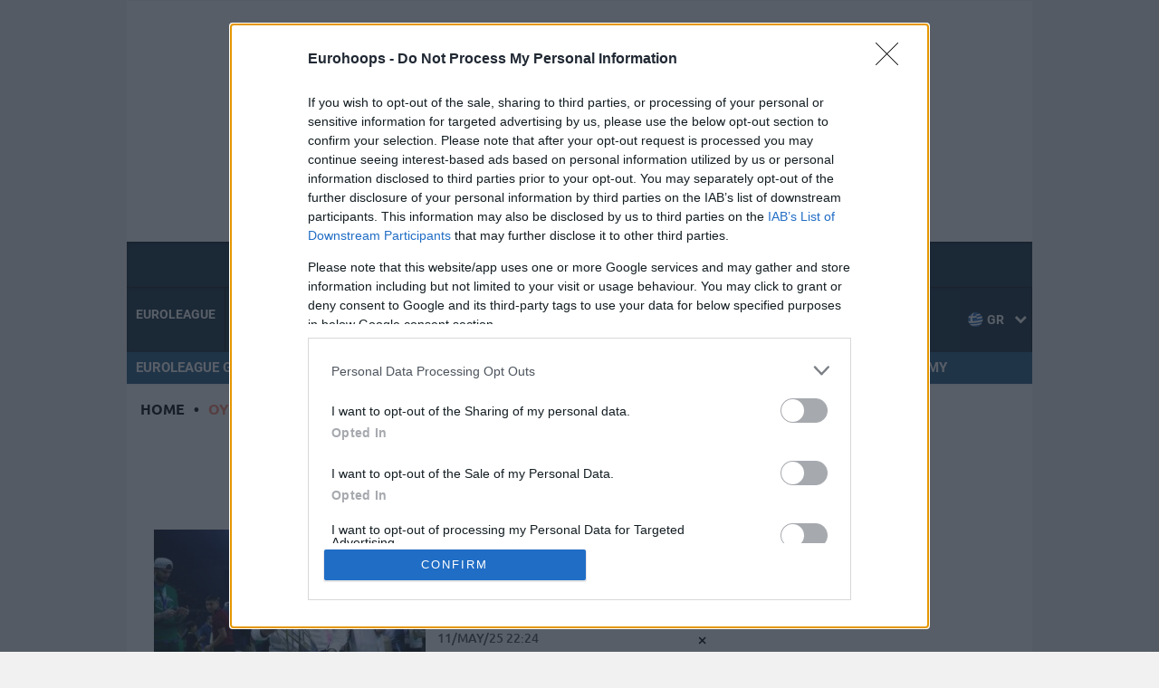

--- FILE ---
content_type: text/html; charset=UTF-8
request_url: https://www.eurohoops.net/basket/%CE%9F%CF%85%CE%BD%CE%B9%CE%BA%CE%AC%CF%87%CE%B1-%CE%9C%CE%AC%CE%BB%CE%B1%CE%B3%CE%B1/page/2/?lang=el
body_size: 78001
content:
<!DOCTYPE html>
<html lang="el">
	<head>	   
		<meta charset="UTF-8" />
				<title>Ουνικάχα Μάλαγα - Μπάσκετ - Eurohoops </title>
				<meta id="viewport" name="viewport" content="width=device-width, initial-scale=1, minimum-scale=1" />

				
		<meta property="fb:pages" content="260805200665800" />

		<meta name="google-site-verification" content="4XWQm7VDsY9UPWZcrtE6Wg-3jrESozLXcu-ztbErluM" />

		<link href="https://www.eurohoops.net/xmlrpc.php" rel="pingback" />
		<link rel="shortcut icon" href="https://www.eurohoops.net/wp-content/themes/eurohoopsV2/assets/img/favicon.png" />
		<!-- <meta name="apple-itunes-app" content="app-id=1349195983">
    	<meta name="google-play-app" content="app-id=com.eurohoops.app"> -->

		     
				<!-- OCM TAG -->
		<script src="//cdn.orangeclickmedia.com/tech/eurohoops.net/ocm.js" async="async"></script>
		<!-- InMobi Choice. Consent Manager Tag v3.0 (for TCF 2.2) -->
<script type="text/javascript" async=true>
(function() {
  var host = window.location.hostname;
  var element = document.createElement('script');
  var firstScript = document.getElementsByTagName('script')[0];
  var url = 'https://cmp.inmobi.com'
    .concat('/choice/', 'vFPvawUaGqtdc', '/', host, '/choice.js?tag_version=V3');
  var uspTries = 0;
  var uspTriesLimit = 3;
  element.async = true;
  element.type = 'text/javascript';
  element.src = url;

  firstScript.parentNode.insertBefore(element, firstScript);

  function makeStub() {
    var TCF_LOCATOR_NAME = '__tcfapiLocator';
    var queue = [];
    var win = window;
    var cmpFrame;

    function addFrame() {
      var doc = win.document;
      var otherCMP = !!(win.frames[TCF_LOCATOR_NAME]);

      if (!otherCMP) {
        if (doc.body) {
          var iframe = doc.createElement('iframe');

          iframe.style.cssText = 'display:none';
          iframe.name = TCF_LOCATOR_NAME;
          doc.body.appendChild(iframe);
        } else {
          setTimeout(addFrame, 5);
        }
      }
      return !otherCMP;
    }

    function tcfAPIHandler() {
      var gdprApplies;
      var args = arguments;

      if (!args.length) {
        return queue;
      } else if (args[0] === 'setGdprApplies') {
        if (
          args.length > 3 &&
          args[2] === 2 &&
          typeof args[3] === 'boolean'
        ) {
          gdprApplies = args[3];
          if (typeof args[2] === 'function') {
            args[2]('set', true);
          }
        }
      } else if (args[0] === 'ping') {
        var retr = {
          gdprApplies: gdprApplies,
          cmpLoaded: false,
          cmpStatus: 'stub'
        };

        if (typeof args[2] === 'function') {
          args[2](retr);
        }
      } else {
        if(args[0] === 'init' && typeof args[3] === 'object') {
          args[3] = Object.assign(args[3], { tag_version: 'V3' });
        }
        queue.push(args);
      }
    }

    function postMessageEventHandler(event) {
      var msgIsString = typeof event.data === 'string';
      var json = {};

      try {
        if (msgIsString) {
          json = JSON.parse(event.data);
        } else {
          json = event.data;
        }
      } catch (ignore) {}

      var payload = json.__tcfapiCall;

      if (payload) {
        window.__tcfapi(
          payload.command,
          payload.version,
          function(retValue, success) {
            var returnMsg = {
              __tcfapiReturn: {
                returnValue: retValue,
                success: success,
                callId: payload.callId
              }
            };
            if (msgIsString) {
              returnMsg = JSON.stringify(returnMsg);
            }
            if (event && event.source && event.source.postMessage) {
              event.source.postMessage(returnMsg, '*');
            }
          },
          payload.parameter
        );
      }
    }

    while (win) {
      try {
        if (win.frames[TCF_LOCATOR_NAME]) {
          cmpFrame = win;
          break;
        }
      } catch (ignore) {}

      if (win === window.top) {
        break;
      }
      win = win.parent;
    }
    if (!cmpFrame) {
      addFrame();
      win.__tcfapi = tcfAPIHandler;
      win.addEventListener('message', postMessageEventHandler, false);
    }
  };

  makeStub();

  function makeGppStub() {
    const CMP_ID = 10;
    const SUPPORTED_APIS = [
      '2:tcfeuv2',
      '6:uspv1',
      '7:usnatv1',
      '8:usca',
      '9:usvav1',
      '10:uscov1',
      '11:usutv1',
      '12:usctv1'
    ];

    window.__gpp_addFrame = function (n) {
      if (!window.frames[n]) {
        if (document.body) {
          var i = document.createElement("iframe");
          i.style.cssText = "display:none";
          i.name = n;
          document.body.appendChild(i);
        } else {
          window.setTimeout(window.__gpp_addFrame, 10, n);
        }
      }
    };
    window.__gpp_stub = function () {
      var b = arguments;
      __gpp.queue = __gpp.queue || [];
      __gpp.events = __gpp.events || [];

      if (!b.length || (b.length == 1 && b[0] == "queue")) {
        return __gpp.queue;
      }

      if (b.length == 1 && b[0] == "events") {
        return __gpp.events;
      }

      var cmd = b[0];
      var clb = b.length > 1 ? b[1] : null;
      var par = b.length > 2 ? b[2] : null;
      if (cmd === "ping") {
        clb(
          {
            gppVersion: "1.1", // must be “Version.Subversion”, current: “1.1”
            cmpStatus: "stub", // possible values: stub, loading, loaded, error
            cmpDisplayStatus: "hidden", // possible values: hidden, visible, disabled
            signalStatus: "not ready", // possible values: not ready, ready
            supportedAPIs: SUPPORTED_APIS, // list of supported APIs
            cmpId: CMP_ID, // IAB assigned CMP ID, may be 0 during stub/loading
            sectionList: [],
            applicableSections: [-1],
            gppString: "",
            parsedSections: {},
          },
          true
        );
      } else if (cmd === "addEventListener") {
        if (!("lastId" in __gpp)) {
          __gpp.lastId = 0;
        }
        __gpp.lastId++;
        var lnr = __gpp.lastId;
        __gpp.events.push({
          id: lnr,
          callback: clb,
          parameter: par,
        });
        clb(
          {
            eventName: "listenerRegistered",
            listenerId: lnr, // Registered ID of the listener
            data: true, // positive signal
            pingData: {
              gppVersion: "1.1", // must be “Version.Subversion”, current: “1.1”
              cmpStatus: "stub", // possible values: stub, loading, loaded, error
              cmpDisplayStatus: "hidden", // possible values: hidden, visible, disabled
              signalStatus: "not ready", // possible values: not ready, ready
              supportedAPIs: SUPPORTED_APIS, // list of supported APIs
              cmpId: CMP_ID, // list of supported APIs
              sectionList: [],
              applicableSections: [-1],
              gppString: "",
              parsedSections: {},
            },
          },
          true
        );
      } else if (cmd === "removeEventListener") {
        var success = false;
        for (var i = 0; i < __gpp.events.length; i++) {
          if (__gpp.events[i].id == par) {
            __gpp.events.splice(i, 1);
            success = true;
            break;
          }
        }
        clb(
          {
            eventName: "listenerRemoved",
            listenerId: par, // Registered ID of the listener
            data: success, // status info
            pingData: {
              gppVersion: "1.1", // must be “Version.Subversion”, current: “1.1”
              cmpStatus: "stub", // possible values: stub, loading, loaded, error
              cmpDisplayStatus: "hidden", // possible values: hidden, visible, disabled
              signalStatus: "not ready", // possible values: not ready, ready
              supportedAPIs: SUPPORTED_APIS, // list of supported APIs
              cmpId: CMP_ID, // CMP ID
              sectionList: [],
              applicableSections: [-1],
              gppString: "",
              parsedSections: {},
            },
          },
          true
        );
      } else if (cmd === "hasSection") {
        clb(false, true);
      } else if (cmd === "getSection" || cmd === "getField") {
        clb(null, true);
      }
      //queue all other commands
      else {
        __gpp.queue.push([].slice.apply(b));
      }
    };
    window.__gpp_msghandler = function (event) {
      var msgIsString = typeof event.data === "string";
      try {
        var json = msgIsString ? JSON.parse(event.data) : event.data;
      } catch (e) {
        var json = null;
      }
      if (typeof json === "object" && json !== null && "__gppCall" in json) {
        var i = json.__gppCall;
        window.__gpp(
          i.command,
          function (retValue, success) {
            var returnMsg = {
              __gppReturn: {
                returnValue: retValue,
                success: success,
                callId: i.callId,
              },
            };
            event.source.postMessage(msgIsString ? JSON.stringify(returnMsg) : returnMsg, "*");
          },
          "parameter" in i ? i.parameter : null,
          "version" in i ? i.version : "1.1"
        );
      }
    };
    if (!("__gpp" in window) || typeof window.__gpp !== "function") {
      window.__gpp = window.__gpp_stub;
      window.addEventListener("message", window.__gpp_msghandler, false);
      window.__gpp_addFrame("__gppLocator");
    }
  };

  makeGppStub();

  var uspStubFunction = function() {
    var arg = arguments;
    if (typeof window.__uspapi !== uspStubFunction) {
      setTimeout(function() {
        if (typeof window.__uspapi !== 'undefined') {
          window.__uspapi.apply(window.__uspapi, arg);
        }
      }, 500);
    }
  };

  var checkIfUspIsReady = function() {
    uspTries++;
    if (window.__uspapi === uspStubFunction && uspTries < uspTriesLimit) {
      console.warn('USP is not accessible');
    } else {
      clearInterval(uspInterval);
    }
  };

  if (typeof window.__uspapi === 'undefined') {
    window.__uspapi = uspStubFunction;
    var uspInterval = setInterval(checkIfUspIsReady, 6000);
  }
})();
</script>
<!-- End InMobi Choice. Consent Manager Tag v3.0 (for TCF 2.2) -->		<script>
		/*! jQuery v1.12.4 | (c) jQuery Foundation | jquery.org/license */
!function(a,b){"object"==typeof module&&"object"==typeof module.exports?module.exports=a.document?b(a,!0):function(a){if(!a.document)throw new Error("jQuery requires a window with a document");return b(a)}:b(a)}("undefined"!=typeof window?window:this,function(a,b){var c=[],d=a.document,e=c.slice,f=c.concat,g=c.push,h=c.indexOf,i={},j=i.toString,k=i.hasOwnProperty,l={},m="1.12.4",n=function(a,b){return new n.fn.init(a,b)},o=/^[\s\uFEFF\xA0]+|[\s\uFEFF\xA0]+$/g,p=/^-ms-/,q=/-([\da-z])/gi,r=function(a,b){return b.toUpperCase()};n.fn=n.prototype={jquery:m,constructor:n,selector:"",length:0,toArray:function(){return e.call(this)},get:function(a){return null!=a?0>a?this[a+this.length]:this[a]:e.call(this)},pushStack:function(a){var b=n.merge(this.constructor(),a);return b.prevObject=this,b.context=this.context,b},each:function(a){return n.each(this,a)},map:function(a){return this.pushStack(n.map(this,function(b,c){return a.call(b,c,b)}))},slice:function(){return this.pushStack(e.apply(this,arguments))},first:function(){return this.eq(0)},last:function(){return this.eq(-1)},eq:function(a){var b=this.length,c=+a+(0>a?b:0);return this.pushStack(c>=0&&b>c?[this[c]]:[])},end:function(){return this.prevObject||this.constructor()},push:g,sort:c.sort,splice:c.splice},n.extend=n.fn.extend=function(){var a,b,c,d,e,f,g=arguments[0]||{},h=1,i=arguments.length,j=!1;for("boolean"==typeof g&&(j=g,g=arguments[h]||{},h++),"object"==typeof g||n.isFunction(g)||(g={}),h===i&&(g=this,h--);i>h;h++)if(null!=(e=arguments[h]))for(d in e)a=g[d],c=e[d],g!==c&&(j&&c&&(n.isPlainObject(c)||(b=n.isArray(c)))?(b?(b=!1,f=a&&n.isArray(a)?a:[]):f=a&&n.isPlainObject(a)?a:{},g[d]=n.extend(j,f,c)):void 0!==c&&(g[d]=c));return g},n.extend({expando:"jQuery"+(m+Math.random()).replace(/\D/g,""),isReady:!0,error:function(a){throw new Error(a)},noop:function(){},isFunction:function(a){return"function"===n.type(a)},isArray:Array.isArray||function(a){return"array"===n.type(a)},isWindow:function(a){return null!=a&&a==a.window},isNumeric:function(a){var b=a&&a.toString();return!n.isArray(a)&&b-parseFloat(b)+1>=0},isEmptyObject:function(a){var b;for(b in a)return!1;return!0},isPlainObject:function(a){var b;if(!a||"object"!==n.type(a)||a.nodeType||n.isWindow(a))return!1;try{if(a.constructor&&!k.call(a,"constructor")&&!k.call(a.constructor.prototype,"isPrototypeOf"))return!1}catch(c){return!1}if(!l.ownFirst)for(b in a)return k.call(a,b);for(b in a);return void 0===b||k.call(a,b)},type:function(a){return null==a?a+"":"object"==typeof a||"function"==typeof a?i[j.call(a)]||"object":typeof a},globalEval:function(b){b&&n.trim(b)&&(a.execScript||function(b){a.eval.call(a,b)})(b)},camelCase:function(a){return a.replace(p,"ms-").replace(q,r)},nodeName:function(a,b){return a.nodeName&&a.nodeName.toLowerCase()===b.toLowerCase()},each:function(a,b){var c,d=0;if(s(a)){for(c=a.length;c>d;d++)if(b.call(a[d],d,a[d])===!1)break}else for(d in a)if(b.call(a[d],d,a[d])===!1)break;return a},trim:function(a){return null==a?"":(a+"").replace(o,"")},makeArray:function(a,b){var c=b||[];return null!=a&&(s(Object(a))?n.merge(c,"string"==typeof a?[a]:a):g.call(c,a)),c},inArray:function(a,b,c){var d;if(b){if(h)return h.call(b,a,c);for(d=b.length,c=c?0>c?Math.max(0,d+c):c:0;d>c;c++)if(c in b&&b[c]===a)return c}return-1},merge:function(a,b){var c=+b.length,d=0,e=a.length;while(c>d)a[e++]=b[d++];if(c!==c)while(void 0!==b[d])a[e++]=b[d++];return a.length=e,a},grep:function(a,b,c){for(var d,e=[],f=0,g=a.length,h=!c;g>f;f++)d=!b(a[f],f),d!==h&&e.push(a[f]);return e},map:function(a,b,c){var d,e,g=0,h=[];if(s(a))for(d=a.length;d>g;g++)e=b(a[g],g,c),null!=e&&h.push(e);else for(g in a)e=b(a[g],g,c),null!=e&&h.push(e);return f.apply([],h)},guid:1,proxy:function(a,b){var c,d,f;return"string"==typeof b&&(f=a[b],b=a,a=f),n.isFunction(a)?(c=e.call(arguments,2),d=function(){return a.apply(b||this,c.concat(e.call(arguments)))},d.guid=a.guid=a.guid||n.guid++,d):void 0},now:function(){return+new Date},support:l}),"function"==typeof Symbol&&(n.fn[Symbol.iterator]=c[Symbol.iterator]),n.each("Boolean Number String Function Array Date RegExp Object Error Symbol".split(" "),function(a,b){i["[object "+b+"]"]=b.toLowerCase()});function s(a){var b=!!a&&"length"in a&&a.length,c=n.type(a);return"function"===c||n.isWindow(a)?!1:"array"===c||0===b||"number"==typeof b&&b>0&&b-1 in a}var t=function(a){var b,c,d,e,f,g,h,i,j,k,l,m,n,o,p,q,r,s,t,u="sizzle"+1*new Date,v=a.document,w=0,x=0,y=ga(),z=ga(),A=ga(),B=function(a,b){return a===b&&(l=!0),0},C=1<<31,D={}.hasOwnProperty,E=[],F=E.pop,G=E.push,H=E.push,I=E.slice,J=function(a,b){for(var c=0,d=a.length;d>c;c++)if(a[c]===b)return c;return-1},K="checked|selected|async|autofocus|autoplay|controls|defer|disabled|hidden|ismap|loop|multiple|open|readonly|required|scoped",L="[\\x20\\t\\r\\n\\f]",M="(?:\\\\.|[\\w-]|[^\\x00-\\xa0])+",N="\\["+L+"*("+M+")(?:"+L+"*([*^$|!~]?=)"+L+"*(?:'((?:\\\\.|[^\\\\'])*)'|\"((?:\\\\.|[^\\\\\"])*)\"|("+M+"))|)"+L+"*\\]",O=":("+M+")(?:\\((('((?:\\\\.|[^\\\\'])*)'|\"((?:\\\\.|[^\\\\\"])*)\")|((?:\\\\.|[^\\\\()[\\]]|"+N+")*)|.*)\\)|)",P=new RegExp(L+"+","g"),Q=new RegExp("^"+L+"+|((?:^|[^\\\\])(?:\\\\.)*)"+L+"+$","g"),R=new RegExp("^"+L+"*,"+L+"*"),S=new RegExp("^"+L+"*([>+~]|"+L+")"+L+"*"),T=new RegExp("="+L+"*([^\\]'\"]*?)"+L+"*\\]","g"),U=new RegExp(O),V=new RegExp("^"+M+"$"),W={ID:new RegExp("^#("+M+")"),CLASS:new RegExp("^\\.("+M+")"),TAG:new RegExp("^("+M+"|[*])"),ATTR:new RegExp("^"+N),PSEUDO:new RegExp("^"+O),CHILD:new RegExp("^:(only|first|last|nth|nth-last)-(child|of-type)(?:\\("+L+"*(even|odd|(([+-]|)(\\d*)n|)"+L+"*(?:([+-]|)"+L+"*(\\d+)|))"+L+"*\\)|)","i"),bool:new RegExp("^(?:"+K+")$","i"),needsContext:new RegExp("^"+L+"*[>+~]|:(even|odd|eq|gt|lt|nth|first|last)(?:\\("+L+"*((?:-\\d)?\\d*)"+L+"*\\)|)(?=[^-]|$)","i")},X=/^(?:input|select|textarea|button)$/i,Y=/^h\d$/i,Z=/^[^{]+\{\s*\[native \w/,$=/^(?:#([\w-]+)|(\w+)|\.([\w-]+))$/,_=/[+~]/,aa=/'|\\/g,ba=new RegExp("\\\\([\\da-f]{1,6}"+L+"?|("+L+")|.)","ig"),ca=function(a,b,c){var d="0x"+b-65536;return d!==d||c?b:0>d?String.fromCharCode(d+65536):String.fromCharCode(d>>10|55296,1023&d|56320)},da=function(){m()};try{H.apply(E=I.call(v.childNodes),v.childNodes),E[v.childNodes.length].nodeType}catch(ea){H={apply:E.length?function(a,b){G.apply(a,I.call(b))}:function(a,b){var c=a.length,d=0;while(a[c++]=b[d++]);a.length=c-1}}}function fa(a,b,d,e){var f,h,j,k,l,o,r,s,w=b&&b.ownerDocument,x=b?b.nodeType:9;if(d=d||[],"string"!=typeof a||!a||1!==x&&9!==x&&11!==x)return d;if(!e&&((b?b.ownerDocument||b:v)!==n&&m(b),b=b||n,p)){if(11!==x&&(o=$.exec(a)))if(f=o[1]){if(9===x){if(!(j=b.getElementById(f)))return d;if(j.id===f)return d.push(j),d}else if(w&&(j=w.getElementById(f))&&t(b,j)&&j.id===f)return d.push(j),d}else{if(o[2])return H.apply(d,b.getElementsByTagName(a)),d;if((f=o[3])&&c.getElementsByClassName&&b.getElementsByClassName)return H.apply(d,b.getElementsByClassName(f)),d}if(c.qsa&&!A[a+" "]&&(!q||!q.test(a))){if(1!==x)w=b,s=a;else if("object"!==b.nodeName.toLowerCase()){(k=b.getAttribute("id"))?k=k.replace(aa,"\\$&"):b.setAttribute("id",k=u),r=g(a),h=r.length,l=V.test(k)?"#"+k:"[id='"+k+"']";while(h--)r[h]=l+" "+qa(r[h]);s=r.join(","),w=_.test(a)&&oa(b.parentNode)||b}if(s)try{return H.apply(d,w.querySelectorAll(s)),d}catch(y){}finally{k===u&&b.removeAttribute("id")}}}return i(a.replace(Q,"$1"),b,d,e)}function ga(){var a=[];function b(c,e){return a.push(c+" ")>d.cacheLength&&delete b[a.shift()],b[c+" "]=e}return b}function ha(a){return a[u]=!0,a}function ia(a){var b=n.createElement("div");try{return!!a(b)}catch(c){return!1}finally{b.parentNode&&b.parentNode.removeChild(b),b=null}}function ja(a,b){var c=a.split("|"),e=c.length;while(e--)d.attrHandle[c[e]]=b}function ka(a,b){var c=b&&a,d=c&&1===a.nodeType&&1===b.nodeType&&(~b.sourceIndex||C)-(~a.sourceIndex||C);if(d)return d;if(c)while(c=c.nextSibling)if(c===b)return-1;return a?1:-1}function la(a){return function(b){var c=b.nodeName.toLowerCase();return"input"===c&&b.type===a}}function ma(a){return function(b){var c=b.nodeName.toLowerCase();return("input"===c||"button"===c)&&b.type===a}}function na(a){return ha(function(b){return b=+b,ha(function(c,d){var e,f=a([],c.length,b),g=f.length;while(g--)c[e=f[g]]&&(c[e]=!(d[e]=c[e]))})})}function oa(a){return a&&"undefined"!=typeof a.getElementsByTagName&&a}c=fa.support={},f=fa.isXML=function(a){var b=a&&(a.ownerDocument||a).documentElement;return b?"HTML"!==b.nodeName:!1},m=fa.setDocument=function(a){var b,e,g=a?a.ownerDocument||a:v;return g!==n&&9===g.nodeType&&g.documentElement?(n=g,o=n.documentElement,p=!f(n),(e=n.defaultView)&&e.top!==e&&(e.addEventListener?e.addEventListener("unload",da,!1):e.attachEvent&&e.attachEvent("onunload",da)),c.attributes=ia(function(a){return a.className="i",!a.getAttribute("className")}),c.getElementsByTagName=ia(function(a){return a.appendChild(n.createComment("")),!a.getElementsByTagName("*").length}),c.getElementsByClassName=Z.test(n.getElementsByClassName),c.getById=ia(function(a){return o.appendChild(a).id=u,!n.getElementsByName||!n.getElementsByName(u).length}),c.getById?(d.find.ID=function(a,b){if("undefined"!=typeof b.getElementById&&p){var c=b.getElementById(a);return c?[c]:[]}},d.filter.ID=function(a){var b=a.replace(ba,ca);return function(a){return a.getAttribute("id")===b}}):(delete d.find.ID,d.filter.ID=function(a){var b=a.replace(ba,ca);return function(a){var c="undefined"!=typeof a.getAttributeNode&&a.getAttributeNode("id");return c&&c.value===b}}),d.find.TAG=c.getElementsByTagName?function(a,b){return"undefined"!=typeof b.getElementsByTagName?b.getElementsByTagName(a):c.qsa?b.querySelectorAll(a):void 0}:function(a,b){var c,d=[],e=0,f=b.getElementsByTagName(a);if("*"===a){while(c=f[e++])1===c.nodeType&&d.push(c);return d}return f},d.find.CLASS=c.getElementsByClassName&&function(a,b){return"undefined"!=typeof b.getElementsByClassName&&p?b.getElementsByClassName(a):void 0},r=[],q=[],(c.qsa=Z.test(n.querySelectorAll))&&(ia(function(a){o.appendChild(a).innerHTML="<a id='"+u+"'></a><select id='"+u+"-\r\\' msallowcapture=''><option selected=''></option></select>",a.querySelectorAll("[msallowcapture^='']").length&&q.push("[*^$]="+L+"*(?:''|\"\")"),a.querySelectorAll("[selected]").length||q.push("\\["+L+"*(?:value|"+K+")"),a.querySelectorAll("[id~="+u+"-]").length||q.push("~="),a.querySelectorAll(":checked").length||q.push(":checked"),a.querySelectorAll("a#"+u+"+*").length||q.push(".#.+[+~]")}),ia(function(a){var b=n.createElement("input");b.setAttribute("type","hidden"),a.appendChild(b).setAttribute("name","D"),a.querySelectorAll("[name=d]").length&&q.push("name"+L+"*[*^$|!~]?="),a.querySelectorAll(":enabled").length||q.push(":enabled",":disabled"),a.querySelectorAll("*,:x"),q.push(",.*:")})),(c.matchesSelector=Z.test(s=o.matches||o.webkitMatchesSelector||o.mozMatchesSelector||o.oMatchesSelector||o.msMatchesSelector))&&ia(function(a){c.disconnectedMatch=s.call(a,"div"),s.call(a,"[s!='']:x"),r.push("!=",O)}),q=q.length&&new RegExp(q.join("|")),r=r.length&&new RegExp(r.join("|")),b=Z.test(o.compareDocumentPosition),t=b||Z.test(o.contains)?function(a,b){var c=9===a.nodeType?a.documentElement:a,d=b&&b.parentNode;return a===d||!(!d||1!==d.nodeType||!(c.contains?c.contains(d):a.compareDocumentPosition&&16&a.compareDocumentPosition(d)))}:function(a,b){if(b)while(b=b.parentNode)if(b===a)return!0;return!1},B=b?function(a,b){if(a===b)return l=!0,0;var d=!a.compareDocumentPosition-!b.compareDocumentPosition;return d?d:(d=(a.ownerDocument||a)===(b.ownerDocument||b)?a.compareDocumentPosition(b):1,1&d||!c.sortDetached&&b.compareDocumentPosition(a)===d?a===n||a.ownerDocument===v&&t(v,a)?-1:b===n||b.ownerDocument===v&&t(v,b)?1:k?J(k,a)-J(k,b):0:4&d?-1:1)}:function(a,b){if(a===b)return l=!0,0;var c,d=0,e=a.parentNode,f=b.parentNode,g=[a],h=[b];if(!e||!f)return a===n?-1:b===n?1:e?-1:f?1:k?J(k,a)-J(k,b):0;if(e===f)return ka(a,b);c=a;while(c=c.parentNode)g.unshift(c);c=b;while(c=c.parentNode)h.unshift(c);while(g[d]===h[d])d++;return d?ka(g[d],h[d]):g[d]===v?-1:h[d]===v?1:0},n):n},fa.matches=function(a,b){return fa(a,null,null,b)},fa.matchesSelector=function(a,b){if((a.ownerDocument||a)!==n&&m(a),b=b.replace(T,"='$1']"),c.matchesSelector&&p&&!A[b+" "]&&(!r||!r.test(b))&&(!q||!q.test(b)))try{var d=s.call(a,b);if(d||c.disconnectedMatch||a.document&&11!==a.document.nodeType)return d}catch(e){}return fa(b,n,null,[a]).length>0},fa.contains=function(a,b){return(a.ownerDocument||a)!==n&&m(a),t(a,b)},fa.attr=function(a,b){(a.ownerDocument||a)!==n&&m(a);var e=d.attrHandle[b.toLowerCase()],f=e&&D.call(d.attrHandle,b.toLowerCase())?e(a,b,!p):void 0;return void 0!==f?f:c.attributes||!p?a.getAttribute(b):(f=a.getAttributeNode(b))&&f.specified?f.value:null},fa.error=function(a){throw new Error("Syntax error, unrecognized expression: "+a)},fa.uniqueSort=function(a){var b,d=[],e=0,f=0;if(l=!c.detectDuplicates,k=!c.sortStable&&a.slice(0),a.sort(B),l){while(b=a[f++])b===a[f]&&(e=d.push(f));while(e--)a.splice(d[e],1)}return k=null,a},e=fa.getText=function(a){var b,c="",d=0,f=a.nodeType;if(f){if(1===f||9===f||11===f){if("string"==typeof a.textContent)return a.textContent;for(a=a.firstChild;a;a=a.nextSibling)c+=e(a)}else if(3===f||4===f)return a.nodeValue}else while(b=a[d++])c+=e(b);return c},d=fa.selectors={cacheLength:50,createPseudo:ha,match:W,attrHandle:{},find:{},relative:{">":{dir:"parentNode",first:!0}," ":{dir:"parentNode"},"+":{dir:"previousSibling",first:!0},"~":{dir:"previousSibling"}},preFilter:{ATTR:function(a){return a[1]=a[1].replace(ba,ca),a[3]=(a[3]||a[4]||a[5]||"").replace(ba,ca),"~="===a[2]&&(a[3]=" "+a[3]+" "),a.slice(0,4)},CHILD:function(a){return a[1]=a[1].toLowerCase(),"nth"===a[1].slice(0,3)?(a[3]||fa.error(a[0]),a[4]=+(a[4]?a[5]+(a[6]||1):2*("even"===a[3]||"odd"===a[3])),a[5]=+(a[7]+a[8]||"odd"===a[3])):a[3]&&fa.error(a[0]),a},PSEUDO:function(a){var b,c=!a[6]&&a[2];return W.CHILD.test(a[0])?null:(a[3]?a[2]=a[4]||a[5]||"":c&&U.test(c)&&(b=g(c,!0))&&(b=c.indexOf(")",c.length-b)-c.length)&&(a[0]=a[0].slice(0,b),a[2]=c.slice(0,b)),a.slice(0,3))}},filter:{TAG:function(a){var b=a.replace(ba,ca).toLowerCase();return"*"===a?function(){return!0}:function(a){return a.nodeName&&a.nodeName.toLowerCase()===b}},CLASS:function(a){var b=y[a+" "];return b||(b=new RegExp("(^|"+L+")"+a+"("+L+"|$)"))&&y(a,function(a){return b.test("string"==typeof a.className&&a.className||"undefined"!=typeof a.getAttribute&&a.getAttribute("class")||"")})},ATTR:function(a,b,c){return function(d){var e=fa.attr(d,a);return null==e?"!="===b:b?(e+="","="===b?e===c:"!="===b?e!==c:"^="===b?c&&0===e.indexOf(c):"*="===b?c&&e.indexOf(c)>-1:"$="===b?c&&e.slice(-c.length)===c:"~="===b?(" "+e.replace(P," ")+" ").indexOf(c)>-1:"|="===b?e===c||e.slice(0,c.length+1)===c+"-":!1):!0}},CHILD:function(a,b,c,d,e){var f="nth"!==a.slice(0,3),g="last"!==a.slice(-4),h="of-type"===b;return 1===d&&0===e?function(a){return!!a.parentNode}:function(b,c,i){var j,k,l,m,n,o,p=f!==g?"nextSibling":"previousSibling",q=b.parentNode,r=h&&b.nodeName.toLowerCase(),s=!i&&!h,t=!1;if(q){if(f){while(p){m=b;while(m=m[p])if(h?m.nodeName.toLowerCase()===r:1===m.nodeType)return!1;o=p="only"===a&&!o&&"nextSibling"}return!0}if(o=[g?q.firstChild:q.lastChild],g&&s){m=q,l=m[u]||(m[u]={}),k=l[m.uniqueID]||(l[m.uniqueID]={}),j=k[a]||[],n=j[0]===w&&j[1],t=n&&j[2],m=n&&q.childNodes[n];while(m=++n&&m&&m[p]||(t=n=0)||o.pop())if(1===m.nodeType&&++t&&m===b){k[a]=[w,n,t];break}}else if(s&&(m=b,l=m[u]||(m[u]={}),k=l[m.uniqueID]||(l[m.uniqueID]={}),j=k[a]||[],n=j[0]===w&&j[1],t=n),t===!1)while(m=++n&&m&&m[p]||(t=n=0)||o.pop())if((h?m.nodeName.toLowerCase()===r:1===m.nodeType)&&++t&&(s&&(l=m[u]||(m[u]={}),k=l[m.uniqueID]||(l[m.uniqueID]={}),k[a]=[w,t]),m===b))break;return t-=e,t===d||t%d===0&&t/d>=0}}},PSEUDO:function(a,b){var c,e=d.pseudos[a]||d.setFilters[a.toLowerCase()]||fa.error("unsupported pseudo: "+a);return e[u]?e(b):e.length>1?(c=[a,a,"",b],d.setFilters.hasOwnProperty(a.toLowerCase())?ha(function(a,c){var d,f=e(a,b),g=f.length;while(g--)d=J(a,f[g]),a[d]=!(c[d]=f[g])}):function(a){return e(a,0,c)}):e}},pseudos:{not:ha(function(a){var b=[],c=[],d=h(a.replace(Q,"$1"));return d[u]?ha(function(a,b,c,e){var f,g=d(a,null,e,[]),h=a.length;while(h--)(f=g[h])&&(a[h]=!(b[h]=f))}):function(a,e,f){return b[0]=a,d(b,null,f,c),b[0]=null,!c.pop()}}),has:ha(function(a){return function(b){return fa(a,b).length>0}}),contains:ha(function(a){return a=a.replace(ba,ca),function(b){return(b.textContent||b.innerText||e(b)).indexOf(a)>-1}}),lang:ha(function(a){return V.test(a||"")||fa.error("unsupported lang: "+a),a=a.replace(ba,ca).toLowerCase(),function(b){var c;do if(c=p?b.lang:b.getAttribute("xml:lang")||b.getAttribute("lang"))return c=c.toLowerCase(),c===a||0===c.indexOf(a+"-");while((b=b.parentNode)&&1===b.nodeType);return!1}}),target:function(b){var c=a.location&&a.location.hash;return c&&c.slice(1)===b.id},root:function(a){return a===o},focus:function(a){return a===n.activeElement&&(!n.hasFocus||n.hasFocus())&&!!(a.type||a.href||~a.tabIndex)},enabled:function(a){return a.disabled===!1},disabled:function(a){return a.disabled===!0},checked:function(a){var b=a.nodeName.toLowerCase();return"input"===b&&!!a.checked||"option"===b&&!!a.selected},selected:function(a){return a.parentNode&&a.parentNode.selectedIndex,a.selected===!0},empty:function(a){for(a=a.firstChild;a;a=a.nextSibling)if(a.nodeType<6)return!1;return!0},parent:function(a){return!d.pseudos.empty(a)},header:function(a){return Y.test(a.nodeName)},input:function(a){return X.test(a.nodeName)},button:function(a){var b=a.nodeName.toLowerCase();return"input"===b&&"button"===a.type||"button"===b},text:function(a){var b;return"input"===a.nodeName.toLowerCase()&&"text"===a.type&&(null==(b=a.getAttribute("type"))||"text"===b.toLowerCase())},first:na(function(){return[0]}),last:na(function(a,b){return[b-1]}),eq:na(function(a,b,c){return[0>c?c+b:c]}),even:na(function(a,b){for(var c=0;b>c;c+=2)a.push(c);return a}),odd:na(function(a,b){for(var c=1;b>c;c+=2)a.push(c);return a}),lt:na(function(a,b,c){for(var d=0>c?c+b:c;--d>=0;)a.push(d);return a}),gt:na(function(a,b,c){for(var d=0>c?c+b:c;++d<b;)a.push(d);return a})}},d.pseudos.nth=d.pseudos.eq;for(b in{radio:!0,checkbox:!0,file:!0,password:!0,image:!0})d.pseudos[b]=la(b);for(b in{submit:!0,reset:!0})d.pseudos[b]=ma(b);function pa(){}pa.prototype=d.filters=d.pseudos,d.setFilters=new pa,g=fa.tokenize=function(a,b){var c,e,f,g,h,i,j,k=z[a+" "];if(k)return b?0:k.slice(0);h=a,i=[],j=d.preFilter;while(h){c&&!(e=R.exec(h))||(e&&(h=h.slice(e[0].length)||h),i.push(f=[])),c=!1,(e=S.exec(h))&&(c=e.shift(),f.push({value:c,type:e[0].replace(Q," ")}),h=h.slice(c.length));for(g in d.filter)!(e=W[g].exec(h))||j[g]&&!(e=j[g](e))||(c=e.shift(),f.push({value:c,type:g,matches:e}),h=h.slice(c.length));if(!c)break}return b?h.length:h?fa.error(a):z(a,i).slice(0)};function qa(a){for(var b=0,c=a.length,d="";c>b;b++)d+=a[b].value;return d}function ra(a,b,c){var d=b.dir,e=c&&"parentNode"===d,f=x++;return b.first?function(b,c,f){while(b=b[d])if(1===b.nodeType||e)return a(b,c,f)}:function(b,c,g){var h,i,j,k=[w,f];if(g){while(b=b[d])if((1===b.nodeType||e)&&a(b,c,g))return!0}else while(b=b[d])if(1===b.nodeType||e){if(j=b[u]||(b[u]={}),i=j[b.uniqueID]||(j[b.uniqueID]={}),(h=i[d])&&h[0]===w&&h[1]===f)return k[2]=h[2];if(i[d]=k,k[2]=a(b,c,g))return!0}}}function sa(a){return a.length>1?function(b,c,d){var e=a.length;while(e--)if(!a[e](b,c,d))return!1;return!0}:a[0]}function ta(a,b,c){for(var d=0,e=b.length;e>d;d++)fa(a,b[d],c);return c}function ua(a,b,c,d,e){for(var f,g=[],h=0,i=a.length,j=null!=b;i>h;h++)(f=a[h])&&(c&&!c(f,d,e)||(g.push(f),j&&b.push(h)));return g}function va(a,b,c,d,e,f){return d&&!d[u]&&(d=va(d)),e&&!e[u]&&(e=va(e,f)),ha(function(f,g,h,i){var j,k,l,m=[],n=[],o=g.length,p=f||ta(b||"*",h.nodeType?[h]:h,[]),q=!a||!f&&b?p:ua(p,m,a,h,i),r=c?e||(f?a:o||d)?[]:g:q;if(c&&c(q,r,h,i),d){j=ua(r,n),d(j,[],h,i),k=j.length;while(k--)(l=j[k])&&(r[n[k]]=!(q[n[k]]=l))}if(f){if(e||a){if(e){j=[],k=r.length;while(k--)(l=r[k])&&j.push(q[k]=l);e(null,r=[],j,i)}k=r.length;while(k--)(l=r[k])&&(j=e?J(f,l):m[k])>-1&&(f[j]=!(g[j]=l))}}else r=ua(r===g?r.splice(o,r.length):r),e?e(null,g,r,i):H.apply(g,r)})}function wa(a){for(var b,c,e,f=a.length,g=d.relative[a[0].type],h=g||d.relative[" "],i=g?1:0,k=ra(function(a){return a===b},h,!0),l=ra(function(a){return J(b,a)>-1},h,!0),m=[function(a,c,d){var e=!g&&(d||c!==j)||((b=c).nodeType?k(a,c,d):l(a,c,d));return b=null,e}];f>i;i++)if(c=d.relative[a[i].type])m=[ra(sa(m),c)];else{if(c=d.filter[a[i].type].apply(null,a[i].matches),c[u]){for(e=++i;f>e;e++)if(d.relative[a[e].type])break;return va(i>1&&sa(m),i>1&&qa(a.slice(0,i-1).concat({value:" "===a[i-2].type?"*":""})).replace(Q,"$1"),c,e>i&&wa(a.slice(i,e)),f>e&&wa(a=a.slice(e)),f>e&&qa(a))}m.push(c)}return sa(m)}function xa(a,b){var c=b.length>0,e=a.length>0,f=function(f,g,h,i,k){var l,o,q,r=0,s="0",t=f&&[],u=[],v=j,x=f||e&&d.find.TAG("*",k),y=w+=null==v?1:Math.random()||.1,z=x.length;for(k&&(j=g===n||g||k);s!==z&&null!=(l=x[s]);s++){if(e&&l){o=0,g||l.ownerDocument===n||(m(l),h=!p);while(q=a[o++])if(q(l,g||n,h)){i.push(l);break}k&&(w=y)}c&&((l=!q&&l)&&r--,f&&t.push(l))}if(r+=s,c&&s!==r){o=0;while(q=b[o++])q(t,u,g,h);if(f){if(r>0)while(s--)t[s]||u[s]||(u[s]=F.call(i));u=ua(u)}H.apply(i,u),k&&!f&&u.length>0&&r+b.length>1&&fa.uniqueSort(i)}return k&&(w=y,j=v),t};return c?ha(f):f}return h=fa.compile=function(a,b){var c,d=[],e=[],f=A[a+" "];if(!f){b||(b=g(a)),c=b.length;while(c--)f=wa(b[c]),f[u]?d.push(f):e.push(f);f=A(a,xa(e,d)),f.selector=a}return f},i=fa.select=function(a,b,e,f){var i,j,k,l,m,n="function"==typeof a&&a,o=!f&&g(a=n.selector||a);if(e=e||[],1===o.length){if(j=o[0]=o[0].slice(0),j.length>2&&"ID"===(k=j[0]).type&&c.getById&&9===b.nodeType&&p&&d.relative[j[1].type]){if(b=(d.find.ID(k.matches[0].replace(ba,ca),b)||[])[0],!b)return e;n&&(b=b.parentNode),a=a.slice(j.shift().value.length)}i=W.needsContext.test(a)?0:j.length;while(i--){if(k=j[i],d.relative[l=k.type])break;if((m=d.find[l])&&(f=m(k.matches[0].replace(ba,ca),_.test(j[0].type)&&oa(b.parentNode)||b))){if(j.splice(i,1),a=f.length&&qa(j),!a)return H.apply(e,f),e;break}}}return(n||h(a,o))(f,b,!p,e,!b||_.test(a)&&oa(b.parentNode)||b),e},c.sortStable=u.split("").sort(B).join("")===u,c.detectDuplicates=!!l,m(),c.sortDetached=ia(function(a){return 1&a.compareDocumentPosition(n.createElement("div"))}),ia(function(a){return a.innerHTML="<a href='#'></a>","#"===a.firstChild.getAttribute("href")})||ja("type|href|height|width",function(a,b,c){return c?void 0:a.getAttribute(b,"type"===b.toLowerCase()?1:2)}),c.attributes&&ia(function(a){return a.innerHTML="<input/>",a.firstChild.setAttribute("value",""),""===a.firstChild.getAttribute("value")})||ja("value",function(a,b,c){return c||"input"!==a.nodeName.toLowerCase()?void 0:a.defaultValue}),ia(function(a){return null==a.getAttribute("disabled")})||ja(K,function(a,b,c){var d;return c?void 0:a[b]===!0?b.toLowerCase():(d=a.getAttributeNode(b))&&d.specified?d.value:null}),fa}(a);n.find=t,n.expr=t.selectors,n.expr[":"]=n.expr.pseudos,n.uniqueSort=n.unique=t.uniqueSort,n.text=t.getText,n.isXMLDoc=t.isXML,n.contains=t.contains;var u=function(a,b,c){var d=[],e=void 0!==c;while((a=a[b])&&9!==a.nodeType)if(1===a.nodeType){if(e&&n(a).is(c))break;d.push(a)}return d},v=function(a,b){for(var c=[];a;a=a.nextSibling)1===a.nodeType&&a!==b&&c.push(a);return c},w=n.expr.match.needsContext,x=/^<([\w-]+)\s*\/?>(?:<\/\1>|)$/,y=/^.[^:#\[\.,]*$/;function z(a,b,c){if(n.isFunction(b))return n.grep(a,function(a,d){return!!b.call(a,d,a)!==c});if(b.nodeType)return n.grep(a,function(a){return a===b!==c});if("string"==typeof b){if(y.test(b))return n.filter(b,a,c);b=n.filter(b,a)}return n.grep(a,function(a){return n.inArray(a,b)>-1!==c})}n.filter=function(a,b,c){var d=b[0];return c&&(a=":not("+a+")"),1===b.length&&1===d.nodeType?n.find.matchesSelector(d,a)?[d]:[]:n.find.matches(a,n.grep(b,function(a){return 1===a.nodeType}))},n.fn.extend({find:function(a){var b,c=[],d=this,e=d.length;if("string"!=typeof a)return this.pushStack(n(a).filter(function(){for(b=0;e>b;b++)if(n.contains(d[b],this))return!0}));for(b=0;e>b;b++)n.find(a,d[b],c);return c=this.pushStack(e>1?n.unique(c):c),c.selector=this.selector?this.selector+" "+a:a,c},filter:function(a){return this.pushStack(z(this,a||[],!1))},not:function(a){return this.pushStack(z(this,a||[],!0))},is:function(a){return!!z(this,"string"==typeof a&&w.test(a)?n(a):a||[],!1).length}});var A,B=/^(?:\s*(<[\w\W]+>)[^>]*|#([\w-]*))$/,C=n.fn.init=function(a,b,c){var e,f;if(!a)return this;if(c=c||A,"string"==typeof a){if(e="<"===a.charAt(0)&&">"===a.charAt(a.length-1)&&a.length>=3?[null,a,null]:B.exec(a),!e||!e[1]&&b)return!b||b.jquery?(b||c).find(a):this.constructor(b).find(a);if(e[1]){if(b=b instanceof n?b[0]:b,n.merge(this,n.parseHTML(e[1],b&&b.nodeType?b.ownerDocument||b:d,!0)),x.test(e[1])&&n.isPlainObject(b))for(e in b)n.isFunction(this[e])?this[e](b[e]):this.attr(e,b[e]);return this}if(f=d.getElementById(e[2]),f&&f.parentNode){if(f.id!==e[2])return A.find(a);this.length=1,this[0]=f}return this.context=d,this.selector=a,this}return a.nodeType?(this.context=this[0]=a,this.length=1,this):n.isFunction(a)?"undefined"!=typeof c.ready?c.ready(a):a(n):(void 0!==a.selector&&(this.selector=a.selector,this.context=a.context),n.makeArray(a,this))};C.prototype=n.fn,A=n(d);var D=/^(?:parents|prev(?:Until|All))/,E={children:!0,contents:!0,next:!0,prev:!0};n.fn.extend({has:function(a){var b,c=n(a,this),d=c.length;return this.filter(function(){for(b=0;d>b;b++)if(n.contains(this,c[b]))return!0})},closest:function(a,b){for(var c,d=0,e=this.length,f=[],g=w.test(a)||"string"!=typeof a?n(a,b||this.context):0;e>d;d++)for(c=this[d];c&&c!==b;c=c.parentNode)if(c.nodeType<11&&(g?g.index(c)>-1:1===c.nodeType&&n.find.matchesSelector(c,a))){f.push(c);break}return this.pushStack(f.length>1?n.uniqueSort(f):f)},index:function(a){return a?"string"==typeof a?n.inArray(this[0],n(a)):n.inArray(a.jquery?a[0]:a,this):this[0]&&this[0].parentNode?this.first().prevAll().length:-1},add:function(a,b){return this.pushStack(n.uniqueSort(n.merge(this.get(),n(a,b))))},addBack:function(a){return this.add(null==a?this.prevObject:this.prevObject.filter(a))}});function F(a,b){do a=a[b];while(a&&1!==a.nodeType);return a}n.each({parent:function(a){var b=a.parentNode;return b&&11!==b.nodeType?b:null},parents:function(a){return u(a,"parentNode")},parentsUntil:function(a,b,c){return u(a,"parentNode",c)},next:function(a){return F(a,"nextSibling")},prev:function(a){return F(a,"previousSibling")},nextAll:function(a){return u(a,"nextSibling")},prevAll:function(a){return u(a,"previousSibling")},nextUntil:function(a,b,c){return u(a,"nextSibling",c)},prevUntil:function(a,b,c){return u(a,"previousSibling",c)},siblings:function(a){return v((a.parentNode||{}).firstChild,a)},children:function(a){return v(a.firstChild)},contents:function(a){return n.nodeName(a,"iframe")?a.contentDocument||a.contentWindow.document:n.merge([],a.childNodes)}},function(a,b){n.fn[a]=function(c,d){var e=n.map(this,b,c);return"Until"!==a.slice(-5)&&(d=c),d&&"string"==typeof d&&(e=n.filter(d,e)),this.length>1&&(E[a]||(e=n.uniqueSort(e)),D.test(a)&&(e=e.reverse())),this.pushStack(e)}});var G=/\S+/g;function H(a){var b={};return n.each(a.match(G)||[],function(a,c){b[c]=!0}),b}n.Callbacks=function(a){a="string"==typeof a?H(a):n.extend({},a);var b,c,d,e,f=[],g=[],h=-1,i=function(){for(e=a.once,d=b=!0;g.length;h=-1){c=g.shift();while(++h<f.length)f[h].apply(c[0],c[1])===!1&&a.stopOnFalse&&(h=f.length,c=!1)}a.memory||(c=!1),b=!1,e&&(f=c?[]:"")},j={add:function(){return f&&(c&&!b&&(h=f.length-1,g.push(c)),function d(b){n.each(b,function(b,c){n.isFunction(c)?a.unique&&j.has(c)||f.push(c):c&&c.length&&"string"!==n.type(c)&&d(c)})}(arguments),c&&!b&&i()),this},remove:function(){return n.each(arguments,function(a,b){var c;while((c=n.inArray(b,f,c))>-1)f.splice(c,1),h>=c&&h--}),this},has:function(a){return a?n.inArray(a,f)>-1:f.length>0},empty:function(){return f&&(f=[]),this},disable:function(){return e=g=[],f=c="",this},disabled:function(){return!f},lock:function(){return e=!0,c||j.disable(),this},locked:function(){return!!e},fireWith:function(a,c){return e||(c=c||[],c=[a,c.slice?c.slice():c],g.push(c),b||i()),this},fire:function(){return j.fireWith(this,arguments),this},fired:function(){return!!d}};return j},n.extend({Deferred:function(a){var b=[["resolve","done",n.Callbacks("once memory"),"resolved"],["reject","fail",n.Callbacks("once memory"),"rejected"],["notify","progress",n.Callbacks("memory")]],c="pending",d={state:function(){return c},always:function(){return e.done(arguments).fail(arguments),this},then:function(){var a=arguments;return n.Deferred(function(c){n.each(b,function(b,f){var g=n.isFunction(a[b])&&a[b];e[f[1]](function(){var a=g&&g.apply(this,arguments);a&&n.isFunction(a.promise)?a.promise().progress(c.notify).done(c.resolve).fail(c.reject):c[f[0]+"With"](this===d?c.promise():this,g?[a]:arguments)})}),a=null}).promise()},promise:function(a){return null!=a?n.extend(a,d):d}},e={};return d.pipe=d.then,n.each(b,function(a,f){var g=f[2],h=f[3];d[f[1]]=g.add,h&&g.add(function(){c=h},b[1^a][2].disable,b[2][2].lock),e[f[0]]=function(){return e[f[0]+"With"](this===e?d:this,arguments),this},e[f[0]+"With"]=g.fireWith}),d.promise(e),a&&a.call(e,e),e},when:function(a){var b=0,c=e.call(arguments),d=c.length,f=1!==d||a&&n.isFunction(a.promise)?d:0,g=1===f?a:n.Deferred(),h=function(a,b,c){return function(d){b[a]=this,c[a]=arguments.length>1?e.call(arguments):d,c===i?g.notifyWith(b,c):--f||g.resolveWith(b,c)}},i,j,k;if(d>1)for(i=new Array(d),j=new Array(d),k=new Array(d);d>b;b++)c[b]&&n.isFunction(c[b].promise)?c[b].promise().progress(h(b,j,i)).done(h(b,k,c)).fail(g.reject):--f;return f||g.resolveWith(k,c),g.promise()}});var I;n.fn.ready=function(a){return n.ready.promise().done(a),this},n.extend({isReady:!1,readyWait:1,holdReady:function(a){a?n.readyWait++:n.ready(!0)},ready:function(a){(a===!0?--n.readyWait:n.isReady)||(n.isReady=!0,a!==!0&&--n.readyWait>0||(I.resolveWith(d,[n]),n.fn.triggerHandler&&(n(d).triggerHandler("ready"),n(d).off("ready"))))}});function J(){d.addEventListener?(d.removeEventListener("DOMContentLoaded",K),a.removeEventListener("load",K)):(d.detachEvent("onreadystatechange",K),a.detachEvent("onload",K))}function K(){(d.addEventListener||"load"===a.event.type||"complete"===d.readyState)&&(J(),n.ready())}n.ready.promise=function(b){if(!I)if(I=n.Deferred(),"complete"===d.readyState||"loading"!==d.readyState&&!d.documentElement.doScroll)a.setTimeout(n.ready);else if(d.addEventListener)d.addEventListener("DOMContentLoaded",K),a.addEventListener("load",K);else{d.attachEvent("onreadystatechange",K),a.attachEvent("onload",K);var c=!1;try{c=null==a.frameElement&&d.documentElement}catch(e){}c&&c.doScroll&&!function f(){if(!n.isReady){try{c.doScroll("left")}catch(b){return a.setTimeout(f,50)}J(),n.ready()}}()}return I.promise(b)},n.ready.promise();var L;for(L in n(l))break;l.ownFirst="0"===L,l.inlineBlockNeedsLayout=!1,n(function(){var a,b,c,e;c=d.getElementsByTagName("body")[0],c&&c.style&&(b=d.createElement("div"),e=d.createElement("div"),e.style.cssText="position:absolute;border:0;width:0;height:0;top:0;left:-9999px",c.appendChild(e).appendChild(b),"undefined"!=typeof b.style.zoom&&(b.style.cssText="display:inline;margin:0;border:0;padding:1px;width:1px;zoom:1",l.inlineBlockNeedsLayout=a=3===b.offsetWidth,a&&(c.style.zoom=1)),c.removeChild(e))}),function(){var a=d.createElement("div");l.deleteExpando=!0;try{delete a.test}catch(b){l.deleteExpando=!1}a=null}();var M=function(a){var b=n.noData[(a.nodeName+" ").toLowerCase()],c=+a.nodeType||1;return 1!==c&&9!==c?!1:!b||b!==!0&&a.getAttribute("classid")===b},N=/^(?:\{[\w\W]*\}|\[[\w\W]*\])$/,O=/([A-Z])/g;function P(a,b,c){if(void 0===c&&1===a.nodeType){var d="data-"+b.replace(O,"-$1").toLowerCase();if(c=a.getAttribute(d),"string"==typeof c){try{c="true"===c?!0:"false"===c?!1:"null"===c?null:+c+""===c?+c:N.test(c)?n.parseJSON(c):c}catch(e){}n.data(a,b,c)}else c=void 0;
}return c}function Q(a){var b;for(b in a)if(("data"!==b||!n.isEmptyObject(a[b]))&&"toJSON"!==b)return!1;return!0}function R(a,b,d,e){if(M(a)){var f,g,h=n.expando,i=a.nodeType,j=i?n.cache:a,k=i?a[h]:a[h]&&h;if(k&&j[k]&&(e||j[k].data)||void 0!==d||"string"!=typeof b)return k||(k=i?a[h]=c.pop()||n.guid++:h),j[k]||(j[k]=i?{}:{toJSON:n.noop}),"object"!=typeof b&&"function"!=typeof b||(e?j[k]=n.extend(j[k],b):j[k].data=n.extend(j[k].data,b)),g=j[k],e||(g.data||(g.data={}),g=g.data),void 0!==d&&(g[n.camelCase(b)]=d),"string"==typeof b?(f=g[b],null==f&&(f=g[n.camelCase(b)])):f=g,f}}function S(a,b,c){if(M(a)){var d,e,f=a.nodeType,g=f?n.cache:a,h=f?a[n.expando]:n.expando;if(g[h]){if(b&&(d=c?g[h]:g[h].data)){n.isArray(b)?b=b.concat(n.map(b,n.camelCase)):b in d?b=[b]:(b=n.camelCase(b),b=b in d?[b]:b.split(" ")),e=b.length;while(e--)delete d[b[e]];if(c?!Q(d):!n.isEmptyObject(d))return}(c||(delete g[h].data,Q(g[h])))&&(f?n.cleanData([a],!0):l.deleteExpando||g!=g.window?delete g[h]:g[h]=void 0)}}}n.extend({cache:{},noData:{"applet ":!0,"embed ":!0,"object ":"clsid:D27CDB6E-AE6D-11cf-96B8-444553540000"},hasData:function(a){return a=a.nodeType?n.cache[a[n.expando]]:a[n.expando],!!a&&!Q(a)},data:function(a,b,c){return R(a,b,c)},removeData:function(a,b){return S(a,b)},_data:function(a,b,c){return R(a,b,c,!0)},_removeData:function(a,b){return S(a,b,!0)}}),n.fn.extend({data:function(a,b){var c,d,e,f=this[0],g=f&&f.attributes;if(void 0===a){if(this.length&&(e=n.data(f),1===f.nodeType&&!n._data(f,"parsedAttrs"))){c=g.length;while(c--)g[c]&&(d=g[c].name,0===d.indexOf("data-")&&(d=n.camelCase(d.slice(5)),P(f,d,e[d])));n._data(f,"parsedAttrs",!0)}return e}return"object"==typeof a?this.each(function(){n.data(this,a)}):arguments.length>1?this.each(function(){n.data(this,a,b)}):f?P(f,a,n.data(f,a)):void 0},removeData:function(a){return this.each(function(){n.removeData(this,a)})}}),n.extend({queue:function(a,b,c){var d;return a?(b=(b||"fx")+"queue",d=n._data(a,b),c&&(!d||n.isArray(c)?d=n._data(a,b,n.makeArray(c)):d.push(c)),d||[]):void 0},dequeue:function(a,b){b=b||"fx";var c=n.queue(a,b),d=c.length,e=c.shift(),f=n._queueHooks(a,b),g=function(){n.dequeue(a,b)};"inprogress"===e&&(e=c.shift(),d--),e&&("fx"===b&&c.unshift("inprogress"),delete f.stop,e.call(a,g,f)),!d&&f&&f.empty.fire()},_queueHooks:function(a,b){var c=b+"queueHooks";return n._data(a,c)||n._data(a,c,{empty:n.Callbacks("once memory").add(function(){n._removeData(a,b+"queue"),n._removeData(a,c)})})}}),n.fn.extend({queue:function(a,b){var c=2;return"string"!=typeof a&&(b=a,a="fx",c--),arguments.length<c?n.queue(this[0],a):void 0===b?this:this.each(function(){var c=n.queue(this,a,b);n._queueHooks(this,a),"fx"===a&&"inprogress"!==c[0]&&n.dequeue(this,a)})},dequeue:function(a){return this.each(function(){n.dequeue(this,a)})},clearQueue:function(a){return this.queue(a||"fx",[])},promise:function(a,b){var c,d=1,e=n.Deferred(),f=this,g=this.length,h=function(){--d||e.resolveWith(f,[f])};"string"!=typeof a&&(b=a,a=void 0),a=a||"fx";while(g--)c=n._data(f[g],a+"queueHooks"),c&&c.empty&&(d++,c.empty.add(h));return h(),e.promise(b)}}),function(){var a;l.shrinkWrapBlocks=function(){if(null!=a)return a;a=!1;var b,c,e;return c=d.getElementsByTagName("body")[0],c&&c.style?(b=d.createElement("div"),e=d.createElement("div"),e.style.cssText="position:absolute;border:0;width:0;height:0;top:0;left:-9999px",c.appendChild(e).appendChild(b),"undefined"!=typeof b.style.zoom&&(b.style.cssText="-webkit-box-sizing:content-box;-moz-box-sizing:content-box;box-sizing:content-box;display:block;margin:0;border:0;padding:1px;width:1px;zoom:1",b.appendChild(d.createElement("div")).style.width="5px",a=3!==b.offsetWidth),c.removeChild(e),a):void 0}}();var T=/[+-]?(?:\d*\.|)\d+(?:[eE][+-]?\d+|)/.source,U=new RegExp("^(?:([+-])=|)("+T+")([a-z%]*)$","i"),V=["Top","Right","Bottom","Left"],W=function(a,b){return a=b||a,"none"===n.css(a,"display")||!n.contains(a.ownerDocument,a)};function X(a,b,c,d){var e,f=1,g=20,h=d?function(){return d.cur()}:function(){return n.css(a,b,"")},i=h(),j=c&&c[3]||(n.cssNumber[b]?"":"px"),k=(n.cssNumber[b]||"px"!==j&&+i)&&U.exec(n.css(a,b));if(k&&k[3]!==j){j=j||k[3],c=c||[],k=+i||1;do f=f||".5",k/=f,n.style(a,b,k+j);while(f!==(f=h()/i)&&1!==f&&--g)}return c&&(k=+k||+i||0,e=c[1]?k+(c[1]+1)*c[2]:+c[2],d&&(d.unit=j,d.start=k,d.end=e)),e}var Y=function(a,b,c,d,e,f,g){var h=0,i=a.length,j=null==c;if("object"===n.type(c)){e=!0;for(h in c)Y(a,b,h,c[h],!0,f,g)}else if(void 0!==d&&(e=!0,n.isFunction(d)||(g=!0),j&&(g?(b.call(a,d),b=null):(j=b,b=function(a,b,c){return j.call(n(a),c)})),b))for(;i>h;h++)b(a[h],c,g?d:d.call(a[h],h,b(a[h],c)));return e?a:j?b.call(a):i?b(a[0],c):f},Z=/^(?:checkbox|radio)$/i,$=/<([\w:-]+)/,_=/^$|\/(?:java|ecma)script/i,aa=/^\s+/,ba="abbr|article|aside|audio|bdi|canvas|data|datalist|details|dialog|figcaption|figure|footer|header|hgroup|main|mark|meter|nav|output|picture|progress|section|summary|template|time|video";function ca(a){var b=ba.split("|"),c=a.createDocumentFragment();if(c.createElement)while(b.length)c.createElement(b.pop());return c}!function(){var a=d.createElement("div"),b=d.createDocumentFragment(),c=d.createElement("input");a.innerHTML="  <link/><table></table><a href='/a'>a</a><input type='checkbox'/>",l.leadingWhitespace=3===a.firstChild.nodeType,l.tbody=!a.getElementsByTagName("tbody").length,l.htmlSerialize=!!a.getElementsByTagName("link").length,l.html5Clone="<:nav></:nav>"!==d.createElement("nav").cloneNode(!0).outerHTML,c.type="checkbox",c.checked=!0,b.appendChild(c),l.appendChecked=c.checked,a.innerHTML="<textarea>x</textarea>",l.noCloneChecked=!!a.cloneNode(!0).lastChild.defaultValue,b.appendChild(a),c=d.createElement("input"),c.setAttribute("type","radio"),c.setAttribute("checked","checked"),c.setAttribute("name","t"),a.appendChild(c),l.checkClone=a.cloneNode(!0).cloneNode(!0).lastChild.checked,l.noCloneEvent=!!a.addEventListener,a[n.expando]=1,l.attributes=!a.getAttribute(n.expando)}();var da={option:[1,"<select multiple='multiple'>","</select>"],legend:[1,"<fieldset>","</fieldset>"],area:[1,"<map>","</map>"],param:[1,"<object>","</object>"],thead:[1,"<table>","</table>"],tr:[2,"<table><tbody>","</tbody></table>"],col:[2,"<table><tbody></tbody><colgroup>","</colgroup></table>"],td:[3,"<table><tbody><tr>","</tr></tbody></table>"],_default:l.htmlSerialize?[0,"",""]:[1,"X<div>","</div>"]};da.optgroup=da.option,da.tbody=da.tfoot=da.colgroup=da.caption=da.thead,da.th=da.td;function ea(a,b){var c,d,e=0,f="undefined"!=typeof a.getElementsByTagName?a.getElementsByTagName(b||"*"):"undefined"!=typeof a.querySelectorAll?a.querySelectorAll(b||"*"):void 0;if(!f)for(f=[],c=a.childNodes||a;null!=(d=c[e]);e++)!b||n.nodeName(d,b)?f.push(d):n.merge(f,ea(d,b));return void 0===b||b&&n.nodeName(a,b)?n.merge([a],f):f}function fa(a,b){for(var c,d=0;null!=(c=a[d]);d++)n._data(c,"globalEval",!b||n._data(b[d],"globalEval"))}var ga=/<|&#?\w+;/,ha=/<tbody/i;function ia(a){Z.test(a.type)&&(a.defaultChecked=a.checked)}function ja(a,b,c,d,e){for(var f,g,h,i,j,k,m,o=a.length,p=ca(b),q=[],r=0;o>r;r++)if(g=a[r],g||0===g)if("object"===n.type(g))n.merge(q,g.nodeType?[g]:g);else if(ga.test(g)){i=i||p.appendChild(b.createElement("div")),j=($.exec(g)||["",""])[1].toLowerCase(),m=da[j]||da._default,i.innerHTML=m[1]+n.htmlPrefilter(g)+m[2],f=m[0];while(f--)i=i.lastChild;if(!l.leadingWhitespace&&aa.test(g)&&q.push(b.createTextNode(aa.exec(g)[0])),!l.tbody){g="table"!==j||ha.test(g)?"<table>"!==m[1]||ha.test(g)?0:i:i.firstChild,f=g&&g.childNodes.length;while(f--)n.nodeName(k=g.childNodes[f],"tbody")&&!k.childNodes.length&&g.removeChild(k)}n.merge(q,i.childNodes),i.textContent="";while(i.firstChild)i.removeChild(i.firstChild);i=p.lastChild}else q.push(b.createTextNode(g));i&&p.removeChild(i),l.appendChecked||n.grep(ea(q,"input"),ia),r=0;while(g=q[r++])if(d&&n.inArray(g,d)>-1)e&&e.push(g);else if(h=n.contains(g.ownerDocument,g),i=ea(p.appendChild(g),"script"),h&&fa(i),c){f=0;while(g=i[f++])_.test(g.type||"")&&c.push(g)}return i=null,p}!function(){var b,c,e=d.createElement("div");for(b in{submit:!0,change:!0,focusin:!0})c="on"+b,(l[b]=c in a)||(e.setAttribute(c,"t"),l[b]=e.attributes[c].expando===!1);e=null}();var ka=/^(?:input|select|textarea)$/i,la=/^key/,ma=/^(?:mouse|pointer|contextmenu|drag|drop)|click/,na=/^(?:focusinfocus|focusoutblur)$/,oa=/^([^.]*)(?:\.(.+)|)/;function pa(){return!0}function qa(){return!1}function ra(){try{return d.activeElement}catch(a){}}function sa(a,b,c,d,e,f){var g,h;if("object"==typeof b){"string"!=typeof c&&(d=d||c,c=void 0);for(h in b)sa(a,h,c,d,b[h],f);return a}if(null==d&&null==e?(e=c,d=c=void 0):null==e&&("string"==typeof c?(e=d,d=void 0):(e=d,d=c,c=void 0)),e===!1)e=qa;else if(!e)return a;return 1===f&&(g=e,e=function(a){return n().off(a),g.apply(this,arguments)},e.guid=g.guid||(g.guid=n.guid++)),a.each(function(){n.event.add(this,b,e,d,c)})}n.event={global:{},add:function(a,b,c,d,e){var f,g,h,i,j,k,l,m,o,p,q,r=n._data(a);if(r){c.handler&&(i=c,c=i.handler,e=i.selector),c.guid||(c.guid=n.guid++),(g=r.events)||(g=r.events={}),(k=r.handle)||(k=r.handle=function(a){return"undefined"==typeof n||a&&n.event.triggered===a.type?void 0:n.event.dispatch.apply(k.elem,arguments)},k.elem=a),b=(b||"").match(G)||[""],h=b.length;while(h--)f=oa.exec(b[h])||[],o=q=f[1],p=(f[2]||"").split(".").sort(),o&&(j=n.event.special[o]||{},o=(e?j.delegateType:j.bindType)||o,j=n.event.special[o]||{},l=n.extend({type:o,origType:q,data:d,handler:c,guid:c.guid,selector:e,needsContext:e&&n.expr.match.needsContext.test(e),namespace:p.join(".")},i),(m=g[o])||(m=g[o]=[],m.delegateCount=0,j.setup&&j.setup.call(a,d,p,k)!==!1||(a.addEventListener?a.addEventListener(o,k,!1):a.attachEvent&&a.attachEvent("on"+o,k))),j.add&&(j.add.call(a,l),l.handler.guid||(l.handler.guid=c.guid)),e?m.splice(m.delegateCount++,0,l):m.push(l),n.event.global[o]=!0);a=null}},remove:function(a,b,c,d,e){var f,g,h,i,j,k,l,m,o,p,q,r=n.hasData(a)&&n._data(a);if(r&&(k=r.events)){b=(b||"").match(G)||[""],j=b.length;while(j--)if(h=oa.exec(b[j])||[],o=q=h[1],p=(h[2]||"").split(".").sort(),o){l=n.event.special[o]||{},o=(d?l.delegateType:l.bindType)||o,m=k[o]||[],h=h[2]&&new RegExp("(^|\\.)"+p.join("\\.(?:.*\\.|)")+"(\\.|$)"),i=f=m.length;while(f--)g=m[f],!e&&q!==g.origType||c&&c.guid!==g.guid||h&&!h.test(g.namespace)||d&&d!==g.selector&&("**"!==d||!g.selector)||(m.splice(f,1),g.selector&&m.delegateCount--,l.remove&&l.remove.call(a,g));i&&!m.length&&(l.teardown&&l.teardown.call(a,p,r.handle)!==!1||n.removeEvent(a,o,r.handle),delete k[o])}else for(o in k)n.event.remove(a,o+b[j],c,d,!0);n.isEmptyObject(k)&&(delete r.handle,n._removeData(a,"events"))}},trigger:function(b,c,e,f){var g,h,i,j,l,m,o,p=[e||d],q=k.call(b,"type")?b.type:b,r=k.call(b,"namespace")?b.namespace.split("."):[];if(i=m=e=e||d,3!==e.nodeType&&8!==e.nodeType&&!na.test(q+n.event.triggered)&&(q.indexOf(".")>-1&&(r=q.split("."),q=r.shift(),r.sort()),h=q.indexOf(":")<0&&"on"+q,b=b[n.expando]?b:new n.Event(q,"object"==typeof b&&b),b.isTrigger=f?2:3,b.namespace=r.join("."),b.rnamespace=b.namespace?new RegExp("(^|\\.)"+r.join("\\.(?:.*\\.|)")+"(\\.|$)"):null,b.result=void 0,b.target||(b.target=e),c=null==c?[b]:n.makeArray(c,[b]),l=n.event.special[q]||{},f||!l.trigger||l.trigger.apply(e,c)!==!1)){if(!f&&!l.noBubble&&!n.isWindow(e)){for(j=l.delegateType||q,na.test(j+q)||(i=i.parentNode);i;i=i.parentNode)p.push(i),m=i;m===(e.ownerDocument||d)&&p.push(m.defaultView||m.parentWindow||a)}o=0;while((i=p[o++])&&!b.isPropagationStopped())b.type=o>1?j:l.bindType||q,g=(n._data(i,"events")||{})[b.type]&&n._data(i,"handle"),g&&g.apply(i,c),g=h&&i[h],g&&g.apply&&M(i)&&(b.result=g.apply(i,c),b.result===!1&&b.preventDefault());if(b.type=q,!f&&!b.isDefaultPrevented()&&(!l._default||l._default.apply(p.pop(),c)===!1)&&M(e)&&h&&e[q]&&!n.isWindow(e)){m=e[h],m&&(e[h]=null),n.event.triggered=q;try{e[q]()}catch(s){}n.event.triggered=void 0,m&&(e[h]=m)}return b.result}},dispatch:function(a){a=n.event.fix(a);var b,c,d,f,g,h=[],i=e.call(arguments),j=(n._data(this,"events")||{})[a.type]||[],k=n.event.special[a.type]||{};if(i[0]=a,a.delegateTarget=this,!k.preDispatch||k.preDispatch.call(this,a)!==!1){h=n.event.handlers.call(this,a,j),b=0;while((f=h[b++])&&!a.isPropagationStopped()){a.currentTarget=f.elem,c=0;while((g=f.handlers[c++])&&!a.isImmediatePropagationStopped())a.rnamespace&&!a.rnamespace.test(g.namespace)||(a.handleObj=g,a.data=g.data,d=((n.event.special[g.origType]||{}).handle||g.handler).apply(f.elem,i),void 0!==d&&(a.result=d)===!1&&(a.preventDefault(),a.stopPropagation()))}return k.postDispatch&&k.postDispatch.call(this,a),a.result}},handlers:function(a,b){var c,d,e,f,g=[],h=b.delegateCount,i=a.target;if(h&&i.nodeType&&("click"!==a.type||isNaN(a.button)||a.button<1))for(;i!=this;i=i.parentNode||this)if(1===i.nodeType&&(i.disabled!==!0||"click"!==a.type)){for(d=[],c=0;h>c;c++)f=b[c],e=f.selector+" ",void 0===d[e]&&(d[e]=f.needsContext?n(e,this).index(i)>-1:n.find(e,this,null,[i]).length),d[e]&&d.push(f);d.length&&g.push({elem:i,handlers:d})}return h<b.length&&g.push({elem:this,handlers:b.slice(h)}),g},fix:function(a){if(a[n.expando])return a;var b,c,e,f=a.type,g=a,h=this.fixHooks[f];h||(this.fixHooks[f]=h=ma.test(f)?this.mouseHooks:la.test(f)?this.keyHooks:{}),e=h.props?this.props.concat(h.props):this.props,a=new n.Event(g),b=e.length;while(b--)c=e[b],a[c]=g[c];return a.target||(a.target=g.srcElement||d),3===a.target.nodeType&&(a.target=a.target.parentNode),a.metaKey=!!a.metaKey,h.filter?h.filter(a,g):a},props:"altKey bubbles cancelable ctrlKey currentTarget detail eventPhase metaKey relatedTarget shiftKey target timeStamp view which".split(" "),fixHooks:{},keyHooks:{props:"char charCode key keyCode".split(" "),filter:function(a,b){return null==a.which&&(a.which=null!=b.charCode?b.charCode:b.keyCode),a}},mouseHooks:{props:"button buttons clientX clientY fromElement offsetX offsetY pageX pageY screenX screenY toElement".split(" "),filter:function(a,b){var c,e,f,g=b.button,h=b.fromElement;return null==a.pageX&&null!=b.clientX&&(e=a.target.ownerDocument||d,f=e.documentElement,c=e.body,a.pageX=b.clientX+(f&&f.scrollLeft||c&&c.scrollLeft||0)-(f&&f.clientLeft||c&&c.clientLeft||0),a.pageY=b.clientY+(f&&f.scrollTop||c&&c.scrollTop||0)-(f&&f.clientTop||c&&c.clientTop||0)),!a.relatedTarget&&h&&(a.relatedTarget=h===a.target?b.toElement:h),a.which||void 0===g||(a.which=1&g?1:2&g?3:4&g?2:0),a}},special:{load:{noBubble:!0},focus:{trigger:function(){if(this!==ra()&&this.focus)try{return this.focus(),!1}catch(a){}},delegateType:"focusin"},blur:{trigger:function(){return this===ra()&&this.blur?(this.blur(),!1):void 0},delegateType:"focusout"},click:{trigger:function(){return n.nodeName(this,"input")&&"checkbox"===this.type&&this.click?(this.click(),!1):void 0},_default:function(a){return n.nodeName(a.target,"a")}},beforeunload:{postDispatch:function(a){void 0!==a.result&&a.originalEvent&&(a.originalEvent.returnValue=a.result)}}},simulate:function(a,b,c){var d=n.extend(new n.Event,c,{type:a,isSimulated:!0});n.event.trigger(d,null,b),d.isDefaultPrevented()&&c.preventDefault()}},n.removeEvent=d.removeEventListener?function(a,b,c){a.removeEventListener&&a.removeEventListener(b,c)}:function(a,b,c){var d="on"+b;a.detachEvent&&("undefined"==typeof a[d]&&(a[d]=null),a.detachEvent(d,c))},n.Event=function(a,b){return this instanceof n.Event?(a&&a.type?(this.originalEvent=a,this.type=a.type,this.isDefaultPrevented=a.defaultPrevented||void 0===a.defaultPrevented&&a.returnValue===!1?pa:qa):this.type=a,b&&n.extend(this,b),this.timeStamp=a&&a.timeStamp||n.now(),void(this[n.expando]=!0)):new n.Event(a,b)},n.Event.prototype={constructor:n.Event,isDefaultPrevented:qa,isPropagationStopped:qa,isImmediatePropagationStopped:qa,preventDefault:function(){var a=this.originalEvent;this.isDefaultPrevented=pa,a&&(a.preventDefault?a.preventDefault():a.returnValue=!1)},stopPropagation:function(){var a=this.originalEvent;this.isPropagationStopped=pa,a&&!this.isSimulated&&(a.stopPropagation&&a.stopPropagation(),a.cancelBubble=!0)},stopImmediatePropagation:function(){var a=this.originalEvent;this.isImmediatePropagationStopped=pa,a&&a.stopImmediatePropagation&&a.stopImmediatePropagation(),this.stopPropagation()}},n.each({mouseenter:"mouseover",mouseleave:"mouseout",pointerenter:"pointerover",pointerleave:"pointerout"},function(a,b){n.event.special[a]={delegateType:b,bindType:b,handle:function(a){var c,d=this,e=a.relatedTarget,f=a.handleObj;return e&&(e===d||n.contains(d,e))||(a.type=f.origType,c=f.handler.apply(this,arguments),a.type=b),c}}}),l.submit||(n.event.special.submit={setup:function(){return n.nodeName(this,"form")?!1:void n.event.add(this,"click._submit keypress._submit",function(a){var b=a.target,c=n.nodeName(b,"input")||n.nodeName(b,"button")?n.prop(b,"form"):void 0;c&&!n._data(c,"submit")&&(n.event.add(c,"submit._submit",function(a){a._submitBubble=!0}),n._data(c,"submit",!0))})},postDispatch:function(a){a._submitBubble&&(delete a._submitBubble,this.parentNode&&!a.isTrigger&&n.event.simulate("submit",this.parentNode,a))},teardown:function(){return n.nodeName(this,"form")?!1:void n.event.remove(this,"._submit")}}),l.change||(n.event.special.change={setup:function(){return ka.test(this.nodeName)?("checkbox"!==this.type&&"radio"!==this.type||(n.event.add(this,"propertychange._change",function(a){"checked"===a.originalEvent.propertyName&&(this._justChanged=!0)}),n.event.add(this,"click._change",function(a){this._justChanged&&!a.isTrigger&&(this._justChanged=!1),n.event.simulate("change",this,a)})),!1):void n.event.add(this,"beforeactivate._change",function(a){var b=a.target;ka.test(b.nodeName)&&!n._data(b,"change")&&(n.event.add(b,"change._change",function(a){!this.parentNode||a.isSimulated||a.isTrigger||n.event.simulate("change",this.parentNode,a)}),n._data(b,"change",!0))})},handle:function(a){var b=a.target;return this!==b||a.isSimulated||a.isTrigger||"radio"!==b.type&&"checkbox"!==b.type?a.handleObj.handler.apply(this,arguments):void 0},teardown:function(){return n.event.remove(this,"._change"),!ka.test(this.nodeName)}}),l.focusin||n.each({focus:"focusin",blur:"focusout"},function(a,b){var c=function(a){n.event.simulate(b,a.target,n.event.fix(a))};n.event.special[b]={setup:function(){var d=this.ownerDocument||this,e=n._data(d,b);e||d.addEventListener(a,c,!0),n._data(d,b,(e||0)+1)},teardown:function(){var d=this.ownerDocument||this,e=n._data(d,b)-1;e?n._data(d,b,e):(d.removeEventListener(a,c,!0),n._removeData(d,b))}}}),n.fn.extend({on:function(a,b,c,d){return sa(this,a,b,c,d)},one:function(a,b,c,d){return sa(this,a,b,c,d,1)},off:function(a,b,c){var d,e;if(a&&a.preventDefault&&a.handleObj)return d=a.handleObj,n(a.delegateTarget).off(d.namespace?d.origType+"."+d.namespace:d.origType,d.selector,d.handler),this;if("object"==typeof a){for(e in a)this.off(e,b,a[e]);return this}return b!==!1&&"function"!=typeof b||(c=b,b=void 0),c===!1&&(c=qa),this.each(function(){n.event.remove(this,a,c,b)})},trigger:function(a,b){return this.each(function(){n.event.trigger(a,b,this)})},triggerHandler:function(a,b){var c=this[0];return c?n.event.trigger(a,b,c,!0):void 0}});var ta=/ jQuery\d+="(?:null|\d+)"/g,ua=new RegExp("<(?:"+ba+")[\\s/>]","i"),va=/<(?!area|br|col|embed|hr|img|input|link|meta|param)(([\w:-]+)[^>]*)\/>/gi,wa=/<script|<style|<link/i,xa=/checked\s*(?:[^=]|=\s*.checked.)/i,ya=/^true\/(.*)/,za=/^\s*<!(?:\[CDATA\[|--)|(?:\]\]|--)>\s*$/g,Aa=ca(d),Ba=Aa.appendChild(d.createElement("div"));function Ca(a,b){return n.nodeName(a,"table")&&n.nodeName(11!==b.nodeType?b:b.firstChild,"tr")?a.getElementsByTagName("tbody")[0]||a.appendChild(a.ownerDocument.createElement("tbody")):a}function Da(a){return a.type=(null!==n.find.attr(a,"type"))+"/"+a.type,a}function Ea(a){var b=ya.exec(a.type);return b?a.type=b[1]:a.removeAttribute("type"),a}function Fa(a,b){if(1===b.nodeType&&n.hasData(a)){var c,d,e,f=n._data(a),g=n._data(b,f),h=f.events;if(h){delete g.handle,g.events={};for(c in h)for(d=0,e=h[c].length;e>d;d++)n.event.add(b,c,h[c][d])}g.data&&(g.data=n.extend({},g.data))}}function Ga(a,b){var c,d,e;if(1===b.nodeType){if(c=b.nodeName.toLowerCase(),!l.noCloneEvent&&b[n.expando]){e=n._data(b);for(d in e.events)n.removeEvent(b,d,e.handle);b.removeAttribute(n.expando)}"script"===c&&b.text!==a.text?(Da(b).text=a.text,Ea(b)):"object"===c?(b.parentNode&&(b.outerHTML=a.outerHTML),l.html5Clone&&a.innerHTML&&!n.trim(b.innerHTML)&&(b.innerHTML=a.innerHTML)):"input"===c&&Z.test(a.type)?(b.defaultChecked=b.checked=a.checked,b.value!==a.value&&(b.value=a.value)):"option"===c?b.defaultSelected=b.selected=a.defaultSelected:"input"!==c&&"textarea"!==c||(b.defaultValue=a.defaultValue)}}function Ha(a,b,c,d){b=f.apply([],b);var e,g,h,i,j,k,m=0,o=a.length,p=o-1,q=b[0],r=n.isFunction(q);if(r||o>1&&"string"==typeof q&&!l.checkClone&&xa.test(q))return a.each(function(e){var f=a.eq(e);r&&(b[0]=q.call(this,e,f.html())),Ha(f,b,c,d)});if(o&&(k=ja(b,a[0].ownerDocument,!1,a,d),e=k.firstChild,1===k.childNodes.length&&(k=e),e||d)){for(i=n.map(ea(k,"script"),Da),h=i.length;o>m;m++)g=k,m!==p&&(g=n.clone(g,!0,!0),h&&n.merge(i,ea(g,"script"))),c.call(a[m],g,m);if(h)for(j=i[i.length-1].ownerDocument,n.map(i,Ea),m=0;h>m;m++)g=i[m],_.test(g.type||"")&&!n._data(g,"globalEval")&&n.contains(j,g)&&(g.src?n._evalUrl&&n._evalUrl(g.src):n.globalEval((g.text||g.textContent||g.innerHTML||"").replace(za,"")));k=e=null}return a}function Ia(a,b,c){for(var d,e=b?n.filter(b,a):a,f=0;null!=(d=e[f]);f++)c||1!==d.nodeType||n.cleanData(ea(d)),d.parentNode&&(c&&n.contains(d.ownerDocument,d)&&fa(ea(d,"script")),d.parentNode.removeChild(d));return a}n.extend({htmlPrefilter:function(a){return a.replace(va,"<$1></$2>")},clone:function(a,b,c){var d,e,f,g,h,i=n.contains(a.ownerDocument,a);if(l.html5Clone||n.isXMLDoc(a)||!ua.test("<"+a.nodeName+">")?f=a.cloneNode(!0):(Ba.innerHTML=a.outerHTML,Ba.removeChild(f=Ba.firstChild)),!(l.noCloneEvent&&l.noCloneChecked||1!==a.nodeType&&11!==a.nodeType||n.isXMLDoc(a)))for(d=ea(f),h=ea(a),g=0;null!=(e=h[g]);++g)d[g]&&Ga(e,d[g]);if(b)if(c)for(h=h||ea(a),d=d||ea(f),g=0;null!=(e=h[g]);g++)Fa(e,d[g]);else Fa(a,f);return d=ea(f,"script"),d.length>0&&fa(d,!i&&ea(a,"script")),d=h=e=null,f},cleanData:function(a,b){for(var d,e,f,g,h=0,i=n.expando,j=n.cache,k=l.attributes,m=n.event.special;null!=(d=a[h]);h++)if((b||M(d))&&(f=d[i],g=f&&j[f])){if(g.events)for(e in g.events)m[e]?n.event.remove(d,e):n.removeEvent(d,e,g.handle);j[f]&&(delete j[f],k||"undefined"==typeof d.removeAttribute?d[i]=void 0:d.removeAttribute(i),c.push(f))}}}),n.fn.extend({domManip:Ha,detach:function(a){return Ia(this,a,!0)},remove:function(a){return Ia(this,a)},text:function(a){return Y(this,function(a){return void 0===a?n.text(this):this.empty().append((this[0]&&this[0].ownerDocument||d).createTextNode(a))},null,a,arguments.length)},append:function(){return Ha(this,arguments,function(a){if(1===this.nodeType||11===this.nodeType||9===this.nodeType){var b=Ca(this,a);b.appendChild(a)}})},prepend:function(){return Ha(this,arguments,function(a){if(1===this.nodeType||11===this.nodeType||9===this.nodeType){var b=Ca(this,a);b.insertBefore(a,b.firstChild)}})},before:function(){return Ha(this,arguments,function(a){this.parentNode&&this.parentNode.insertBefore(a,this)})},after:function(){return Ha(this,arguments,function(a){this.parentNode&&this.parentNode.insertBefore(a,this.nextSibling)})},empty:function(){for(var a,b=0;null!=(a=this[b]);b++){1===a.nodeType&&n.cleanData(ea(a,!1));while(a.firstChild)a.removeChild(a.firstChild);a.options&&n.nodeName(a,"select")&&(a.options.length=0)}return this},clone:function(a,b){return a=null==a?!1:a,b=null==b?a:b,this.map(function(){return n.clone(this,a,b)})},html:function(a){return Y(this,function(a){var b=this[0]||{},c=0,d=this.length;if(void 0===a)return 1===b.nodeType?b.innerHTML.replace(ta,""):void 0;if("string"==typeof a&&!wa.test(a)&&(l.htmlSerialize||!ua.test(a))&&(l.leadingWhitespace||!aa.test(a))&&!da[($.exec(a)||["",""])[1].toLowerCase()]){a=n.htmlPrefilter(a);try{for(;d>c;c++)b=this[c]||{},1===b.nodeType&&(n.cleanData(ea(b,!1)),b.innerHTML=a);b=0}catch(e){}}b&&this.empty().append(a)},null,a,arguments.length)},replaceWith:function(){var a=[];return Ha(this,arguments,function(b){var c=this.parentNode;n.inArray(this,a)<0&&(n.cleanData(ea(this)),c&&c.replaceChild(b,this))},a)}}),n.each({appendTo:"append",prependTo:"prepend",insertBefore:"before",insertAfter:"after",replaceAll:"replaceWith"},function(a,b){n.fn[a]=function(a){for(var c,d=0,e=[],f=n(a),h=f.length-1;h>=d;d++)c=d===h?this:this.clone(!0),n(f[d])[b](c),g.apply(e,c.get());return this.pushStack(e)}});var Ja,Ka={HTML:"block",BODY:"block"};function La(a,b){var c=n(b.createElement(a)).appendTo(b.body),d=n.css(c[0],"display");return c.detach(),d}function Ma(a){var b=d,c=Ka[a];return c||(c=La(a,b),"none"!==c&&c||(Ja=(Ja||n("<iframe frameborder='0' width='0' height='0'/>")).appendTo(b.documentElement),b=(Ja[0].contentWindow||Ja[0].contentDocument).document,b.write(),b.close(),c=La(a,b),Ja.detach()),Ka[a]=c),c}var Na=/^margin/,Oa=new RegExp("^("+T+")(?!px)[a-z%]+$","i"),Pa=function(a,b,c,d){var e,f,g={};for(f in b)g[f]=a.style[f],a.style[f]=b[f];e=c.apply(a,d||[]);for(f in b)a.style[f]=g[f];return e},Qa=d.documentElement;!function(){var b,c,e,f,g,h,i=d.createElement("div"),j=d.createElement("div");if(j.style){j.style.cssText="float:left;opacity:.5",l.opacity="0.5"===j.style.opacity,l.cssFloat=!!j.style.cssFloat,j.style.backgroundClip="content-box",j.cloneNode(!0).style.backgroundClip="",l.clearCloneStyle="content-box"===j.style.backgroundClip,i=d.createElement("div"),i.style.cssText="border:0;width:8px;height:0;top:0;left:-9999px;padding:0;margin-top:1px;position:absolute",j.innerHTML="",i.appendChild(j),l.boxSizing=""===j.style.boxSizing||""===j.style.MozBoxSizing||""===j.style.WebkitBoxSizing,n.extend(l,{reliableHiddenOffsets:function(){return null==b&&k(),f},boxSizingReliable:function(){return null==b&&k(),e},pixelMarginRight:function(){return null==b&&k(),c},pixelPosition:function(){return null==b&&k(),b},reliableMarginRight:function(){return null==b&&k(),g},reliableMarginLeft:function(){return null==b&&k(),h}});function k(){var k,l,m=d.documentElement;m.appendChild(i),j.style.cssText="-webkit-box-sizing:border-box;box-sizing:border-box;position:relative;display:block;margin:auto;border:1px;padding:1px;top:1%;width:50%",b=e=h=!1,c=g=!0,a.getComputedStyle&&(l=a.getComputedStyle(j),b="1%"!==(l||{}).top,h="2px"===(l||{}).marginLeft,e="4px"===(l||{width:"4px"}).width,j.style.marginRight="50%",c="4px"===(l||{marginRight:"4px"}).marginRight,k=j.appendChild(d.createElement("div")),k.style.cssText=j.style.cssText="-webkit-box-sizing:content-box;-moz-box-sizing:content-box;box-sizing:content-box;display:block;margin:0;border:0;padding:0",k.style.marginRight=k.style.width="0",j.style.width="1px",g=!parseFloat((a.getComputedStyle(k)||{}).marginRight),j.removeChild(k)),j.style.display="none",f=0===j.getClientRects().length,f&&(j.style.display="",j.innerHTML="<table><tr><td></td><td>t</td></tr></table>",j.childNodes[0].style.borderCollapse="separate",k=j.getElementsByTagName("td"),k[0].style.cssText="margin:0;border:0;padding:0;display:none",f=0===k[0].offsetHeight,f&&(k[0].style.display="",k[1].style.display="none",f=0===k[0].offsetHeight)),m.removeChild(i)}}}();var Ra,Sa,Ta=/^(top|right|bottom|left)$/;a.getComputedStyle?(Ra=function(b){var c=b.ownerDocument.defaultView;return c&&c.opener||(c=a),c.getComputedStyle(b)},Sa=function(a,b,c){var d,e,f,g,h=a.style;return c=c||Ra(a),g=c?c.getPropertyValue(b)||c[b]:void 0,""!==g&&void 0!==g||n.contains(a.ownerDocument,a)||(g=n.style(a,b)),c&&!l.pixelMarginRight()&&Oa.test(g)&&Na.test(b)&&(d=h.width,e=h.minWidth,f=h.maxWidth,h.minWidth=h.maxWidth=h.width=g,g=c.width,h.width=d,h.minWidth=e,h.maxWidth=f),void 0===g?g:g+""}):Qa.currentStyle&&(Ra=function(a){return a.currentStyle},Sa=function(a,b,c){var d,e,f,g,h=a.style;return c=c||Ra(a),g=c?c[b]:void 0,null==g&&h&&h[b]&&(g=h[b]),Oa.test(g)&&!Ta.test(b)&&(d=h.left,e=a.runtimeStyle,f=e&&e.left,f&&(e.left=a.currentStyle.left),h.left="fontSize"===b?"1em":g,g=h.pixelLeft+"px",h.left=d,f&&(e.left=f)),void 0===g?g:g+""||"auto"});function Ua(a,b){return{get:function(){return a()?void delete this.get:(this.get=b).apply(this,arguments)}}}var Va=/alpha\([^)]*\)/i,Wa=/opacity\s*=\s*([^)]*)/i,Xa=/^(none|table(?!-c[ea]).+)/,Ya=new RegExp("^("+T+")(.*)$","i"),Za={position:"absolute",visibility:"hidden",display:"block"},$a={letterSpacing:"0",fontWeight:"400"},_a=["Webkit","O","Moz","ms"],ab=d.createElement("div").style;function bb(a){if(a in ab)return a;var b=a.charAt(0).toUpperCase()+a.slice(1),c=_a.length;while(c--)if(a=_a[c]+b,a in ab)return a}function cb(a,b){for(var c,d,e,f=[],g=0,h=a.length;h>g;g++)d=a[g],d.style&&(f[g]=n._data(d,"olddisplay"),c=d.style.display,b?(f[g]||"none"!==c||(d.style.display=""),""===d.style.display&&W(d)&&(f[g]=n._data(d,"olddisplay",Ma(d.nodeName)))):(e=W(d),(c&&"none"!==c||!e)&&n._data(d,"olddisplay",e?c:n.css(d,"display"))));for(g=0;h>g;g++)d=a[g],d.style&&(b&&"none"!==d.style.display&&""!==d.style.display||(d.style.display=b?f[g]||"":"none"));return a}function db(a,b,c){var d=Ya.exec(b);return d?Math.max(0,d[1]-(c||0))+(d[2]||"px"):b}function eb(a,b,c,d,e){for(var f=c===(d?"border":"content")?4:"width"===b?1:0,g=0;4>f;f+=2)"margin"===c&&(g+=n.css(a,c+V[f],!0,e)),d?("content"===c&&(g-=n.css(a,"padding"+V[f],!0,e)),"margin"!==c&&(g-=n.css(a,"border"+V[f]+"Width",!0,e))):(g+=n.css(a,"padding"+V[f],!0,e),"padding"!==c&&(g+=n.css(a,"border"+V[f]+"Width",!0,e)));return g}function fb(a,b,c){var d=!0,e="width"===b?a.offsetWidth:a.offsetHeight,f=Ra(a),g=l.boxSizing&&"border-box"===n.css(a,"boxSizing",!1,f);if(0>=e||null==e){if(e=Sa(a,b,f),(0>e||null==e)&&(e=a.style[b]),Oa.test(e))return e;d=g&&(l.boxSizingReliable()||e===a.style[b]),e=parseFloat(e)||0}return e+eb(a,b,c||(g?"border":"content"),d,f)+"px"}n.extend({cssHooks:{opacity:{get:function(a,b){if(b){var c=Sa(a,"opacity");return""===c?"1":c}}}},cssNumber:{animationIterationCount:!0,columnCount:!0,fillOpacity:!0,flexGrow:!0,flexShrink:!0,fontWeight:!0,lineHeight:!0,opacity:!0,order:!0,orphans:!0,widows:!0,zIndex:!0,zoom:!0},cssProps:{"float":l.cssFloat?"cssFloat":"styleFloat"},style:function(a,b,c,d){if(a&&3!==a.nodeType&&8!==a.nodeType&&a.style){var e,f,g,h=n.camelCase(b),i=a.style;if(b=n.cssProps[h]||(n.cssProps[h]=bb(h)||h),g=n.cssHooks[b]||n.cssHooks[h],void 0===c)return g&&"get"in g&&void 0!==(e=g.get(a,!1,d))?e:i[b];if(f=typeof c,"string"===f&&(e=U.exec(c))&&e[1]&&(c=X(a,b,e),f="number"),null!=c&&c===c&&("number"===f&&(c+=e&&e[3]||(n.cssNumber[h]?"":"px")),l.clearCloneStyle||""!==c||0!==b.indexOf("background")||(i[b]="inherit"),!(g&&"set"in g&&void 0===(c=g.set(a,c,d)))))try{i[b]=c}catch(j){}}},css:function(a,b,c,d){var e,f,g,h=n.camelCase(b);return b=n.cssProps[h]||(n.cssProps[h]=bb(h)||h),g=n.cssHooks[b]||n.cssHooks[h],g&&"get"in g&&(f=g.get(a,!0,c)),void 0===f&&(f=Sa(a,b,d)),"normal"===f&&b in $a&&(f=$a[b]),""===c||c?(e=parseFloat(f),c===!0||isFinite(e)?e||0:f):f}}),n.each(["height","width"],function(a,b){n.cssHooks[b]={get:function(a,c,d){return c?Xa.test(n.css(a,"display"))&&0===a.offsetWidth?Pa(a,Za,function(){return fb(a,b,d)}):fb(a,b,d):void 0},set:function(a,c,d){var e=d&&Ra(a);return db(a,c,d?eb(a,b,d,l.boxSizing&&"border-box"===n.css(a,"boxSizing",!1,e),e):0)}}}),l.opacity||(n.cssHooks.opacity={get:function(a,b){return Wa.test((b&&a.currentStyle?a.currentStyle.filter:a.style.filter)||"")?.01*parseFloat(RegExp.$1)+"":b?"1":""},set:function(a,b){var c=a.style,d=a.currentStyle,e=n.isNumeric(b)?"alpha(opacity="+100*b+")":"",f=d&&d.filter||c.filter||"";c.zoom=1,(b>=1||""===b)&&""===n.trim(f.replace(Va,""))&&c.removeAttribute&&(c.removeAttribute("filter"),""===b||d&&!d.filter)||(c.filter=Va.test(f)?f.replace(Va,e):f+" "+e)}}),n.cssHooks.marginRight=Ua(l.reliableMarginRight,function(a,b){return b?Pa(a,{display:"inline-block"},Sa,[a,"marginRight"]):void 0}),n.cssHooks.marginLeft=Ua(l.reliableMarginLeft,function(a,b){return b?(parseFloat(Sa(a,"marginLeft"))||(n.contains(a.ownerDocument,a)?a.getBoundingClientRect().left-Pa(a,{
marginLeft:0},function(){return a.getBoundingClientRect().left}):0))+"px":void 0}),n.each({margin:"",padding:"",border:"Width"},function(a,b){n.cssHooks[a+b]={expand:function(c){for(var d=0,e={},f="string"==typeof c?c.split(" "):[c];4>d;d++)e[a+V[d]+b]=f[d]||f[d-2]||f[0];return e}},Na.test(a)||(n.cssHooks[a+b].set=db)}),n.fn.extend({css:function(a,b){return Y(this,function(a,b,c){var d,e,f={},g=0;if(n.isArray(b)){for(d=Ra(a),e=b.length;e>g;g++)f[b[g]]=n.css(a,b[g],!1,d);return f}return void 0!==c?n.style(a,b,c):n.css(a,b)},a,b,arguments.length>1)},show:function(){return cb(this,!0)},hide:function(){return cb(this)},toggle:function(a){return"boolean"==typeof a?a?this.show():this.hide():this.each(function(){W(this)?n(this).show():n(this).hide()})}});function gb(a,b,c,d,e){return new gb.prototype.init(a,b,c,d,e)}n.Tween=gb,gb.prototype={constructor:gb,init:function(a,b,c,d,e,f){this.elem=a,this.prop=c,this.easing=e||n.easing._default,this.options=b,this.start=this.now=this.cur(),this.end=d,this.unit=f||(n.cssNumber[c]?"":"px")},cur:function(){var a=gb.propHooks[this.prop];return a&&a.get?a.get(this):gb.propHooks._default.get(this)},run:function(a){var b,c=gb.propHooks[this.prop];return this.options.duration?this.pos=b=n.easing[this.easing](a,this.options.duration*a,0,1,this.options.duration):this.pos=b=a,this.now=(this.end-this.start)*b+this.start,this.options.step&&this.options.step.call(this.elem,this.now,this),c&&c.set?c.set(this):gb.propHooks._default.set(this),this}},gb.prototype.init.prototype=gb.prototype,gb.propHooks={_default:{get:function(a){var b;return 1!==a.elem.nodeType||null!=a.elem[a.prop]&&null==a.elem.style[a.prop]?a.elem[a.prop]:(b=n.css(a.elem,a.prop,""),b&&"auto"!==b?b:0)},set:function(a){n.fx.step[a.prop]?n.fx.step[a.prop](a):1!==a.elem.nodeType||null==a.elem.style[n.cssProps[a.prop]]&&!n.cssHooks[a.prop]?a.elem[a.prop]=a.now:n.style(a.elem,a.prop,a.now+a.unit)}}},gb.propHooks.scrollTop=gb.propHooks.scrollLeft={set:function(a){a.elem.nodeType&&a.elem.parentNode&&(a.elem[a.prop]=a.now)}},n.easing={linear:function(a){return a},swing:function(a){return.5-Math.cos(a*Math.PI)/2},_default:"swing"},n.fx=gb.prototype.init,n.fx.step={};var hb,ib,jb=/^(?:toggle|show|hide)$/,kb=/queueHooks$/;function lb(){return a.setTimeout(function(){hb=void 0}),hb=n.now()}function mb(a,b){var c,d={height:a},e=0;for(b=b?1:0;4>e;e+=2-b)c=V[e],d["margin"+c]=d["padding"+c]=a;return b&&(d.opacity=d.width=a),d}function nb(a,b,c){for(var d,e=(qb.tweeners[b]||[]).concat(qb.tweeners["*"]),f=0,g=e.length;g>f;f++)if(d=e[f].call(c,b,a))return d}function ob(a,b,c){var d,e,f,g,h,i,j,k,m=this,o={},p=a.style,q=a.nodeType&&W(a),r=n._data(a,"fxshow");c.queue||(h=n._queueHooks(a,"fx"),null==h.unqueued&&(h.unqueued=0,i=h.empty.fire,h.empty.fire=function(){h.unqueued||i()}),h.unqueued++,m.always(function(){m.always(function(){h.unqueued--,n.queue(a,"fx").length||h.empty.fire()})})),1===a.nodeType&&("height"in b||"width"in b)&&(c.overflow=[p.overflow,p.overflowX,p.overflowY],j=n.css(a,"display"),k="none"===j?n._data(a,"olddisplay")||Ma(a.nodeName):j,"inline"===k&&"none"===n.css(a,"float")&&(l.inlineBlockNeedsLayout&&"inline"!==Ma(a.nodeName)?p.zoom=1:p.display="inline-block")),c.overflow&&(p.overflow="hidden",l.shrinkWrapBlocks()||m.always(function(){p.overflow=c.overflow[0],p.overflowX=c.overflow[1],p.overflowY=c.overflow[2]}));for(d in b)if(e=b[d],jb.exec(e)){if(delete b[d],f=f||"toggle"===e,e===(q?"hide":"show")){if("show"!==e||!r||void 0===r[d])continue;q=!0}o[d]=r&&r[d]||n.style(a,d)}else j=void 0;if(n.isEmptyObject(o))"inline"===("none"===j?Ma(a.nodeName):j)&&(p.display=j);else{r?"hidden"in r&&(q=r.hidden):r=n._data(a,"fxshow",{}),f&&(r.hidden=!q),q?n(a).show():m.done(function(){n(a).hide()}),m.done(function(){var b;n._removeData(a,"fxshow");for(b in o)n.style(a,b,o[b])});for(d in o)g=nb(q?r[d]:0,d,m),d in r||(r[d]=g.start,q&&(g.end=g.start,g.start="width"===d||"height"===d?1:0))}}function pb(a,b){var c,d,e,f,g;for(c in a)if(d=n.camelCase(c),e=b[d],f=a[c],n.isArray(f)&&(e=f[1],f=a[c]=f[0]),c!==d&&(a[d]=f,delete a[c]),g=n.cssHooks[d],g&&"expand"in g){f=g.expand(f),delete a[d];for(c in f)c in a||(a[c]=f[c],b[c]=e)}else b[d]=e}function qb(a,b,c){var d,e,f=0,g=qb.prefilters.length,h=n.Deferred().always(function(){delete i.elem}),i=function(){if(e)return!1;for(var b=hb||lb(),c=Math.max(0,j.startTime+j.duration-b),d=c/j.duration||0,f=1-d,g=0,i=j.tweens.length;i>g;g++)j.tweens[g].run(f);return h.notifyWith(a,[j,f,c]),1>f&&i?c:(h.resolveWith(a,[j]),!1)},j=h.promise({elem:a,props:n.extend({},b),opts:n.extend(!0,{specialEasing:{},easing:n.easing._default},c),originalProperties:b,originalOptions:c,startTime:hb||lb(),duration:c.duration,tweens:[],createTween:function(b,c){var d=n.Tween(a,j.opts,b,c,j.opts.specialEasing[b]||j.opts.easing);return j.tweens.push(d),d},stop:function(b){var c=0,d=b?j.tweens.length:0;if(e)return this;for(e=!0;d>c;c++)j.tweens[c].run(1);return b?(h.notifyWith(a,[j,1,0]),h.resolveWith(a,[j,b])):h.rejectWith(a,[j,b]),this}}),k=j.props;for(pb(k,j.opts.specialEasing);g>f;f++)if(d=qb.prefilters[f].call(j,a,k,j.opts))return n.isFunction(d.stop)&&(n._queueHooks(j.elem,j.opts.queue).stop=n.proxy(d.stop,d)),d;return n.map(k,nb,j),n.isFunction(j.opts.start)&&j.opts.start.call(a,j),n.fx.timer(n.extend(i,{elem:a,anim:j,queue:j.opts.queue})),j.progress(j.opts.progress).done(j.opts.done,j.opts.complete).fail(j.opts.fail).always(j.opts.always)}n.Animation=n.extend(qb,{tweeners:{"*":[function(a,b){var c=this.createTween(a,b);return X(c.elem,a,U.exec(b),c),c}]},tweener:function(a,b){n.isFunction(a)?(b=a,a=["*"]):a=a.match(G);for(var c,d=0,e=a.length;e>d;d++)c=a[d],qb.tweeners[c]=qb.tweeners[c]||[],qb.tweeners[c].unshift(b)},prefilters:[ob],prefilter:function(a,b){b?qb.prefilters.unshift(a):qb.prefilters.push(a)}}),n.speed=function(a,b,c){var d=a&&"object"==typeof a?n.extend({},a):{complete:c||!c&&b||n.isFunction(a)&&a,duration:a,easing:c&&b||b&&!n.isFunction(b)&&b};return d.duration=n.fx.off?0:"number"==typeof d.duration?d.duration:d.duration in n.fx.speeds?n.fx.speeds[d.duration]:n.fx.speeds._default,null!=d.queue&&d.queue!==!0||(d.queue="fx"),d.old=d.complete,d.complete=function(){n.isFunction(d.old)&&d.old.call(this),d.queue&&n.dequeue(this,d.queue)},d},n.fn.extend({fadeTo:function(a,b,c,d){return this.filter(W).css("opacity",0).show().end().animate({opacity:b},a,c,d)},animate:function(a,b,c,d){var e=n.isEmptyObject(a),f=n.speed(b,c,d),g=function(){var b=qb(this,n.extend({},a),f);(e||n._data(this,"finish"))&&b.stop(!0)};return g.finish=g,e||f.queue===!1?this.each(g):this.queue(f.queue,g)},stop:function(a,b,c){var d=function(a){var b=a.stop;delete a.stop,b(c)};return"string"!=typeof a&&(c=b,b=a,a=void 0),b&&a!==!1&&this.queue(a||"fx",[]),this.each(function(){var b=!0,e=null!=a&&a+"queueHooks",f=n.timers,g=n._data(this);if(e)g[e]&&g[e].stop&&d(g[e]);else for(e in g)g[e]&&g[e].stop&&kb.test(e)&&d(g[e]);for(e=f.length;e--;)f[e].elem!==this||null!=a&&f[e].queue!==a||(f[e].anim.stop(c),b=!1,f.splice(e,1));!b&&c||n.dequeue(this,a)})},finish:function(a){return a!==!1&&(a=a||"fx"),this.each(function(){var b,c=n._data(this),d=c[a+"queue"],e=c[a+"queueHooks"],f=n.timers,g=d?d.length:0;for(c.finish=!0,n.queue(this,a,[]),e&&e.stop&&e.stop.call(this,!0),b=f.length;b--;)f[b].elem===this&&f[b].queue===a&&(f[b].anim.stop(!0),f.splice(b,1));for(b=0;g>b;b++)d[b]&&d[b].finish&&d[b].finish.call(this);delete c.finish})}}),n.each(["toggle","show","hide"],function(a,b){var c=n.fn[b];n.fn[b]=function(a,d,e){return null==a||"boolean"==typeof a?c.apply(this,arguments):this.animate(mb(b,!0),a,d,e)}}),n.each({slideDown:mb("show"),slideUp:mb("hide"),slideToggle:mb("toggle"),fadeIn:{opacity:"show"},fadeOut:{opacity:"hide"},fadeToggle:{opacity:"toggle"}},function(a,b){n.fn[a]=function(a,c,d){return this.animate(b,a,c,d)}}),n.timers=[],n.fx.tick=function(){var a,b=n.timers,c=0;for(hb=n.now();c<b.length;c++)a=b[c],a()||b[c]!==a||b.splice(c--,1);b.length||n.fx.stop(),hb=void 0},n.fx.timer=function(a){n.timers.push(a),a()?n.fx.start():n.timers.pop()},n.fx.interval=13,n.fx.start=function(){ib||(ib=a.setInterval(n.fx.tick,n.fx.interval))},n.fx.stop=function(){a.clearInterval(ib),ib=null},n.fx.speeds={slow:600,fast:200,_default:400},n.fn.delay=function(b,c){return b=n.fx?n.fx.speeds[b]||b:b,c=c||"fx",this.queue(c,function(c,d){var e=a.setTimeout(c,b);d.stop=function(){a.clearTimeout(e)}})},function(){var a,b=d.createElement("input"),c=d.createElement("div"),e=d.createElement("select"),f=e.appendChild(d.createElement("option"));c=d.createElement("div"),c.setAttribute("className","t"),c.innerHTML="  <link/><table></table><a href='/a'>a</a><input type='checkbox'/>",a=c.getElementsByTagName("a")[0],b.setAttribute("type","checkbox"),c.appendChild(b),a=c.getElementsByTagName("a")[0],a.style.cssText="top:1px",l.getSetAttribute="t"!==c.className,l.style=/top/.test(a.getAttribute("style")),l.hrefNormalized="/a"===a.getAttribute("href"),l.checkOn=!!b.value,l.optSelected=f.selected,l.enctype=!!d.createElement("form").enctype,e.disabled=!0,l.optDisabled=!f.disabled,b=d.createElement("input"),b.setAttribute("value",""),l.input=""===b.getAttribute("value"),b.value="t",b.setAttribute("type","radio"),l.radioValue="t"===b.value}();var rb=/\r/g,sb=/[\x20\t\r\n\f]+/g;n.fn.extend({val:function(a){var b,c,d,e=this[0];{if(arguments.length)return d=n.isFunction(a),this.each(function(c){var e;1===this.nodeType&&(e=d?a.call(this,c,n(this).val()):a,null==e?e="":"number"==typeof e?e+="":n.isArray(e)&&(e=n.map(e,function(a){return null==a?"":a+""})),b=n.valHooks[this.type]||n.valHooks[this.nodeName.toLowerCase()],b&&"set"in b&&void 0!==b.set(this,e,"value")||(this.value=e))});if(e)return b=n.valHooks[e.type]||n.valHooks[e.nodeName.toLowerCase()],b&&"get"in b&&void 0!==(c=b.get(e,"value"))?c:(c=e.value,"string"==typeof c?c.replace(rb,""):null==c?"":c)}}}),n.extend({valHooks:{option:{get:function(a){var b=n.find.attr(a,"value");return null!=b?b:n.trim(n.text(a)).replace(sb," ")}},select:{get:function(a){for(var b,c,d=a.options,e=a.selectedIndex,f="select-one"===a.type||0>e,g=f?null:[],h=f?e+1:d.length,i=0>e?h:f?e:0;h>i;i++)if(c=d[i],(c.selected||i===e)&&(l.optDisabled?!c.disabled:null===c.getAttribute("disabled"))&&(!c.parentNode.disabled||!n.nodeName(c.parentNode,"optgroup"))){if(b=n(c).val(),f)return b;g.push(b)}return g},set:function(a,b){var c,d,e=a.options,f=n.makeArray(b),g=e.length;while(g--)if(d=e[g],n.inArray(n.valHooks.option.get(d),f)>-1)try{d.selected=c=!0}catch(h){d.scrollHeight}else d.selected=!1;return c||(a.selectedIndex=-1),e}}}}),n.each(["radio","checkbox"],function(){n.valHooks[this]={set:function(a,b){return n.isArray(b)?a.checked=n.inArray(n(a).val(),b)>-1:void 0}},l.checkOn||(n.valHooks[this].get=function(a){return null===a.getAttribute("value")?"on":a.value})});var tb,ub,vb=n.expr.attrHandle,wb=/^(?:checked|selected)$/i,xb=l.getSetAttribute,yb=l.input;n.fn.extend({attr:function(a,b){return Y(this,n.attr,a,b,arguments.length>1)},removeAttr:function(a){return this.each(function(){n.removeAttr(this,a)})}}),n.extend({attr:function(a,b,c){var d,e,f=a.nodeType;if(3!==f&&8!==f&&2!==f)return"undefined"==typeof a.getAttribute?n.prop(a,b,c):(1===f&&n.isXMLDoc(a)||(b=b.toLowerCase(),e=n.attrHooks[b]||(n.expr.match.bool.test(b)?ub:tb)),void 0!==c?null===c?void n.removeAttr(a,b):e&&"set"in e&&void 0!==(d=e.set(a,c,b))?d:(a.setAttribute(b,c+""),c):e&&"get"in e&&null!==(d=e.get(a,b))?d:(d=n.find.attr(a,b),null==d?void 0:d))},attrHooks:{type:{set:function(a,b){if(!l.radioValue&&"radio"===b&&n.nodeName(a,"input")){var c=a.value;return a.setAttribute("type",b),c&&(a.value=c),b}}}},removeAttr:function(a,b){var c,d,e=0,f=b&&b.match(G);if(f&&1===a.nodeType)while(c=f[e++])d=n.propFix[c]||c,n.expr.match.bool.test(c)?yb&&xb||!wb.test(c)?a[d]=!1:a[n.camelCase("default-"+c)]=a[d]=!1:n.attr(a,c,""),a.removeAttribute(xb?c:d)}}),ub={set:function(a,b,c){return b===!1?n.removeAttr(a,c):yb&&xb||!wb.test(c)?a.setAttribute(!xb&&n.propFix[c]||c,c):a[n.camelCase("default-"+c)]=a[c]=!0,c}},n.each(n.expr.match.bool.source.match(/\w+/g),function(a,b){var c=vb[b]||n.find.attr;yb&&xb||!wb.test(b)?vb[b]=function(a,b,d){var e,f;return d||(f=vb[b],vb[b]=e,e=null!=c(a,b,d)?b.toLowerCase():null,vb[b]=f),e}:vb[b]=function(a,b,c){return c?void 0:a[n.camelCase("default-"+b)]?b.toLowerCase():null}}),yb&&xb||(n.attrHooks.value={set:function(a,b,c){return n.nodeName(a,"input")?void(a.defaultValue=b):tb&&tb.set(a,b,c)}}),xb||(tb={set:function(a,b,c){var d=a.getAttributeNode(c);return d||a.setAttributeNode(d=a.ownerDocument.createAttribute(c)),d.value=b+="","value"===c||b===a.getAttribute(c)?b:void 0}},vb.id=vb.name=vb.coords=function(a,b,c){var d;return c?void 0:(d=a.getAttributeNode(b))&&""!==d.value?d.value:null},n.valHooks.button={get:function(a,b){var c=a.getAttributeNode(b);return c&&c.specified?c.value:void 0},set:tb.set},n.attrHooks.contenteditable={set:function(a,b,c){tb.set(a,""===b?!1:b,c)}},n.each(["width","height"],function(a,b){n.attrHooks[b]={set:function(a,c){return""===c?(a.setAttribute(b,"auto"),c):void 0}}})),l.style||(n.attrHooks.style={get:function(a){return a.style.cssText||void 0},set:function(a,b){return a.style.cssText=b+""}});var zb=/^(?:input|select|textarea|button|object)$/i,Ab=/^(?:a|area)$/i;n.fn.extend({prop:function(a,b){return Y(this,n.prop,a,b,arguments.length>1)},removeProp:function(a){return a=n.propFix[a]||a,this.each(function(){try{this[a]=void 0,delete this[a]}catch(b){}})}}),n.extend({prop:function(a,b,c){var d,e,f=a.nodeType;if(3!==f&&8!==f&&2!==f)return 1===f&&n.isXMLDoc(a)||(b=n.propFix[b]||b,e=n.propHooks[b]),void 0!==c?e&&"set"in e&&void 0!==(d=e.set(a,c,b))?d:a[b]=c:e&&"get"in e&&null!==(d=e.get(a,b))?d:a[b]},propHooks:{tabIndex:{get:function(a){var b=n.find.attr(a,"tabindex");return b?parseInt(b,10):zb.test(a.nodeName)||Ab.test(a.nodeName)&&a.href?0:-1}}},propFix:{"for":"htmlFor","class":"className"}}),l.hrefNormalized||n.each(["href","src"],function(a,b){n.propHooks[b]={get:function(a){return a.getAttribute(b,4)}}}),l.optSelected||(n.propHooks.selected={get:function(a){var b=a.parentNode;return b&&(b.selectedIndex,b.parentNode&&b.parentNode.selectedIndex),null},set:function(a){var b=a.parentNode;b&&(b.selectedIndex,b.parentNode&&b.parentNode.selectedIndex)}}),n.each(["tabIndex","readOnly","maxLength","cellSpacing","cellPadding","rowSpan","colSpan","useMap","frameBorder","contentEditable"],function(){n.propFix[this.toLowerCase()]=this}),l.enctype||(n.propFix.enctype="encoding");var Bb=/[\t\r\n\f]/g;function Cb(a){return n.attr(a,"class")||""}n.fn.extend({addClass:function(a){var b,c,d,e,f,g,h,i=0;if(n.isFunction(a))return this.each(function(b){n(this).addClass(a.call(this,b,Cb(this)))});if("string"==typeof a&&a){b=a.match(G)||[];while(c=this[i++])if(e=Cb(c),d=1===c.nodeType&&(" "+e+" ").replace(Bb," ")){g=0;while(f=b[g++])d.indexOf(" "+f+" ")<0&&(d+=f+" ");h=n.trim(d),e!==h&&n.attr(c,"class",h)}}return this},removeClass:function(a){var b,c,d,e,f,g,h,i=0;if(n.isFunction(a))return this.each(function(b){n(this).removeClass(a.call(this,b,Cb(this)))});if(!arguments.length)return this.attr("class","");if("string"==typeof a&&a){b=a.match(G)||[];while(c=this[i++])if(e=Cb(c),d=1===c.nodeType&&(" "+e+" ").replace(Bb," ")){g=0;while(f=b[g++])while(d.indexOf(" "+f+" ")>-1)d=d.replace(" "+f+" "," ");h=n.trim(d),e!==h&&n.attr(c,"class",h)}}return this},toggleClass:function(a,b){var c=typeof a;return"boolean"==typeof b&&"string"===c?b?this.addClass(a):this.removeClass(a):n.isFunction(a)?this.each(function(c){n(this).toggleClass(a.call(this,c,Cb(this),b),b)}):this.each(function(){var b,d,e,f;if("string"===c){d=0,e=n(this),f=a.match(G)||[];while(b=f[d++])e.hasClass(b)?e.removeClass(b):e.addClass(b)}else void 0!==a&&"boolean"!==c||(b=Cb(this),b&&n._data(this,"__className__",b),n.attr(this,"class",b||a===!1?"":n._data(this,"__className__")||""))})},hasClass:function(a){var b,c,d=0;b=" "+a+" ";while(c=this[d++])if(1===c.nodeType&&(" "+Cb(c)+" ").replace(Bb," ").indexOf(b)>-1)return!0;return!1}}),n.each("blur focus focusin focusout load resize scroll unload click dblclick mousedown mouseup mousemove mouseover mouseout mouseenter mouseleave change select submit keydown keypress keyup error contextmenu".split(" "),function(a,b){n.fn[b]=function(a,c){return arguments.length>0?this.on(b,null,a,c):this.trigger(b)}}),n.fn.extend({hover:function(a,b){return this.mouseenter(a).mouseleave(b||a)}});var Db=a.location,Eb=n.now(),Fb=/\?/,Gb=/(,)|(\[|{)|(}|])|"(?:[^"\\\r\n]|\\["\\\/bfnrt]|\\u[\da-fA-F]{4})*"\s*:?|true|false|null|-?(?!0\d)\d+(?:\.\d+|)(?:[eE][+-]?\d+|)/g;n.parseJSON=function(b){if(a.JSON&&a.JSON.parse)return a.JSON.parse(b+"");var c,d=null,e=n.trim(b+"");return e&&!n.trim(e.replace(Gb,function(a,b,e,f){return c&&b&&(d=0),0===d?a:(c=e||b,d+=!f-!e,"")}))?Function("return "+e)():n.error("Invalid JSON: "+b)},n.parseXML=function(b){var c,d;if(!b||"string"!=typeof b)return null;try{a.DOMParser?(d=new a.DOMParser,c=d.parseFromString(b,"text/xml")):(c=new a.ActiveXObject("Microsoft.XMLDOM"),c.async="false",c.loadXML(b))}catch(e){c=void 0}return c&&c.documentElement&&!c.getElementsByTagName("parsererror").length||n.error("Invalid XML: "+b),c};var Hb=/#.*$/,Ib=/([?&])_=[^&]*/,Jb=/^(.*?):[ \t]*([^\r\n]*)\r?$/gm,Kb=/^(?:about|app|app-storage|.+-extension|file|res|widget):$/,Lb=/^(?:GET|HEAD)$/,Mb=/^\/\//,Nb=/^([\w.+-]+:)(?:\/\/(?:[^\/?#]*@|)([^\/?#:]*)(?::(\d+)|)|)/,Ob={},Pb={},Qb="*/".concat("*"),Rb=Db.href,Sb=Nb.exec(Rb.toLowerCase())||[];function Tb(a){return function(b,c){"string"!=typeof b&&(c=b,b="*");var d,e=0,f=b.toLowerCase().match(G)||[];if(n.isFunction(c))while(d=f[e++])"+"===d.charAt(0)?(d=d.slice(1)||"*",(a[d]=a[d]||[]).unshift(c)):(a[d]=a[d]||[]).push(c)}}function Ub(a,b,c,d){var e={},f=a===Pb;function g(h){var i;return e[h]=!0,n.each(a[h]||[],function(a,h){var j=h(b,c,d);return"string"!=typeof j||f||e[j]?f?!(i=j):void 0:(b.dataTypes.unshift(j),g(j),!1)}),i}return g(b.dataTypes[0])||!e["*"]&&g("*")}function Vb(a,b){var c,d,e=n.ajaxSettings.flatOptions||{};for(d in b)void 0!==b[d]&&((e[d]?a:c||(c={}))[d]=b[d]);return c&&n.extend(!0,a,c),a}function Wb(a,b,c){var d,e,f,g,h=a.contents,i=a.dataTypes;while("*"===i[0])i.shift(),void 0===e&&(e=a.mimeType||b.getResponseHeader("Content-Type"));if(e)for(g in h)if(h[g]&&h[g].test(e)){i.unshift(g);break}if(i[0]in c)f=i[0];else{for(g in c){if(!i[0]||a.converters[g+" "+i[0]]){f=g;break}d||(d=g)}f=f||d}return f?(f!==i[0]&&i.unshift(f),c[f]):void 0}function Xb(a,b,c,d){var e,f,g,h,i,j={},k=a.dataTypes.slice();if(k[1])for(g in a.converters)j[g.toLowerCase()]=a.converters[g];f=k.shift();while(f)if(a.responseFields[f]&&(c[a.responseFields[f]]=b),!i&&d&&a.dataFilter&&(b=a.dataFilter(b,a.dataType)),i=f,f=k.shift())if("*"===f)f=i;else if("*"!==i&&i!==f){if(g=j[i+" "+f]||j["* "+f],!g)for(e in j)if(h=e.split(" "),h[1]===f&&(g=j[i+" "+h[0]]||j["* "+h[0]])){g===!0?g=j[e]:j[e]!==!0&&(f=h[0],k.unshift(h[1]));break}if(g!==!0)if(g&&a["throws"])b=g(b);else try{b=g(b)}catch(l){return{state:"parsererror",error:g?l:"No conversion from "+i+" to "+f}}}return{state:"success",data:b}}n.extend({active:0,lastModified:{},etag:{},ajaxSettings:{url:Rb,type:"GET",isLocal:Kb.test(Sb[1]),global:!0,processData:!0,async:!0,contentType:"application/x-www-form-urlencoded; charset=UTF-8",accepts:{"*":Qb,text:"text/plain",html:"text/html",xml:"application/xml, text/xml",json:"application/json, text/javascript"},contents:{xml:/\bxml\b/,html:/\bhtml/,json:/\bjson\b/},responseFields:{xml:"responseXML",text:"responseText",json:"responseJSON"},converters:{"* text":String,"text html":!0,"text json":n.parseJSON,"text xml":n.parseXML},flatOptions:{url:!0,context:!0}},ajaxSetup:function(a,b){return b?Vb(Vb(a,n.ajaxSettings),b):Vb(n.ajaxSettings,a)},ajaxPrefilter:Tb(Ob),ajaxTransport:Tb(Pb),ajax:function(b,c){"object"==typeof b&&(c=b,b=void 0),c=c||{};var d,e,f,g,h,i,j,k,l=n.ajaxSetup({},c),m=l.context||l,o=l.context&&(m.nodeType||m.jquery)?n(m):n.event,p=n.Deferred(),q=n.Callbacks("once memory"),r=l.statusCode||{},s={},t={},u=0,v="canceled",w={readyState:0,getResponseHeader:function(a){var b;if(2===u){if(!k){k={};while(b=Jb.exec(g))k[b[1].toLowerCase()]=b[2]}b=k[a.toLowerCase()]}return null==b?null:b},getAllResponseHeaders:function(){return 2===u?g:null},setRequestHeader:function(a,b){var c=a.toLowerCase();return u||(a=t[c]=t[c]||a,s[a]=b),this},overrideMimeType:function(a){return u||(l.mimeType=a),this},statusCode:function(a){var b;if(a)if(2>u)for(b in a)r[b]=[r[b],a[b]];else w.always(a[w.status]);return this},abort:function(a){var b=a||v;return j&&j.abort(b),y(0,b),this}};if(p.promise(w).complete=q.add,w.success=w.done,w.error=w.fail,l.url=((b||l.url||Rb)+"").replace(Hb,"").replace(Mb,Sb[1]+"//"),l.type=c.method||c.type||l.method||l.type,l.dataTypes=n.trim(l.dataType||"*").toLowerCase().match(G)||[""],null==l.crossDomain&&(d=Nb.exec(l.url.toLowerCase()),l.crossDomain=!(!d||d[1]===Sb[1]&&d[2]===Sb[2]&&(d[3]||("http:"===d[1]?"80":"443"))===(Sb[3]||("http:"===Sb[1]?"80":"443")))),l.data&&l.processData&&"string"!=typeof l.data&&(l.data=n.param(l.data,l.traditional)),Ub(Ob,l,c,w),2===u)return w;i=n.event&&l.global,i&&0===n.active++&&n.event.trigger("ajaxStart"),l.type=l.type.toUpperCase(),l.hasContent=!Lb.test(l.type),f=l.url,l.hasContent||(l.data&&(f=l.url+=(Fb.test(f)?"&":"?")+l.data,delete l.data),l.cache===!1&&(l.url=Ib.test(f)?f.replace(Ib,"$1_="+Eb++):f+(Fb.test(f)?"&":"?")+"_="+Eb++)),l.ifModified&&(n.lastModified[f]&&w.setRequestHeader("If-Modified-Since",n.lastModified[f]),n.etag[f]&&w.setRequestHeader("If-None-Match",n.etag[f])),(l.data&&l.hasContent&&l.contentType!==!1||c.contentType)&&w.setRequestHeader("Content-Type",l.contentType),w.setRequestHeader("Accept",l.dataTypes[0]&&l.accepts[l.dataTypes[0]]?l.accepts[l.dataTypes[0]]+("*"!==l.dataTypes[0]?", "+Qb+"; q=0.01":""):l.accepts["*"]);for(e in l.headers)w.setRequestHeader(e,l.headers[e]);if(l.beforeSend&&(l.beforeSend.call(m,w,l)===!1||2===u))return w.abort();v="abort";for(e in{success:1,error:1,complete:1})w[e](l[e]);if(j=Ub(Pb,l,c,w)){if(w.readyState=1,i&&o.trigger("ajaxSend",[w,l]),2===u)return w;l.async&&l.timeout>0&&(h=a.setTimeout(function(){w.abort("timeout")},l.timeout));try{u=1,j.send(s,y)}catch(x){if(!(2>u))throw x;y(-1,x)}}else y(-1,"No Transport");function y(b,c,d,e){var k,s,t,v,x,y=c;2!==u&&(u=2,h&&a.clearTimeout(h),j=void 0,g=e||"",w.readyState=b>0?4:0,k=b>=200&&300>b||304===b,d&&(v=Wb(l,w,d)),v=Xb(l,v,w,k),k?(l.ifModified&&(x=w.getResponseHeader("Last-Modified"),x&&(n.lastModified[f]=x),x=w.getResponseHeader("etag"),x&&(n.etag[f]=x)),204===b||"HEAD"===l.type?y="nocontent":304===b?y="notmodified":(y=v.state,s=v.data,t=v.error,k=!t)):(t=y,!b&&y||(y="error",0>b&&(b=0))),w.status=b,w.statusText=(c||y)+"",k?p.resolveWith(m,[s,y,w]):p.rejectWith(m,[w,y,t]),w.statusCode(r),r=void 0,i&&o.trigger(k?"ajaxSuccess":"ajaxError",[w,l,k?s:t]),q.fireWith(m,[w,y]),i&&(o.trigger("ajaxComplete",[w,l]),--n.active||n.event.trigger("ajaxStop")))}return w},getJSON:function(a,b,c){return n.get(a,b,c,"json")},getScript:function(a,b){return n.get(a,void 0,b,"script")}}),n.each(["get","post"],function(a,b){n[b]=function(a,c,d,e){return n.isFunction(c)&&(e=e||d,d=c,c=void 0),n.ajax(n.extend({url:a,type:b,dataType:e,data:c,success:d},n.isPlainObject(a)&&a))}}),n._evalUrl=function(a){return n.ajax({url:a,type:"GET",dataType:"script",cache:!0,async:!1,global:!1,"throws":!0})},n.fn.extend({wrapAll:function(a){if(n.isFunction(a))return this.each(function(b){n(this).wrapAll(a.call(this,b))});if(this[0]){var b=n(a,this[0].ownerDocument).eq(0).clone(!0);this[0].parentNode&&b.insertBefore(this[0]),b.map(function(){var a=this;while(a.firstChild&&1===a.firstChild.nodeType)a=a.firstChild;return a}).append(this)}return this},wrapInner:function(a){return n.isFunction(a)?this.each(function(b){n(this).wrapInner(a.call(this,b))}):this.each(function(){var b=n(this),c=b.contents();c.length?c.wrapAll(a):b.append(a)})},wrap:function(a){var b=n.isFunction(a);return this.each(function(c){n(this).wrapAll(b?a.call(this,c):a)})},unwrap:function(){return this.parent().each(function(){n.nodeName(this,"body")||n(this).replaceWith(this.childNodes)}).end()}});function Yb(a){return a.style&&a.style.display||n.css(a,"display")}function Zb(a){if(!n.contains(a.ownerDocument||d,a))return!0;while(a&&1===a.nodeType){if("none"===Yb(a)||"hidden"===a.type)return!0;a=a.parentNode}return!1}n.expr.filters.hidden=function(a){return l.reliableHiddenOffsets()?a.offsetWidth<=0&&a.offsetHeight<=0&&!a.getClientRects().length:Zb(a)},n.expr.filters.visible=function(a){return!n.expr.filters.hidden(a)};var $b=/%20/g,_b=/\[\]$/,ac=/\r?\n/g,bc=/^(?:submit|button|image|reset|file)$/i,cc=/^(?:input|select|textarea|keygen)/i;function dc(a,b,c,d){var e;if(n.isArray(b))n.each(b,function(b,e){c||_b.test(a)?d(a,e):dc(a+"["+("object"==typeof e&&null!=e?b:"")+"]",e,c,d)});else if(c||"object"!==n.type(b))d(a,b);else for(e in b)dc(a+"["+e+"]",b[e],c,d)}n.param=function(a,b){var c,d=[],e=function(a,b){b=n.isFunction(b)?b():null==b?"":b,d[d.length]=encodeURIComponent(a)+"="+encodeURIComponent(b)};if(void 0===b&&(b=n.ajaxSettings&&n.ajaxSettings.traditional),n.isArray(a)||a.jquery&&!n.isPlainObject(a))n.each(a,function(){e(this.name,this.value)});else for(c in a)dc(c,a[c],b,e);return d.join("&").replace($b,"+")},n.fn.extend({serialize:function(){return n.param(this.serializeArray())},serializeArray:function(){return this.map(function(){var a=n.prop(this,"elements");return a?n.makeArray(a):this}).filter(function(){var a=this.type;return this.name&&!n(this).is(":disabled")&&cc.test(this.nodeName)&&!bc.test(a)&&(this.checked||!Z.test(a))}).map(function(a,b){var c=n(this).val();return null==c?null:n.isArray(c)?n.map(c,function(a){return{name:b.name,value:a.replace(ac,"\r\n")}}):{name:b.name,value:c.replace(ac,"\r\n")}}).get()}}),n.ajaxSettings.xhr=void 0!==a.ActiveXObject?function(){return this.isLocal?ic():d.documentMode>8?hc():/^(get|post|head|put|delete|options)$/i.test(this.type)&&hc()||ic()}:hc;var ec=0,fc={},gc=n.ajaxSettings.xhr();a.attachEvent&&a.attachEvent("onunload",function(){for(var a in fc)fc[a](void 0,!0)}),l.cors=!!gc&&"withCredentials"in gc,gc=l.ajax=!!gc,gc&&n.ajaxTransport(function(b){if(!b.crossDomain||l.cors){var c;return{send:function(d,e){var f,g=b.xhr(),h=++ec;if(g.open(b.type,b.url,b.async,b.username,b.password),b.xhrFields)for(f in b.xhrFields)g[f]=b.xhrFields[f];b.mimeType&&g.overrideMimeType&&g.overrideMimeType(b.mimeType),b.crossDomain||d["X-Requested-With"]||(d["X-Requested-With"]="XMLHttpRequest");for(f in d)void 0!==d[f]&&g.setRequestHeader(f,d[f]+"");g.send(b.hasContent&&b.data||null),c=function(a,d){var f,i,j;if(c&&(d||4===g.readyState))if(delete fc[h],c=void 0,g.onreadystatechange=n.noop,d)4!==g.readyState&&g.abort();else{j={},f=g.status,"string"==typeof g.responseText&&(j.text=g.responseText);try{i=g.statusText}catch(k){i=""}f||!b.isLocal||b.crossDomain?1223===f&&(f=204):f=j.text?200:404}j&&e(f,i,j,g.getAllResponseHeaders())},b.async?4===g.readyState?a.setTimeout(c):g.onreadystatechange=fc[h]=c:c()},abort:function(){c&&c(void 0,!0)}}}});function hc(){try{return new a.XMLHttpRequest}catch(b){}}function ic(){try{return new a.ActiveXObject("Microsoft.XMLHTTP")}catch(b){}}n.ajaxSetup({accepts:{script:"text/javascript, application/javascript, application/ecmascript, application/x-ecmascript"},contents:{script:/\b(?:java|ecma)script\b/},converters:{"text script":function(a){return n.globalEval(a),a}}}),n.ajaxPrefilter("script",function(a){void 0===a.cache&&(a.cache=!1),a.crossDomain&&(a.type="GET",a.global=!1)}),n.ajaxTransport("script",function(a){if(a.crossDomain){var b,c=d.head||n("head")[0]||d.documentElement;return{send:function(e,f){b=d.createElement("script"),b.async=!0,a.scriptCharset&&(b.charset=a.scriptCharset),b.src=a.url,b.onload=b.onreadystatechange=function(a,c){(c||!b.readyState||/loaded|complete/.test(b.readyState))&&(b.onload=b.onreadystatechange=null,b.parentNode&&b.parentNode.removeChild(b),b=null,c||f(200,"success"))},c.insertBefore(b,c.firstChild)},abort:function(){b&&b.onload(void 0,!0)}}}});var jc=[],kc=/(=)\?(?=&|$)|\?\?/;n.ajaxSetup({jsonp:"callback",jsonpCallback:function(){var a=jc.pop()||n.expando+"_"+Eb++;return this[a]=!0,a}}),n.ajaxPrefilter("json jsonp",function(b,c,d){var e,f,g,h=b.jsonp!==!1&&(kc.test(b.url)?"url":"string"==typeof b.data&&0===(b.contentType||"").indexOf("application/x-www-form-urlencoded")&&kc.test(b.data)&&"data");return h||"jsonp"===b.dataTypes[0]?(e=b.jsonpCallback=n.isFunction(b.jsonpCallback)?b.jsonpCallback():b.jsonpCallback,h?b[h]=b[h].replace(kc,"$1"+e):b.jsonp!==!1&&(b.url+=(Fb.test(b.url)?"&":"?")+b.jsonp+"="+e),b.converters["script json"]=function(){return g||n.error(e+" was not called"),g[0]},b.dataTypes[0]="json",f=a[e],a[e]=function(){g=arguments},d.always(function(){void 0===f?n(a).removeProp(e):a[e]=f,b[e]&&(b.jsonpCallback=c.jsonpCallback,jc.push(e)),g&&n.isFunction(f)&&f(g[0]),g=f=void 0}),"script"):void 0}),n.parseHTML=function(a,b,c){if(!a||"string"!=typeof a)return null;"boolean"==typeof b&&(c=b,b=!1),b=b||d;var e=x.exec(a),f=!c&&[];return e?[b.createElement(e[1])]:(e=ja([a],b,f),f&&f.length&&n(f).remove(),n.merge([],e.childNodes))};var lc=n.fn.load;n.fn.load=function(a,b,c){if("string"!=typeof a&&lc)return lc.apply(this,arguments);var d,e,f,g=this,h=a.indexOf(" ");return h>-1&&(d=n.trim(a.slice(h,a.length)),a=a.slice(0,h)),n.isFunction(b)?(c=b,b=void 0):b&&"object"==typeof b&&(e="POST"),g.length>0&&n.ajax({url:a,type:e||"GET",dataType:"html",data:b}).done(function(a){f=arguments,g.html(d?n("<div>").append(n.parseHTML(a)).find(d):a)}).always(c&&function(a,b){g.each(function(){c.apply(this,f||[a.responseText,b,a])})}),this},n.each(["ajaxStart","ajaxStop","ajaxComplete","ajaxError","ajaxSuccess","ajaxSend"],function(a,b){n.fn[b]=function(a){return this.on(b,a)}}),n.expr.filters.animated=function(a){return n.grep(n.timers,function(b){return a===b.elem}).length};function mc(a){return n.isWindow(a)?a:9===a.nodeType?a.defaultView||a.parentWindow:!1}n.offset={setOffset:function(a,b,c){var d,e,f,g,h,i,j,k=n.css(a,"position"),l=n(a),m={};"static"===k&&(a.style.position="relative"),h=l.offset(),f=n.css(a,"top"),i=n.css(a,"left"),j=("absolute"===k||"fixed"===k)&&n.inArray("auto",[f,i])>-1,j?(d=l.position(),g=d.top,e=d.left):(g=parseFloat(f)||0,e=parseFloat(i)||0),n.isFunction(b)&&(b=b.call(a,c,n.extend({},h))),null!=b.top&&(m.top=b.top-h.top+g),null!=b.left&&(m.left=b.left-h.left+e),"using"in b?b.using.call(a,m):l.css(m)}},n.fn.extend({offset:function(a){if(arguments.length)return void 0===a?this:this.each(function(b){n.offset.setOffset(this,a,b)});var b,c,d={top:0,left:0},e=this[0],f=e&&e.ownerDocument;if(f)return b=f.documentElement,n.contains(b,e)?("undefined"!=typeof e.getBoundingClientRect&&(d=e.getBoundingClientRect()),c=mc(f),{top:d.top+(c.pageYOffset||b.scrollTop)-(b.clientTop||0),left:d.left+(c.pageXOffset||b.scrollLeft)-(b.clientLeft||0)}):d},position:function(){if(this[0]){var a,b,c={top:0,left:0},d=this[0];return"fixed"===n.css(d,"position")?b=d.getBoundingClientRect():(a=this.offsetParent(),b=this.offset(),n.nodeName(a[0],"html")||(c=a.offset()),c.top+=n.css(a[0],"borderTopWidth",!0),c.left+=n.css(a[0],"borderLeftWidth",!0)),{top:b.top-c.top-n.css(d,"marginTop",!0),left:b.left-c.left-n.css(d,"marginLeft",!0)}}},offsetParent:function(){return this.map(function(){var a=this.offsetParent;while(a&&!n.nodeName(a,"html")&&"static"===n.css(a,"position"))a=a.offsetParent;return a||Qa})}}),n.each({scrollLeft:"pageXOffset",scrollTop:"pageYOffset"},function(a,b){var c=/Y/.test(b);n.fn[a]=function(d){return Y(this,function(a,d,e){var f=mc(a);return void 0===e?f?b in f?f[b]:f.document.documentElement[d]:a[d]:void(f?f.scrollTo(c?n(f).scrollLeft():e,c?e:n(f).scrollTop()):a[d]=e)},a,d,arguments.length,null)}}),n.each(["top","left"],function(a,b){n.cssHooks[b]=Ua(l.pixelPosition,function(a,c){return c?(c=Sa(a,b),Oa.test(c)?n(a).position()[b]+"px":c):void 0})}),n.each({Height:"height",Width:"width"},function(a,b){n.each({
padding:"inner"+a,content:b,"":"outer"+a},function(c,d){n.fn[d]=function(d,e){var f=arguments.length&&(c||"boolean"!=typeof d),g=c||(d===!0||e===!0?"margin":"border");return Y(this,function(b,c,d){var e;return n.isWindow(b)?b.document.documentElement["client"+a]:9===b.nodeType?(e=b.documentElement,Math.max(b.body["scroll"+a],e["scroll"+a],b.body["offset"+a],e["offset"+a],e["client"+a])):void 0===d?n.css(b,c,g):n.style(b,c,d,g)},b,f?d:void 0,f,null)}})}),n.fn.extend({bind:function(a,b,c){return this.on(a,null,b,c)},unbind:function(a,b){return this.off(a,null,b)},delegate:function(a,b,c,d){return this.on(b,a,c,d)},undelegate:function(a,b,c){return 1===arguments.length?this.off(a,"**"):this.off(b,a||"**",c)}}),n.fn.size=function(){return this.length},n.fn.andSelf=n.fn.addBack,"function"==typeof define&&define.amd&&define("jquery",[],function(){return n});var nc=a.jQuery,oc=a.$;return n.noConflict=function(b){return a.$===n&&(a.$=oc),b&&a.jQuery===n&&(a.jQuery=nc),n},b||(a.jQuery=a.$=n),n});
jQuery.noConflict();
</script>		
			
		 <style type="text/css">
		 .archive--videos .post-loop--top .post-loop__title a:hover, .archive--videos .post-loop__title a {color: #fc4f27!important;}
		 	/* @media screen and (max-width: 840px) {.sec-menu ul>li, #statistics {z-index: 9998!important;}} */
		 	/*.offcanvas {top:76px!important;}*/
		 	section.block3.block3--bet.block-dome .column {background: #1a1a1a!important;}
		 	.stats__slider.games.slick-initialized.slick-slider {background: #fff;}
		 	.bloggers--giataganas .bloggers__title {
			    background: #0d293c!important;
			}
		 	.bloggers--giataganas .bloggers__avatar {
			    width: 120px;
			    height: 95px;
			    background-size: cover;
			    top: -18px;
			    text-align: center;
			}
		 	.bloggers--giataganas .bloggers__name {
			    width: 100%;
			    color: #247352!important;
			    background: #0d293c;
			    display: block!important;
			    text-align: center;
			    padding: 10px 0 0;
			    bottom: 83px;
			    left: 0!important;
			    margin: 0!important;
			    top: auto!important;
			    height: 30px;		 		 	
			}
		   .bloggers--giataganas {
		   	  display: inline-block;
		      background: #247352!important;
		      min-height: 200px!important;
		   }
		  .bloggers--giataganas .bloggers__avatar {
		      background: url(https://www.eurohoops.net/wp-content/themes/eurohoopsV2/assets/img/giataganas.png) 0 100% no-repeat;
		      background-size: 100% 100%;
			  height: 92px!important;
			  top: -15px!important;
			  width: 120px!important;
			  left: 25%!important;
		  }

		  .bloggers--rammas {
		   	  display: inline-block;
		      background: #247352!important;
		      min-height: 200px!important;
		   }
		   .bloggers--rammas .bloggers__name {
			    width: 100%;
			    color: #247352!important;
			    background: #0d293c;
			    display: block!important;
			    text-align: center;
			    padding: 10px 0 0;
			    bottom: 83px;
			    left: 0!important;
			    margin: 0!important;
			    top: auto!important;
			    height: 30px;		 		 	
			}
		 	.bloggers--rammas .bloggers__title {
			    background: #0d293c!important;
			}
			.bloggers--rammas .bloggers__avatar {
		      background: url(https://www.eurohoops.net/wp-content/themes/eurohoopsV2/assets/img/ram.png) 0 100% no-repeat;
		      background-size: 100% 100%;
			  height: 108px!important; 
			  top: -30px!important;
			  width: 100px!important;
			  left: 50%!important;
			  margin-left: -50px;
		  }
		 	/* .bloggers--rammas .bloggers__avatar {
			    width: 120px;
			    height: 95px;
			    background-size: cover;
			    top: -18px;
			    text-align: center;
			} */

		  
		  .bloggers--guller .bloggers__avatar {
		      background: url(https://www.eurohoops.net/wp-content/themes/eurohoopsV2/assets/img/guler.png) 0 100% no-repeat;
		      background-size: 135% auto;
		      height: 108px;
		      top: -16px;
		  }
		  .bloggers--guller {
		      background: url(https://www.eurohoops.net/wp-content/themes/eurohoopsV2/assets/img/fenerb.jpg) 100% 0 no-repeat #ccb83d;
		      border-top: 6px solid #fff;
		  }
		 .bloggers--milos .bloggers__avatar {
		 top: -4px!important;background: url(https://www.eurohoops.net/wp-content/themes/eurohoopsV2/assets/img/milos-teodosic1.png) no-repeat!important}
		 .bloggers--milos {background: url(https://www.eurohoops.net/wp-content/themes/eurohoopsV2/assets/img/clippers.jpg) 100% 0 no-repeat #0e4d90!important;}
		 .bloggers--cedi .bloggers__avatar {
		    background: url(https://www.eurohoops.net/wp-content/themes/eurohoopsV2/assets/img/cedi-osman33.png) 0 100% no-repeat!important;
		    background-size: 100% auto!important;
		    height: 120px!important;
 		    top: -8px!important;
		}
		.bloggers--cedi {
		    background: url(https://www.eurohoops.net/wp-content/themes/eurohoopsV2/assets/img/cavs.jpg) 100% 0 no-repeat #460f0c!important;
		}
		.bloggers--bjelica {
		    background: url(https://www.eurohoops.net/wp-content/themes/eurohoopsV2/assets/img/timberwolves.jpg) 100% 0 no-repeat #5ba2e2!important;
		    border-top: 6px solid #fff!important;
		}
		.bloggers--bjelica .bloggers__avatar {top:-18px!important;}

		 .itemsb {background: #fff;width: 100%;display: block;position: relative;float: left;}
		 /* header.site-header {z-index: 10001; } */
		 header.site-header {z-index: 800; }
		 /* .sec-menu ul>li, #statistics{z-index: 10000;} */
		  #statistics{z-index: 800;}
		 section.float-left.small-12.medium-8.posts-archive, aside#sidebarContainer, .column.small-12.medium-8.large-8.single__post,
		 .home__content--left, .equal-heights3, .home__content.home__content--lower, aside.home__banner, .column.small-12.medium-6.large-8, 
		 .bloggers__wrap {background: #fff;}
		 .page-wrap {background: transparent;border-left: 0 solid #c4c4c4;border-right: 0 solid #c4c4c4;padding-bottom: 40px;}
		 /* .site-header .menu>li.menu-item-162079>a {background-color: #ab2431!important;} */
		 .page-id-479268 .single__share, .page-id-519143 .single__share{display: none;}
		 	li.menu-item.menu-item-type-post_type.menu-item-object-page.menu-item-has-children.menu-item-393986 {display: none;}
		 	#post-448297 h1.single__title, #post-448304 h1.single__title, #post-448306 h1.single__title, #post-448309 h1.single__title,
		 	#post-448312 h1.single__title, #post-448313 h1.single__title {
		    text-align: center;
		    font-family: "Open Sans", sans-serif;
		    font-size: 1.875em;
		    margin: 30px 5px;
		    height: 52px;
		    line-height: 48px;
		    color: #fff;
		    overflow: hidden;
		    letter-spacing: -1px;
		    font-weight: 800;
		    clear: both;
		    position: relative;
		    background: url(https://www.eurohoops.net/wp-content/themes/eurohoopsV2/assets/img/headers/blogs-header.png?v=1) no-repeat 0 0;
		}
		 #post-448297 .breadcrumbs, #post-448297 .single__share, #post-448304 .breadcrumbs, .post-448304 .single__share, #post-448306 .breadcrumbs, .post-448306 .single__share,
		 #post-448309 .breadcrumbs, .post-448309 .single__share, #post-448312 .breadcrumbs, .post-448312 .single__share, #post-448313 .breadcrumbs, .post-448313 .single__share{display: none;}
 		.block3 .block3__cta {margin-top: 0!important}
        @font-face{font-family:'Fira Sans';font-style:normal;font-weight:400;src:local('Fira Sans Regular'),local('FiraSans-Regular'),url(https://fonts.gstatic.com/s/firasans/v7/g5Sf_134cAtTKkNnIjIkXxJtnKITppOI_IvcXXDNrsc.woff2) format('woff2');unicode-range:U+0460-052F,U+20B4,U+2DE0-2DFF,U+A640-A69F}@font-face{font-family:'Fira Sans';font-style:normal;font-weight:400;src:local('Fira Sans Regular'),local('FiraSans-Regular'),url(https://fonts.gstatic.com/s/firasans/v7/T3abUOg4YgfjOby2l-QudhJtnKITppOI_IvcXXDNrsc.woff2) format('woff2');unicode-range:U+0400-045F,U+0490-0491,U+04B0-04B1,U+2116}@font-face{font-family:'Fira Sans';font-style:normal;font-weight:400;src:local('Fira Sans Regular'),local('FiraSans-Regular'),url(https://fonts.gstatic.com/s/firasans/v7/yB7tFp5j00CzdUIRV-khUhJtnKITppOI_IvcXXDNrsc.woff2) format('woff2');unicode-range:U+1F00-1FFF}@font-face{font-family:'Fira Sans';font-style:normal;font-weight:400;src:local('Fira Sans Regular'),local('FiraSans-Regular'),url(https://fonts.gstatic.com/s/firasans/v7/5jAMGMsBXS6xUYEytGcZdBJtnKITppOI_IvcXXDNrsc.woff2) format('woff2');unicode-range:U+0370-03FF}@font-face{font-family:'Fira Sans';font-style:normal;font-weight:400;src:local('Fira Sans Regular'),local('FiraSans-Regular'),url(https://fonts.gstatic.com/s/firasans/v7/BzUSZ4bBt2kmpGGQUA6ZQBJtnKITppOI_IvcXXDNrsc.woff2) format('woff2');unicode-range:U+0102-0103,U+1EA0-1EF9,U+20AB}@font-face{font-family:'Fira Sans';font-style:normal;font-weight:400;src:local('Fira Sans Regular'),local('FiraSans-Regular'),url(https://fonts.gstatic.com/s/firasans/v7/MIPWVWI_mY_QERxcMVPEwBJtnKITppOI_IvcXXDNrsc.woff2) format('woff2');unicode-range:U+0100-024F,U+1E00-1EFF,U+20A0-20AB,U+20AD-20CF,U+2C60-2C7F,U+A720-A7FF}@font-face{font-family:'Fira Sans';font-style:normal;font-weight:400;src:local('Fira Sans Regular'),local('FiraSans-Regular'),url(https://fonts.gstatic.com/s/firasans/v7/EjsrzDkQUQCDwsBtLpcVQVtXRa8TVwTICgirnJhmVJw.woff2) format('woff2');unicode-range:U+0000-00FF,U+0131,U+0152-0153,U+02C6,U+02DA,U+02DC,U+2000-206F,U+2074,U+20AC,U+2212,U+2215}@font-face{font-family:'Fira Sans';font-style:normal;font-weight:700;src:local('Fira Sans Bold'),local('FiraSans-Bold'),url(https://fonts.gstatic.com/s/firasans/v7/DugPdSljmOTocZOR2CItOq-j2U0lmluP9RWlSytm3ho.woff2) format('woff2');unicode-range:U+0460-052F,U+20B4,U+2DE0-2DFF,U+A640-A69F}@font-face{font-family:'Fira Sans';font-style:normal;font-weight:700;src:local('Fira Sans Bold'),local('FiraSans-Bold'),url(https://fonts.gstatic.com/s/firasans/v7/DugPdSljmOTocZOR2CItOpX5f-9o1vgP2EXwfjgl7AY.woff2) format('woff2');unicode-range:U+0400-045F,U+0490-0491,U+04B0-04B1,U+2116}@font-face{font-family:'Fira Sans';font-style:normal;font-weight:700;src:local('Fira Sans Bold'),local('FiraSans-Bold'),url(https://fonts.gstatic.com/s/firasans/v7/DugPdSljmOTocZOR2CItOhWV49_lSm1NYrwo-zkhivY.woff2) format('woff2');unicode-range:U+1F00-1FFF}@font-face{font-family:'Fira Sans';font-style:normal;font-weight:700;src:local('Fira Sans Bold'),local('FiraSans-Bold'),url(https://fonts.gstatic.com/s/firasans/v7/DugPdSljmOTocZOR2CItOqaRobkAwv3vxw3jMhVENGA.woff2) format('woff2');unicode-range:U+0370-03FF}@font-face{font-family:'Fira Sans';font-style:normal;font-weight:700;src:local('Fira Sans Bold'),local('FiraSans-Bold'),url(https://fonts.gstatic.com/s/firasans/v7/DugPdSljmOTocZOR2CItOv8zf_FOSsgRmwsS7Aa9k2w.woff2) format('woff2');unicode-range:U+0102-0103,U+1EA0-1EF9,U+20AB}@font-face{font-family:'Fira Sans';font-style:normal;font-weight:700;src:local('Fira Sans Bold'),local('FiraSans-Bold'),url(https://fonts.gstatic.com/s/firasans/v7/DugPdSljmOTocZOR2CItOj0LW-43aMEzIO6XUTLjad8.woff2) format('woff2');unicode-range:U+0100-024F,U+1E00-1EFF,U+20A0-20AB,U+20AD-20CF,U+2C60-2C7F,U+A720-A7FF}@font-face{font-family:'Fira Sans';font-style:normal;font-weight:700;src:local('Fira Sans Bold'),local('FiraSans-Bold'),url(https://fonts.gstatic.com/s/firasans/v7/DugPdSljmOTocZOR2CItOugdm0LZdjqr5-oayXSOefg.woff2) format('woff2');unicode-range:U+0000-00FF,U+0131,U+0152-0153,U+02C6,U+02DA,U+02DC,U+2000-206F,U+2074,U+20AC,U+2212,U+2215}@font-face{font-family:'Fira Sans';font-style:italic;font-weight:400;src:local('Fira Sans Italic'),local('FiraSans-Italic'),url(https://fonts.gstatic.com/s/firasans/v7/QURAmFz4b80g324-oF-UjzTOQ_MqJVwkKsUn0wKzc2I.woff2) format('woff2');unicode-range:U+0460-052F,U+20B4,U+2DE0-2DFF,U+A640-A69F}@font-face{font-family:'Fira Sans';font-style:italic;font-weight:400;src:local('Fira Sans Italic'),local('FiraSans-Italic'),url(https://fonts.gstatic.com/s/firasans/v7/QURAmFz4b80g324-oF-UjzUj_cnvWIuuBMVgbX098Mw.woff2) format('woff2');unicode-range:U+0400-045F,U+0490-0491,U+04B0-04B1,U+2116}@font-face{font-family:'Fira Sans';font-style:italic;font-weight:400;src:local('Fira Sans Italic'),local('FiraSans-Italic'),url(https://fonts.gstatic.com/s/firasans/v7/QURAmFz4b80g324-oF-Uj0bcKLIaa1LC45dFaAfauRA.woff2) format('woff2');unicode-range:U+1F00-1FFF}@font-face{font-family:'Fira Sans';font-style:italic;font-weight:400;src:local('Fira Sans Italic'),local('FiraSans-Italic'),url(https://fonts.gstatic.com/s/firasans/v7/QURAmFz4b80g324-oF-Uj2o_sUJ8uO4YLWRInS22T3Y.woff2) format('woff2');unicode-range:U+0370-03FF}@font-face{font-family:'Fira Sans';font-style:italic;font-weight:400;src:local('Fira Sans Italic'),local('FiraSans-Italic'),url(https://fonts.gstatic.com/s/firasans/v7/QURAmFz4b80g324-oF-Uj76up8jxqWt8HVA3mDhkV_0.woff2) format('woff2');unicode-range:U+0102-0103,U+1EA0-1EF9,U+20AB}@font-face{font-family:'Fira Sans';font-style:italic;font-weight:400;src:local('Fira Sans Italic'),local('FiraSans-Italic'),url(https://fonts.gstatic.com/s/firasans/v7/QURAmFz4b80g324-oF-UjyYE0-AqJ3nfInTTiDXDjU4.woff2) format('woff2');unicode-range:U+0100-024F,U+1E00-1EFF,U+20A0-20AB,U+20AD-20CF,U+2C60-2C7F,U+A720-A7FF}@font-face{font-family:'Fira Sans';font-style:italic;font-weight:400;src:local('Fira Sans Italic'),local('FiraSans-Italic'),url(https://fonts.gstatic.com/s/firasans/v7/QURAmFz4b80g324-oF-Uj44P5ICox8Kq3LLUNMylGO4.woff2) format('woff2');unicode-range:U+0000-00FF,U+0131,U+0152-0153,U+02C6,U+02DA,U+02DC,U+2000-206F,U+2074,U+20AC,U+2212,U+2215}@font-face{font-family:'Fira Sans';font-style:italic;font-weight:700;src:local('Fira Sans Bold Italic'),local('FiraSans-BoldItalic'),url(https://fonts.gstatic.com/s/firasans/v7/6s0YCA9oCTF6hM60YM-qTZ6iIh_FvlUHQwED9Yt5Kbw.woff2) format('woff2');unicode-range:U+0460-052F,U+20B4,U+2DE0-2DFF,U+A640-A69F}@font-face{font-family:'Fira Sans';font-style:italic;font-weight:700;src:local('Fira Sans Bold Italic'),local('FiraSans-BoldItalic'),url(https://fonts.gstatic.com/s/firasans/v7/6s0YCA9oCTF6hM60YM-qTS_vZmeiCMnoWNN9rHBYaTc.woff2) format('woff2');unicode-range:U+0400-045F,U+0490-0491,U+04B0-04B1,U+2116}@font-face{font-family:'Fira Sans';font-style:italic;font-weight:700;src:local('Fira Sans Bold Italic'),local('FiraSans-BoldItalic'),url(https://fonts.gstatic.com/s/firasans/v7/6s0YCA9oCTF6hM60YM-qTSFaMxiho_5XQnyRZzQsrZs.woff2) format('woff2');unicode-range:U+1F00-1FFF}@font-face{font-family:'Fira Sans';font-style:italic;font-weight:700;src:local('Fira Sans Bold Italic'),local('FiraSans-BoldItalic'),url(https://fonts.gstatic.com/s/firasans/v7/6s0YCA9oCTF6hM60YM-qTQalQocB-__pDVGhF3uS2Ks.woff2) format('woff2');unicode-range:U+0370-03FF}@font-face{font-family:'Fira Sans';font-style:italic;font-weight:700;src:local('Fira Sans Bold Italic'),local('FiraSans-BoldItalic'),url(https://fonts.gstatic.com/s/firasans/v7/6s0YCA9oCTF6hM60YM-qTWhQUTDJGru-0vvUpABgH8I.woff2) format('woff2');unicode-range:U+0102-0103,U+1EA0-1EF9,U+20AB}@font-face{font-family:'Fira Sans';font-style:italic;font-weight:700;src:local('Fira Sans Bold Italic'),local('FiraSans-BoldItalic'),url(https://fonts.gstatic.com/s/firasans/v7/6s0YCA9oCTF6hM60YM-qTejkDdvhIIFj_YMdgqpnSB0.woff2) format('woff2');unicode-range:U+0100-024F,U+1E00-1EFF,U+20A0-20AB,U+20AD-20CF,U+2C60-2C7F,U+A720-A7FF}@font-face{font-family:'Fira Sans';font-style:italic;font-weight:700;src:local('Fira Sans Bold Italic'),local('FiraSans-BoldItalic'),url(https://fonts.gstatic.com/s/firasans/v7/6s0YCA9oCTF6hM60YM-qTYlIZu-HDpmDIZMigmsroc4.woff2) format('woff2');unicode-range:U+0000-00FF,U+0131,U+0152-0153,U+02C6,U+02DA,U+02DC,U+2000-206F,U+2074,U+20AC,U+2212,U+2215}@font-face{font-family:'Open Sans';font-style:normal;font-weight:400;src:local('Open Sans'),local('OpenSans'),url(https://fonts.gstatic.com/s/opensans/v13/K88pR3goAWT7BTt32Z01mxJtnKITppOI_IvcXXDNrsc.woff2) format('woff2');unicode-range:U+0460-052F,U+20B4,U+2DE0-2DFF,U+A640-A69F}@font-face{font-family:'Open Sans';font-style:normal;font-weight:400;src:local('Open Sans'),local('OpenSans'),url(https://fonts.gstatic.com/s/opensans/v13/RjgO7rYTmqiVp7vzi-Q5URJtnKITppOI_IvcXXDNrsc.woff2) format('woff2');unicode-range:U+0400-045F,U+0490-0491,U+04B0-04B1,U+2116}@font-face{font-family:'Open Sans';font-style:normal;font-weight:400;src:local('Open Sans'),local('OpenSans'),url(https://fonts.gstatic.com/s/opensans/v13/LWCjsQkB6EMdfHrEVqA1KRJtnKITppOI_IvcXXDNrsc.woff2) format('woff2');unicode-range:U+1F00-1FFF}@font-face{font-family:'Open Sans';font-style:normal;font-weight:400;src:local('Open Sans'),local('OpenSans'),url(https://fonts.gstatic.com/s/opensans/v13/xozscpT2726on7jbcb_pAhJtnKITppOI_IvcXXDNrsc.woff2) format('woff2');unicode-range:U+0370-03FF}@font-face{font-family:'Open Sans';font-style:normal;font-weight:400;src:local('Open Sans'),local('OpenSans'),url(https://fonts.gstatic.com/s/opensans/v13/59ZRklaO5bWGqF5A9baEERJtnKITppOI_IvcXXDNrsc.woff2) format('woff2');unicode-range:U+0102-0103,U+1EA0-1EF9,U+20AB}@font-face{font-family:'Open Sans';font-style:normal;font-weight:400;src:local('Open Sans'),local('OpenSans'),url(https://fonts.gstatic.com/s/opensans/v13/u-WUoqrET9fUeobQW7jkRRJtnKITppOI_IvcXXDNrsc.woff2) format('woff2');unicode-range:U+0100-024F,U+1E00-1EFF,U+20A0-20AB,U+20AD-20CF,U+2C60-2C7F,U+A720-A7FF}@font-face{font-family:'Open Sans';font-style:normal;font-weight:400;src:local('Open Sans'),local('OpenSans'),url(https://fonts.gstatic.com/s/opensans/v13/cJZKeOuBrn4kERxqtaUH3VtXRa8TVwTICgirnJhmVJw.woff2) format('woff2');unicode-range:U+0000-00FF,U+0131,U+0152-0153,U+02C6,U+02DA,U+02DC,U+2000-206F,U+2074,U+20AC,U+2212,U+2215}@font-face{font-family:'Open Sans';font-style:normal;font-weight:700;src:local('Open Sans Bold'),local('OpenSans-Bold'),url(https://fonts.gstatic.com/s/opensans/v13/k3k702ZOKiLJc3WVjuplzK-j2U0lmluP9RWlSytm3ho.woff2) format('woff2');unicode-range:U+0460-052F,U+20B4,U+2DE0-2DFF,U+A640-A69F}@font-face{font-family:'Open Sans';font-style:normal;font-weight:700;src:local('Open Sans Bold'),local('OpenSans-Bold'),url(https://fonts.gstatic.com/s/opensans/v13/k3k702ZOKiLJc3WVjuplzJX5f-9o1vgP2EXwfjgl7AY.woff2) format('woff2');unicode-range:U+0400-045F,U+0490-0491,U+04B0-04B1,U+2116}@font-face{font-family:'Open Sans';font-style:normal;font-weight:700;src:local('Open Sans Bold'),local('OpenSans-Bold'),url(https://fonts.gstatic.com/s/opensans/v13/k3k702ZOKiLJc3WVjuplzBWV49_lSm1NYrwo-zkhivY.woff2) format('woff2');unicode-range:U+1F00-1FFF}@font-face{font-family:'Open Sans';font-style:normal;font-weight:700;src:local('Open Sans Bold'),local('OpenSans-Bold'),url(https://fonts.gstatic.com/s/opensans/v13/k3k702ZOKiLJc3WVjuplzKaRobkAwv3vxw3jMhVENGA.woff2) format('woff2');unicode-range:U+0370-03FF}@font-face{font-family:'Open Sans';font-style:normal;font-weight:700;src:local('Open Sans Bold'),local('OpenSans-Bold'),url(https://fonts.gstatic.com/s/opensans/v13/k3k702ZOKiLJc3WVjuplzP8zf_FOSsgRmwsS7Aa9k2w.woff2) format('woff2');unicode-range:U+0102-0103,U+1EA0-1EF9,U+20AB}@font-face{font-family:'Open Sans';font-style:normal;font-weight:700;src:local('Open Sans Bold'),local('OpenSans-Bold'),url(https://fonts.gstatic.com/s/opensans/v13/k3k702ZOKiLJc3WVjuplzD0LW-43aMEzIO6XUTLjad8.woff2) format('woff2');unicode-range:U+0100-024F,U+1E00-1EFF,U+20A0-20AB,U+20AD-20CF,U+2C60-2C7F,U+A720-A7FF}@font-face{font-family:'Open Sans';font-style:normal;font-weight:700;src:local('Open Sans Bold'),local('OpenSans-Bold'),url(https://fonts.gstatic.com/s/opensans/v13/k3k702ZOKiLJc3WVjuplzOgdm0LZdjqr5-oayXSOefg.woff2) format('woff2');unicode-range:U+0000-00FF,U+0131,U+0152-0153,U+02C6,U+02DA,U+02DC,U+2000-206F,U+2074,U+20AC,U+2212,U+2215}@font-face{font-family:'Open Sans';font-style:normal;font-weight:800;src:local('Open Sans Extrabold'),local('OpenSans-Extrabold'),url(https://fonts.gstatic.com/s/opensans/v13/EInbV5DfGHOiMmvb1Xr-hq-j2U0lmluP9RWlSytm3ho.woff2) format('woff2');unicode-range:U+0460-052F,U+20B4,U+2DE0-2DFF,U+A640-A69F}@font-face{font-family:'Open Sans';font-style:normal;font-weight:800;src:local('Open Sans Extrabold'),local('OpenSans-Extrabold'),url(https://fonts.gstatic.com/s/opensans/v13/EInbV5DfGHOiMmvb1Xr-hpX5f-9o1vgP2EXwfjgl7AY.woff2) format('woff2');unicode-range:U+0400-045F,U+0490-0491,U+04B0-04B1,U+2116}@font-face{font-family:'Open Sans';font-style:normal;font-weight:800;src:local('Open Sans Extrabold'),local('OpenSans-Extrabold'),url(https://fonts.gstatic.com/s/opensans/v13/EInbV5DfGHOiMmvb1Xr-hhWV49_lSm1NYrwo-zkhivY.woff2) format('woff2');unicode-range:U+1F00-1FFF}@font-face{font-family:'Open Sans';font-style:normal;font-weight:800;src:local('Open Sans Extrabold'),local('OpenSans-Extrabold'),url(https://fonts.gstatic.com/s/opensans/v13/EInbV5DfGHOiMmvb1Xr-hqaRobkAwv3vxw3jMhVENGA.woff2) format('woff2');unicode-range:U+0370-03FF}@font-face{font-family:'Open Sans';font-style:normal;font-weight:800;src:local('Open Sans Extrabold'),local('OpenSans-Extrabold'),url(https://fonts.gstatic.com/s/opensans/v13/EInbV5DfGHOiMmvb1Xr-hv8zf_FOSsgRmwsS7Aa9k2w.woff2) format('woff2');unicode-range:U+0102-0103,U+1EA0-1EF9,U+20AB}@font-face{font-family:'Open Sans';font-style:normal;font-weight:800;src:local('Open Sans Extrabold'),local('OpenSans-Extrabold'),url(https://fonts.gstatic.com/s/opensans/v13/EInbV5DfGHOiMmvb1Xr-hj0LW-43aMEzIO6XUTLjad8.woff2) format('woff2');unicode-range:U+0100-024F,U+1E00-1EFF,U+20A0-20AB,U+20AD-20CF,U+2C60-2C7F,U+A720-A7FF}@font-face{font-family:'Open Sans';font-style:normal;font-weight:800;src:local('Open Sans Extrabold'),local('OpenSans-Extrabold'),url(https://fonts.gstatic.com/s/opensans/v13/EInbV5DfGHOiMmvb1Xr-hugdm0LZdjqr5-oayXSOefg.woff2) format('woff2');unicode-range:U+0000-00FF,U+0131,U+0152-0153,U+02C6,U+02DA,U+02DC,U+2000-206F,U+2074,U+20AC,U+2212,U+2215}@font-face{font-family:'Open Sans';font-style:italic;font-weight:400;src:local('Open Sans Italic'),local('OpenSans-Italic'),url(https://fonts.gstatic.com/s/opensans/v13/xjAJXh38I15wypJXxuGMBjTOQ_MqJVwkKsUn0wKzc2I.woff2) format('woff2');unicode-range:U+0460-052F,U+20B4,U+2DE0-2DFF,U+A640-A69F}@font-face{font-family:'Open Sans';font-style:italic;font-weight:400;src:local('Open Sans Italic'),local('OpenSans-Italic'),url(https://fonts.gstatic.com/s/opensans/v13/xjAJXh38I15wypJXxuGMBjUj_cnvWIuuBMVgbX098Mw.woff2) format('woff2');unicode-range:U+0400-045F,U+0490-0491,U+04B0-04B1,U+2116}@font-face{font-family:'Open Sans';font-style:italic;font-weight:400;src:local('Open Sans Italic'),local('OpenSans-Italic'),url(https://fonts.gstatic.com/s/opensans/v13/xjAJXh38I15wypJXxuGMBkbcKLIaa1LC45dFaAfauRA.woff2) format('woff2');unicode-range:U+1F00-1FFF}@font-face{font-family:'Open Sans';font-style:italic;font-weight:400;src:local('Open Sans Italic'),local('OpenSans-Italic'),url(https://fonts.gstatic.com/s/opensans/v13/xjAJXh38I15wypJXxuGMBmo_sUJ8uO4YLWRInS22T3Y.woff2) format('woff2');unicode-range:U+0370-03FF}@font-face{font-family:'Open Sans';font-style:italic;font-weight:400;src:local('Open Sans Italic'),local('OpenSans-Italic'),url(https://fonts.gstatic.com/s/opensans/v13/xjAJXh38I15wypJXxuGMBr6up8jxqWt8HVA3mDhkV_0.woff2) format('woff2');unicode-range:U+0102-0103,U+1EA0-1EF9,U+20AB}@font-face{font-family:'Open Sans';font-style:italic;font-weight:400;src:local('Open Sans Italic'),local('OpenSans-Italic'),url(https://fonts.gstatic.com/s/opensans/v13/xjAJXh38I15wypJXxuGMBiYE0-AqJ3nfInTTiDXDjU4.woff2) format('woff2');unicode-range:U+0100-024F,U+1E00-1EFF,U+20A0-20AB,U+20AD-20CF,U+2C60-2C7F,U+A720-A7FF}@font-face{font-family:'Open Sans';font-style:italic;font-weight:400;src:local('Open Sans Italic'),local('OpenSans-Italic'),url(https://fonts.gstatic.com/s/opensans/v13/xjAJXh38I15wypJXxuGMBo4P5ICox8Kq3LLUNMylGO4.woff2) format('woff2');unicode-range:U+0000-00FF,U+0131,U+0152-0153,U+02C6,U+02DA,U+02DC,U+2000-206F,U+2074,U+20AC,U+2212,U+2215}@font-face{font-family:'Open Sans';font-style:italic;font-weight:700;src:local('Open Sans Bold Italic'),local('OpenSans-BoldItalic'),url(https://fonts.gstatic.com/s/opensans/v13/PRmiXeptR36kaC0GEAetxp6iIh_FvlUHQwED9Yt5Kbw.woff2) format('woff2');unicode-range:U+0460-052F,U+20B4,U+2DE0-2DFF,U+A640-A69F}@font-face{font-family:'Open Sans';font-style:italic;font-weight:700;src:local('Open Sans Bold Italic'),local('OpenSans-BoldItalic'),url(https://fonts.gstatic.com/s/opensans/v13/PRmiXeptR36kaC0GEAetxi_vZmeiCMnoWNN9rHBYaTc.woff2) format('woff2');unicode-range:U+0400-045F,U+0490-0491,U+04B0-04B1,U+2116}@font-face{font-family:'Open Sans';font-style:italic;font-weight:700;src:local('Open Sans Bold Italic'),local('OpenSans-BoldItalic'),url(https://fonts.gstatic.com/s/opensans/v13/PRmiXeptR36kaC0GEAetxiFaMxiho_5XQnyRZzQsrZs.woff2) format('woff2');unicode-range:U+1F00-1FFF}@font-face{font-family:'Open Sans';font-style:italic;font-weight:700;src:local('Open Sans Bold Italic'),local('OpenSans-BoldItalic'),url(https://fonts.gstatic.com/s/opensans/v13/PRmiXeptR36kaC0GEAetxgalQocB-__pDVGhF3uS2Ks.woff2) format('woff2');unicode-range:U+0370-03FF}@font-face{font-family:'Open Sans';font-style:italic;font-weight:700;src:local('Open Sans Bold Italic'),local('OpenSans-BoldItalic'),url(https://fonts.gstatic.com/s/opensans/v13/PRmiXeptR36kaC0GEAetxmhQUTDJGru-0vvUpABgH8I.woff2) format('woff2');unicode-range:U+0102-0103,U+1EA0-1EF9,U+20AB}@font-face{font-family:'Open Sans';font-style:italic;font-weight:700;src:local('Open Sans Bold Italic'),local('OpenSans-BoldItalic'),url(https://fonts.gstatic.com/s/opensans/v13/PRmiXeptR36kaC0GEAetxujkDdvhIIFj_YMdgqpnSB0.woff2) format('woff2');unicode-range:U+0100-024F,U+1E00-1EFF,U+20A0-20AB,U+20AD-20CF,U+2C60-2C7F,U+A720-A7FF}@font-face{font-family:'Open Sans';font-style:italic;font-weight:700;src:local('Open Sans Bold Italic'),local('OpenSans-BoldItalic'),url(https://fonts.gstatic.com/s/opensans/v13/PRmiXeptR36kaC0GEAetxolIZu-HDpmDIZMigmsroc4.woff2) format('woff2');unicode-range:U+0000-00FF,U+0131,U+0152-0153,U+02C6,U+02DA,U+02DC,U+2000-206F,U+2074,U+20AC,U+2212,U+2215}@font-face{font-family:'Open Sans';font-style:italic;font-weight:800;src:local('Open Sans Extrabold Italic'),local('OpenSans-ExtraboldItalic'),url(https://fonts.gstatic.com/s/opensans/v13/PRmiXeptR36kaC0GEAetxiU8QAtQT9M0M1_mbVWrUPc.woff2) format('woff2');unicode-range:U+0460-052F,U+20B4,U+2DE0-2DFF,U+A640-A69F}@font-face{font-family:'Open Sans';font-style:italic;font-weight:800;src:local('Open Sans Extrabold Italic'),local('OpenSans-ExtraboldItalic'),url(https://fonts.gstatic.com/s/opensans/v13/PRmiXeptR36kaC0GEAetxkNaUOL0oYRolx8sebiIY9k.woff2) format('woff2');unicode-range:U+0400-045F,U+0490-0491,U+04B0-04B1,U+2116}@font-face{font-family:'Open Sans';font-style:italic;font-weight:800;src:local('Open Sans Extrabold Italic'),local('OpenSans-ExtraboldItalic'),url(https://fonts.gstatic.com/s/opensans/v13/PRmiXeptR36kaC0GEAetxooGEx1DzoxsbCRd2IM2afI.woff2) format('woff2');unicode-range:U+1F00-1FFF}@font-face{font-family:'Open Sans';font-style:italic;font-weight:800;src:local('Open Sans Extrabold Italic'),local('OpenSans-ExtraboldItalic'),url(https://fonts.gstatic.com/s/opensans/v13/PRmiXeptR36kaC0GEAetxnPzCMEhbIaaYiFY6KPniws.woff2) format('woff2');unicode-range:U+0370-03FF}@font-face{font-family:'Open Sans';font-style:italic;font-weight:800;src:local('Open Sans Extrabold Italic'),local('OpenSans-ExtraboldItalic'),url(https://fonts.gstatic.com/s/opensans/v13/PRmiXeptR36kaC0GEAetxmqi69zMYkLa7XwlUIemKB4.woff2) format('woff2');unicode-range:U+0102-0103,U+1EA0-1EF9,U+20AB}@font-face{font-family:'Open Sans';font-style:italic;font-weight:800;src:local('Open Sans Extrabold Italic'),local('OpenSans-ExtraboldItalic'),url(https://fonts.gstatic.com/s/opensans/v13/PRmiXeptR36kaC0GEAetxowYyzpnB4tyYboSwKGmD2g.woff2) format('woff2');unicode-range:U+0100-024F,U+1E00-1EFF,U+20A0-20AB,U+20AD-20CF,U+2C60-2C7F,U+A720-A7FF}@font-face{font-family:'Open Sans';font-style:italic;font-weight:800;src:local('Open Sans Extrabold Italic'),local('OpenSans-ExtraboldItalic'),url(https://fonts.gstatic.com/s/opensans/v13/PRmiXeptR36kaC0GEAetxnibbpXgLHK_uTT48UMyjSM.woff2) format('woff2');unicode-range:U+0000-00FF,U+0131,U+0152-0153,U+02C6,U+02DA,U+02DC,U+2000-206F,U+2074,U+20AC,U+2212,U+2215}@font-face{font-family:Roboto;font-style:normal;font-weight:400;src:local('Roboto'),local('Roboto-Regular'),url(https://fonts.gstatic.com/s/roboto/v15/ek4gzZ-GeXAPcSbHtCeQI_esZW2xOQ-xsNqO47m55DA.woff2) format('woff2');unicode-range:U+0460-052F,U+20B4,U+2DE0-2DFF,U+A640-A69F}@font-face{font-family:Roboto;font-style:normal;font-weight:400;src:local('Roboto'),local('Roboto-Regular'),url(https://fonts.gstatic.com/s/roboto/v15/mErvLBYg_cXG3rLvUsKT_fesZW2xOQ-xsNqO47m55DA.woff2) format('woff2');unicode-range:U+0400-045F,U+0490-0491,U+04B0-04B1,U+2116}@font-face{font-family:Roboto;font-style:normal;font-weight:400;src:local('Roboto'),local('Roboto-Regular'),url(https://fonts.gstatic.com/s/roboto/v15/-2n2p-_Y08sg57CNWQfKNvesZW2xOQ-xsNqO47m55DA.woff2) format('woff2');unicode-range:U+1F00-1FFF}@font-face{font-family:Roboto;font-style:normal;font-weight:400;src:local('Roboto'),local('Roboto-Regular'),url(https://fonts.gstatic.com/s/roboto/v15/u0TOpm082MNkS5K0Q4rhqvesZW2xOQ-xsNqO47m55DA.woff2) format('woff2');unicode-range:U+0370-03FF}@font-face{font-family:Roboto;font-style:normal;font-weight:400;src:local('Roboto'),local('Roboto-Regular'),url(https://fonts.gstatic.com/s/roboto/v15/NdF9MtnOpLzo-noMoG0miPesZW2xOQ-xsNqO47m55DA.woff2) format('woff2');unicode-range:U+0102-0103,U+1EA0-1EF9,U+20AB}@font-face{font-family:Roboto;font-style:normal;font-weight:400;src:local('Roboto'),local('Roboto-Regular'),url(https://fonts.gstatic.com/s/roboto/v15/Fcx7Wwv8OzT71A3E1XOAjvesZW2xOQ-xsNqO47m55DA.woff2) format('woff2');unicode-range:U+0100-024F,U+1E00-1EFF,U+20A0-20AB,U+20AD-20CF,U+2C60-2C7F,U+A720-A7FF}@font-face{font-family:Roboto;font-style:normal;font-weight:400;src:local('Roboto'),local('Roboto-Regular'),url(https://fonts.gstatic.com/s/roboto/v15/CWB0XYA8bzo0kSThX0UTuA.woff2) format('woff2');unicode-range:U+0000-00FF,U+0131,U+0152-0153,U+02C6,U+02DA,U+02DC,U+2000-206F,U+2074,U+20AC,U+2212,U+2215}@font-face{font-family:Roboto;font-style:normal;font-weight:700;src:local('Roboto Bold'),local('Roboto-Bold'),url(https://fonts.gstatic.com/s/roboto/v15/77FXFjRbGzN4aCrSFhlh3hJtnKITppOI_IvcXXDNrsc.woff2) format('woff2');unicode-range:U+0460-052F,U+20B4,U+2DE0-2DFF,U+A640-A69F}@font-face{font-family:Roboto;font-style:normal;font-weight:700;src:local('Roboto Bold'),local('Roboto-Bold'),url(https://fonts.gstatic.com/s/roboto/v15/isZ-wbCXNKAbnjo6_TwHThJtnKITppOI_IvcXXDNrsc.woff2) format('woff2');unicode-range:U+0400-045F,U+0490-0491,U+04B0-04B1,U+2116}@font-face{font-family:Roboto;font-style:normal;font-weight:700;src:local('Roboto Bold'),local('Roboto-Bold'),url(https://fonts.gstatic.com/s/roboto/v15/UX6i4JxQDm3fVTc1CPuwqhJtnKITppOI_IvcXXDNrsc.woff2) format('woff2');unicode-range:U+1F00-1FFF}@font-face{font-family:Roboto;font-style:normal;font-weight:700;src:local('Roboto Bold'),local('Roboto-Bold'),url(https://fonts.gstatic.com/s/roboto/v15/jSN2CGVDbcVyCnfJfjSdfBJtnKITppOI_IvcXXDNrsc.woff2) format('woff2');unicode-range:U+0370-03FF}@font-face{font-family:Roboto;font-style:normal;font-weight:700;src:local('Roboto Bold'),local('Roboto-Bold'),url(https://fonts.gstatic.com/s/roboto/v15/PwZc-YbIL414wB9rB1IAPRJtnKITppOI_IvcXXDNrsc.woff2) format('woff2');unicode-range:U+0102-0103,U+1EA0-1EF9,U+20AB}@font-face{font-family:Roboto;font-style:normal;font-weight:700;src:local('Roboto Bold'),local('Roboto-Bold'),url(https://fonts.gstatic.com/s/roboto/v15/97uahxiqZRoncBaCEI3aWxJtnKITppOI_IvcXXDNrsc.woff2) format('woff2');unicode-range:U+0100-024F,U+1E00-1EFF,U+20A0-20AB,U+20AD-20CF,U+2C60-2C7F,U+A720-A7FF}@font-face{font-family:Roboto;font-style:normal;font-weight:700;src:local('Roboto Bold'),local('Roboto-Bold'),url(https://fonts.gstatic.com/s/roboto/v15/d-6IYplOFocCacKzxwXSOFtXRa8TVwTICgirnJhmVJw.woff2) format('woff2');unicode-range:U+0000-00FF,U+0131,U+0152-0153,U+02C6,U+02DA,U+02DC,U+2000-206F,U+2074,U+20AC,U+2212,U+2215}@font-face{font-family:Roboto;font-style:italic;font-weight:400;src:local('Roboto Italic'),local('Roboto-Italic'),url(https://fonts.gstatic.com/s/roboto/v15/WxrXJa0C3KdtC7lMafG4dRTbgVql8nDJpwnrE27mub0.woff2) format('woff2');unicode-range:U+0460-052F,U+20B4,U+2DE0-2DFF,U+A640-A69F}@font-face{font-family:Roboto;font-style:italic;font-weight:400;src:local('Roboto Italic'),local('Roboto-Italic'),url(https://fonts.gstatic.com/s/roboto/v15/OpXUqTo0UgQQhGj_SFdLWBTbgVql8nDJpwnrE27mub0.woff2) format('woff2');unicode-range:U+0400-045F,U+0490-0491,U+04B0-04B1,U+2116}@font-face{font-family:Roboto;font-style:italic;font-weight:400;src:local('Roboto Italic'),local('Roboto-Italic'),url(https://fonts.gstatic.com/s/roboto/v15/1hZf02POANh32k2VkgEoUBTbgVql8nDJpwnrE27mub0.woff2) format('woff2');unicode-range:U+1F00-1FFF}@font-face{font-family:Roboto;font-style:italic;font-weight:400;src:local('Roboto Italic'),local('Roboto-Italic'),url(https://fonts.gstatic.com/s/roboto/v15/cDKhRaXnQTOVbaoxwdOr9xTbgVql8nDJpwnrE27mub0.woff2) format('woff2');unicode-range:U+0370-03FF}@font-face{font-family:Roboto;font-style:italic;font-weight:400;src:local('Roboto Italic'),local('Roboto-Italic'),url(https://fonts.gstatic.com/s/roboto/v15/K23cxWVTrIFD6DJsEVi07RTbgVql8nDJpwnrE27mub0.woff2) format('woff2');unicode-range:U+0102-0103,U+1EA0-1EF9,U+20AB}@font-face{font-family:Roboto;font-style:italic;font-weight:400;src:local('Roboto Italic'),local('Roboto-Italic'),url(https://fonts.gstatic.com/s/roboto/v15/vSzulfKSK0LLjjfeaxcREhTbgVql8nDJpwnrE27mub0.woff2) format('woff2');unicode-range:U+0100-024F,U+1E00-1EFF,U+20A0-20AB,U+20AD-20CF,U+2C60-2C7F,U+A720-A7FF}@font-face{font-family:Roboto;font-style:italic;font-weight:400;src:local('Roboto Italic'),local('Roboto-Italic'),url(https://fonts.gstatic.com/s/roboto/v15/vPcynSL0qHq_6dX7lKVByfesZW2xOQ-xsNqO47m55DA.woff2) format('woff2');unicode-range:U+0000-00FF,U+0131,U+0152-0153,U+02C6,U+02DA,U+02DC,U+2000-206F,U+2074,U+20AC,U+2212,U+2215}@font-face{font-family:Roboto;font-style:italic;font-weight:700;src:local('Roboto Bold Italic'),local('Roboto-BoldItalic'),url(https://fonts.gstatic.com/s/roboto/v15/t6Nd4cfPRhZP44Q5QAjcCzTOQ_MqJVwkKsUn0wKzc2I.woff2) format('woff2');unicode-range:U+0460-052F,U+20B4,U+2DE0-2DFF,U+A640-A69F}@font-face{font-family:Roboto;font-style:italic;font-weight:700;src:local('Roboto Bold Italic'),local('Roboto-BoldItalic'),url(https://fonts.gstatic.com/s/roboto/v15/t6Nd4cfPRhZP44Q5QAjcCzUj_cnvWIuuBMVgbX098Mw.woff2) format('woff2');unicode-range:U+0400-045F,U+0490-0491,U+04B0-04B1,U+2116}@font-face{font-family:Roboto;font-style:italic;font-weight:700;src:local('Roboto Bold Italic'),local('Roboto-BoldItalic'),url(https://fonts.gstatic.com/s/roboto/v15/t6Nd4cfPRhZP44Q5QAjcC0bcKLIaa1LC45dFaAfauRA.woff2) format('woff2');unicode-range:U+1F00-1FFF}@font-face{font-family:Roboto;font-style:italic;font-weight:700;src:local('Roboto Bold Italic'),local('Roboto-BoldItalic'),url(https://fonts.gstatic.com/s/roboto/v15/t6Nd4cfPRhZP44Q5QAjcC2o_sUJ8uO4YLWRInS22T3Y.woff2) format('woff2');unicode-range:U+0370-03FF}@font-face{font-family:Roboto;font-style:italic;font-weight:700;src:local('Roboto Bold Italic'),local('Roboto-BoldItalic'),url(https://fonts.gstatic.com/s/roboto/v15/t6Nd4cfPRhZP44Q5QAjcC76up8jxqWt8HVA3mDhkV_0.woff2) format('woff2');unicode-range:U+0102-0103,U+1EA0-1EF9,U+20AB}@font-face{font-family:Roboto;font-style:italic;font-weight:700;src:local('Roboto Bold Italic'),local('Roboto-BoldItalic'),url(https://fonts.gstatic.com/s/roboto/v15/t6Nd4cfPRhZP44Q5QAjcCyYE0-AqJ3nfInTTiDXDjU4.woff2) format('woff2');unicode-range:U+0100-024F,U+1E00-1EFF,U+20A0-20AB,U+20AD-20CF,U+2C60-2C7F,U+A720-A7FF}@font-face{font-family:Roboto;font-style:italic;font-weight:700;src:local('Roboto Bold Italic'),local('Roboto-BoldItalic'),url(https://fonts.gstatic.com/s/roboto/v15/t6Nd4cfPRhZP44Q5QAjcC44P5ICox8Kq3LLUNMylGO4.woff2) format('woff2');unicode-range:U+0000-00FF,U+0131,U+0152-0153,U+02C6,U+02DA,U+02DC,U+2000-206F,U+2074,U+20AC,U+2212,U+2215}@font-face{font-family:Ubuntu;font-style:normal;font-weight:400;src:local('Ubuntu'),url(https://fonts.gstatic.com/s/ubuntu/v9/ODszJI8YqNw8V2xPulzjO_esZW2xOQ-xsNqO47m55DA.woff2) format('woff2');unicode-range:U+0460-052F,U+20B4,U+2DE0-2DFF,U+A640-A69F}@font-face{font-family:Ubuntu;font-style:normal;font-weight:400;src:local('Ubuntu'),url(https://fonts.gstatic.com/s/ubuntu/v9/iQ9VJx1UMASKNiGywyyCXvesZW2xOQ-xsNqO47m55DA.woff2) format('woff2');unicode-range:U+0400-045F,U+0490-0491,U+04B0-04B1,U+2116}@font-face{font-family:Ubuntu;font-style:normal;font-weight:400;src:local('Ubuntu'),url(https://fonts.gstatic.com/s/ubuntu/v9/WkvQmvwsfw_KKeau9SlQ2_esZW2xOQ-xsNqO47m55DA.woff2) format('woff2');unicode-range:U+1F00-1FFF}@font-face{font-family:Ubuntu;font-style:normal;font-weight:400;src:local('Ubuntu'),url(https://fonts.gstatic.com/s/ubuntu/v9/gYAtqXUikkQjyJA1SnpDLvesZW2xOQ-xsNqO47m55DA.woff2) format('woff2');unicode-range:U+0370-03FF}@font-face{font-family:Ubuntu;font-style:normal;font-weight:400;src:local('Ubuntu'),url(https://fonts.gstatic.com/s/ubuntu/v9/Wu5Iuha-XnKDBvqRwQzAG_esZW2xOQ-xsNqO47m55DA.woff2) format('woff2');unicode-range:U+0100-024F,U+1E00-1EFF,U+20A0-20AB,U+20AD-20CF,U+2C60-2C7F,U+A720-A7FF}@font-face{font-family:Ubuntu;font-style:normal;font-weight:400;src:local('Ubuntu'),url(https://fonts.gstatic.com/s/ubuntu/v9/sDGTilo5QRsfWu6Yc11AXg.woff2) format('woff2');unicode-range:U+0000-00FF,U+0131,U+0152-0153,U+02C6,U+02DA,U+02DC,U+2000-206F,U+2074,U+20AC,U+2212,U+2215}@font-face{font-family:Ubuntu;font-style:normal;font-weight:500;src:local('Ubuntu Medium'),local('Ubuntu-Medium'),url(https://fonts.gstatic.com/s/ubuntu/v9/MLKvhAbswThSVACnSTWCpxJtnKITppOI_IvcXXDNrsc.woff2) format('woff2');unicode-range:U+0460-052F,U+20B4,U+2DE0-2DFF,U+A640-A69F}@font-face{font-family:Ubuntu;font-style:normal;font-weight:500;src:local('Ubuntu Medium'),local('Ubuntu-Medium'),url(https://fonts.gstatic.com/s/ubuntu/v9/IiMFELcoPB-OzGzq14k4ehJtnKITppOI_IvcXXDNrsc.woff2) format('woff2');unicode-range:U+0400-045F,U+0490-0491,U+04B0-04B1,U+2116}@font-face{font-family:Ubuntu;font-style:normal;font-weight:500;src:local('Ubuntu Medium'),local('Ubuntu-Medium'),url(https://fonts.gstatic.com/s/ubuntu/v9/H2j4_4xA-HIuoc_A3BIwVBJtnKITppOI_IvcXXDNrsc.woff2) format('woff2');unicode-range:U+1F00-1FFF}@font-face{font-family:Ubuntu;font-style:normal;font-weight:500;src:local('Ubuntu Medium'),local('Ubuntu-Medium'),url(https://fonts.gstatic.com/s/ubuntu/v9/EtSRPnpS3nIR-zKYiR-sDBJtnKITppOI_IvcXXDNrsc.woff2) format('woff2');unicode-range:U+0370-03FF}@font-face{font-family:Ubuntu;font-style:normal;font-weight:500;src:local('Ubuntu Medium'),local('Ubuntu-Medium'),url(https://fonts.gstatic.com/s/ubuntu/v9/gMhvhm-nVj1086DvGgmzBxJtnKITppOI_IvcXXDNrsc.woff2) format('woff2');unicode-range:U+0100-024F,U+1E00-1EFF,U+20A0-20AB,U+20AD-20CF,U+2C60-2C7F,U+A720-A7FF}@font-face{font-family:Ubuntu;font-style:normal;font-weight:500;src:local('Ubuntu Medium'),local('Ubuntu-Medium'),url(https://fonts.gstatic.com/s/ubuntu/v9/OsJ2DjdpjqFRVUSto6IffFtXRa8TVwTICgirnJhmVJw.woff2) format('woff2');unicode-range:U+0000-00FF,U+0131,U+0152-0153,U+02C6,U+02DA,U+02DC,U+2000-206F,U+2074,U+20AC,U+2212,U+2215}@font-face{font-family:Ubuntu;font-style:normal;font-weight:700;src:local('Ubuntu Bold'),local('Ubuntu-Bold'),url(https://fonts.gstatic.com/s/ubuntu/v9/oxrPYIm05JrY_0rFIEQ_oRJtnKITppOI_IvcXXDNrsc.woff2) format('woff2');unicode-range:U+0460-052F,U+20B4,U+2DE0-2DFF,U+A640-A69F}@font-face{font-family:Ubuntu;font-style:normal;font-weight:700;src:local('Ubuntu Bold'),local('Ubuntu-Bold'),url(https://fonts.gstatic.com/s/ubuntu/v9/4z2U46_RRLOfkoHsWJG3vxJtnKITppOI_IvcXXDNrsc.woff2) format('woff2');unicode-range:U+0400-045F,U+0490-0491,U+04B0-04B1,U+2116}@font-face{font-family:Ubuntu;font-style:normal;font-weight:700;src:local('Ubuntu Bold'),local('Ubuntu-Bold'),url(https://fonts.gstatic.com/s/ubuntu/v9/2vaWVxeAxHVkFcnCBCQCyRJtnKITppOI_IvcXXDNrsc.woff2) format('woff2');unicode-range:U+1F00-1FFF}@font-face{font-family:Ubuntu;font-style:normal;font-weight:700;src:local('Ubuntu Bold'),local('Ubuntu-Bold'),url(https://fonts.gstatic.com/s/ubuntu/v9/M-Ii49WH_TYYnOjQyLgTMBJtnKITppOI_IvcXXDNrsc.woff2) format('woff2');unicode-range:U+0370-03FF}@font-face{font-family:Ubuntu;font-style:normal;font-weight:700;src:local('Ubuntu Bold'),local('Ubuntu-Bold'),url(https://fonts.gstatic.com/s/ubuntu/v9/nsLtvfQoT-rVwGTHHnkeJhJtnKITppOI_IvcXXDNrsc.woff2) format('woff2');unicode-range:U+0100-024F,U+1E00-1EFF,U+20A0-20AB,U+20AD-20CF,U+2C60-2C7F,U+A720-A7FF}@font-face{font-family:Ubuntu;font-style:normal;font-weight:700;src:local('Ubuntu Bold'),local('Ubuntu-Bold'),url(https://fonts.gstatic.com/s/ubuntu/v9/0ihfXUL2emPh0ROJezvraFtXRa8TVwTICgirnJhmVJw.woff2) format('woff2');unicode-range:U+0000-00FF,U+0131,U+0152-0153,U+02C6,U+02DA,U+02DC,U+2000-206F,U+2074,U+20AC,U+2212,U+2215}@font-face{font-family:Ubuntu;font-style:italic;font-weight:400;src:local('Ubuntu Italic'),local('Ubuntu-Italic'),url(https://fonts.gstatic.com/s/ubuntu/v9/w3OQMu9Ox3bN1d9i3mbh2xTbgVql8nDJpwnrE27mub0.woff2) format('woff2');unicode-range:U+0460-052F,U+20B4,U+2DE0-2DFF,U+A640-A69F}@font-face{font-family:Ubuntu;font-style:italic;font-weight:400;src:local('Ubuntu Italic'),local('Ubuntu-Italic'),url(https://fonts.gstatic.com/s/ubuntu/v9/LYvzNpa5ecqVXi8cf4pj-hTbgVql8nDJpwnrE27mub0.woff2) format('woff2');unicode-range:U+0400-045F,U+0490-0491,U+04B0-04B1,U+2116}@font-face{font-family:Ubuntu;font-style:italic;font-weight:400;src:local('Ubuntu Italic'),local('Ubuntu-Italic'),url(https://fonts.gstatic.com/s/ubuntu/v9/T0N0BD55aMuIijZeoZ4TJBTbgVql8nDJpwnrE27mub0.woff2) format('woff2');unicode-range:U+1F00-1FFF}@font-face{font-family:Ubuntu;font-style:italic;font-weight:400;src:local('Ubuntu Italic'),local('Ubuntu-Italic'),url(https://fonts.gstatic.com/s/ubuntu/v9/RunG4-izX6wYOuWLUJmsihTbgVql8nDJpwnrE27mub0.woff2) format('woff2');unicode-range:U+0370-03FF}@font-face{font-family:Ubuntu;font-style:italic;font-weight:400;src:local('Ubuntu Italic'),local('Ubuntu-Italic'),url(https://fonts.gstatic.com/s/ubuntu/v9/IZYv9ktJI5s8uIr0hWnbSBTbgVql8nDJpwnrE27mub0.woff2) format('woff2');unicode-range:U+0100-024F,U+1E00-1EFF,U+20A0-20AB,U+20AD-20CF,U+2C60-2C7F,U+A720-A7FF}@font-face{font-family:Ubuntu;font-style:italic;font-weight:400;src:local('Ubuntu Italic'),local('Ubuntu-Italic'),url(https://fonts.gstatic.com/s/ubuntu/v9/WB6rgjTg_oRfj6mlXZJbb_esZW2xOQ-xsNqO47m55DA.woff2) format('woff2');unicode-range:U+0000-00FF,U+0131,U+0152-0153,U+02C6,U+02DA,U+02DC,U+2000-206F,U+2074,U+20AC,U+2212,U+2215}@font-face{font-family:Ubuntu;font-style:italic;font-weight:500;src:local('Ubuntu Medium Italic'),local('Ubuntu-MediumItalic'),url(https://fonts.gstatic.com/s/ubuntu/v9/ohKfORL_YnhBMzkCPoIqwjTOQ_MqJVwkKsUn0wKzc2I.woff2) format('woff2');unicode-range:U+0460-052F,U+20B4,U+2DE0-2DFF,U+A640-A69F}@font-face{font-family:Ubuntu;font-style:italic;font-weight:500;src:local('Ubuntu Medium Italic'),local('Ubuntu-MediumItalic'),url(https://fonts.gstatic.com/s/ubuntu/v9/ohKfORL_YnhBMzkCPoIqwjUj_cnvWIuuBMVgbX098Mw.woff2) format('woff2');unicode-range:U+0400-045F,U+0490-0491,U+04B0-04B1,U+2116}@font-face{font-family:Ubuntu;font-style:italic;font-weight:500;src:local('Ubuntu Medium Italic'),local('Ubuntu-MediumItalic'),url(https://fonts.gstatic.com/s/ubuntu/v9/ohKfORL_YnhBMzkCPoIqwkbcKLIaa1LC45dFaAfauRA.woff2) format('woff2');unicode-range:U+1F00-1FFF}@font-face{font-family:Ubuntu;font-style:italic;font-weight:500;src:local('Ubuntu Medium Italic'),local('Ubuntu-MediumItalic'),url(https://fonts.gstatic.com/s/ubuntu/v9/ohKfORL_YnhBMzkCPoIqwmo_sUJ8uO4YLWRInS22T3Y.woff2) format('woff2');unicode-range:U+0370-03FF}@font-face{font-family:Ubuntu;font-style:italic;font-weight:500;src:local('Ubuntu Medium Italic'),local('Ubuntu-MediumItalic'),url(https://fonts.gstatic.com/s/ubuntu/v9/ohKfORL_YnhBMzkCPoIqwiYE0-AqJ3nfInTTiDXDjU4.woff2) format('woff2');unicode-range:U+0100-024F,U+1E00-1EFF,U+20A0-20AB,U+20AD-20CF,U+2C60-2C7F,U+A720-A7FF}@font-face{font-family:Ubuntu;font-style:italic;font-weight:500;src:local('Ubuntu Medium Italic'),local('Ubuntu-MediumItalic'),url(https://fonts.gstatic.com/s/ubuntu/v9/ohKfORL_YnhBMzkCPoIqwo4P5ICox8Kq3LLUNMylGO4.woff2) format('woff2');unicode-range:U+0000-00FF,U+0131,U+0152-0153,U+02C6,U+02DA,U+02DC,U+2000-206F,U+2074,U+20AC,U+2212,U+2215}@font-face{font-family:Ubuntu;font-style:italic;font-weight:700;src:local('Ubuntu Bold Italic'),local('Ubuntu-BoldItalic'),url(https://fonts.gstatic.com/s/ubuntu/v9/OMD20Sg9RTs7sUORCEN-7TTOQ_MqJVwkKsUn0wKzc2I.woff2) format('woff2');unicode-range:U+0460-052F,U+20B4,U+2DE0-2DFF,U+A640-A69F}@font-face{font-family:Ubuntu;font-style:italic;font-weight:700;src:local('Ubuntu Bold Italic'),local('Ubuntu-BoldItalic'),url(https://fonts.gstatic.com/s/ubuntu/v9/OMD20Sg9RTs7sUORCEN-7TUj_cnvWIuuBMVgbX098Mw.woff2) format('woff2');unicode-range:U+0400-045F,U+0490-0491,U+04B0-04B1,U+2116}@font-face{font-family:Ubuntu;font-style:italic;font-weight:700;src:local('Ubuntu Bold Italic'),local('Ubuntu-BoldItalic'),url(https://fonts.gstatic.com/s/ubuntu/v9/OMD20Sg9RTs7sUORCEN-7UbcKLIaa1LC45dFaAfauRA.woff2) format('woff2');unicode-range:U+1F00-1FFF}@font-face{font-family:Ubuntu;font-style:italic;font-weight:700;src:local('Ubuntu Bold Italic'),local('Ubuntu-BoldItalic'),url(https://fonts.gstatic.com/s/ubuntu/v9/OMD20Sg9RTs7sUORCEN-7Wo_sUJ8uO4YLWRInS22T3Y.woff2) format('woff2');unicode-range:U+0370-03FF}@font-face{font-family:Ubuntu;font-style:italic;font-weight:700;src:local('Ubuntu Bold Italic'),local('Ubuntu-BoldItalic'),url(https://fonts.gstatic.com/s/ubuntu/v9/OMD20Sg9RTs7sUORCEN-7SYE0-AqJ3nfInTTiDXDjU4.woff2) format('woff2');unicode-range:U+0100-024F,U+1E00-1EFF,U+20A0-20AB,U+20AD-20CF,U+2C60-2C7F,U+A720-A7FF}@font-face{font-family:Ubuntu;font-style:italic;font-weight:700;src:local('Ubuntu Bold Italic'),local('Ubuntu-BoldItalic'),url(https://fonts.gstatic.com/s/ubuntu/v9/OMD20Sg9RTs7sUORCEN-7Y4P5ICox8Kq3LLUNMylGO4.woff2) format('woff2');unicode-range:U+0000-00FF,U+0131,U+0152-0153,U+02C6,U+02DA,U+02DC,U+2000-206F,U+2074,U+20AC,U+2212,U+2215}
        html {    overflow-x: hidden;}
        .single__image img, .single__post img, .single__post--list img{
        width: 100%;
		height:auto;
         }
         .roster__info img, .player__details img, .player__image img {
         	width:auto;
         }
         #load-more{background-color: white;}
		@media screen and (max-width: 40em) {
		.menu-secondary-menu-el-container {
		    width: 540px;
		    display: inline-block;
		    white-space: normal;
		}
		.show-for-small-only.sec-menu--small .float-left {
		    /*width: 100%;
		    float: left !important;
		    overflow-x: scroll;
		    white-space: nowrap;*/
		}
		}
		.offcanvas .menu-item-has-children.active ul {display: block;display: block;opacity: 1;height: auto;
			-webkit-transition: visibility 0s, opacity 0.8s linear;
			-moz-transition: visibility 0s, opacity 0.8s linear;
			-o-transition: visibility 0s, opacity 0.8s linear;
			transition: visibility 0s, opacity 0.8s linear;	
		}
		/*li#menu-item-431740 {display: none;}*/
		/*.site-header .menu>li#menu-item-158537>a, .site-header .menu>li#menu-item-162061>a, .site-header .menu>li#menu-item-162067>a, .site-header .menu>li#menu-item-162073>a, .site-header .menu>li#menu-item-162079>a, .site-header .menu>li#menu-item-162085>a {display: none!important;}*/
		.stats__logo {display: none!important;}
		a,mark{color:#000}img,legend{border:0}.clearfix::after,.row::after{content:""}.invisible,.visually-hidden{visibility:hidden}.home__post .home__image img,.home__post--wide .home__image{min-width:100%}.page-wrap{position:relative;}.site-footer{z-index:2;position:relative}html{font-family:sans-serif;-ms-text-size-adjust:100%;-webkit-text-size-adjust:100%}body{margin:0}html body{opacity:1!important}article,aside,details,figcaption,figure,footer,header,hgroup,main,menu,nav,section,summary{display:block}audio,canvas,progress,video{display:inline-block;vertical-align:baseline}audio:not([controls]){display:none;height:0}[hidden],template{display:none}a{background-color:transparent;text-decoration:none;-webkit-transition:all 250ms ease-in-out;-moz-transition:all 250ms ease-in-out;transition:all 250ms ease-in-out}a:active,a:hover{outline:0}abbr[title]{border-bottom:1px dotted}b,optgroup,strong{font-weight:700}dfn{font-style:italic}h1{font-size:2em;margin:.67em 0}mark{background:#ff0}small{font-size:80%}sub,sup{font-size:75%;line-height:0;position:relative;vertical-align:baseline}sup{top:-.5em}sub{bottom:-.25em}svg:not(:root){overflow:hidden}hr{box-sizing:content-box;height:0}pre,textarea{overflow:auto}code,kbd,pre,samp{font-family:monospace,monospace;font-size:1em}button,input,optgroup,select,textarea{color:inherit;font:inherit;margin:0}button{overflow:visible}button,select{text-transform:none}button,html input[type=button],input[type=reset],input[type=submit]{-webkit-appearance:button;cursor:pointer}button[disabled],html input[disabled]{cursor:not-allowed}button::-moz-focus-inner,input::-moz-focus-inner{border:0;padding:0}input{line-height:normal}input[type=checkbox],input[type=radio]{box-sizing:border-box;padding:0}input[type=number]::-webkit-inner-spin-button,input[type=number]::-webkit-outer-spin-button{height:auto}input[type=search]{-webkit-appearance:textfield;box-sizing:content-box}input[type=search]::-webkit-search-cancel-button,input[type=search]::-webkit-search-decoration{-webkit-appearance:none}legend{padding:0}.text-left{text-align:left}.text-right{text-align:right}.text-center{text-align:center}.text-justify{text-align:justify}@media screen and (min-width:40em){.medium-text-left{text-align:left}.medium-text-right{text-align:right}.medium-text-center{text-align:center}.medium-text-justify{text-align:justify}}.row{margin-left:auto;margin-right:auto}.row::after{clear:both;display:table}.row.collapse>.column,.row.collapse>.columns{padding-left:0;padding-right:0}.row .row{margin-left:-.625rem;margin-right:-.625rem}@media screen and (min-width:40em){.row .row{margin-left:-.9375rem;margin-right:-.9375rem}}.row .row.collapse{margin-left:0;margin-right:0}.row.expanded{max-width:none}.row.expanded .row{margin-left:auto;margin-right:auto}.column,.columns{width:100%;float:left;padding-left:.625rem;padding-right:.625rem}@media screen and (min-width:40em){.column,.columns{padding-left:.9375rem;padding-right:.9375rem}}.column.end:last-child:last-child,.end.columns:last-child:last-child{float:left}.column.row.row,.row.row.columns{float:none}.row .column.row.row,.row .row.row.columns{padding-left:0;padding-right:0;margin-left:0;margin-right:0}.small-1{width:8.3333333333%}.small-2{width:16.6666666667%}.small-3{width:25%}.small-4{width:33.3333333333%}.small-5{width:41.6666666667%}.small-6{width:50%}.small-7{width:58.3333333333%}.small-8{width:66.6666666667%}.small-9{width:75%}.small-10{width:83.3333333333%}.small-11{width:91.6666666667%}.small-12{width:100%}.small-up-1>.column,.small-up-1>.columns{width:100%;float:left}.small-up-1>.column:nth-of-type(1n),.small-up-1>.columns:nth-of-type(1n){clear:none}.small-up-1>.column:nth-of-type(1n+1),.small-up-1>.columns:nth-of-type(1n+1){clear:both}.small-up-1>.column:last-child,.small-up-1>.columns:last-child{float:left}.small-up-2>.column,.small-up-2>.columns{width:50%;float:left}.small-up-2>.column:nth-of-type(1n),.small-up-2>.columns:nth-of-type(1n){clear:none}.small-up-2>.column:nth-of-type(2n+1),.small-up-2>.columns:nth-of-type(2n+1){clear:both}.small-up-2>.column:last-child,.small-up-2>.columns:last-child{float:left}.small-up-3>.column,.small-up-3>.columns{width:33.3333333333%;float:left}.small-up-3>.column:nth-of-type(1n),.small-up-3>.columns:nth-of-type(1n){clear:none}.small-up-3>.column:nth-of-type(3n+1),.small-up-3>.columns:nth-of-type(3n+1){clear:both}.small-up-3>.column:last-child,.small-up-3>.columns:last-child{float:left}.small-up-4>.column,.small-up-4>.columns{width:25%;float:left}.small-up-4>.column:nth-of-type(1n),.small-up-4>.columns:nth-of-type(1n){clear:none}.small-up-4>.column:nth-of-type(4n+1),.small-up-4>.columns:nth-of-type(4n+1){clear:both}.small-up-4>.column:last-child,.small-up-4>.columns:last-child{float:left}.small-up-5>.column,.small-up-5>.columns{width:20%;float:left}.small-up-5>.column:nth-of-type(1n),.small-up-5>.columns:nth-of-type(1n){clear:none}.small-up-5>.column:nth-of-type(5n+1),.small-up-5>.columns:nth-of-type(5n+1){clear:both}.small-up-5>.column:last-child,.small-up-5>.columns:last-child{float:left}.small-up-6>.column,.small-up-6>.columns{width:16.6666666667%;float:left}.small-up-6>.column:nth-of-type(1n),.small-up-6>.columns:nth-of-type(1n){clear:none}.small-up-6>.column:nth-of-type(6n+1),.small-up-6>.columns:nth-of-type(6n+1){clear:both}.small-up-6>.column:last-child,.small-up-6>.columns:last-child{float:left}.small-up-7>.column,.small-up-7>.columns{width:14.2857142857%;float:left}.small-up-7>.column:nth-of-type(1n),.small-up-7>.columns:nth-of-type(1n){clear:none}.small-up-7>.column:nth-of-type(7n+1),.small-up-7>.columns:nth-of-type(7n+1){clear:both}.small-up-7>.column:last-child,.small-up-7>.columns:last-child{float:left}.small-up-8>.column,.small-up-8>.columns{width:12.5%;float:left}.small-up-8>.column:nth-of-type(1n),.small-up-8>.columns:nth-of-type(1n){clear:none}.small-up-8>.column:nth-of-type(8n+1),.small-up-8>.columns:nth-of-type(8n+1){clear:both}.small-up-8>.column:last-child,.small-up-8>.columns:last-child{float:left}.small-collapse>.column,.small-collapse>.columns{padding-left:0;padding-right:0}.small-collapse .row{margin-left:0;margin-right:0}.small-uncollapse>.column,.small-uncollapse>.columns{padding-left:.625rem;padding-right:.625rem}.small-centered{margin-left:auto;margin-right:auto}.small-centered,.small-centered:last-child:not(:first-child){float:none;clear:both}@media screen and (min-width:40em){.medium-1{width:8.3333333333%}.medium-2{width:16.6666666667%}.medium-3{width:25%}.medium-4{width:33.3333333333%}.medium-5{width:41.6666666667%}.medium-6{width:50%}.medium-7{width:58.3333333333%}.medium-8{width:66.6666666667%}.medium-9{width:75%}.medium-10{width:83.3333333333%}.medium-11{width:91.6666666667%}.medium-12{width:100%}.medium-up-1>.column,.medium-up-1>.columns{width:100%;float:left}.medium-up-1>.column:nth-of-type(1n),.medium-up-1>.columns:nth-of-type(1n){clear:none}.medium-up-1>.column:nth-of-type(1n+1),.medium-up-1>.columns:nth-of-type(1n+1){clear:both}.medium-up-1>.column:last-child,.medium-up-1>.columns:last-child{float:left}.medium-up-2>.column,.medium-up-2>.columns{width:50%;float:left}.medium-up-2>.column:nth-of-type(1n),.medium-up-2>.columns:nth-of-type(1n){clear:none}.medium-up-2>.column:nth-of-type(2n+1),.medium-up-2>.columns:nth-of-type(2n+1){clear:both}.medium-up-2>.column:last-child,.medium-up-2>.columns:last-child{float:left}.medium-up-3>.column,.medium-up-3>.columns{width:33.3333333333%;float:left}.medium-up-3>.column:nth-of-type(1n),.medium-up-3>.columns:nth-of-type(1n){clear:none}.medium-up-3>.column:nth-of-type(3n+1),.medium-up-3>.columns:nth-of-type(3n+1){clear:both}.medium-up-3>.column:last-child,.medium-up-3>.columns:last-child{float:left}.medium-up-4>.column,.medium-up-4>.columns{width:25%;float:left}.medium-up-4>.column:nth-of-type(1n),.medium-up-4>.columns:nth-of-type(1n){clear:none}.medium-up-4>.column:nth-of-type(4n+1),.medium-up-4>.columns:nth-of-type(4n+1){clear:both}.medium-up-4>.column:last-child,.medium-up-4>.columns:last-child{float:left}.medium-up-5>.column,.medium-up-5>.columns{width:20%;float:left}.medium-up-5>.column:nth-of-type(1n),.medium-up-5>.columns:nth-of-type(1n){clear:none}.medium-up-5>.column:nth-of-type(5n+1),.medium-up-5>.columns:nth-of-type(5n+1){clear:both}.medium-up-5>.column:last-child,.medium-up-5>.columns:last-child{float:left}.medium-up-6>.column,.medium-up-6>.columns{width:16.6666666667%;float:left}.medium-up-6>.column:nth-of-type(1n),.medium-up-6>.columns:nth-of-type(1n){clear:none}.medium-up-6>.column:nth-of-type(6n+1),.medium-up-6>.columns:nth-of-type(6n+1){clear:both}.medium-up-6>.column:last-child,.medium-up-6>.columns:last-child{float:left}.medium-up-7>.column,.medium-up-7>.columns{width:14.2857142857%;float:left}.medium-up-7>.column:nth-of-type(1n),.medium-up-7>.columns:nth-of-type(1n){clear:none}.medium-up-7>.column:nth-of-type(7n+1),.medium-up-7>.columns:nth-of-type(7n+1){clear:both}.medium-up-7>.column:last-child,.medium-up-7>.columns:last-child{float:left}.medium-up-8>.column,.medium-up-8>.columns{width:12.5%;float:left}.medium-up-8>.column:nth-of-type(1n),.medium-up-8>.columns:nth-of-type(1n){clear:none}.medium-up-8>.column:nth-of-type(8n+1),.medium-up-8>.columns:nth-of-type(8n+1){clear:both}.medium-up-8>.column:last-child,.medium-up-8>.columns:last-child{float:left}.medium-collapse>.column,.medium-collapse>.columns{padding-left:0;padding-right:0}.medium-collapse .row{margin-left:0;margin-right:0}.medium-uncollapse>.column,.medium-uncollapse>.columns{padding-left:.9375rem;padding-right:.9375rem}.medium-centered{margin-left:auto;margin-right:auto}.medium-centered,.medium-centered:last-child:not(:first-child){float:none;clear:both}.hide-for-medium{display:none!important}}.hide{display:none!important}@media screen and (max-width:0em),screen and (min-width:40em){.show-for-small-only{display:none!important}}@media screen and (max-width:39.9375em){.hide-for-small-only,.show-for-medium{display:none!important}}@media screen and (min-width:40em) and (max-width:63.9375em){.hide-for-medium-only{display:none!important}}@media screen and (max-width:39.9375em),screen and (min-width:64em){.show-for-medium-only{display:none!important}}@media screen and (min-width:64em){.large-text-left{text-align:left}.large-text-right{text-align:right}.large-text-center{text-align:center}.large-text-justify{text-align:justify}.large-1{width:8.3333333333%}.large-2{width:16.6666666667%}.large-3{width:25%}.large-4{width:33.3333333333%}.large-5{width:41.6666666667%}.large-6{width:50%}.large-7{width:58.3333333333%}.large-8{width:66.6666666667%}.large-9{width:75%}.large-10{width:83.3333333333%}.large-11{width:91.6666666667%}.large-12{width:100%}.large-up-1>.column,.large-up-1>.columns{width:100%;float:left}.large-up-1>.column:nth-of-type(1n),.large-up-1>.columns:nth-of-type(1n){clear:none}.large-up-1>.column:nth-of-type(1n+1),.large-up-1>.columns:nth-of-type(1n+1){clear:both}.large-up-1>.column:last-child,.large-up-1>.columns:last-child{float:left}.large-up-2>.column,.large-up-2>.columns{width:50%;float:left}.large-up-2>.column:nth-of-type(1n),.large-up-2>.columns:nth-of-type(1n){clear:none}.large-up-2>.column:nth-of-type(2n+1),.large-up-2>.columns:nth-of-type(2n+1){clear:both}.large-up-2>.column:last-child,.large-up-2>.columns:last-child{float:left}.large-up-3>.column,.large-up-3>.columns{width:33.3333333333%;float:left}.large-up-3>.column:nth-of-type(1n),.large-up-3>.columns:nth-of-type(1n){clear:none}.large-up-3>.column:nth-of-type(3n+1),.large-up-3>.columns:nth-of-type(3n+1){clear:both}.large-up-3>.column:last-child,.large-up-3>.columns:last-child{float:left}.large-up-4>.column,.large-up-4>.columns{width:25%;float:left}.large-up-4>.column:nth-of-type(1n),.large-up-4>.columns:nth-of-type(1n){clear:none}.large-up-4>.column:nth-of-type(4n+1),.large-up-4>.columns:nth-of-type(4n+1){clear:both}.large-up-4>.column:last-child,.large-up-4>.columns:last-child{float:left}.large-up-5>.column,.large-up-5>.columns{width:20%;float:left}.large-up-5>.column:nth-of-type(1n),.large-up-5>.columns:nth-of-type(1n){clear:none}.large-up-5>.column:nth-of-type(5n+1),.large-up-5>.columns:nth-of-type(5n+1){clear:both}.large-up-5>.column:last-child,.large-up-5>.columns:last-child{float:left}.large-up-6>.column,.large-up-6>.columns{width:16.6666666667%;float:left}.large-up-6>.column:nth-of-type(1n),.large-up-6>.columns:nth-of-type(1n){clear:none}.large-up-6>.column:nth-of-type(6n+1),.large-up-6>.columns:nth-of-type(6n+1){clear:both}.large-up-6>.column:last-child,.large-up-6>.columns:last-child{float:left}.large-up-7>.column,.large-up-7>.columns{width:14.2857142857%;float:left}.large-up-7>.column:nth-of-type(1n),.large-up-7>.columns:nth-of-type(1n){clear:none}.large-up-7>.column:nth-of-type(7n+1),.large-up-7>.columns:nth-of-type(7n+1){clear:both}.large-up-7>.column:last-child,.large-up-7>.columns:last-child{float:left}.large-up-8>.column,.large-up-8>.columns{width:12.5%;float:left}.large-up-8>.column:nth-of-type(1n),.large-up-8>.columns:nth-of-type(1n){clear:none}.large-up-8>.column:nth-of-type(8n+1),.large-up-8>.columns:nth-of-type(8n+1){clear:both}.large-up-8>.column:last-child,.large-up-8>.columns:last-child{float:left}.large-collapse>.column,.large-collapse>.columns{padding-left:0;padding-right:0}.large-collapse .row{margin-left:0;margin-right:0}.large-uncollapse>.column,.large-uncollapse>.columns{padding-left:.9375rem;padding-right:.9375rem}.large-centered{margin-left:auto;margin-right:auto}.large-centered,.large-centered:last-child:not(:first-child){float:none;clear:both}.hide-for-large{display:none!important}}@media screen and (max-width:63.9375em){.show-for-large{display:none!important}}@media screen and (min-width:64em) and (max-width:74.9375em){.hide-for-large-only{display:none!important}}@media screen and (max-width:63.9375em),screen and (min-width:75em){.show-for-large-only{display:none!important}}.show-for-sr,.show-on-focus{position:absolute!important;width:1px;height:1px;overflow:hidden;clip:rect(0,0,0,0)}.show-on-focus:active,.show-on-focus:focus{position:static!important;height:auto;width:auto;overflow:visible;clip:auto}.hide-for-portrait,.show-for-landscape{display:block!important}@media screen and (orientation:landscape){.hide-for-portrait,.show-for-landscape{display:block!important}.hide-for-landscape,.show-for-portrait{display:none!important}}.hide-for-landscape,.show-for-portrait{display:none!important}@media screen and (orientation:portrait){.hide-for-portrait,.show-for-landscape{display:none!important}.hide-for-landscape,.show-for-portrait{display:block!important}}.float-left{float:left!important}.float-right{float:right!important}.float-center{display:block;margin-left:auto;margin-right:auto}.clearfix::after{clear:both;display:table}.column:last-child,.column:last-child:not(:first-child),.columns:last-child,.columns:last-child:not(:first-child){float:left}@media screen and (min-width:40em){.column,.columns{padding-left:.3125em;padding-right:.3125em}.row .row{margin-left:-.3125em;margin-right:-.3125em}}.small-centered{float:none!important}.block3 .block3__img,.footer__menu ul ul,.main-header .menu,.main-header>div{float:left}*,:after,:before{-moz-box-sizing:border-box;-webkit-box-sizing:border-box;box-sizing:border-box}body{font-size:100%;font-family:Ubuntu,sans-serif;background:#f1f1f1;-webkit-font-smoothing:antialiased;-moz-osx-font-smoothing:grayscale;text-rendering:optimizeLegibility;font-smoothing:antialiased}.sans{font-family:"Open Sans",sans-serif}.ubuntu{font-family:Ubuntu,sans-serif}.roboto,h1,h2,h3,h4,h5{font-family:Roboto,sans-serif}.visually-hidden{position:absolute;clip:rect(0,0,0,0);overflow:hidden}.page-wrap{background:#fff;border-left:0px solid #c4c4c4;border-right:0px solid #c4c4c4;padding-bottom:40px}.row{max-width:1000px}h1,h2,h3,h4,h5{line-height:1}a:hover{cursor:pointer}.clr{clear:both}figure{margin:0}img{max-width:100%}.orange{color:#fc4f27}.btn,.button,button,input[type=reset],input[type=submit]{color:#fff;border:0;padding:.8125em .625em;text-transform:uppercase;font-weight:900;font-size:1em;line-height:1;display:inline-block;vertical-align:top;letter-spacing:-.03125em;font-family:"Open Sans",sans-serif;-webkit-transition:.3s all ease-in-out;-moz-transition:.3s all ease-in-out;transition:.3s all ease-in-out;text-align:center}.flags,.menu__wrap--mid,.site-footer,.site-header .menu{font-family:Roboto,sans-serif}@media screen and (min-width:40em){.btn,.button,button,input[type=reset],input[type=submit]{padding:.8125em 1.875em}}.btn.btn--orange,.button.btn--orange,button.btn--orange,input[type=reset].btn--orange,input[type=submit].btn--orange{background:#fc4f27;color:#fff}.btn.btn--orange-alt,.button.btn--orange-alt,button.btn--orange-alt,input[type=reset].btn--orange-alt,input[type=submit].btn--orange-alt{background:#f38167}.btn.btn--pink,.button.btn--pink,button.btn--pink,input[type=reset].btn--pink,input[type=submit].btn--pink{background:#da3e4f}.btn.btn--blue,.button.btn--blue,button.btn--blue,input[type=reset].btn--blue,input[type=submit].btn--blue{background:#4d7285}.btn.btn--videogal,.button.btn--videogal,button.btn--videogal,input[type=reset].btn--videogal,input[type=submit].btn--videogal{margin:1em auto}input[type=text],input[type=password],input[type=date],input[type=email],input[type=url],input[type=time],input[type=tel],input[type=number],textarea{-webkit-transition:all 250ms;-moz-transition:all 250ms;transition:all 250ms;text-rendering:optimizeLegibility;-webkit-font-smoothing:antialiased;font-smoothing:antialiased;padding:.625em .4375em;/*text-transform:uppercase;*/font-weight:900;font-size:1em;line-height:1;display:inline-block;vertical-align:top;letter-spacing:-.03125em}input[type=text]:focus,input[type=password]:focus,input[type=date]:focus,input[type=email]:focus,input[type=url]:focus,input[type=time]:focus,input[type=tel]:focus,input[type=number]:focus,textarea:focus{outline:0;border-color:rgba(0,0,0,.5)}.hidden{display:none}.table-responsive{width:100%;margin-bottom:1.25em;overflow-x:scroll;overflow-y:hidden;-webkit-overflow-scrolling:touch;-ms-overflow-style:-ms-autohiding-scrollbar}.table-responsive>.table{margin-bottom:0}table{margin:0 0 20px;border-collapse:collapse;border-spacing:0;width:100%}table a:hover{text-decoration:underline}.menu__hanle--mid,.site-header .menu a{text-decoration:none;text-transform:uppercase}td,th{border:1px solid #e7e7e7;font-size:.75em;border-top:1px solid #ddd;background-color:#eee;padding:5px 10px;text-align:left}th{background-color:#ccc;color:#000;font-weight:800;text-transform:uppercase}table tbody tr:nth-child(even) td{background-color:#DDD}table tbody tr:nth-child(odd) td{background-color:#EEE}table thead td{background-color:#000;color:#e35000;border:0;text-transform:uppercase;font-weight:400}.euroleague-logo{max-width:116px;padding:1.0625em .3125em 1.0625em 0}@media screen and (min-width:21.25em){.euroleague-logo{max-width:135px;padding:1.0625em .3125em 1.0625em 0}}@media screen and (min-width:37.5em){.euroleague-logo{max-width:230px;padding:.9375em}}@media screen and (min-width:47.9375em){.euroleague-logo{max-width:400px}}@media screen and (min-width:62.5em){.euroleague-logo{padding-right:12.5em;max-width:none}}@media screen and (min-width:80em){.euroleague-logo{padding:.625em 12.5em .625em .9375em}}.site-logo{max-width:160px;padding:1.0625em .625em}@media screen and (min-width:37.5em){.site-logo{max-width:280px;padding:.9375em .9375em .625em}}@media screen and (min-width:47.9375em){.site-logo{max-width:400px}}@media screen and (min-width:62.5em){.site-logo{padding-left:12.5em;max-width:none}#sidebarContainer, #sidebarContainer2{position:relative;width:300px}#sidebarInnerContainer, #sidebarInnerContainer2{width:300px}}@media screen and (min-width:80em){.site-logo{padding:.625em .9375em .3125em 12.5em}}.site-footer{background:#0d2434}.site-footer a{color:#fff}.footer__logo{clear:both;background:url(https://www.eurohoops.net/wp-content/themes/eurohoopsV2/assets/img/footer-shadow.png) 50% 100% no-repeat;padding:1.25em 0 1.5625em;margin-bottom:1.25em}.footer__top-menu{padding:.625em 3.125em;display:inline-block;border-top:1px solid #050e15;border-bottom:1px solid #050e15}.footer__top-menu .icon{font-size:1.625em;padding:0 .3846153846em}.footer__top-menu .icon:hover{color:rgba(255,255,255,.6)}.footer__colophon{font-weight:700;text-transform:uppercase;font-size:.75em}.footer__colophon ul>li{padding-right:.8333333333em;border-right:1px solid #fff;display:inline-block;vertical-align:top}.footer__colophon ul>li:last-child{border:0}.home__content--left,.home__post{border-right:1px solid #b2b2b2}.footer__menu{padding:1.5384615385em 0 2.6923076923em;font-size:.8125em;overflow:hidden}.footer__menu ul.menu{padding:1.5384615385em .7692307692em}.footer__menu ul.menu>li{display:inline-block;vertical-align:top;padding:.7692307692em;max-width:150px}.footer__menu ul li,.footer__menu ul.menu>li>a{display:block}.footer__menu ul{text-transform:uppercase;list-style:none;margin:0;padding:0;font-weight:900;text-align:left}.footer__menu ul.menu a{color:#f38167}.footer__menu ul.menu a:hover{opacity:.6}.single__more,.site-header .menu ul{opacity:0;visibility:hidden}.footer__menu ul.sub-menu a{color:#fff}.footer__crights{padding:1.0714285714em 0;font-size:.875em;font-weight:700;color:#fff;background:url(https://www.eurohoops.net/wp-content/themes/eurohoopsV2/assets/img/footer-shadow.png) 50% 0 no-repeat}.sidebar{padding-top:.9375em}.home__post{padding:1.25em .625em;border-bottom:1px solid #b2b2b2;overflow:hidden}.home__post--no-btm{border-bottom:0}.home__banner--border,.post-loop{border-bottom:1px solid #b2b2b2}.home__post--no-brdr{border-right:0}.home__post .home__title{font-size:1.25em;margin:0 0 .25em}.home__post .home__title a{color:#303030}.home__post .home__title a:hover{color:#fc4f27;cursor:pointer}.home__post .home__meta{display:none;color:rgba(0,0,0,.7);margin-bottom:.3125em;text-transform:uppercase;font-weight:500;font-size:.875em}.home__post .home__image{position:relative;margin-bottom:.625em}.home__post .home__cat{position:absolute;left:10px;bottom:3px;display:inline-block;font-size:.8125em;font-weight:700;padding:.4285714286em .6153846154em;text-transform:uppercase;background:#fc4f27}.home__post .home__cat a{color:#fff}.home__post .home__exc{color:rgba(0,0,0,.8);display:none}@media only screen and (min-width:40em){.home__post .home__exc,.home__post .home__meta{display:block}}@media only screen and (min-width:56.25em){.home__post--wide .home__image{min-width:0;width:auto;margin-right:.625em;margin-bottom:0}}.home__post--widetop{border-top:1px solid #b2b2b2}.home__banner{padding:1.25em 0;text-align:center}.banner--300x600{width:300px;margin:0 auto 1.875em}.breadcrumbs{list-style:none;margin:0;padding:.875em 0 0 .9375em;font-weight:800;text-transform:uppercase}.breadcrumbs>li{display:inline-block;vertical-align:middle;padding:0 .3125em;font-size:1em;color:#f38167}.breadcrumbs>li:first-child{padding-left:0}.breadcrumbs>li.separator{color:#000}.breadcrumbs>li>a{color:#000;display:inline-block}.breadcrumbs .separator:last-of-type{display:none!important}.archive__title{font-size:1.5625em;margin:.8em 0;line-height:1;color:#0d2434;text-transform:uppercase;letter-spacing:-2px}.category-bet .archive__title,.category-bet-de .archive__title,.category-bet-el .archive__title,.category-bet-es .archive__title,.category-bet-ru .archive__title,.category-bet-tr .archive__title{background-image:-moz-linear-gradient(0deg,#151515 0,#aa2331 100%);background-image:-webkit-linear-gradient(0deg,#151515 0,#aa2331 100%);background-image:-ms-linear-gradient(0deg,#151515 0,#aa2331 100%);color:#cdcdcd;padding:15px 0;font-weight:800}@media screen and (min-width:40em){.archive__title{font-size:2.875em;margin:.652173913em 0}}.post-loop{overflow:hidden;padding:.9375em .625em}.post-loop .post-loop__image{float:left;margin:0 .8125em 0 0}.post-loop .post-loop__image img{max-width:150px}.billboard,.list__banner img{max-width:100%}.post-loop .post-loop__title{margin:0 0 .5555555556em;font-size:1.125em}.post-loop .post-loop__title a{color:#000;color:rgba(0,0,0,.9)}.post-loop .post-loop__title a:hover{color:#f38167}@media screen and (min-width:40em){.post-loop{padding:1.0625em 1.875em}.post-loop .post-loop__image img{max-width:100%}.post-loop .post-loop__title{margin:0 0 .4em;font-size:1.5625em}}.post-loop .post-loop__exc{color:rgba(0,0,0,.8);overflow:hidden}.post-loop .post-loop__meta{font-weight:500;color:rgba(0,0,0,.7);font-size:.875em;margin:0 0 1.0714285714em;text-transform:uppercase;overflow:hidden}.post-loop .post-loop__meta .icon{color:#f38167}.archive--videos{background:#090909;overflow:hidden;color:#fff;padding-left:.625em;padding-right:.625em}.archive--videos .archive__title{color:#fc4f27}.archive--videos .pagination .current,/*.archive--videos .pagination>a*/,.archive--videos .post-loop__title a{color:#fff}.archive--videos .pagination{padding-bottom:45px;padding-top:45px}.post-loop--video{min-height:260px}.archive--videos .post-loop__title{font-size:1em;min-height:65px;margin-top:.2em}.archive--videos .post-loop__title a.orange,.archive--videos .post-loop__title a:hover{color:#fc4f27}.archive--videos .post-loop--top{margin-bottom:5em}.archive--videos .post-loop--top .post-loop__title{min-height:0}.archive--videos .post-loop--top .post-loop__title a:hover{color:#fff}.archive--videos .post-loop__image:hover+.post-loop__title a{color:#fc4f27}.single .breadcrumbs{padding-left:0}.single .breadcrumbs>li.item-current,.single .breadcrumbs>li.separator:last-of-type{display:none}.single__rectangle{margin:0 auto .9375em}@media screen and (min-width:25em){.single__rectangle{margin:0 .9375em .9375em 0;float:left}}.single__post-wrap.infinite-loading{padding-bottom:1.25em;background:url(https://www.eurohoops.net/wp-content/themes/eurohoopsV2/assets/img/loading.gif) 50% 100% no-repeat}.single__post{background:url(https://www.eurohoops.net/wp-content/themes/eurohoopsV2/assets/img/post-shadow.png) 50% 100% no-repeat;background-size:90% auto;padding-bottom:1.875em;margin-bottom:1.875em}.single__post--page{background:0 0}.single__post.infinite-loading{padding-bottom:40px;margin-bottom:260px;background:url(https://www.eurohoops.net/wp-content/themes/eurohoopsV2/assets/img/loading.gif) 50% 100% no-repeat #fff}.single__post--list .single__post{background:0 0}@media screen and (max-width:40em){.single__image{margin:0 -.75em}}.single__title{margin:.625em 0;font-size:1.5em;font-weight:800}@media screen and (min-width:40em){.single__post{padding-left:.625em;padding-right:.625em}.single__title{margin:.6em 0;font-size:1.5625em}}@media screen and (min-width:47.9375em){.single__title{margin:.46875em 0;font-size:2em}}.single__tags{margin:.625em 0 1.25em;font-size:1em}.single__tags .single__tags-header{font-weight:800;text-transform:uppercase;color:#000;display:inline-block;vertical-align:middle;margin-right:1em}.single__tags>a{font-weight:700;display:inline-block;vertical-align:middle;padding:.3888888889em;margin-bottom:.1111111111em;line-height:1;background:#ededed;margin-right:.1111111111em;color:rgba(0,0,0,.7)}.single__tags>a:hover{color:#000}.single__teaser{color:#d42a03;font-size:1.125em;font-weight:500;margin:0 0 1.1111111111em}.single__content{font-size:1em;font-weight:400;color:rgba(0,0,0,.9);line-height:1.5}.single__content a{color:#fc4f27}@media screen and (min-width:28.125em){.single__content{font-size:1.125em}}.single__content p > img{max-width:100%;height:auto;}.single__content p{margin:0 0 1.3888888889em}.single__billboard{margin-bottom:2.8125em}.billboard{overflow:hidden}@media screen and (min-width:767px){.billboard{display:block}}.author__avatar,.author__name,.single__cmts .icon,.single__cmts>span,.single__date{display:inline-block;vertical-align:middle}.single__start{position:relative;top:-200px}.single__share{margin:1.5625em 0}.single__author{margin-bottom:.9375em}.single__cmts .icon,.single__cmts>span{line-height:1}.single__cmts>span{font-weight:700}.single__cmts .icon{color:#f38167;padding-left:.1363636364em;font-size:1.375em;position:relative;top:-3px}.author__avatar{border:2px solid #b2b2b2;border-radius:100%;overflow:hidden;position:relative;z-index:2;width:46px;height:46px;margin-right:.4375em}.flags .flags__handle,.menu__hanle--mid,.site-header .menu a{border-right:1px solid #050e15}.author__avatar img{position:absolute;z-index:1}.author__name,.single__date{font-weight:500;font-size:1em;color:rgba(0,0,0,.85);text-transform:uppercase;letter-spacing:-1px}.single--video .single__post{background:0 0;padding-bottom:0;margin-bottom:0;overflow:hidden}.row.single__content--video{background:#090909;padding:3.125em 0;margin-left:-.9375rem;margin-right:-.9375rem}.row.single__content--video a{color:#fff}.row.single__content--video a:hover{color:#fc4f27}.row.single__content--video .single__title{font-size:2em;margin-bottom:.46875em;padding:0 .46875em}.row.single__content--video .single__share{margin:1.5625em 0}.row.single__content--video .single__content{color:#fff;font-size:1em;padding:0 .9375em;margin-bottom:1.875em}.row.single__content--video .single__content a{color:#fc4f27}.related .related__title{font-size:1em;margin-top:.3125em}.related .related__main-title{background:#fc4f27;font-weight:800;text-transform:uppercase;font-size:1.875em;letter-spacing:-1px;line-height:1;color:#fff;padding:.3333333333em .6666666667em;margin:0 -.1666666667em 1em}.sidebar .widget{margin-bottom:1.875em}.widgettitle{display:none}#vk_groups{margin-left:auto;margin-right:auto}.site-header{background:#0d293c;position:relative;z-index:3;color:#fff;-webkit-transition:max-height .2s ease-in-out;-moz-transition:max-height .2s ease-in-out;transition:max-height .2s ease-in-out}.site-header img{-webkit-transition:max-height .2s ease-in-out;-moz-transition:max-height .2s ease-in-out;transition:max-height .2s ease-in-out}.menu__wrap--mid,.site-header .menu ul{top:70px;-webkit-transition:opacity 250ms ease-in-out;-moz-transition:opacity 250ms ease-in-out;list-style:none}.site-header .menu{list-style:none;margin:0;padding:0}.site-header .menu a{display:inline-block;color:#fff;font-size:.875em;line-height:1;font-weight:900;padding:1.5333333333em .7142857143em;min-height:70px}.site-header .menu a:hover{color:#fc4f27;background-image:-webkit-linear-gradient(bottom,transparent 0,rgba(0,0,0,.36) 100%);background-image:linear-gradient(to top,transparent 0,rgba(0,0,0,.36) 100%)}.site-header .menu ul{margin:0;padding:0;min-width:225px;position:absolute;left:-9999px;z-index:-1;background:#0d2434;box-shadow:1px 1px 3px rgba(0,0,0,.3);transition:opacity 250ms ease-in-out}.site-header .menu ul a,.site-header .menu ul li{text-align:left;display:block}.site-header .menu ul a{font-size:.8666666667em;padding:1em;min-height:0;border-bottom:1px solid #050e15}.site-header .menu ul a:hover{background:0 0}.site-header .menu>li{display:inline-block;vertical-align:middle;margin-right:-4px;position:relative}.site-header .menu>li:hover>ul{left:0;/*z-index:9999*/z-index:1;opacity:1;visibility:visible}.site-header .menu>li:not(:first-child):hover>a{color:#fc4f27;background-image:-webkit-linear-gradient(bottom,transparent 0,rgba(0,0,0,.36) 100%);background-image:linear-gradient(to top,transparent 0,rgba(0,0,0,.36) 100%)}.site-header li.menu__home{display:none}.site-header .stuck li.menu__home{display:inline-block}.site-header .stuck .menu__home a{background:url(https://www.eurohoops.net/wp-content/themes/eurohoopsV2/assets/img/favico-header.png) 50% 50% no-repeat;background-size:24px auto;min-width:36px}.site-header .stuck .menu a{font-size: .855em;padding:1.5333333333em .6542857143em}.main-header{display:none;height:70px}@media screen and (min-width:62.5em){.main-header{display:block}}.sticky-wrapper{border-top:1px solid #050e15;box-shadow:inset 1px 1px 4px rgba(0,0,0,.3)}.stuck,.stuck--mob{position:fixed;top:0;width:100%;z-index:999;background:#0d293c}@media screen and (min-width:47.9375em){.stuck--mob{position:static}}.logged-in .stuck{top:32px}.menu--mid{position:relative;display:none}@media screen and (min-width:62.5em){.menu--mid{display:block}}@media screen and (min-width:90em){.menu--mid{display:none}}.menu__wrap--mid{margin:0;padding:0;text-align:left;background:#0d2434;position:absolute;left:3px;min-width:175px;z-index:-1;opacity:0;visibility:hidden;transition:opacity 250ms ease-in-out}.menu__hanle--mid:hover+.menu__wrap--mid,.menu__wrap--mid:hover{visibility:visible;opacity:1;z-index:99;left:3px;top:70px}.menu__wrap--mid>li{display:block;font-weight:800;font-size:.8125em}.menu__wrap--mid>li a{display:block;padding:.7692307692em;line-height:1;color:#fff}.menu__wrap--mid>li a br{display:none}.menu__wrap--mid>li a:hover{background:#0d293c;color:#fc4f27}.menu__hanle--mid{display:inline-block;color:#fff;font-size:.875em;line-height:2;font-weight:900;padding:1.5333333333em;min-height:70px}.menu__hanle--mid:hover{background-image:-webkit-linear-gradient(bottom,transparent 0,rgba(0,0,0,.36) 100%);background-image:linear-gradient(to top,transparent 0,rgba(0,0,0,.36) 100%);cursor:pointer}.flags .flags__handle:after,.flags .flags__handle:before{background:#0c2638;width:100%;content:''}.flags{font-size:.875em;font-weight:800;position:relative}.flags .flags__wrap{top:70px;left:3px;z-index:-1;opacity:0;position:absolute;visibility:hidden;-webkit-transition:opacity 250ms ease-in-out;-moz-transition:opacity 250ms ease-in-out;transition:opacity 250ms ease-in-out}.flags .flags__wrap--visible,.flags .flags__wrap:hover{visibility:visible;opacity:1;z-index:99;top:70px;left:0}.flags .flags__wrap--visible{position:static}.flags .flags__handle{color:#fff;display:block;position:relative;height:70px}.flags .flags__handle:after{position:absolute;left:0;height:4px;bottom:0}.flags .flags__handle:before{position:absolute;left:0;height:7px;top:0}.flags .flags__handle .flag__icon{position:absolute;right:5px;top:27px}.flags .flags__handle:hover{background-image:-webkit-linear-gradient(bottom,transparent 0,rgba(0,0,0,.36) 100%);background-image:linear-gradient(to top,transparent 0,rgba(0,0,0,.36) 100%)}.flags .flags__handle:hover:after{background:#000}.flags .flags__handle:hover+.flags__wrap{visibility:visible;opacity:1;/*z-index:9999*/z-index:100;top:70px;left:0}.flags .flag{color:#fff;text-transform:uppercase;display:block;height:40px;line-height:40px;padding:0 1.4285714286em 0 2.1428571429em;background-image:url(https://www.eurohoops.net/wp-content/themes/eurohoopsV2/assets/img/flags.png);background-repeat:no-repeat;background-color:#0d2434;border-bottom:1px solid #050e15}.flags .flag:hover{color:#f38167;background-color:#050e15}.flags .flag--en{background-position:8px -45px}.flags .flag--enfull{background-position:8px -28px}.flags .flag--es{background-position:8px -122px}.flags .flag--esfull{background-position:8px -105px}.flags .flag--de{background-position:8px -159px}.flags .flag--defull{background-position:8px -143px}.flags .flag--el{background-position:8px 12px}.flags .flag--elfull{background-position:8px 27px}.flags .flag--ru{background-position:8px -197px}.flags .flag--rufull{background-position:8px -182px}.flags .flag--tr{background-position:8px -83px}.flags .flag--trfull{background-position:8px -68px}.flags .flag--full{height:70px;line-height:70px;padding-right:2.1428571429em}.flags--smaller .flags__handle{background:0 0!important;height:34px;line-height:34px;padding:0}.flags--smaller .flags__handle:after{display:none}.flags--smaller .flags__handle .flag__icon{top:10px;right:5px}.flags--smaller .flag{background-color:#20577f;background-image:none;padding:0 .9375em}.flags--smaller .flag--full{padding:0 1.5625em 0 .3125em;border:0;height:34px;line-height:34px}.flags--smaller .flags__handle+.flags__wrap,.flags--smaller .flags__handle:hover+.flags__wrap{top:35px}.search-form{position:relative}.search-form .search-form__handle{color:#fff;display:block;height:70px;line-height:70px;padding:0 .5555555556em;font-size:1.125em}.search-form .search-form__handle:hover{color:#f38167}.featured{clear:both}.featured a{color:#fff}.featured .featured__item{color:#fff;background-size:cover;background-repeat:no-repeat;background-position:50% 50%;position:relative}.featured .featured__item::after,.featured .featured__item::before{content:'';position:absolute;left:0;top:0;width:100%;height:100%;display:block;background:-webkit-linear-gradient(top, transparent 0, rgba(0, 0, 0, 0.1) 20%, rgba(0, 0, 0, 0.6) 100%, rgba(0, 0, 0, 0.9) 100%);background:-moz-linear-gradient(top, rgba(0, 0, 0, 0) 0, rgba(0, 0, 0, .1) 20%, rgba(0, 0, 0, .6) 100%, rgba(0, 0, 0, .9) 100%);background:linear-gradient(to bottom, transparent 0, rgba(0, 0, 0, 0.1) 20%, rgba(0, 0, 0, 0.6) 100%, rgba(0, 0, 0, 0.9) 100%);}.featured .featured__item::before{opacity:.4;z-index:2}.featured .featured__item::after{z-index:3}.featured .featured__item--large{padding-bottom:56%}.featured .featured__item--large .featured__title{font-size:1.25em}@media screen and (min-width:40em){.featured .featured__item--large{padding-bottom:39.1%}}@media screen and (min-width:50em){.featured .featured__item--large .featured__title{font-size:1.5625em}}@media screen and (min-width:62.5em){.featured .featured__item--large .featured__title{/*font-size:2.375em*/ font-size:2.3em}}.featured .featured__item--small{padding-bottom:56%;margin-bottom:2px}.featured .featured__item--small .featured__title{font-size:1.25em}@media screen and (min-width:40em){.featured .featured__item--small{padding-bottom:19.45%;border-left:2px solid #fff}}@media screen and (min-width:50em){.featured .featured__item--small .featured__title{/*font-size:1.5625em*/ font-size:1.4em}}.featured .featured__item .featured__title{color:#fff;line-height:1;margin:0;padding:0;text-shadow:2px 2px 3px rgba(0,0,0,.75)}.featured .featured__item .featured__tax,.featured .featured__item .featured__time{display:inline-block;vertical-align:top;font-size:.875em;padding-right:.3571428571em;font-family:"Open Sans",sans-serif;text-transform:uppercase;letter-spacing:-1px}.featured .featured__item .featured__tax{font-weight:900}.featured .featured__item .featured__time{font-weight:300;text-transform:uppercase}.featured .featured__item .featured_exc{display:none;font-size:1em;color:#fff}.featured .featured__item .featured_exc p{margin:0;padding:0}.featured .featured__link{display:block;z-index:4;width:100%;height:100%;position:absolute;left:0;top:0}.featured .featured__text{position:absolute;bottom:0;left:0;padding:.9375em .75em;z-index:5}.videogal{background:#151617;overflow:hidden;color:#fff}.videogal .videogal__main-title{font-size:1.875em;font-family:"Open Sans",sans-serif;font-weight:900;line-height:1;padding:.6666666667em 0;padding-left:10px;margin:0;text-align:left}.videogal .videogal__main-title a{color:#fff}.videogal .videogal__item{color:#fff;background-size:cover;background-repeat:no-repeat;background-position:50% top;position:relative}.videogal .videogal__link{color:#fff;display:block;position:absolute;left:0;top:0;width:100%;height:100%}.videogal .videogal__item .videogal__title{position:absolute;color:#fff;line-height:1;margin:0;left:12px;bottom:15px;font-family:Roboto,sans-serif;text-shadow:0 2px 8px #121213;font-weight:900}.videogal .videogal__item .videogal__title a{color:#fff}.videogal .videogal__item--large{padding-bottom:39.1%;border:1px solid #fff}.videogal .videogal__item--large .videogal__title{font-size:1.25em}@media screen and (min-width:40.625em){.videogal .videogal__item--large .videogal__title{font-size:1.5625em}}@media screen and (min-width:62.5em){.videogal .videogal__item--large{border:0}.videogal .videogal__item--large .videogal__title{font-size:2.375em}}.videogal .videogal__item--small{padding-bottom:39.1%;margin-bottom:2px;border:1px solid #fff;border-left:2px solid #fff}.videogal .videogal__item--small:last-child{border-top:1px solid #fff}@media screen and (min-width:62.5em){.videogal .videogal__item--small{border:0;border-left:2px solid #fff}}.videogal .videogal__item--small .videogal__title{font-size:1.125em}@media screen and (min-width:40.625em){.videogal .videogal__item--small{padding-bottom:19.45%}.videogal .videogal__item--small .videogal__title{font-size:1.25em}}.videogal .videogal__cta{font-size:1.125em;font-family:"Open Sans",sans-serif;font-weight:900;color:#fff;line-height:1;padding:1.1111111111em 0;display:block;clear:both;text-transform:uppercase}.trademarks{background:url(https://www.eurohoops.net/wp-content/themes/eurohoopsV2/assets/img/trademarks1-bg.jpg) 100% 0 no-repeat #252525;padding:1.25em .625em 0}@media screen and (min-width:40em){.featured .featured__item .featured_exc{display:block}.trademarks{padding:1.25em 1.5625em 0}}.trademarks a{color:#fff}.trademarks .trademarks__links{position:absolute;z-index:99;display:block;left:0;top:0;width:100%;height:100%}.trademarks .trademarks__main-title{color:#f38167;margin:0;padding:0;line-height:1;font-family:"Fira Sans",sans-serif;font-size:1.5625em}.block3 .block3__main-title,.bloggers__main-title{font-family:"Open Sans",sans-serif}.trademarks .trademarks__main-title a{color:#f38167}@media screen and (min-width:40em){.trademarks .trademarks__main-title{font-size:3.4375em}}.trademarks .trademarks__main-title .trademarks__subtitle{color:#fff;display:none;font-family:"Open Sans",sans-serif;font-size:.3272727273em;font-weight:800}.trademarks .trademarks__item{color:#fff;background-size:cover;background-repeat:no-repeat;background-position:50% 50%;position:relative;border:5px solid transparent}@media screen and (max-width:47.9375em){.trademarks .trademarks__item{min-width:100%}}.trademarks .trademarks__item:before{content:'';position:absolute;left:0;bottom:0;z-index:1;width:100%;height:100%;background-image:-webkit-linear-gradient(-329deg,rgba(0,0,0,.69) 0,transparent 100%);background-image:linear-gradient(59deg,rgba(0,0,0,.69) 0,transparent 100%)}.trademarks .trademarks__item--large{padding-bottom:40.1%}.trademarks .trademarks__item--large .trademarks__title{font-size:1.25em}@media screen and (min-width:40em){.trademarks .trademarks__item--large .trademarks__title{font-size:1.5625em}}@media screen and (min-width:47.9375em){.trademarks .trademarks__main-title .trademarks__subtitle{display:inline-block;vertical-align:baseline}.trademarks .trademarks__item--large .trademarks__title{font-size:1.875em}}.trademarks .trademarks__item--small{padding-bottom:40.1%;margin-bottom:2px}.trademarks .trademarks__item--small .trademarks__title{font-size:1.25em}@media screen and (min-width:47.9375em){.trademarks .trademarks__item--small{padding-bottom:19.45%}}.trademarks .trademarks__bg{display:block;width:100%;height:100%;position:absolute;left:0;background-size:cover; background-position:center;}.block3 .block3__main-title span,.block3 .block3__main-title::before{display:inline-block;vertical-align:middle}.trademarks .trademarks__title{position:absolute;left:12px;bottom:15px;color:#fff;line-height:1;z-index:2;margin:0;padding:0}.block3,.block3 .block3__img,.block3 .block3__main-title{position:relative;overflow:hidden}.trademarks .trademarks__cta{margin-top:.625em;margin-bottom:.9375em}.block3{background:#0d2434;color:#fff}.block3 a{color:#fff}@media screen and (min-width:40em){.trademarks .trademarks__item--small .trademarks__title{font-size:1.5625em}.block3 .block3__item{min-height:323px}.block3--bet article.block3__item{border-right:1px solid #dadada;min-height:305px}}.block3 .block3__main-title{font-size:2em;height:52px;line-height:46px;margin:0 0 1.25em;color:#fff;letter-spacing:-1px;font-weight:800;clear:both;text-align:left}.block3 .block3__main-title::before{content:'';margin:0 .21875em 0 .46875em;background-repeat:no-repeat;background-position:50% 50%}.block3--nba .block3__main-title{background:linear-gradient(to right,#0d2434 0,rgba(13,36,52,0) 49%,#0d2434 100%) #e02541;box-shadow:inset 2px 2px 5px rgba(0,0,0,.6)}.block3--nba .block3__main-title::before{background-image:url(https://www.eurohoops.net/wp-content/themes/eurohoopsV2/assets/img/nba-header.png);height:38px;width:19px}.block3--nba .block3__comments .icon{color:#da3e4f}.block3--euroleague{background:url(https://www.eurohoops.net/wp-content/themes/eurohoopsV2/assets/img/euroleague-bg.jpg) no-repeat #0d2434;background-size:cover}.block3--euroleague .block3__main-title{background:linear-gradient(to right,#0d2434 0,rgba(13,36,52,0) 49%,#0d2434 100%) #fc4f27;box-shadow:inset 2px 2px 5px rgba(0,0,0,.6)}.block3--euroleague .block3__main-title::before{background-image:url(https://www.eurohoops.net/wp-content/themes/eurohoopsV2/assets/img/euroleague-header.png);width:32px;height:34px}.block3--euroleague .block3__comments .icon{color:#fc4f27}.block3--heba .block3__main-title{background:linear-gradient(to right,#0d2434 0,rgba(13,36,52,0) 49%,#0d2434 100%) #429cd9;box-shadow:inset 2px 2px 5px rgba(0,0,0,.6)}.block3--heba .block3__main-title::before{width:34px;height:34px;background-image:url(https://www.eurohoops.net/wp-content/themes/eurohoopsV2/assets/img/heba-header.png)}.block3--heba .block3__comments .icon{color:#4d7285}.block3--bsl .block3__main-title,.block3--tbl .block3__main-title{background:linear-gradient(to right,#0d2434 0,rgba(13,36,52,0) 49%,#0d2434 100%) #e02541;box-shadow:inset 2px 2px 5px rgba(0,0,0,.6)}.block3--bsl .block3__main-title::before,.block3--tbl .block3__main-title::before{width:34px;height:34px;background-image:url(https://www.eurohoops.net/wp-content/themes/eurohoopsV2/assets/img/turk.png)}.block3--bsl .block3__comments .icon,.block3--tbl .block3__comments .icon{color:#e02541}.block3--bbl .block3__main-title,.block3--vtb .block3__main-title{background:linear-gradient(to right,#0d2434 0,rgba(13,36,52,0) 49%,#0d2434 100%) #e0bf3c;box-shadow:inset 2px 2px 5px rgba(0,0,0,.6)}.block3--vtb .block3__main-title::before{width:34px;height:34px;background-image:url(https://www.eurohoops.net/wp-content/themes/eurohoopsV2/assets/img/rus.png)}.block3--bbl .block3__comments .icon{color:#e0bf3c}.block3--acb .block3__main-title::before{width:51px;height:40px;background-image:url(https://www.eurohoops.net/wp-content/themes/eurohoopsV2/assets/img/spain-sq.png)}.block-dome .block3__main-title::before{margin:0;width:50px;height:50px;background-size:100%;background-image:url(https://www.eurohoops.net/wp-content/themes/eurohoopsV2/assets/img/eurohoops_ball_black.png)}.block3--bet{background:#dadada;color:rgba(0,0,0,.8);margin-top:1.5625em}.block3--bet a{color:#140303}.block3--bet a:hover{color:#ab2431}.block3--bet .block3__main-title{background:#ab2431;text-align:left;padding-left:10px;}.block3--bet .block3__main-title a{color:#fff}.block3--bet .block3__main-title:before{display:none}.block3--bet .block3__author{text-transform:uppercase} .site-header .menu>li#menu-item-162079>a, .site-header .menu>li#menu-item-158537>a,.site-header .menu>li#menu-item-162061>a,.site-header .menu>li#menu-item-162067>a,.site-header .menu>li#menu-item-162073>a,.site-header .menu>li#menu-item-162079>a,.site-header .menu>li#menu-item-162085>a,.site-header .menu>li#menu-item-534761>a{ /* background-color:#bc1e2d; */ color:#fff}.site-header .menu>li#menu-item-158537:hover>a,.site-header .menu>li#menu-item-162061:hover>a,.site-header .menu>li#menu-item-162067:hover>a,.site-header .menu>li#menu-item-162073:hover>a,.site-header .menu>li#menu-item-162079:hover>a,.site-header .menu>li#menu-item-162085:hover>a{color:#fc4f27;background-image:-webkit-linear-gradient(bottom,transparent 0,rgba(0,0,0,.36) 100%);background-image:linear-gradient(to top,transparent 0,rgba(0,0,0,.36) 100%)}.block3--bet .block3__item--small{padding:.4375em 0;border-bottom:1px solid #dadada}.block3--bet .block3__item--small:first-child{padding-top:0}.block3--bet .block3__title.block3__title--small{margin:0;font-size:1.125em}.block3--bet .block3__cta .btn.btn--orange{color:#fff!important;background:#ab2431!important}.block3 .block3__item{margin-bottom:.9375em;padding:0 .625em}.block3 .block3__author,.block3 .block3__comments{display:inline-block;vertical-align:middle;font-weight:900;margin-right:.3125em}.block3 .block3__author{font-size:.875em}.block3 .block3__title{font-size:1.25em;margin:0 0 .5em;padding:0;min-height:40px}.block3 .block3__comments{font-size:.75em;display:none}.block3 .block3__img{width:170px;margin:0 .625em .625em}@media screen and (min-width:40em){.block3 .block3__img{float:none;max-width:100%;padding-bottom:65%;margin:0 0 .625em;width:100%}.block3 .block3__img img{min-width:100%;/*min-height:100%;*/width:auto;height:auto;position:absolute;left:0;top:0;z-index:1}}.block3--nba .block3__title a{color:#da3e4f}.block3--nba .block3__title a:hover{color:#fff}.block3--heba .block3__title a{color:#5294cc}.block3--heba .block3__title a:hover{color:#fff}.block3--euroleague .block3__title a{color:#fc4f27}.block3--euroleague .block3__title a:hover{color:#fff}.block3 .block3__cta{background:url(https://www.eurohoops.net/wp-content/themes/eurohoopsV2/assets/img/cta-shadow.png) 50% 0 no-repeat;padding:1.125em 0;margin:1.875em 0 0;text-align:center;text-transform:uppercase;clear:both}.block3--adeto{background:url(https://www.eurohoops.net/wp-content/themes/eurohoopsV2/assets/img/adeto-all-star.jpg) 50% 0 no-repeat #0d2434;padding-top:145px;background-size:100% auto}@media screen and (min-width:440px){.block3--adeto{padding-top:190px}}@media screen and (min-width:580px){.block3--adeto{padding-top:245px}}@media screen and (min-width:728px){.block3--adeto{padding-top:300px}}@media screen and (min-width:900px){.block3--adeto{padding-top:345px}}.block3--adeto .block3__title a{color:#fc4f27}.block3--adeto .block3__cta{margin:.875em 0 0}.menu ul{list-style:none}.newsletter{overflow:hidden;background:#ececec;margin-bottom:1.25em}.newsletter h4{padding:0;margin:0 0 .6666666667em;font-weight:500;font-size:.9375em}.newsletter a{color:rgba(0,0,0,.7)}.newsletter a:hover{color:#f38167}.bloggers,.bloggers .bloggers__name a,.bloggers .bloggers__title a,.bloggers__main-title{color:#fff}.newsletter .newsletter__form{padding:.4375em 1.0625em .4375em .4375em}.newsletter .newsletter__social{position:relative;height:100%;min-height:78px;padding:.4375em}@media screen and (min-width:40em){.newsletter h4{margin:0 0 .3333333333em}.newsletter .newsletter__form{border-right:2px solid #fff}.newsletter .newsletter__social{padding:.4375em .9375em}}.newsletter .newsletter__social h4{margin:0 0 1em}.newsletter .icon{font-size:1.5em;padding:0 .2083333333em}.bloggers__wrap{padding:.625em .75em;overflow:hidden}.bloggers__main-title{text-align:left;font-size:1.875em;margin:0 -.4em .6666666667em;padding-left:10px;height:52px;line-height:48px;overflow:hidden;letter-spacing:-1px;font-weight:800;clear:both;position:relative;background:url(https://www.eurohoops.net/wp-content/themes/eurohoopsV2/assets/img/headers/blogs-header.png?v=1) no-repeat}.offcanvas ul,.sec-menu a{font-family:Roboto,sans-serif}.editor-blogs{padding-top:1.25em;overflow:hidden}.bloggers{position:relative;min-height:175px;padding:0 .625em;border:5px solid #fff}.bloggers .bloggers__title{position:absolute;left:0;bottom:0;width:100%;text-align:center;background:#000;padding:.6em;line-height:1.1;overflow:hidden;margin:0;z-index:2;min-height:83px}.bloggers .bloggers__title a:hover{text-decoration:underline}.bloggers .bloggers__name{color:#fff;display:block;position:absolute;left:140px;top:30px;font-weight:700;padding-right:.625em;line-height:1;margin:0}.bloggers .bloggers__avatar{position:absolute;top:-6px;left:18px;width:118px;z-index:1;height:98px}.bloggers--adeto{background:url(https://www.eurohoops.net/wp-content/themes/eurohoopsV2/assets/img/bucks.png) 100% 0 no-repeat #39755c}.bloggers--adeto .bloggers__avatar{background:url(https://www.eurohoops.net/wp-content/themes/eurohoopsV2/assets/img/adeto.png) 0 100% no-repeat}.bloggers--cedi{background:url(https://www.eurohoops.net/wp-content/themes/eurohoopsV2/assets/img/efes.png) 100% 0 no-repeat #004b8e}.bloggers--cedi .bloggers__avatar{background:url(https://www.eurohoops.net/wp-content/themes/eurohoopsV2/assets/img/cedi-osman.png) 0 100% no-repeat;background-size:100% auto;height:108px}.bloggers--milos{background:url(https://www.eurohoops.net/wp-content/themes/eurohoopsV2/assets/img/cska.png) 100% 0 no-repeat #f14646}.bloggers--milos .bloggers__avatar{background:url(https://www.eurohoops.net/wp-content/themes/eurohoopsV2/assets/img/teodosic.png) 0 100% no-repeat;height:115px;top:-6px}.bloggers--sloukas{background:url(https://www.eurohoops.net/wp-content/themes/eurohoopsV2/assets/img/fener.png) 100% 0 no-repeat #2f3070}.bloggers--sloukas .bloggers__avatar{background:url(https://www.eurohoops.net/wp-content/themes/eurohoopsV2/assets/img/sloukas.png) 0 100% no-repeat;background-size:100% auto;height:108px}.bloggers--bjelica{background:#5ba2e2;border-top:6px solid #fff}.bloggers--bjelica .bloggers__avatar{background:url(https://www.eurohoops.net/wp-content/themes/eurohoopsV2/assets/img/bjelica.png) 0 100% no-repeat;background-size:100% auto;height:108px;top:-16px}.bloggers--weems{background:#f5473a;border-top:6px solid #fff}.bloggers--weems .bloggers__avatar{background:url(https://www.eurohoops.net/wp-content/themes/eurohoopsV2/assets/img/weems.png) 0 100% no-repeat;background-size:100% auto;height:108px;top:-16px}.bloggers--varlas{display:inline-block;vertical-align:top;border-top:6px solid #fff;background:#c63636;min-height:200px}.bloggers--varlas .bloggers__avatar{background:url(https://www.eurohoops.net/wp-content/themes/eurohoopsV2/assets/img/varlas.png) 0 100% no-repeat;background-size:auto 100%;height:92px;top:-16px;width:102px;left:50%;margin-left:-51px}.bloggers--varlas .bloggers__name{width:100%;color:#c63636;background:#0d293c;display:block;text-align:center;padding:10px 0 0;bottom:83px;left:0;margin:0;top:auto;height:30px}.bloggers--moutis,.bloggers--roubas{display:inline-block;border-top:6px solid #fff;vertical-align:top}.bloggers--varlas .bloggers__title{background:#0d293c}.bloggers--moutis .bloggers__avatar{background:url(https://www.eurohoops.net/wp-content/themes/eurohoopsV2/assets/img/moutis.png) 0 100% no-repeat;background-size:100% auto;height:108px;top:-16px}.bloggers--roubas{background:#247352;min-height:200px}.bloggers--roubas .bloggers__avatar{background:url(https://www.eurohoops.net/wp-content/themes/eurohoopsV2/assets/img/roubas.png) 0 100% no-repeat;background-size:auto 100%;height:92px;top:-16px;width:120px;left:50%;margin-left:-60px}.bloggers--roubas .bloggers__name{width:100%;color:#247352;background:#0d293c;display:block;text-align:center;padding:10px 0 0;bottom:83px;left:0;margin:0;top:auto;height:30px}.bloggers--roubas .bloggers__title{background:#0d293c}.bloggers--barkas{display:inline-block;vertical-align:top;border-top:6px solid #fff}.bloggers--barkas .bloggers__avatar{background:url(https://www.eurohoops.net/wp-content/themes/eurohoopsV2/assets/img/barkas.png) 0 100% no-repeat;background-size:100% auto;height:108px;top:-16px}ul.tabs{display:block;list-style:none;font-weight:800;text-transform:uppercase;margin:0;padding:0 .625em}ul.tabs a,ul.tabs li{display:inline-block}ul.tabs--list li{min-width:125px;text-align:center}ul.tabs li{vertical-align:top;letter-spacing:-1px}ul.tabs a{color:#000;line-height:1;padding:.625em 1.25em;position:relative}ul.tabs a.current,ul.tabs a:hover{background:#fc4f27;color:#fff}.list__container .list__meta a,.list__container ul li>a:hover{color:#fc4f27}ul.tabs a.current:after{top:100%;left:50%;border:solid transparent;content:" ";height:0;width:0;position:absolute;pointer-events:none;border-color:rgba(136,183,213,0);border-top-color:#fc4f27;border-width:8px;margin-left:-8px}.tab-content{display:none}.list__container{max-height:600px;height:600px;overflow:auto;padding:.625em 0;background-size:100% auto}.list__container ul{list-style:none;margin:0;padding:0 .625em;text-align:left}.list__container ul li{display:block;border-bottom:1px solid #b2b2b2;padding:.625em}.list__container ul li>a{font-weight:400;font-size:.9375em;line-height:1}.list__container .list__meta{font-size:.8125em;text-transform:uppercase;font-weight:700;color:#fc4f27}.list__container .list__meta a:hover{color:#000}.list__banner{padding:1em .625em;text-align:center;min-height:80px;background:url(https://www.eurohoops.net/wp-content/themes/eurohoopsV2/assets/img/widget-shadow.png) 50% 0 no-repeat,url(https://www.eurohoops.net/wp-content/themes/eurohoopsV2/assets/img/widget-shadow-inv.png) 50% 100% no-repeat}.list__cta{padding:.625em;margin-top:.3125em;font-weight:700;letter-spacing:-1px;background:url(https://www.eurohoops.net/wp-content/themes/eurohoopsV2/assets/img/widget-shadow.png) 50% 0 no-repeat #fff}.list__cta:hover{color:#fc4f27}.offcanvas a,.sec-menu{color:#fff}.sec-menu{background:#20577f;width:100%;clear:both;float:left}.sec-menu a{color:#fff;font-weight:900;line-height:1;font-size:.875em;padding:.7142857143em .3571428571em;text-transform:uppercase;display:inline-block;letter-spacing:-1px}.sec-menu a:hover{background:#0d293c}@media screen and (min-width:35em){.sec-menu a{padding:.6666666667em;font-size:.9375em;letter-spacing:0}}.sec-menu ul{list-style:none;margin:0;padding:0}.sec-menu ul>li{display:inline-block;vertical-align:middle;border-right:1px solid #fff;margin-right:-.1333333333em;position:relative}.sec-menu ul>li:last-child{border:0}.sec-menu ul>li.handle{line-height:30px;height:35px;border-left:1px solid #fff;padding:0 .6666666667em;display:inline-block}@media screen and (min-width:62.4375em){.sec-menu ul>li.handle{display:none}}.sec-menu ul>li.handle .icon{font-size:.5em;padding:0 .125em}.sec-menu ul>li.handle>ul{right:0;left:auto}.sec-menu ul>li>ul{opacity:0;visibility:hidden;position:absolute;z-index:-1;top:35px;left:-999em;-webkit-transition:250ms opacity ease-in-out;-moz-transition:250ms opacity ease-in-out;transition:250ms opacity ease-in-out;min-width:180px}.sec-menu ul>li:hover>ul{/*z-index:9999*/z-index:100;left:0;opacity:1;visibility:visible;background:#20577f}.slick-loading .slick-slide,.slick-loading .slick-track{visibility:hidden}.sec-menu ul>li:hover>ul li{border:0;display:block;font-size:.9333333333em;margin:0;border-bottom:1px solid #0d293c}.sec-menu ul>li:hover>ul a{display:block}.billboard{padding:.9375em 0;border-bottom:1px solid #b2b2b2}.billboard p{margin:0}.billboard br{display:none}.offcanvas{background:#0d293c;position:fixed;right:-500px;width:100%;max-width:31.25em;z-index:9999;top:58px;bottom:0;overflow:auto;-webkit-transition:all .3s ease-in-out;-moz-transition:all .3s ease-in-out;transition:all .3s ease-in-out}.club__details,.game__item,.offcanvas .offcanvas__menu,.player .player__details,.scoreboard,.slick-list{overflow:hidden}.offcanvas:before{content:'';right:0;top:0;bottom:0;position:absolute;width:69px;background:#050e15;z-index:-1}.slick-arrow,.slick-list,.slick-slider,.slick-track{position:relative}.offcanvas--open{right:0}.offcanvas ul{list-style:none;margin:0;padding:0;font-weight:800;font-size:.9375em;letter-spacing:-1px}.offcanvas ul li{display:block;border-bottom:1px solid #050e15}.offcanvas ul li br{display:none}.offcanvas ul li a{display:block;padding:.9375em .625em;width:90%}.offcanvas ul li a:hover{color:#fc4f27;background:#0d2434}.offcanvas ul ul{display:none;margin-left:10px;height:0;opacity:0;overflow:hidden}.offcanvas .offcanvas__flags{float:left;background:#050e15}.offcanvas .offcanvas__flags .flag{opacity:.5;background-color:transparent}.offcanvas .offcanvas__flags .flag:hover{opacity:1;background-color:#0d293c;color:#fff}.offcanvas .offcanvas__social a{display:block;font-size:1.75em;border-bottom:1px solid #0d293c;padding:.3571428571em}.offcanvas .offcanvas__social a:hover{background:#0d293c}.offcanvas__toggle{float:left;color:#fff;display:inline-block;height:60px;line-height:60px;font-size:1.75em;padding:0 .3571428571em}@media only screen and (min-width:62.5em){.offcanvas__toggle{display:none}}.logged-in .offcanvas{top:100px}.pagination{text-align:center;padding-top:3.4375em}.roster .roster__player,.team-list>.team{padding:1.25em;text-align:center;border-top:1px solid #b2b2b2}.pagination .current,.pagination>a{display:inline-block;vertical-align:top;border-top:1px solid #b2b2b2;border-right:1px solid #b2b2b2;border-bottom:1px solid #b2b2b2;width:40px;height:40px;line-height:40px}.pagination .current:first-child,.pagination>a:first-child{border-left:1px solid #b2b2b2}.pagination .current:hover,.pagination>a:hover{background:#0d2434;color:#fff}.pagination .current{color:rgba(0,0,0,.4)}.pagination .next,.pagination .previous{font-size:1.625em}#statistics{clear:both}.stats{border-bottom:1px solid #ededed}.stats__logo{display:none;background:url(https://www.eurohoops.net/wp-content/themes/eurohoopsV2/assets/img/euroleague_bw.png) 0 -5px no-repeat;width:70px;height:85px}@media screen and (min-width:47.9375em){.stats__logo{display:block}}.team-list>.team{border-right:1px solid #b2b2b2}.team-list>.team a:hover{color:#fc4f27}.team-list>.team:nth-child(4n){border-right:0}.team-list .team__name{margin:0 0 1.4285714286em;font-size:.875em;font-weight:800;text-transform:uppercase}.roster .roster__player{border-right:1px solid #b2b2b2}.roster .roster__player:nth-child(3n){border-right:0}.player__name{display:block;font-weight:800;color:#000}.boxscore__phase,.boxscore__season,.game__item .game__img img,.game__item>span,.scoreboard .guest-team>span,.scoreboard .home-team>span{display:inline-block;vertical-align:middle}.player__name:hover{color:#fc4f27}.player__stats{font-size:.8125em}.player__stats p{margin:0;color:rgba(0,0,0,.7);font-weight:700}.boxscore__header{background-color:#111;margin:0;padding:5px 20px;text-align:right;color:#fff;font-size:.875em;text-transform:uppercase}ul.boxscore__tabs{padding-left:0;padding-right:0}.boxscore__phase,.boxscore__season{padding:.1875em 0}.boxscore__season{margin-right:.625em;padding-right:.625em;border-right:1px solid #fc4f27}.boxscore__details,.boxscore__social,.boxscore__tab{padding:1.25em 0}.boxscore__details p,.boxscore__social p,.boxscore__tab p{font-size:.875em;margin:0 0 .7142857143em}.scoreboard{background:#000;background:-moz-linear-gradient(top,#000 0,#303030 50%,#2b2b2b 100%);background:-webkit-gradient(linear,left top,left bottom,color-stop(0,#000),color-stop(50%,#303030),color-stop(100%,#2b2b2b));background:-webkit-linear-gradient(top,#000 0,#303030 50%,#2b2b2b 100%);background:-o-linear-gradient(top,#000 0,#303030 50%,#2b2b2b 100%);background:-ms-linear-gradient(top,#000 0,#303030 50%,#2b2b2b 100%);background:linear-gradient(to bottom,#000 0,#303030 50%,#2b2b2b 100%);filter:progid:DXImageTransform.Microsoft.gradient(startColorstr='#000000', endColorstr='#2b2b2b', GradientType=0);margin-left:0;margin-right:0;border-bottom:7px solid #2B2B2B;border-top:7px solid #000;font-size:.8125em;margin-bottom:1.25em}.scoreboard .guest-team,.scoreboard .home-team{font-size:1.125em;position:relative;min-height:1px;padding-left:15px;padding-right:15px;color:#fff;text-transform:uppercase}.scoreboard .guest-team a,.scoreboard .home-team a{color:#fff}.scoreboard .guest-team>span:last-child,.scoreboard .home-team>span:last-child{float:right;font-weight:800}.scoreboard .home-team{border-bottom:1px solid #fff;padding-bottom:10px;margin-bottom:10px}.scoreboard .schedule{padding:1.25em .9375em 0;color:#999;text-transform:uppercase}#schedule__select{margin-bottom:15px}.schedule__image,.schedule__team{width:80px}.game,.game a{color:#373434}.game--older-date{opacity:.3;-webkit-transition:.2s opacity ease-in-out;-moz-transition:.2s opacity ease-in-out;transition:.2s opacity ease-in-out}.game--older-date.slick-current{opacity:1}.game__date,.game__item{float:left;font-family:"Open Sans",sans-serif;padding:0 .25em;font-weight:700;border-right:1px solid #ededed;height:75px;margin-top:.625em}.game__item{font-weight:700;font-family:Roboto,sans-serif;font-size:.75em;padding:0 .3333333333em}.game__item .game__img img{width:20px;height:auto;margin-right:.3571428571em}@media screen and (min-width:53.3333333333em){.game__item{width:105px;font-size:.875em;padding:0 .2857142857em}}.game__item .game__score{margin-top:-.125em}.game__item .game__status>span{text-transform:uppercase;display:block;height:22px;line-height:22px;margin-bottom:.25em;color:#fff;overflow:hidden}.game__item .game__status--upcoming{color:#fff;background:#2b2b2b;font-size:.8125em}.game__item .game__status--upcoming a{color:#fff}.game__item .game__status--live{color:#fff;font-size:.8125em;background:#000}.game__item .game__status--live a{color:#fff}.game__item .game__status--live .game__live{color:#f38167}.game__item .game__status--final{color:#fff;background:#fc4f27}.game__item .game__status--final a{color:#fff}.game__date{width:45px;padding:.25em;text-align:center}.game__date>span{display:block;line-height:.9;text-transform:uppercase}.game__date--m{font-size:1em}.game__date--num{font-size:1.875em}.club__details,.game__date--day{font-size:.875em}.club__image{margin-right:.9375em}.club__details{margin-bottom:2.1428571429em}.club__details>p{margin:0 0 .3571428571em}.tab--club{padding:1.25em 0}.tab--club iframe{max-width:100%;min-width:100%}.slick-slider{display:block;-moz-box-sizing:border-box;box-sizing:border-box;-webkit-user-select:none;-moz-user-select:none;-ms-user-select:none;user-select:none;-webkit-touch-callout:none;-khtml-user-select:none;-ms-touch-action:pan-y;touch-action:pan-y;-webkit-tap-highlight-color:transparent}.slick-list{display:block;margin:0;padding:0;z-index:2}.slick-list:focus{outline:0}.slick-list.dragging{cursor:pointer;cursor:hand}.slick-slider .slick-list,.slick-slider .slick-track{-webkit-transform:translate3d(0,0,0);-moz-transform:translate3d(0,0,0);-ms-transform:translate3d(0,0,0);-o-transform:translate3d(0,0,0);transform:translate3d(0,0,0)}.slick-track{top:0;left:0;display:block}.slick-track:after,.slick-track:before{display:table;content:''}.slick-track:after{clear:both}.slick-slide{display:none;float:left;height:100%;min-height:1px}[dir=rtl] .slick-slide{float:right}.slick-slide img{display:block}.slick-slide.slick-loading img{display:none}.slick-slide.dragging img{pointer-events:none}.slick-initialized .slick-slide{display:block}.slick-vertical .slick-slide{display:block;height:auto;border:1px solid transparent}.slick-arrow.slick-hidden{display:none}.slick-arrow{height:85px;background:#ededed;color:rgba(0,0,0,.5);padding:0 .1875em;z-index:4}.slick-arrow:focus,.slick-arrow:hover{color:#fc4f27;outline:0}@media screen and (min-width:40em){.slick-arrow{padding:0 .375em}}.slick-next{margin-top:-85px}.game .game__link{color:#fff;display:block;padding:0 3px;margin:0 0 3px}.game .mad,.game .tel{color:#243673}.player .player__details img,.player .player__team{display:inline-block;vertical-align:middle}.game .zal{background:#247352}.game .csk,.game .mil,.game .oly{background:#c63636}.game .bam{background:#000}.game .gal{background:#ec6333}.game .tel{background:#eba332}.game .bas,.game .red{background:#c63636}.game .unk{background:#247352}.game .ulk{background:#eba332;color:#2b2b2b}.game .pam{background:#ff7600;}.game .pan, .game .mal{background:#247352}.game .khi, .game .bar,.game .ist{background:#243673}.game .bar{color:#c63636}.game .dar{background:#000;color:#247352}.player .player__image{margin-right:.9375em}.player .player__details{font-size:.875em;margin-bottom:2.1428571429em}.player .player__details>p{margin:0 0 .3571428571em}.player .player__details img{padding-right:.3125em}.searchform{width:240px;padding:10px;position:absolute;/*z-index:999*/z-index:90;right:0;bottom:0;background-color:#20577f}.searchform input{min-width:140px;color:#000;border:0;min-height:42px;font-size:14px}.adeto-skin{display:none}@media screen and (min-width:1024px){.adeto-skin{display:block;position:fixed;top:0;left:0;width:100%;height:100%;z-index:1;background:url(https://www.eurohoops.net/wp-content/themes/eurohoopsV2/assets/img/skin-milko.jpg) 50% 30px no-repeat fixed}}
		@media screen and (min-width: 600px) {.flashchat-messenger {height: 30px;}}
		@media screen and (max-width: 640px) {.flashchat-messenger {bottom: 50px!important;}}
		/** μπήκε μια έξτρα αγκύλη εδώ από κάτω που δεν υπήρχε */
		@media screen and (max-width: 420px) {.flags .flags__handle:after, .flags .flags__handle:before {background: #20577f;}}
		@media screen and (min-width: 600px) {.dsno{display: none;}.select.date {float: left;padding: 30px 0;margin-top: 40px;}#feed-all {margin: 15px 0;}}
		.single-post .single__content iframe {top: 0;left: 0;width: 100%;/*height: 100%;*/}
		/* } 
		escape της αγκύλης που υπήρχε εδώ γιατί μπήκε παραπάνω */
		@media screen and (max-width: 600px) {
		.column.small-12.medium-6.large-4.block3__item.dom2 {padding-top:10px!important;}
		.column.small-12.block3__cta.eudome-btnmid {bottom:0!important;position:relative!important;width:100%!important;}
		figure.home__image.newmb-home-img {min-width: 170px;width: 170px;margin: 0 .625em .625em;float: left;position: relative;overflow: hidden;}
		.home__post .home__cat {left: 0;bottom: 2px;font-size: .5125em;font-weight: 400;}
		}
		@media screen and (min-width: 840){.billboardesc{display:none;}}
		.billboard img {max-width: 100%; height:auto;}
		.block3 .block3__cta {padding:5px 0;}
		a.btn.btn--orange.btn--videogal, .trademarks .trademarks__cta {margin: 5px 0;}
		.single-post .single__content iframe {top: 0;left: 0;width: 100%;}
		/* .single-post .single__content iframe[id^='google'] {display:inline-block !important;width:auto !important;} */
		.category-el .show-for-small-only.sec-menu--small li:nth-child(1), .category-el .show-for-small-only.sec-menu--small li:nth-child(2), .category-el .show-for-small-only.sec-menu--small li:nth-child(3) {
		    /* width: 85px; */
		    /* text-align: center; */
		}
		.show-for-small-only.sec-menu--small li a {letter-spacing: 0.1em;}
		.searchform.mobile {width:260px;height: 62px;top: 35px;position: absolute;}
		
		.offcanvas__menu{margin-bottom:70px;}
		.single__content p > img.alignleft {
			width: auto;
		}
		/*Mailchimp embed form styles*/
		#mc_embed_signup .mc-field-group.input-group input[type=radio] {margin-right:.5em;vertical-align: text-bottom;}
		/*Footer styles and fixes*/
		.site-footer .menu {
			padding:0;
		}
		/* .site-footer .ened-logo {width:150px; height:auto;margin:0 auto;} */

		/* ADS STYLES */

		.offcanvas--open {
			right: 0;
			z-index: 10001;
		}
		header.site-header,
		.stuck, .stuck-mob{
			max-width: 1000px;
			margin: 0 auto;
		}
		@media screen and (max-width:40em){
			.banner.banner--300x250.single__rectangle{
			    float: none;
				/* display: block; */
				margin-right: 0;
				text-align: center;
			}
			.banner500{
				height:660px;
				/* margin-bottom:100px; */
			}
			.banner500 > div {
				position: sticky;
				top: 72px;
			}	
			.banner500 iframe:first-of-type{
				min-height: 300px;
			}
		}
		@media screen and (min-width:640px){
			/* .home__banner{
				height:600px;
			} */
			.home__banner > div {
				position: sticky;
				top:100px;
			}	
		}

		.lead{
			position: sticky;
			padding: .5rem;
			background: white;
			width: 1000px;
			height: 266px;
			margin: 0 auto;
			top:0;
			z-index: 1000;
			display:flex;
			justify-content:center;
			align-items:center;
		}
		/* .lead.fixed{

			z-index: 900;
			left: 50%;
			-webkit-transform: translateX(-50%);
			-moz-transform: translateX(-50%);
			-ms-transform: translateX(-50%);
			-o-transform: translateX(-50%);
			transform: translateX(-50%);
		} */
		.skin{
			position: fixed;
    		top: 0;
			left: 50%;
    		margin-left: -960px;
			z-index: 0;
		}
		#sticky-bottom-mobile, .sticky-bottom-mobile{
			/* position: fixed; */
			height: auto;
			width: 100%;
			
			z-index: 10000;

			/** REMOVE THOSE TWO FOR FIXED BOTTOM PLACEMEN - uncomment bottom:0 */
			/* bottom: 0; */
			/* position:sticky; */

			/*top:0;*/

			/* position:fixed;
			z-index: 1000000;
			top:0;
			left: 50%;
			bottom: 0;
			-webkit-transform: translateX(-50%);
			-moz-transform: translateX(-50%);
			-ms-transform: translateX(-50%);
			-o-transform: translateX(-50%);
			transform: translateX(-50%); */
		}
		#sticky-bottom-mobile iframe:first-of-type, .sticky-bottom-mobile iframe:first-of-type{
			margin: 0 auto;
			max-width: 970px;
			position: relative;
			z-index: 10000;
			text-align: center;
			display: block;
			-moz-transform-origin: top left;
			-webkit-transform-origin: top left;
			-o-transform-origin: top left;
			-ms-transform-origin: top left;
			transform-origin: top left;
		}


		/* Blocks Headings Gradient */
		.block3 .block-heading-gradient{
			background: rgba(238,75,5,1);
			background: -moz-linear-gradient(left, rgba(238,75,5,1) 35%, rgba(255,255,255,0) 100%);
			background: -webkit-gradient(left top, right top, color-stop(35%, rgba(238,75,5,1)), color-stop(100%, rgba(255,255,255,0)));
			background: -webkit-linear-gradient(left, rgba(238,75,5,1) 35%, rgba(255,255,255,0) 100%);
			background: -o-linear-gradient(left, rgba(238,75,5,1) 35%, rgba(255,255,255,0) 100%);
			background: -ms-linear-gradient(left, rgba(238,75,5,1) 35%, rgba(255,255,255,0) 100%);
			background: linear-gradient(to right, rgba(238,75,5,1) 35%, rgba(255,255,255,0) 100%);
			filter: progid:DXImageTransform.Microsoft.gradient( startColorstr='#ee4b05', endColorstr='#ffffff', GradientType=1 );
		}
		.block3--basket-league .block3__main-title::before {
			background-image: url(https://images.eurohoops.net/2018/08/30465951-esake-logo.png);
			background-size: contain;
			width: 40px;
			height: 40px;
		}
		/*Ajax load more styles*/
		.alm-load-more-btn.done {display: none;}
		.gallery-item img {height: auto;}
		/* GLOMEX */
    .video-container {
      position: relative;
      overflow: hidden;
      width: 100%;
      padding-top: 56.25%;
    }

    .responsive-iframe {
      position: absolute;
      top: 0;
      left: 0;
      bottom: 0;
      right: 0;
      width: 100%;
      height: 100%;
    }
	.home__banner {
		display: flex;
		align-items: start;
		justify-content: center;
	}

		/* ADDITIONS FOR 10YEARS LOGO,
	REMEMBER TO ALTER THE ORDER OF THE HTML ELEMENTS, MOVE HAMBURGER ABOVE LOGOS */
	.site-header #stick-it-mobile{
		display: flex;
		justify-content: space-around;
		align-items: center;
	}
	.site-header .site-logo{
		padding:0;
	}
	.site-header .euroleague-logo{
		padding:0;
	}
	@media screen and (min-width: 80em){

	}
	@media screen and (min-width: 62.5em){

	}
	@media screen and (min-width: 47.9375em){

	}
	@media screen and (min-width: 37.5em){
		.site-header #stick-it-mobile{
			justify-content: center;
		}
		.site-header .site-logo{
			padding:0;
			padding-right: 2em;
		}
	}
	/* .site-header .stuck .menu__home a{background:url(https://www.eurohoops.net/wp-content/themes/eurohoopsV2/assets/img/mpala-blue_10.png) 50% 50% no-repeat;background-size:30px auto;min-width:36px} */
	/* END OF ADDITIONS FOR 10 YEARS LOGO */

	/* QUIZZ MAKER EMAIL FIELD FIX */
	.qp_quiz .qp-explain>DIV {color: white!important;}
	.qp_quiz input.qp_txti {color: black;}

	/**
	Clean up a little
	*/
	.home__content--left, .home__post {
		border: none;
	}

	.taxonomy-description {
		padding: 0 1em;
	}

	.text-link-oddsium, .text-link-opap {
		margin: 1em 0;
	}
	figcaption {
		font-size: 14px;
		font-style: italic;
		color: grey;
	}
	figure {
		margin-bottom: 1em;
	}
	.sponsored:before {
		text-align: center;
		width: fit-content;
		background-color: #0d293c;
		color: white;
		padding: 0.5em 3em;
		max-width: 300px;
		content:"SPONSORED";
	}

/**
** Bottom sticky banner 300x250
*/
	.mk-ad-banner {
      position: fixed;
      bottom: 0;
      left: 50%;
	  transform: translateX(-50%) translateY(130%);
      width: 300px;
      height: 250px;
	  height: fit-content;
      background-color: #f1f1f1;
      transition: transform 1s ease-in-out;
	  z-index:2000000000;
    }
    
    .mk-ad-banner.slide-in {
      transform: translateX(-50%) translateY(0);
    }
    
    .mk-ad-banner.slide-out {
      transform: translateX(-50%) translateY(130%);
    }
    
    .mk-ad-banner-content {
      position: relative;
    }
    
    .mk-ad-banner.slide-in .close-button {
		position: absolute;
		top: -30px;
		right: 0;
		background-color: #fff;
		width: 30px;
		height: 30px;
		cursor: pointer;
		display: flex;
		align-items: center;
		justify-content: center;
		font-size: 20px;
    }
/** End Bottom sticky banner 300x250 */

/**
Homepage bg video
*/
.featured__item {
	/* position: relative; */
	overflow: hidden;
}

.featured__video-wrapper,
.featured__bg {
	position: absolute;
	top: 0;
	left: 0;
	width: 100%;
	height: 100%;
	z-index: 0;
	overflow: hidden;
}

.featured__video-bg {
	width: 100%;
	height: 100%;
	object-fit: cover;
	pointer-events: none;
}

/* .featured__link,
.featured__text {
	position: relative;
	z-index: 1;
} */
/* === Pre-Header Overlay (slides from off-screen top) === */
.eh-preheader-ad {
  position: fixed;
  top: 0; left: 0; width: 100%;
  z-index: 10050;
  transform: translateY(calc(-100% - env(safe-area-inset-top, 0px)));
  transition: transform 260ms ease-out;
  background: transparent;

  /* Layout children vertically so the button is BELOW the ad */
  display: flex;
  flex-direction: column;
  align-items: end;

  /* Let clicks pass through empty areas; children opt-in */
  pointer-events: none;
}

.eh-preheader-ad.is-visible { transform: translateY(0); }

/* Ad wrapper: receives clicks; clips the unscaled iframe area */
.eh-preheader-ad-wrap {
  pointer-events: auto;
  position: relative;
  background: transparent;
  margin: 0 auto;
  display: inline-block;

  /* IMPORTANT: prevents the (unscaled) iframe box from overlapping the button */
  overflow: hidden;
}

.eh-preheader-ad-wrap iframe {
  display: block;
  -webkit-transform-origin: top left;
  transform-origin: top left;
  margin: 0;
}

/* Optional subtle shadow while visible */
.eh-preheader-ad.is-visible .eh-preheader-ad-wrap {
  box-shadow: 0 6px 14px rgba(0,0,0,.18);
}

/* Close button BELOW the ad (not absolute, so it won't cover the iframe) */
.eh-preheader-close {
  pointer-events: auto;    /* clickable despite parent having none */
  /*margin-top: 8px;         */
  padding: 10px;
  border: 0;
  /*border-radius: 999px;*/
  background: rgba(0,0,0,.65);
  color: #fff;
  font-size: 18px;
  line-height: 1;
  cursor: pointer;
  transition: background .15s ease-in-out;
}
.eh-preheader-close:hover { background: rgba(0,0,0,.8); }
.eh-preheader-close:focus-visible { outline: 2px solid #fff; outline-offset: 2px; }

/* Motion preference */
@media (prefers-reduced-motion: reduce) {
  .eh-preheader-ad { transition: none; }
}

    </style>
	
		<title>Ουνικάχα Μάλαγα - Μπάσκετ - Eurohoops</title>

<!-- This site is optimized with the Yoast SEO plugin v7.2 - https://yoast.com/wordpress/plugins/seo/ -->
<link rel="canonical" href="https://www.eurohoops.net/basket/%ce%9f%cf%85%ce%bd%ce%b9%ce%ba%ce%ac%cf%87%ce%b1-%ce%9c%ce%ac%ce%bb%ce%b1%ce%b3%ce%b1/page/2/" />
<link rel="prev" href="https://www.eurohoops.net/basket/%ce%9f%cf%85%ce%bd%ce%b9%ce%ba%ce%ac%cf%87%ce%b1-%ce%9c%ce%ac%ce%bb%ce%b1%ce%b3%ce%b1/" />
<link rel="next" href="https://www.eurohoops.net/basket/%ce%9f%cf%85%ce%bd%ce%b9%ce%ba%ce%ac%cf%87%ce%b1-%ce%9c%ce%ac%ce%bb%ce%b1%ce%b3%ce%b1/page/3/" />
<meta property="og:locale" content="el_GR" />
<meta property="og:type" content="object" />
<meta property="og:title" content="Ουνικάχα Μάλαγα - Μπάσκετ - Eurohoops" />
<meta property="og:url" content="https://www.eurohoops.net/basket/%ce%9f%cf%85%ce%bd%ce%b9%ce%ba%ce%ac%cf%87%ce%b1-%ce%9c%ce%ac%ce%bb%ce%b1%ce%b3%ce%b1/page/2/" />
<meta property="og:site_name" content="Eurohoops" />
<meta property="og:image" content="https://www.eurohoops.net/wp-content/uploads/2017/11/Eurohoops.jpg" />
<meta property="og:image:secure_url" content="https://www.eurohoops.net/wp-content/uploads/2017/11/Eurohoops.jpg" />
<meta name="twitter:card" content="summary_large_image" />
<meta name="twitter:title" content="Ουνικάχα Μάλαγα - Μπάσκετ - Eurohoops" />
<meta name="twitter:site" content="@eurohoopsnet" />
<meta name="twitter:image" content="https://www.eurohoops.net/wp-content/uploads/2017/11/Eurohoops.jpg" />
<!-- / Yoast SEO plugin. -->

<link rel='dns-prefetch' href='//www.eurohoops.net' />
<link rel='dns-prefetch' href='//maxcdn.bootstrapcdn.com' />
<link rel='dns-prefetch' href='//s.w.org' />
<link rel="alternate" type="application/rss+xml" title="Eurohoops &raquo; Feed" href="https://www.eurohoops.net/feed/" />
<link rel="alternate" type="application/rss+xml" title="Eurohoops &raquo; Comments Feed" href="https://www.eurohoops.net/comments/feed/" />
<link rel="alternate" type="application/rss+xml" title="Eurohoops &raquo; Ουνικάχα Μάλαγα Tag Feed" href="https://www.eurohoops.net/basket/%ce%9f%cf%85%ce%bd%ce%b9%ce%ba%ce%ac%cf%87%ce%b1-%ce%9c%ce%ac%ce%bb%ce%b1%ce%b3%ce%b1/feed/" />
		<script type="text/javascript">
			window._wpemojiSettings = {"baseUrl":"https:\/\/s.w.org\/images\/core\/emoji\/2.4\/72x72\/","ext":".png","svgUrl":"https:\/\/s.w.org\/images\/core\/emoji\/2.4\/svg\/","svgExt":".svg","source":{"concatemoji":"https:\/\/www.eurohoops.net\/wp-includes\/js\/wp-emoji-release.min.js?ver=4.9.4"}};
			!function(a,b,c){function d(a,b){var c=String.fromCharCode;l.clearRect(0,0,k.width,k.height),l.fillText(c.apply(this,a),0,0);var d=k.toDataURL();l.clearRect(0,0,k.width,k.height),l.fillText(c.apply(this,b),0,0);var e=k.toDataURL();return d===e}function e(a){var b;if(!l||!l.fillText)return!1;switch(l.textBaseline="top",l.font="600 32px Arial",a){case"flag":return!(b=d([55356,56826,55356,56819],[55356,56826,8203,55356,56819]))&&(b=d([55356,57332,56128,56423,56128,56418,56128,56421,56128,56430,56128,56423,56128,56447],[55356,57332,8203,56128,56423,8203,56128,56418,8203,56128,56421,8203,56128,56430,8203,56128,56423,8203,56128,56447]),!b);case"emoji":return b=d([55357,56692,8205,9792,65039],[55357,56692,8203,9792,65039]),!b}return!1}function f(a){var c=b.createElement("script");c.src=a,c.defer=c.type="text/javascript",b.getElementsByTagName("head")[0].appendChild(c)}var g,h,i,j,k=b.createElement("canvas"),l=k.getContext&&k.getContext("2d");for(j=Array("flag","emoji"),c.supports={everything:!0,everythingExceptFlag:!0},i=0;i<j.length;i++)c.supports[j[i]]=e(j[i]),c.supports.everything=c.supports.everything&&c.supports[j[i]],"flag"!==j[i]&&(c.supports.everythingExceptFlag=c.supports.everythingExceptFlag&&c.supports[j[i]]);c.supports.everythingExceptFlag=c.supports.everythingExceptFlag&&!c.supports.flag,c.DOMReady=!1,c.readyCallback=function(){c.DOMReady=!0},c.supports.everything||(h=function(){c.readyCallback()},b.addEventListener?(b.addEventListener("DOMContentLoaded",h,!1),a.addEventListener("load",h,!1)):(a.attachEvent("onload",h),b.attachEvent("onreadystatechange",function(){"complete"===b.readyState&&c.readyCallback()})),g=c.source||{},g.concatemoji?f(g.concatemoji):g.wpemoji&&g.twemoji&&(f(g.twemoji),f(g.wpemoji)))}(window,document,window._wpemojiSettings);
		</script>
		<style type="text/css">
img.wp-smiley,
img.emoji {
	display: inline !important;
	border: none !important;
	box-shadow: none !important;
	height: 1em !important;
	width: 1em !important;
	margin: 0 .07em !important;
	vertical-align: -0.1em !important;
	background: none !important;
	padding: 0 !important;
}
</style>
<link rel='stylesheet' id='bapro-design-tokens-css'  href='https://www.eurohoops.net/wp-content/plugins/basket-api-pro/assets/css/shared/design-tokens.css?ver=2.25' type='text/css' media='all' />
<link rel='stylesheet' id='bapro-theme-reset-css'  href='https://www.eurohoops.net/wp-content/plugins/basket-api-pro/assets/css/shared/theme-reset.css?ver=2.25' type='text/css' media='all' />
<link rel='stylesheet' id='icon-fonts-css'  href='https://maxcdn.bootstrapcdn.com/font-awesome/4.7.0/css/font-awesome.min.css?ver=4.9.4' type='text/css' media='all' />
<link rel='stylesheet' id='mk-tinymce-formats-css'  href='https://www.eurohoops.net/wp-content/themes/eurohoopsV2/assets/css/editor.css?ver=0.1312' type='text/css' media='all' />
<link rel='https://api.w.org/' href='https://www.eurohoops.net/wp-json/' />
<link rel="EditURI" type="application/rsd+xml" title="RSD" href="https://www.eurohoops.net/xmlrpc.php?rsd" />
<link rel="wlwmanifest" type="application/wlwmanifest+xml" href="https://www.eurohoops.net/wp-includes/wlwmanifest.xml" /> 
<meta property="fb:app_id" content="305825576504979"/>	<!-- Facebook Pixel Code -->
	<script>
	!function(f,b,e,v,n,t,s)
	{if(f.fbq)return;n=f.fbq=function(){n.callMethod?
	n.callMethod.apply(n,arguments):n.queue.push(arguments)};
	if(!f._fbq)f._fbq=n;n.push=n;n.loaded=!0;n.version='2.0';
	n.queue=[];t=b.createElement(e);t.async=!0;
	t.src=v;s=b.getElementsByTagName(e)[0];
	s.parentNode.insertBefore(t,s)}(window,document,'script',
	'https://connect.facebook.net/en_US/fbevents.js');
	fbq('init', '1768901460005054'); 
	fbq('track', 'PageView');
	fbq('consent', 'grant');
	</script>
	<!-- End Facebook Pixel Code -->	
	<!-- Google Tag Manager -->
	<!-- <script>(function(w,d,s,l,i){w[l]=w[l]||[];w[l].push({'gtm.start':
	new Date().getTime(),event:'gtm.js'});var f=d.getElementsByTagName(s)[0],
	j=d.createElement(s),dl=l!='dataLayer'?'&l='+l:'';j.async=true;j.src=
	'https://www.googletagmanager.com/gtm.js?id='+i+dl;f.parentNode.insertBefore(j,f);
	})(window,document,'script','dataLayer','GTM-NRR8MNW');</script> -->
	<!-- End Google Tag Manager -->
<!-- Marfeel -->
<script type="text/javascript">
!function(){"use strict";function e(e){var t=!(arguments.length>1&&void 0!==arguments[1])||arguments[1],c=document.createElement("script");c.src=e,t?c.type="module":(c.async=!0,c.type="text/javascript",c.setAttribute("nomodule",""));var n=document.getElementsByTagName("script")[0];n.parentNode.insertBefore(c,n)}!function(t,c){!function(t,c,n){var a,o,r;n.accountId=c,null!==(a=t.marfeel)&&void 0!==a||(t.marfeel={}),null!==(o=(r=t.marfeel).cmd)&&void 0!==o||(r.cmd=[]),t.marfeel.config=n;var i="https://sdk.mrf.io/statics";e("".concat(i,"/marfeel-sdk.js?id=").concat(c),!0),e("".concat(i,"/marfeel-sdk.es5.js?id=").concat(c),!1)}(t,c,arguments.length>2&&void 0!==arguments[2]?arguments[2]:{})}(window,9470,{} /* Config */)}();
</script>
<!-- /Marfeel -->
	<link rel="icon" href="https://images.eurohoops.net/2018/11/f0c0d164-2ffquqj2_400x400-150x150.png" sizes="32x32" />
<link rel="icon" href="https://images.eurohoops.net/2018/11/f0c0d164-2ffquqj2_400x400-200x200.png" sizes="192x192" />
<link rel="apple-touch-icon-precomposed" href="https://images.eurohoops.net/2018/11/f0c0d164-2ffquqj2_400x400-200x200.png" />
<meta name="msapplication-TileImage" content="https://images.eurohoops.net/2018/11/f0c0d164-2ffquqj2_400x400.png" />

		<!-- Set Language cookie -->
        <script>
            var d = new Date();
            d.setTime(d.getTime() + (30*24*60*60*1000));
            expires = "expires="+ d.toUTCString();
            cname = "language";
            cvalue = "el";
			if(cvalue == 'de'){
				expires=0;
			}
        	document.cookie = cname + "=" + cvalue + ";" + expires + ";path=/";
        </script>

		<!-- Google analytics event -->
		<script>
			jQuery(function($) {
				setTimeout(function () {  
					ga('send', 'event', 'Time', 'Bust', 'True'); 
				}, 2000);  
			});
        </script>
		
		<!-- Google Analytics pageview -->
		<script>
			(function(i,s,o,g,r,a,m){i['GoogleAnalyticsObject']=r;i[r]=i[r]||function(){
			(i[r].q=i[r].q||[]).push(arguments)},i[r].l=1*new Date();a=s.createElement(o),
			m=s.getElementsByTagName(o)[0];a.async=1;a.src=g;m.parentNode.insertBefore(a,m)
			})(window,document,'script','https://www.google-analytics.com/analytics.js','ga');
			ga('create', 'UA-29678467-1', 'auto');
			ga('send', 'pageview');
		</script>
		<!-- Google Analytics 4 Metrics -->
		<!-- Global site tag (gtag.js) - Google Analytics -->
		<script async src="https://www.googletagmanager.com/gtag/js?id=G-EK29MPF3G1"></script>
		<script>
		window.dataLayer = window.dataLayer || [];
		function gtag(){dataLayer.push(arguments);}
		gtag('js', new Date());

		gtag('config', 'G-EK29MPF3G1');
		</script>



		<!-- Site script -->
		<script type="text/javascript">
		// Read URL params
		jQuery(document).ready(function() {
    	jQuery.urllangparam = function(name) {
    	    var results = new RegExp('[\?&]' + name + '=([^&#]*)').exec(window.location.href);
    	    if (results == null) {
    	        return null;
    	    } else {
    	        return results[1] || 0;
    	    }
    	}		
		if (jQuery.urllangparam('lang') === 'en') {
            langparam = 'en';
        } else if (jQuery.urllangparam('lang') && jQuery.urllangparam('lang') === 'el') {
            langparam = 'el';
        } else if (jQuery.urllangparam('lang') && jQuery.urllangparam('lang') === 'de') {
            langparam = 'de';
        } else if (jQuery.urllangparam('lang') && jQuery.urllangparam('lang') === 'es') {
            langparam = 'es';
        } else if (jQuery.urllangparam('lang') && jQuery.urllangparam('lang') === 'ru') {
            langparam = 'ru';
        } else if (jQuery.urllangparam('lang') && jQuery.urllangparam('lang') === 'tr') {
            langparam = 'tr';
        } else {
            langparam = '';
        }
        var url = window.location.href;
        url = url.split('/');
        if (url[3] === 'el' || langparam === 'el') {
			jQuery(".menu-item-393993 .sub-menu a, .menu-item-393985 .sub-menu a, .menu-item-393985 a").each(function() {
   			var $this = jQuery(this);
   			var _href = $this.attr("href");
   			$this.attr("href", _href + '?lang=el');
		});
		}
		else if (url[3] === 'de' || langparam === 'de') {
			jQuery(".menu-item-394076 .sub-menu a, .menu-item-394068  .sub-menu a, .menu-item-394068 a, .menu-item-394069 a, .menu-item-394069 .sub-menu a").each(function() {
   			var $this = jQuery(this);
   			var _href = $this.attr("href");
   			$this.attr("href", _href + '?lang=de');
		});
		}
		else if (url[3] === 'es' || langparam === 'es') {
			jQuery(".menu-item-394130 .sub-menu a, .menu-item-394122 .sub-menu a, .menu-item-394122 a, .menu-item-394123 .sub-menu a, .menu-item-394123 a").each(function() {
   			var $this = jQuery(this);
   			var _href = $this.attr("href");
   			$this.attr("href", _href + '?lang=es');
		});
		}
		else if (url[3] === 'ru' || langparam === 'ru') {
			jQuery(".menu-item-394111 .sub-menu a, .menu-item-394103 a, .menu-item-394103 .sub-menu a, .menu-item-394104 a, .menu-item-394104 .sub-menu a").each(function() {
   			var $this = jQuery(this);
   			var _href = $this.attr("href");
   			$this.attr("href", _href + '?lang=ru');
		});
		}
		else if (url[3] === 'tr' || langparam === 'tr') {
			jQuery(".menu-item-394091 .sub-menu a, .menu-item-394083 .sub-menu a, .menu-item-394083 a, .menu-item-394084 .sub-menu a, .menu-item-394084 a, .menu-item-394098 a").each(function() {
   			var $this = jQuery(this);
   			var _href = $this.attr("href");
   			$this.attr("href", _href + '?lang=tr');
		});
		} else {
			jQuery(".menu-item-394150 .sub-menu a, .menu-item-394142 .sub-menu a, .menu-item-394142 a, .menu-item-394143 .sub-menu a, .menu-item-394143 a").each(function() {
   			var $this = jQuery(this);
   			var _href = $this.attr("href");
   			$this.attr("href", _href + '?lang=en');
   		});		
		}
		});
		</script>
		<!-- End site script -->

		
		

		
		<!-- Parse.ly json -->
		    	<script type="application/ld+json">
		{
			"@context": "http://schema.org",
			"@type": "NewsArticle",
			"headline": "Ναβάρο: &#8220;Να ευχαριστηθούμε το τρόπαιο – Εξαιρετικοί οι οπαδοί της ΑΕΚ&#8221;",
			"url": "https://www.eurohoops.net/el/fiba-champions-league-el/1823836/navaro-na-efcharistithoume-to-tropeo-exeretiki-i-opadi-tis-aek/",
			"thumbnailUrl": "https://images.eurohoops.net/2025/05/6381ff1b-navaro-malaga.jpg",
			"dateCreated": "2025-05-11T22:24:12+00:00",
			"articleSection": "Basketball Champions League",
			"creator": ["kostaspara"],
			"keywords": ["BCL", "ΆΕΚ", "Ίμπον Ναβάρο", "Ουνικάχα Μάλαγα" ],
			"author": ["kostaspara"],
			"datePublished": "2025-05-11T22:24:12+00:00",
			"image": "https://images.eurohoops.net/2025/05/6381ff1b-navaro-malaga.jpg",
			"publisher": {
				"@type": "Organization",
				"name": "Eurohoops",
				"logo": {
				  "@type": "ImageObject",
				  "url": "https://www.eurohoops.net/wp-content/uploads/2017/06/eurohoops-logo.jpg"
				}
			}
		}
		</script>
        		<!-- End Parse.ly json -->






	<!-- ADS -->

	<!-- Check desktop/mobile and category -->
	<script>
	// var adViewport = (window.innerWidth < 640)?"mobile":"desktop";
	var adViewport = (window.innerWidth < 1000)?"mobile":"desktop";
	var isMobile = /(android|bb\d+|meego).+mobile|avantgo|bada\/|blackberry|blazer|compal|elaine|fennec|hiptop|iemobile|ip(hone|od)|ipad|iris|kindle|Android|Silk|lge |maemo|midp|mmp|netfront|opera m(ob|in)i|palm( os)?|phone|p(ixi|re)\/|plucker|pocket|psp|series(4|6)0|symbian|treo|up\.(browser|link)|vodafone|wap|windows (ce|phone)|xda|xiino/i.test(navigator.userAgent) || /1207|6310|6590|3gso|4thp|50[1-6]i|770s|802s|a wa|abac|ac(er|oo|s\-)|ai(ko|rn)|al(av|ca|co)|amoi|an(ex|ny|yw)|aptu|ar(ch|go)|as(te|us)|attw|au(di|\-m|r |s )|avan|be(ck|ll|nq)|bi(lb|rd)|bl(ac|az)|br(e|v)w|bumb|bw\-(n|u)|c55\/|capi|ccwa|cdm\-|cell|chtm|cldc|cmd\-|co(mp|nd)|craw|da(it|ll|ng)|dbte|dc\-s|devi|dica|dmob|do(c|p)o|ds(12|\-d)|el(49|ai)|em(l2|ul)|er(ic|k0)|esl8|ez([4-7]0|os|wa|ze)|fetc|fly(\-|_)|g1 u|g560|gene|gf\-5|g\-mo|go(\.w|od)|gr(ad|un)|haie|hcit|hd\-(m|p|t)|hei\-|hi(pt|ta)|hp( i|ip)|hs\-c|ht(c(\-| |_|a|g|p|s|t)|tp)|hu(aw|tc)|i\-(20|go|ma)|i230|iac( |\-|\/)|ibro|idea|ig01|ikom|im1k|inno|ipaq|iris|ja(t|v)a|jbro|jemu|jigs|kddi|keji|kgt( |\/)|klon|kpt |kwc\-|kyo(c|k)|le(no|xi)|lg( g|\/(k|l|u)|50|54|\-[a-w])|libw|lynx|m1\-w|m3ga|m50\/|ma(te|ui|xo)|mc(01|21|ca)|m\-cr|me(rc|ri)|mi(o8|oa|ts)|mmef|mo(01|02|bi|de|do|t(\-| |o|v)|zz)|mt(50|p1|v )|mwbp|mywa|n10[0-2]|n20[2-3]|n30(0|2)|n50(0|2|5)|n7(0(0|1)|10)|ne((c|m)\-|on|tf|wf|wg|wt)|nok(6|i)|nzph|o2im|op(ti|wv)|oran|owg1|p800|pan(a|d|t)|pdxg|pg(13|\-([1-8]|c))|phil|pire|pl(ay|uc)|pn\-2|po(ck|rt|se)|prox|psio|pt\-g|qa\-a|qc(07|12|21|32|60|\-[2-7]|i\-)|qtek|r380|r600|raks|rim9|ro(ve|zo)|s55\/|sa(ge|ma|mm|ms|ny|va)|sc(01|h\-|oo|p\-)|sdk\/|se(c(\-|0|1)|47|mc|nd|ri)|sgh\-|shar|sie(\-|m)|sk\-0|sl(45|id)|sm(al|ar|b3|it|t5)|so(ft|ny)|sp(01|h\-|v\-|v )|sy(01|mb)|t2(18|50)|t6(00|10|18)|ta(gt|lk)|tcl\-|tdg\-|tel(i|m)|tim\-|t\-mo|to(pl|sh)|ts(70|m\-|m3|m5)|tx\-9|up(\.b|g1|si)|utst|v400|v750|veri|vi(rg|te)|vk(40|5[0-3]|\-v)|vm40|voda|vulc|vx(52|53|60|61|70|80|81|83|85|98)|w3c(\-| )|webc|whit|wi(g |nc|nw)|wmlb|wonu|x700|yas\-|your|zeto|zte\-/i.test(navigator.userAgent.substr(0, 4));
	// console.log("mobile: " + isMobile);
	adViewport = (isMobile)?"mobile":"desktop";
	var adCat = "ros";
	//var mk_geolocation = "";
	var is_turkey = "false";
			const EHconsentData = {};
		__tcfapi('getTCData', 2, function(tcData, success) { 
			// console.log('cmp responded getTCData:', tcData, success);
			EHconsentData.gdpr = tcData.gdprApplies?1:0;
			EHconsentData.consentData = tcData.tcString;
		});
		console.log(EHconsentData);
		console.log("EH Key: " + adCat)
	console.log("IS TR: " + is_turkey)
	</script>


	<!-- Start GPT Tag -->
	<!-- <script src="//www.googletagservices.com/tag/js/gpt.js" async="async"></script> -->
	<script async src="https://securepubads.g.doubleclick.net/tag/js/gpt.js"></script>
	<script>
	var gptAdSlots = [];
	window.googletag = window.googletag || {}
	window.googletag.cmd = window.googletag.cmd || []
	googletag.cmd.push(function() {
		const transform = [];
		var mappingSkin = googletag.sizeMapping()
								.addSize([0, 0], [])
								.addSize([1280, 0], [1,1])
								.build();
		var mapping1 = googletag.sizeMapping()
								.addSize([0, 0], [])
								.addSize([750, 0], [[728, 90]])
								.addSize([1000, 0], [[970, 250], [728, 90]])
								.build();


		var mapping2 = googletag.sizeMapping()
								.addSize([0, 0], [])
								.addSize([640, 0], [[300, 600], [300, 250]])
								.build();

		var mapping3 = googletag.sizeMapping()
								.addSize([0, 0], [])
								.addSize([1400, 800], [[300, 250]])
								.build();

		var mapping4 = googletag.sizeMapping()
								.addSize([0, 0], [])
								.addSize([640, 0], [[300, 250]])
								.build();

		var mapping5 = googletag.sizeMapping()
								.addSize([0, 0], [[300, 250], [300, 600]])
								.addSize([640, 0], [])
								.build();

		var mapping6 = googletag.sizeMapping()
								.addSize([0, 0], [[320, 50]])
								.addSize([500, 0], [[468, 60]])
								.addSize([640, 0], [])
								.build();

		var mapping7 = googletag.sizeMapping()
                            .addSize([0, 0], [[970, 250], [970, 90], [728, 90]])
                            .addSize([750, 0], [])
                            .build();

		var mapping8 = googletag.sizeMapping()
                            .addSize([0, 0], [[320, 50], [320, 100]])
                            .addSize([560, 0], [[468, 60], [320, 100], [320, 50]])
                            .addSize([1024, 0], [])
                            .build();
		var mapping9 = googletag.sizeMapping()
                            .addSize([0, 0], [[320, 50], [300, 100], [320, 90]])
                            .addSize([750, 0], [])
                            .build();
		var catfish = googletag.sizeMapping()
							.addSize([0, 0], [[300,100],[300,50]])
							.addSize([340,0], [[320,100],[320,50],[300,100],[300,50]])
							.addSize([768, 0], [[320,100],[300,100]])
							.addSize([1024, 0],[])
							.build();
		var mapping10 = googletag.sizeMapping()
                            .addSize([0, 0], [[300, 250]])
                            .addSize([1024, 0], [[970, 250]])
                            .build();

		googletag.defineSlot('/87544319/prestitial', [1, 1], 'div-gpt-ad-1570529306172-0').addService(googletag.pubads());
		googletag.defineSlot('/87544319/skin', [1, 1], 'div-gpt-ad-1570529267268-0').defineSizeMapping(mappingSkin).addService(googletag.pubads());
		googletag.defineSlot('/87544319/headbanner', [[970,250],[728,90]], 'div-gpt-ad-8783963-1').defineSizeMapping(mapping1).addService(googletag.pubads());

		googletag.defineSlot('/87544319/Homepage_1', [[300, 250], [300, 600]], 'div-gpt-ad-1570622345888-0').addService(googletag.pubads());
		googletag.defineSlot('/87544319/Homepage_2', [300, 250], 'div-gpt-ad-1570623842231-0').addService(googletag.pubads());
		// googletag.defineSlot('/87544319/Homepage_3', [[300, 600], [300, 250]], 'div-gpt-ad-1570623908644-0').addService(googletag.pubads());
		googletag.defineSlot('/87544319/Homepage_3', [[300, 600],[300, 250]], 'div-gpt-ad-1570623908644-0').addService(googletag.pubads());

		const mobileStickyResize = googletag.defineSlot('/87544319/Mobile_Sticky_Resize', [[970,90],[970,250],[728,90]], 'div-gpt-ad-6012781-1').defineSizeMapping(mapping7).addService(googletag.pubads());

		// googletag.defineSlot('/87544319/Mobile_Sticky_Bottom', [[320,50],[320,100],[468,60]], 'div-gpt-ad-1638651-1').addService(googletag.pubads());

		googletag.defineSlot('/87544319/Catfish', [[320,100],[320,50],[300,100],[300,50]], 'div-gpt-ad-6263869-1').defineSizeMapping(catfish).addService(googletag.pubads());

		googletag.defineSlot('/87544319/Homepage_Adhoc', [[300,250],[300,600]], 'div-gpt-ad-7407050-1').defineSizeMapping(mapping5).addService(googletag.pubads());
		
		googletag.defineSlot('/87544319/eurohoops.net/Game_center', [[300,250],[970,250]], 'div-gpt-ad-7259467-1')
             .defineSizeMapping(mapping10)
             .addService(googletag.pubads());
		// googletag.defineSlot('/87544319/Mobile_leaderbaord', [[320,50],[300,100],[320,90]], 'div-gpt-ad-6987843-1').defineSizeMapping(mapping9).addService(googletag.pubads());
		
		// header_logo_desk = googletag.defineSlot('/87544319/Logo', [300, 36], 'div-gpt-ad-1570540361405-0').addService(googletag.pubads());
		// footer_logo_mob = googletag.defineSlot('/87544319/Mobile_Sticky_Bottom', [[320,50],[468,60]], 'div-gpt-ad-8783963-8').defineSizeMapping(mapping6).addService(googletag.pubads());

		
		googletag.pubads().setTargeting('Language', 'el');
		googletag.pubads().setTargeting('Rootcategory', 'ros');
				// googletag.pubads().enableSingleRequest();
		// googletag.pubads().collapseEmptyDivs();
		googletag.pubads().disableInitialLoad();
		// googletag.pubads().setCentering();
		// googletag.enableServices();
		googletag.pubads().enableSingleRequest();
		//googletag.pubads().collapseEmptyDivs(true);
		googletag.pubads().setCentering(true);
		googletag.enableServices();
		// googletag.pubads().addEventListener('slotRenderEnded', function(event) {
		// 	// console.log(event);
		// 	// console.log('creative id: '+ event.creativeId + ' is empty?: ' + event.isEmpty);

        //     if (event.slot === mobileStickyResize && !event.isEmpty) {
        //         transform[1] = event.size[0];
        //         transform[2] = event.size[1];
        //         fixhead(transform, 'div-gpt-ad-6012781-1');
        //     }
        // });
	});
	</script>
	<!-- End GPT Tag -->

	<!-- Reembed tag -->
	<!-- <script data-cfasync="false">
	(function(r,e,E,m,b){E[r]=E[r]||{};E[r][b]=E[r][b]||function(){
	(E[r].q=E[r].q||[]).push(arguments)};b=m.getElementsByTagName(e)[0];m=m.createElement(e);
	m.async=1;m.src=("file:"==location.protocol?"https:":"")+"//s.reembed.com/G-nrDMzA.js";
	b.parentNode.insertBefore(m,b)})("reEmbed","script",window,document,"api");
	</script> -->
	<!-- Reembed Inread tag -->
	<!-- <script type="text/javascript">
	(function(i,n,r,e,a,d){d=r.createElement(i);d.src=n;d.async=1;a=r.getElementsByTagName(i)[0];a.parentNode.insertBefore(d,a)})('script', 'https://cdn.reembed.com/player/inread.min.js', document);
	window.REEMBED_INREAD = '#reminread';
	</script> -->

	<!-- End Ads -->

	</head>
	<body class="archive paged tag tag-4087 paged-2 tag-paged-2 post-navaro-na-efcharistithoume-to-tropeo-exeretiki-i-opadi-tis-aek" itemscope="itemscope" itemtype="http://schema.org/WebPage" data-geo="US">
				<!-- Google Tag Manager (noscript) -->
		<!-- <noscript><iframe src="https://www.googletagmanager.com/ns.html?id=GTM-NRR8MNW" height="0" width="0" style="display:none;visibility:hidden"></iframe></noscript> -->
		<!-- End Google Tag Manager (noscript) -->
		<!-- Facebook Pixel Code (noscript)-->
		<noscript><img height="1" width="1" src="https://www.facebook.com/tr?id=1768901460005054&ev=PageView&noscript=1"/></noscript>
		<!-- End Facebook Pixel Code (noscript)-->
				
		
				<!-- GPT AdSlot 1 for Ad unit 'Mobile_leaderbaord' ### Size: [[320,50],[300,100],[320,90]] -->
		<!-- <div id='div-gpt-ad-6987843-1'>
		<script>
			googletag.cmd.push(function() { googletag.display('div-gpt-ad-6987843-1'); });
		</script>
		</div> -->
		<!-- End AdSlot 1 -->	
		
		<!-- Prestitial, Skin -->

		<!-- /87544319/prestitial -->
		<div id='div-gpt-ad-1570529306172-0' style='width: 1px; height: 1px;'>
		<script>
			googletag.cmd.push(function() { googletag.display('div-gpt-ad-1570529306172-0'); });
		</script>
		</div>

		<!-- /87544319/skin -->
		<div id='div-gpt-ad-1570529267268-0' class="skin">
		<script>
			googletag.cmd.push(function() { googletag.display('div-gpt-ad-1570529267268-0'); });
		</script>
		</div>

		<header class="site-header">
				<!-- 970x250 -->
		<div class="show-for-large text-center lead ">	
						<!-- GPT AdSlot 1 for Ad unit 'headbanner' ### Size: [[970,250],[728,90]] -->
			<div id='div-gpt-ad-8783963-1'>
			<script>
				googletag.cmd.push(function() { googletag.display('div-gpt-ad-8783963-1'); });
			</script>
			</div>
			<!-- End AdSlot 1 -->		
					</div>
		<!-- /.970x250 -->

				<!-- GPT AdSlot 1 for Ad unit 'Mobile_Sticky_Resize' ### Size: [[970,90],[970,250],[728,90]] -->
		<!-- <div id="sticky-bottom-mobile_" class="show-for-small sticky-bottom-mobile">
			<div id='div-gpt-ad-6012781-1'>
			<script>
				googletag.cmd.push(function() { googletag.display('div-gpt-ad-6012781-1'); });
			</script>
			</div>
		</div> -->
		<!-- End AdSlot 1 -->
		

			<div class="row" id="stick-it-mobile" style="/*position: relative;*/">


				<a class="float-left site-logo" href="https://www.eurohoops.net/el">
					<img src="https://www.eurohoops.net/wp-content/themes/eurohoopsV2/assets/img/logo-header.png" alt="Eurohoops.net" />
				</a>

				<div class="float-right euroleague-logo">
										<a href="https://www.eurohoops.net/el/euroleague-el-2/">
											<img src="https://www.eurohoops.net/wp-content/themes/eurohoopsV2/assets/img/euroleague-logo.png" alt="Euroleague Official Media Partner" />
					</a>
				</div>
				<a href="#" class="float-right offcanvas__toggle">
					<i class="icon fa fa-navicon"></i>
				</a>
				
				<!-- TA header logo mobile -->
				<!-- <div class="hide-for-large tur-air-header" style="background-color:white;display:flex;width:100%;max-width:1000px;margin:0 auto;height: 40px; justify-content:center;align-items:center"><style>.offcanvas .flags{top: 40px;}</style>
					<script>
					// jQuery( document ).ready(function() {
					// 	if(adViewport == "mobile"){
					// 		g = document.createElement('div');
					// 		g.id = 'div-gpt-ad-1570540361405-0';
					// 		document.getElementsByClassName("tur-air-header")[0].appendChild(g);
					// 		// googletag.cmd.push(function() { googletag.display('div-gpt-ad-1570540361405-0'); });				
					// 	}
					// });
					</script>
				</div> -->
				<!-- /TA header logo desktop -->

				<!-- <div class="hide-for-large"><style>.offcanvas .flags{top: 40px;}</style><div class="tur-air-header" style="background-color:white;color:#0d293c;font-weight:600;display:flex;width:100%;max-width:1001px;margin:0 auto;height: 35px; justify-content:center;align-items:center"><span>Powered by: &nbsp; </span></div></div> -->


			</div>




			<div id="stick-it">
				<nav class="clearfix row main-header">
					
					<ul id="menu-main_header_menu-greek" class="menu"><li id="menu-item-398081" class="menu__home menu-item menu-item-type-custom menu-item-object-custom menu-item-398081"><a href="https://www.eurohoops.net/el"></a></li>
<li id="menu-item-161940" class="menu-item menu-item-type-taxonomy menu-item-object-category current-post-ancestor current-menu-parent current-post-parent menu-item-has-children menu-item-161940"><a href="https://www.eurohoops.net/el/euroleague-el-2/">EUROLEAGUE</a>
<ul class="sub-menu">
	<li id="menu-item-463694" class="menu-item menu-item-type-taxonomy menu-item-object-category current-post-ancestor current-menu-parent current-post-parent menu-item-463694"><a href="https://www.eurohoops.net/el/euroleague-el-2/">Euroleague News</a></li>
	<li id="menu-item-161941" class="menu-item menu-item-type-taxonomy menu-item-object-category menu-item-161941"><a href="https://www.eurohoops.net/el/eurocup-el/">BKT Eurocup News</a></li>
</ul>
</li>
<li id="menu-item-161943" class="menu-item menu-item-type-taxonomy menu-item-object-category menu-item-has-children menu-item-161943"><a href="https://www.eurohoops.net/el/league-action-el/">ΕΘΝΙΚΑ<br/>ΠΡΩΤΑΘΛΗΜΑΤΑ</a>
<ul class="sub-menu">
	<li id="menu-item-161947" class="menu-item menu-item-type-taxonomy menu-item-object-category menu-item-161947"><a href="https://www.eurohoops.net/el/heba-el/">Stoiximan GBL</a></li>
	<li id="menu-item-534702" class="menu-item menu-item-type-taxonomy menu-item-object-category menu-item-534702"><a href="https://www.eurohoops.net/el/ellada-a2/">A2 Ανδρών</a></li>
	<li id="menu-item-382685" class="menu-item menu-item-type-taxonomy menu-item-object-category menu-item-382685"><a href="https://www.eurohoops.net/el/ellada/">ΕΛΛΑΔΑ</a></li>
	<li id="menu-item-161944" class="menu-item menu-item-type-taxonomy menu-item-object-category menu-item-161944"><a href="https://www.eurohoops.net/el/aba-el/">ABA Αδριατικη</a></li>
	<li id="menu-item-161945" class="menu-item menu-item-type-taxonomy menu-item-object-category menu-item-161945"><a href="https://www.eurohoops.net/el/acb-el/">ACB Ισπανια</a></li>
	<li id="menu-item-161946" class="menu-item menu-item-type-taxonomy menu-item-object-category menu-item-161946"><a href="https://www.eurohoops.net/el/bbl-el/">BBL Γερμανία</a></li>
	<li id="menu-item-161989" class="menu-item menu-item-type-taxonomy menu-item-object-category menu-item-161989"><a href="https://www.eurohoops.net/el/tbl-el/">BSL Τουρκία</a></li>
	<li id="menu-item-171890" class="menu-item menu-item-type-taxonomy menu-item-object-category menu-item-171890"><a href="https://www.eurohoops.net/el/legabasket-el/">Legabasket Ιταλία</a></li>
	<li id="menu-item-161988" class="menu-item menu-item-type-taxonomy menu-item-object-category menu-item-161988"><a href="https://www.eurohoops.net/el/proa-el/">Pro A Γαλλία</a></li>
	<li id="menu-item-161990" class="menu-item menu-item-type-taxonomy menu-item-object-category menu-item-161990"><a href="https://www.eurohoops.net/el/vtb-el/">VTB</a></li>
	<li id="menu-item-161948" class="menu-item menu-item-type-taxonomy menu-item-object-category menu-item-161948"><a href="https://www.eurohoops.net/el/others-el/">Υπόλοιπα πρωταθλήματα</a></li>
</ul>
</li>
<li id="menu-item-161992" class="menu-item menu-item-type-taxonomy menu-item-object-category menu-item-161992"><a href="https://www.eurohoops.net/el/nba-news-el/">NBA</a></li>
<li id="menu-item-321682" class="menu-item menu-item-type-taxonomy menu-item-object-category menu-item-321682"><a href="https://www.eurohoops.net/el/fiba-champions-league-el/">BCL</a></li>
<li id="menu-item-227626" class="menu-item menu-item-type-taxonomy menu-item-object-category menu-item-has-children menu-item-227626"><a href="https://www.eurohoops.net/el/fiba-el/">FIBA</a>
<ul class="sub-menu">
	<li id="menu-item-463690" class="menu-item menu-item-type-taxonomy menu-item-object-category menu-item-463690"><a href="https://www.eurohoops.net/el/fiba-el/">FIBA News</a></li>
	<li id="menu-item-431741" class="menu-item menu-item-type-taxonomy menu-item-object-category menu-item-431741"><a href="https://www.eurohoops.net/el/fiba-europe-cup-el/">FIBA Europe Cup</a></li>
	<li id="menu-item-821599" class="menu-item menu-item-type-taxonomy menu-item-object-category menu-item-821599"><a href="https://www.eurohoops.net/el/fiba-el/fiba-intercontinental-cup-el/">FIBA Intercontinental Cup</a></li>
</ul>
</li>
<li id="menu-item-161995" class="menu-item menu-item-type-custom menu-item-object-custom menu-item-has-children menu-item-161995"><a href="https://www.eurohoops.net/el/category/national-teams-el/">ΕΘΝΙΚΕΣ<br />ΟΜΑΔΕΣ</a>
<ul class="sub-menu">
	<li id="menu-item-272515" class="menu-item menu-item-type-taxonomy menu-item-object-category menu-item-272515"><a href="https://www.eurohoops.net/el/olympic-games-el/">Ολυμπιακοί Αγώνες</a></li>
	<li id="menu-item-161996" class="menu-item menu-item-type-taxonomy menu-item-object-category menu-item-161996"><a href="https://www.eurohoops.net/el/eurobasket-el/">Eurobasket</a></li>
	<li id="menu-item-161997" class="menu-item menu-item-type-taxonomy menu-item-object-category menu-item-161997"><a href="https://www.eurohoops.net/el/fibawc-el/">Παγκόσμιο κύπελλο FIBA</a></li>
</ul>
</li>
<li id="menu-item-162038" class="menu-item menu-item-type-custom menu-item-object-custom menu-item-has-children menu-item-162038"><a href="https://www.eurohoops.net/el/trademarks-el/">EUROHOOPS<br />TRADEMARKS</a>
<ul class="sub-menu">
	<li id="menu-item-162039" class="menu-item menu-item-type-taxonomy menu-item-object-category menu-item-162039"><a href="https://www.eurohoops.net/el/trademarks-el/">Trademarks</a></li>
	<li id="menu-item-162041" class="menu-item menu-item-type-taxonomy menu-item-object-category menu-item-162041"><a href="https://www.eurohoops.net/el/top-lists-el/">Top lists</a></li>
	<li id="menu-item-162047" class="menu-item menu-item-type-taxonomy menu-item-object-category menu-item-162047"><a href="https://www.eurohoops.net/el/interviews-el/">Συνεντεύξεις</a></li>
	<li id="menu-item-162076" class="menu-item menu-item-type-taxonomy menu-item-object-category menu-item-162076"><a href="https://www.eurohoops.net/el/backstage-el/">Παρασκήνια</a></li>
	<li id="menu-item-162077" class="menu-item menu-item-type-taxonomy menu-item-object-category menu-item-162077"><a href="https://www.eurohoops.net/el/retro-el/">Ρετρό</a></li>
	<li id="menu-item-463830" class="menu-item menu-item-type-taxonomy menu-item-object-category menu-item-463830"><a href="https://www.eurohoops.net/el/epikerotita-el/">Πέρα από το μπάσκετ</a></li>
</ul>
</li>
<li id="menu-item-162315" class="menu-item menu-item-type-custom menu-item-object-custom menu-item-162315"><a href="/el/editors-blogs/">BLOGS</a></li>
<li id="menu-item-162079" class="menu-item menu-item-type-taxonomy menu-item-object-category menu-item-has-children menu-item-162079"><a href="https://www.eurohoops.net/el/bet-el/">BET</a>
<ul class="sub-menu">
	<li id="menu-item-463881" class="menu-item menu-item-type-taxonomy menu-item-object-category menu-item-463881"><a href="https://www.eurohoops.net/el/bet-el/">Ειδήσεις</a></li>
	<li id="menu-item-463882" class="menu-item menu-item-type-taxonomy menu-item-object-category menu-item-463882"><a href="https://www.eurohoops.net/el/bet-el/tipsters/">Tipsters</a></li>
	<li id="menu-item-1343940" class="menu-item menu-item-type-taxonomy menu-item-object-category menu-item-1343940"><a href="https://www.eurohoops.net/el/bet-el/betmarket-tips/">BetMarket Tips</a></li>
</ul>
</li>
</ul>

										<div class="flags float-left-off float-right">
						<a href="#" class="flags__handle">
							<span class="flag flag--full flag--elfull">GR</span>
							<i class="flag__icon fa fa-chevron-down"></i>
						</a>
						<div class="flags__wrap">
							<a href="https://www.eurohoops.net/el" class="flag flag--el">GR</a>
							<a href="https://www.eurohoops.net/en" class="flag flag--en">EN</a>
							<a href="https://www.eurohoops.net/es" class="flag flag--es">ES</a>
							<!-- <a href="https://www.eurohoops.net/de" class="flag flag--de">DE</a> -->
							<a href="https://www.eurohoops.net/ru" class="flag flag--ru">RU</a>
							<a href="https://www.eurohoops.net/tr" class="flag flag--tr">TR</a>
						</div>
											</div>
					
					<div class="float-left search-form">
						<a href="#" class="search-form__handle">
							<i class="search-form__icon fa fa-search"></i>
						</a>
				          <form style="display: none;" id="searchform" class="searchform" method="get" action="/index.php">
				            <input class="float-left" type="text" name="s" id="s" size="15" />
				            <button class="float-right btn btn--orange">
				              <i class="fa fa-search"></i>
				            </button>
				            <input type="hidden" name="lang" value="el" />
				          </form>
					</div>
				</nav>

				<!-- TA header logo desktop -->
				<!-- <div class="show-for-large tur-air-header" style="background-color:white;display:flex;width:100%;max-width:1000px;margin:0 auto;height: 40px; justify-content:center;align-items:center"><style>.offcanvas .flags{top: 40px;}</style>
					<script>
					// jQuery( document ).ready(function() {
					// 	if(adViewport == "desktop"){
					// 		g = document.createElement('div');
					// 		g.id = 'div-gpt-ad-1570540361405-0';
					// 		document.getElementsByClassName("tur-air-header")[1].appendChild(g);
					// 		googletag.cmd.push(function() { googletag.display('div-gpt-ad-1570540361405-0'); });				
					// 	}
					// });
					</script>
				</div> -->
				<!-- /TA header logo desktop -->

			</div>

			<div class="clr"> </div>
		</header>

		<div class="offcanvas">

			<div class="float-left_off float-right offcanvas__flags">
				<a href="#">
					<i class="icon fa fa-lens"></i>
				</a>

				<div class="flags float-left_off float-right">
					<div class="flags__wrap flags__wrap--visible">
						<a href="https://www.eurohoops.net/el" class="flag flag--el">GR</a>
						<a href="https://www.eurohoops.net/en" class="flag flag--en">EN</a>
						<a href="https://www.eurohoops.net/es" class="flag flag--es">ES</a>
						<!-- <a href="https://www.eurohoops.net/de" class="flag flag--de">DE</a> -->
						<a href="https://www.eurohoops.net/ru" class="flag flag--ru">RU</a>
						<a href="https://www.eurohoops.net/tr" class="flag flag--tr">TR</a>
					</div>

					<div class="text-center offcanvas__social">
						     <a href="https://www.facebook.com/Eurohoops-English-version-628768180591999/" class="icon fa fa-facebook"></a>
     <a href="https://twitter.com/Eurohoopsnet" class="icon fa fa-twitter"></a>
     <a href="https://www.youtube.com/channel/UCLkPt9skBpFSgkF0SDwvKOw" class="icon fa fa-youtube"></a>
     <!--<a href="#" class="icon fa fa-instagram"></a>-->
   					</div>
				</div>
			</div>

			<div class="offcanvas__menu">
				<ul id="menu-main_header_menu-greek" class="menu"><li id="menu-item-398081" class="menu__home menu-item menu-item-type-custom menu-item-object-custom menu-item-398081"><a href="https://www.eurohoops.net/el"></a></li>
<li id="menu-item-161940" class="menu-item menu-item-type-taxonomy menu-item-object-category current-post-ancestor current-menu-parent current-post-parent menu-item-has-children menu-item-161940"><a href="https://www.eurohoops.net/el/euroleague-el-2/">EUROLEAGUE</a>
<ul class="sub-menu">
	<li id="menu-item-463694" class="menu-item menu-item-type-taxonomy menu-item-object-category current-post-ancestor current-menu-parent current-post-parent menu-item-463694"><a href="https://www.eurohoops.net/el/euroleague-el-2/">Euroleague News</a></li>
	<li id="menu-item-161941" class="menu-item menu-item-type-taxonomy menu-item-object-category menu-item-161941"><a href="https://www.eurohoops.net/el/eurocup-el/">BKT Eurocup News</a></li>
</ul>
</li>
<li id="menu-item-161943" class="menu-item menu-item-type-taxonomy menu-item-object-category menu-item-has-children menu-item-161943"><a href="https://www.eurohoops.net/el/league-action-el/">ΕΘΝΙΚΑ <br />ΠΡΩΤΑΘΛΗΜΑΤΑ</a>
<ul class="sub-menu">
	<li id="menu-item-161947" class="menu-item menu-item-type-taxonomy menu-item-object-category menu-item-161947"><a href="https://www.eurohoops.net/el/heba-el/">Stoiximan GBL</a></li>
	<li id="menu-item-534702" class="menu-item menu-item-type-taxonomy menu-item-object-category menu-item-534702"><a href="https://www.eurohoops.net/el/ellada-a2/">A2 Ανδρών</a></li>
	<li id="menu-item-382685" class="menu-item menu-item-type-taxonomy menu-item-object-category menu-item-382685"><a href="https://www.eurohoops.net/el/ellada/">ΕΛΛΑΔΑ</a></li>
	<li id="menu-item-161944" class="menu-item menu-item-type-taxonomy menu-item-object-category menu-item-161944"><a href="https://www.eurohoops.net/el/aba-el/">ABA Αδριατικη</a></li>
	<li id="menu-item-161945" class="menu-item menu-item-type-taxonomy menu-item-object-category menu-item-161945"><a href="https://www.eurohoops.net/el/acb-el/">ACB Ισπανια</a></li>
	<li id="menu-item-161946" class="menu-item menu-item-type-taxonomy menu-item-object-category menu-item-161946"><a href="https://www.eurohoops.net/el/bbl-el/">BBL Γερμανία</a></li>
	<li id="menu-item-161989" class="menu-item menu-item-type-taxonomy menu-item-object-category menu-item-161989"><a href="https://www.eurohoops.net/el/tbl-el/">BSL Τουρκία</a></li>
	<li id="menu-item-171890" class="menu-item menu-item-type-taxonomy menu-item-object-category menu-item-171890"><a href="https://www.eurohoops.net/el/legabasket-el/">Legabasket Ιταλία</a></li>
	<li id="menu-item-161988" class="menu-item menu-item-type-taxonomy menu-item-object-category menu-item-161988"><a href="https://www.eurohoops.net/el/proa-el/">Pro A Γαλλία</a></li>
	<li id="menu-item-161990" class="menu-item menu-item-type-taxonomy menu-item-object-category menu-item-161990"><a href="https://www.eurohoops.net/el/vtb-el/">VTB</a></li>
	<li id="menu-item-161948" class="menu-item menu-item-type-taxonomy menu-item-object-category menu-item-161948"><a href="https://www.eurohoops.net/el/others-el/">Υπόλοιπα πρωταθλήματα</a></li>
</ul>
</li>
<li id="menu-item-161992" class="menu-item menu-item-type-taxonomy menu-item-object-category menu-item-161992"><a href="https://www.eurohoops.net/el/nba-news-el/">NBA</a></li>
<li id="menu-item-321682" class="menu-item menu-item-type-taxonomy menu-item-object-category menu-item-321682"><a href="https://www.eurohoops.net/el/fiba-champions-league-el/">BCL</a></li>
<li id="menu-item-227626" class="menu-item menu-item-type-taxonomy menu-item-object-category menu-item-has-children menu-item-227626"><a href="https://www.eurohoops.net/el/fiba-el/">FIBA</a>
<ul class="sub-menu">
	<li id="menu-item-463690" class="menu-item menu-item-type-taxonomy menu-item-object-category menu-item-463690"><a href="https://www.eurohoops.net/el/fiba-el/">FIBA News</a></li>
	<li id="menu-item-431741" class="menu-item menu-item-type-taxonomy menu-item-object-category menu-item-431741"><a href="https://www.eurohoops.net/el/fiba-europe-cup-el/">FIBA Europe Cup</a></li>
	<li id="menu-item-821599" class="menu-item menu-item-type-taxonomy menu-item-object-category menu-item-821599"><a href="https://www.eurohoops.net/el/fiba-el/fiba-intercontinental-cup-el/">FIBA Intercontinental Cup</a></li>
</ul>
</li>
<li id="menu-item-161995" class="menu-item menu-item-type-custom menu-item-object-custom menu-item-has-children menu-item-161995"><a href="https://www.eurohoops.net/el/category/national-teams-el/">ΕΘΝΙΚΕΣ <br />ΟΜΑΔΕΣ</a>
<ul class="sub-menu">
	<li id="menu-item-272515" class="menu-item menu-item-type-taxonomy menu-item-object-category menu-item-272515"><a href="https://www.eurohoops.net/el/olympic-games-el/">Ολυμπιακοί Αγώνες</a></li>
	<li id="menu-item-161996" class="menu-item menu-item-type-taxonomy menu-item-object-category menu-item-161996"><a href="https://www.eurohoops.net/el/eurobasket-el/">Eurobasket</a></li>
	<li id="menu-item-161997" class="menu-item menu-item-type-taxonomy menu-item-object-category menu-item-161997"><a href="https://www.eurohoops.net/el/fibawc-el/">Παγκόσμιο κύπελλο FIBA</a></li>
</ul>
</li>
<li id="menu-item-162038" class="menu-item menu-item-type-custom menu-item-object-custom menu-item-has-children menu-item-162038"><a href="https://www.eurohoops.net/el/trademarks-el/">EUROHOOPS <br />TRADEMARKS</a>
<ul class="sub-menu">
	<li id="menu-item-162039" class="menu-item menu-item-type-taxonomy menu-item-object-category menu-item-162039"><a href="https://www.eurohoops.net/el/trademarks-el/">Trademarks</a></li>
	<li id="menu-item-162041" class="menu-item menu-item-type-taxonomy menu-item-object-category menu-item-162041"><a href="https://www.eurohoops.net/el/top-lists-el/">Top lists</a></li>
	<li id="menu-item-162047" class="menu-item menu-item-type-taxonomy menu-item-object-category menu-item-162047"><a href="https://www.eurohoops.net/el/interviews-el/">Συνεντεύξεις</a></li>
	<li id="menu-item-162076" class="menu-item menu-item-type-taxonomy menu-item-object-category menu-item-162076"><a href="https://www.eurohoops.net/el/backstage-el/">Παρασκήνια</a></li>
	<li id="menu-item-162077" class="menu-item menu-item-type-taxonomy menu-item-object-category menu-item-162077"><a href="https://www.eurohoops.net/el/retro-el/">Ρετρό</a></li>
	<li id="menu-item-463830" class="menu-item menu-item-type-taxonomy menu-item-object-category menu-item-463830"><a href="https://www.eurohoops.net/el/epikerotita-el/">Πέρα από το μπάσκετ</a></li>
</ul>
</li>
<li id="menu-item-162315" class="menu-item menu-item-type-custom menu-item-object-custom menu-item-162315"><a href="/el/editors-blogs/">BLOGS</a></li>
<li id="menu-item-162079" class="menu-item menu-item-type-taxonomy menu-item-object-category menu-item-has-children menu-item-162079"><a href="https://www.eurohoops.net/el/bet-el/">BET</a>
<ul class="sub-menu">
	<li id="menu-item-463881" class="menu-item menu-item-type-taxonomy menu-item-object-category menu-item-463881"><a href="https://www.eurohoops.net/el/bet-el/">Ειδήσεις</a></li>
	<li id="menu-item-463882" class="menu-item menu-item-type-taxonomy menu-item-object-category menu-item-463882"><a href="https://www.eurohoops.net/el/bet-el/tipsters/">Tipsters</a></li>
	<li id="menu-item-1343940" class="menu-item menu-item-type-taxonomy menu-item-object-category menu-item-1343940"><a href="https://www.eurohoops.net/el/bet-el/betmarket-tips/">BetMarket Tips</a></li>
</ul>
</li>
</ul>				
				<!-- tab menu -->
				<ul id="menu-secondary-menu-el" class="menu"><li id="menu-item-393985" class="menu-item menu-item-type-post_type menu-item-object-page menu-item-has-children menu-item-393985"><a href="https://www.eurohoops.net/euroleague-statistics/">Euroleague Gamecenter</a>
<ul class="sub-menu">
	<li id="menu-item-431759" class="menu-item menu-item-type-post_type menu-item-object-page menu-item-431759"><a href="https://www.eurohoops.net/euroleague-statistics/">Euroleague αποτελέσματα</a></li>
	<li id="menu-item-393990" class="menu-item menu-item-type-post_type menu-item-object-page menu-item-393990"><a href="https://www.eurohoops.net/euroleague-standings/">EuroLeague βαθμολογία</a></li>
	<li id="menu-item-541530" class="menu-item menu-item-type-post_type menu-item-object-page menu-item-541530"><a href="https://www.eurohoops.net/euroleague-teams/">EuroLeague ομάδες</a></li>
</ul>
</li>
<li id="menu-item-393993" class="menu-item menu-item-type-custom menu-item-object-custom menu-item-has-children menu-item-393993"><a href="#">ΟΜΑΔΕΣ</a>
<ul class="sub-menu">
	<li id="menu-item-489574" class="menu-item menu-item-type-custom menu-item-object-custom menu-item-489574"><a href="https://www.eurohoops.net/basket/panathinaΐkos/">Παναθηναϊκός</a></li>
	<li id="menu-item-394059" class="menu-item menu-item-type-taxonomy menu-item-object-post_tag menu-item-394059"><a href="https://www.eurohoops.net/basket/%ce%bf%ce%bb%cf%85%ce%bc%cf%80%ce%b9%ce%b1%ce%ba%cf%8c%cf%82/">Ολυμπιακός</a></li>
	<li id="menu-item-397424" class="menu-item menu-item-type-taxonomy menu-item-object-post_tag menu-item-397424"><a href="https://www.eurohoops.net/basket/%ce%ac%ce%b5%ce%ba/">ΆΕΚ</a></li>
	<li id="menu-item-397426" class="menu-item menu-item-type-taxonomy menu-item-object-post_tag menu-item-397426"><a href="https://www.eurohoops.net/basket/%cf%80%ce%b1%ce%bf%ce%ba/">ΠΑΟΚ</a></li>
	<li id="menu-item-522610" class="menu-item menu-item-type-custom menu-item-object-custom menu-item-522610"><a href="https://www.eurohoops.net/basket/άρης/">ΑΡΗΣ</a></li>
	<li id="menu-item-1000097" class="menu-item menu-item-type-taxonomy menu-item-object-post_tag menu-item-1000097"><a href="https://www.eurohoops.net/basket/%cf%80%cf%81%ce%bf%ce%bc%ce%b7%ce%b8%ce%ad%ce%b1%cf%82/">Προμηθέας</a></li>
	<li id="menu-item-999667" class="menu-item menu-item-type-taxonomy menu-item-object-post_tag menu-item-999667"><a href="https://www.eurohoops.net/basket/%cf%80%ce%b5%cf%81%ce%b9%cf%83%cf%84%ce%ad%cf%81%ce%b9/">Περιστέρι</a></li>
	<li id="menu-item-1898963" class="menu-item menu-item-type-taxonomy menu-item-object-post_tag menu-item-1898963"><a href="https://www.eurohoops.net/basket/%cf%80%ce%b1%ce%bd%ce%b9%cf%8e%ce%bd%ce%b9%ce%bf%cf%82/">Πανιώνιος</a></li>
</ul>
</li>
<li id="menu-item-431746" class="menu-item menu-item-type-custom menu-item-object-custom menu-item-431746"><a href="https://www.eurohoops.net/basketiko-tileoptiko-programma/?lang=el">TV</a></li>
<li id="menu-item-720168" class="menu-item menu-item-type-custom menu-item-object-custom menu-item-720168"><a href="https://www.eurohoops.net/basket/video/?lang=el">Video gallery</a></li>
<li id="menu-item-1567190" class="menu-item menu-item-type-custom menu-item-object-custom menu-item-has-children menu-item-1567190"><a href="#!">Eurohoops Organization</a>
<ul class="sub-menu">
	<li id="menu-item-1567226" class="menu-item menu-item-type-taxonomy menu-item-object-category menu-item-1567226"><a href="https://www.eurohoops.net/el/eurohoops-organization/">Eurohoops Organization</a></li>
	<li id="menu-item-629056" class="menu-item menu-item-type-taxonomy menu-item-object-category menu-item-629056"><a href="https://www.eurohoops.net/el/eurohoops-academy-el/">Eurohoops Academy</a></li>
	<li id="menu-item-1249057" class="menu-item menu-item-type-taxonomy menu-item-object-category menu-item-1249057"><a href="https://www.eurohoops.net/el/ao-leonteiou-by-eurohoops-academy/">Eurohoops Academy Λεοντειος</a></li>
</ul>
</li>
<li id="menu-item-1712791" class="menu-item menu-item-type-taxonomy menu-item-object-category menu-item-1712791"><a href="https://www.eurohoops.net/el/antetokounmpo-academy-el/">Antetokounmpo Academy</a></li>
</ul>								<!-- end tab menu -->
			</div>

		</div>


	
		

		<div class="row page-wrap">
			<div id="statistics" class="stats">
				<div class="sec-menu">

					<div class="show-for-medium sec-menu--desktop">
						<div class="float-left">
							
<!--Start Nav Menu Served by WP Nav Menu Cache-->
<div class="menu-secondary-menu-el-container"><ul id="menu-secondary-menu-el-1" class="menu"><li class="menu-item menu-item-type-post_type menu-item-object-page menu-item-has-children menu-item-393985"><a href="https://www.eurohoops.net/euroleague-statistics/">Euroleague Gamecenter</a>
<ul class="sub-menu">
	<li class="menu-item menu-item-type-post_type menu-item-object-page menu-item-431759"><a href="https://www.eurohoops.net/euroleague-statistics/">Euroleague αποτελέσματα</a></li>
	<li class="menu-item menu-item-type-post_type menu-item-object-page menu-item-393990"><a href="https://www.eurohoops.net/euroleague-standings/">EuroLeague βαθμολογία</a></li>
	<li class="menu-item menu-item-type-post_type menu-item-object-page menu-item-541530"><a href="https://www.eurohoops.net/euroleague-teams/">EuroLeague ομάδες</a></li>
</ul>
</li>
<li class="menu-item menu-item-type-custom menu-item-object-custom menu-item-has-children menu-item-393993"><a href="#">ΟΜΑΔΕΣ</a>
<ul class="sub-menu">
	<li class="menu-item menu-item-type-custom menu-item-object-custom menu-item-489574"><a href="https://www.eurohoops.net/basket/panathinaΐkos/">Παναθηναϊκός</a></li>
	<li class="menu-item menu-item-type-taxonomy menu-item-object-post_tag menu-item-394059"><a href="https://www.eurohoops.net/basket/%ce%bf%ce%bb%cf%85%ce%bc%cf%80%ce%b9%ce%b1%ce%ba%cf%8c%cf%82/">Ολυμπιακός</a></li>
	<li class="menu-item menu-item-type-taxonomy menu-item-object-post_tag menu-item-397424"><a href="https://www.eurohoops.net/basket/%ce%ac%ce%b5%ce%ba/">ΆΕΚ</a></li>
	<li class="menu-item menu-item-type-taxonomy menu-item-object-post_tag menu-item-397426"><a href="https://www.eurohoops.net/basket/%cf%80%ce%b1%ce%bf%ce%ba/">ΠΑΟΚ</a></li>
	<li class="menu-item menu-item-type-custom menu-item-object-custom menu-item-522610"><a href="https://www.eurohoops.net/basket/άρης/">ΑΡΗΣ</a></li>
	<li class="menu-item menu-item-type-taxonomy menu-item-object-post_tag menu-item-1000097"><a href="https://www.eurohoops.net/basket/%cf%80%cf%81%ce%bf%ce%bc%ce%b7%ce%b8%ce%ad%ce%b1%cf%82/">Προμηθέας</a></li>
	<li class="menu-item menu-item-type-taxonomy menu-item-object-post_tag menu-item-999667"><a href="https://www.eurohoops.net/basket/%cf%80%ce%b5%cf%81%ce%b9%cf%83%cf%84%ce%ad%cf%81%ce%b9/">Περιστέρι</a></li>
	<li class="menu-item menu-item-type-taxonomy menu-item-object-post_tag menu-item-1898963"><a href="https://www.eurohoops.net/basket/%cf%80%ce%b1%ce%bd%ce%b9%cf%8e%ce%bd%ce%b9%ce%bf%cf%82/">Πανιώνιος</a></li>
</ul>
</li>
<li class="menu-item menu-item-type-custom menu-item-object-custom menu-item-431746"><a href="https://www.eurohoops.net/basketiko-tileoptiko-programma/?lang=el">TV</a></li>
<li class="menu-item menu-item-type-custom menu-item-object-custom menu-item-720168"><a href="https://www.eurohoops.net/basket/video/?lang=el">Video gallery</a></li>
<li class="menu-item menu-item-type-custom menu-item-object-custom menu-item-has-children menu-item-1567190"><a href="#!">Eurohoops Organization</a>
<ul class="sub-menu">
	<li class="menu-item menu-item-type-taxonomy menu-item-object-category menu-item-1567226"><a href="https://www.eurohoops.net/el/eurohoops-organization/">Eurohoops Organization</a></li>
	<li class="menu-item menu-item-type-taxonomy menu-item-object-category menu-item-629056"><a href="https://www.eurohoops.net/el/eurohoops-academy-el/">Eurohoops Academy</a></li>
	<li class="menu-item menu-item-type-taxonomy menu-item-object-category menu-item-1249057"><a href="https://www.eurohoops.net/el/ao-leonteiou-by-eurohoops-academy/">Eurohoops Academy Λεοντειος</a></li>
</ul>
</li>
<li class="menu-item menu-item-type-taxonomy menu-item-object-category menu-item-1712791"><a href="https://www.eurohoops.net/el/antetokounmpo-academy-el/">Antetokounmpo Academy</a></li>
</ul></div>
<!--End Nav Menu Served by WP Nav Menu Cache-->
						</div>

						<div class="float-left">
							<ul>
								<li class="handle">
									<i class="icon fa fa-circle"></i>
									<i class="icon fa fa-circle"></i>
									<i class="icon fa fa-circle"></i>

									<ul id="secmenu--med">
									</ul>
								</li>
							</ul>
						</div>
					</div>

					<div class="show-for-small-only sec-menu--small">
						<div class="float-left noflags">
																					<!--<style>#menu-mobile-menu-el-2 li a{padding-left:.6em;padding-right:.6em;}</style>-->
<div class="menu-mobile-menu-el-2-container">
    <ul id="menu-mobile-menu-el-2" class="menu">
    <li id="menu-item-21417-1" class="menu-item menu-item-type-custom menu-item-object-custom menu-item-21417-1"><a href="/latest-news/?lang=el">ΤΕΛΕΥΤΑΙΑ ΝΕΑ</a></li>
    <!--<li id="menu-item-21417-2" class="menu-item menu-item-type-taxonomy menu-item-object-category menu-item-21417-2"><a href="http://www.eurohoops.net/el/bet-el/">Bet</a></li>-->
    
    
    <li class="menu-item menu-item-type-custom menu-item-object-custom menu-item-has-children menu-item-393993"><a href="#">Ομάδες</a>
    <ul class="sub-menu">
    <li class="menu-item menu-item-type-custom menu-item-object-custom menu-item-489574"><a href="https://www.eurohoops.net/basket/panathinaΐkos/">Παναθηναικος</a></li>
    <li class="menu-item menu-item-type-taxonomy menu-item-object-post_tag menu-item-394059"><a href="https://www.eurohoops.net/basket/%ce%bf%ce%bb%cf%85%ce%bc%cf%80%ce%b9%ce%b1%ce%ba%cf%8c%cf%82/">Ολυμπιακος</a></li>
    <li class="menu-item menu-item-type-taxonomy menu-item-object-post_tag menu-item-397424"><a href="https://www.eurohoops.net/basket/%ce%ac%ce%b5%ce%ba/">ΑΕΚ</a></li>
    <li class="menu-item menu-item-type-taxonomy menu-item-object-post_tag menu-item-397426"><a href="https://www.eurohoops.net/basket/%cf%80%ce%b1%ce%bf%ce%ba/">ΠΑΟΚ</a></li>
    <li class="menu-item menu-item-type-custom menu-item-object-custom menu-item-522610"><a href="https://www.eurohoops.net/basket/άρης/">ΑΡΗΣ</a></li>
    <li class="menu-item menu-item-type-taxonomy menu-item-object-post_tag menu-item-1000097"><a href="https://www.eurohoops.net/basket/%cf%80%cf%81%ce%bf%ce%bc%ce%b7%ce%b8%ce%ad%ce%b1%cf%82/">Προμηθεας</a></li>
    <li class="menu-item menu-item-type-taxonomy menu-item-object-post_tag menu-item-999667"><a href="https://www.eurohoops.net/basket/%cf%80%ce%b5%cf%81%ce%b9%cf%83%cf%84%ce%ad%cf%81%ce%b9/">Περιστερι</a></li>
    <li class="menu-item menu-item-type-taxonomy menu-item-object-post_tag menu-item-397408"><a href="https://www.eurohoops.net/basket/%cf%81%ce%b5%ce%ac%ce%bb-%ce%bc%ce%b1%ce%b4%cf%81%ce%b9%cf%84%ce%b7%cf%82/">Ρεαλ Μαδριτης</a></li>
    <li class="menu-item menu-item-type-taxonomy menu-item-object-post_tag menu-item-397407"><a href="https://www.eurohoops.net/basket/%ce%bc%cf%80%ce%b1%cf%81%cf%84%cf%83%ce%b5%ce%bb%cf%8c%ce%bd%ce%b1/">Μπαρτσελονα</a></li>
    <li class="menu-item menu-item-type-taxonomy menu-item-object-post_tag menu-item-397418"><a href="https://www.eurohoops.net/basket/%cf%86%ce%b5%ce%bd%ce%b5%cf%81%ce%bc%cf%80%ce%b1%cf%87%cf%84%cf%83%ce%ad/">Φενερμπαχτσε</a></li>
    <li class="menu-item menu-item-type-taxonomy menu-item-object-post_tag menu-item-397417"><a href="https://www.eurohoops.net/basket/%cf%84%cf%83%cf%83%ce%ba%ce%b1-%ce%bc%cf%8c%cf%83%cf%87%ce%b1%cf%82/">ΤΣΣΚΑ Μοσχας</a></li>
  </ul>
</li>
<!--<li id="menu-item-21417-3" class="menu-item menu-item-type-custom menu-item-object-custom menu-item-21417-3"><a href="https://www.eurohoops.net/basket/video/?lang=el">VIDEOS</a></li>
<li id="menu-item-21417-3" class="menu-item menu-item-type-custom menu-item-object-custom menu-item-21417-3"><a href="https://www.eurohoops.net/el/euroleague-el-2/899180/evroligka-oles-i-kinisis-ton-18-omadon-live-update/">TRANSFERS</a></li>--> 
<li id="menu-item-21417-2" class="menu-item menu-item-type-taxonomy menu-item-object-category menu-item-21417-2"><a href="https://www.eurohoops.net/basketiko-tileoptiko-programma/?lang=el">TV</a></li>
    </ul>
</div>													</div>
												<div class="flags flags--smaller float-right" style="width:50px;">
							<a href="#" class="flags__handle">
								<span class="flag flag--full flag--elfull">GR</span>
								<i class="flag__icon fa fa-chevron-down"></i>
							</a>
							<div class="flags__wrap" style="width:50px;">
								<a href="https://www.eurohoops.net/el" class="flag flag--el">GR</a>
								<a href="https://www.eurohoops.net/en" class="flag flag--en">EN</a>
								<a href="https://www.eurohoops.net/es" class="flag flag--es">ES</a>
								<!-- <a href="https://www.eurohoops.net/de" class="flag flag--de">DE</a> -->
								<a href="https://www.eurohoops.net/ru" class="flag flag--ru">RU</a>
								<a href="https://www.eurohoops.net/tr" class="flag flag--tr">TR</a>
							</div>
						</div>
						<script type="text/javascript">
						jQuery(document).ready(function(){
						jQuery("#mbsearch").click(function(){
						    jQuery("#searchform-mobile").toggle();
						});
						});
						</script>
						<a href="#" id="mbsearch" class="search-form__handle float-right" style="/*display:none;*/"><i class="search-form__icon fa fa-search"></i></a>
						<form style="display: none;" id="searchform-mobile" class="searchform mobile" method="get" action="/index.php">
				            <input class="float-left" type="text" name="s" id="s" size="15">
				            <button class="float-right btn btn--orange" value="">
				            <i class="fa fa-search"></i>
				            </button>
				            <input type="hidden" name="lang" value="el">
				        </form>
					</div>

				</div><!-- sec-menu -->
				<div class="clr"></div>

				<div class="float-left stats__logo"></div>

			</div><!-- stats -->
			<div class="clr"></div>


							
				<div class="itemsb">
<section class="float-left small-12 medium-8 posts-archive archive ros el">
  <ul id="breadcrumbs" class="breadcrumbs"><li class="item-home"><a class="bread-link bread-home" href="https://www.eurohoops.net" title="HOME">HOME</a></li><li class="separator separator-home"> &bull; </li><li class="item-current item-tag-4087 item-tag-%ce%9f%cf%85%ce%bd%ce%b9%ce%ba%ce%ac%cf%87%ce%b1-%ce%9c%ce%ac%ce%bb%ce%b1%ce%b3%ce%b1"><strong class="bread-current bread-tag-4087 bread-tag-%ce%9f%cf%85%ce%bd%ce%b9%ce%ba%ce%ac%cf%87%ce%b1-%ce%9c%ce%ac%ce%bb%ce%b1%ce%b3%ce%b1">Ουνικάχα Μάλαγα</strong></li></ul>  <h2 class="sans text-center archive__title">
    Ουνικάχα Μάλαγα  </h2>
  


        <article class="looped post-loop post-1823836 post type-post status-publish format-standard has-post-thumbnail hentry category-fiba-champions-league-el tag-bcl tag-695 tag-impon-navaro tag-4087">

      <figure class="post-loop__image">
        <a href="https://www.eurohoops.net/el/fiba-champions-league-el/1823836/navaro-na-efcharistithoume-to-tropeo-exeretiki-i-opadi-tis-aek/">
          <img src="https://images.eurohoops.net/2025/05/6381ff1b-navaro-malaga-300x158.jpg" class="attachment-medium size-medium wp-post-image wp-stateless-item" alt="" srcset="https://images.eurohoops.net/2025/05/6381ff1b-navaro-malaga-300x158.jpg 300w, https://images.eurohoops.net/2025/05/6381ff1b-navaro-malaga-768x404.jpg 768w, https://images.eurohoops.net/2025/05/6381ff1b-navaro-malaga-600x314.jpg 600w, https://images.eurohoops.net/2025/05/6381ff1b-navaro-malaga.jpg 950w" sizes="(max-width: 300px) 100vw, 300px" data-image-size="medium" data-stateless-media-bucket="images.eurohoops.net" data-stateless-media-name="2025/05/6381ff1b-navaro-malaga.jpg" />        </a>
      </figure>

      <h2 class="post-loop__title">
        <a href="https://www.eurohoops.net/el/fiba-champions-league-el/1823836/navaro-na-efcharistithoume-to-tropeo-exeretiki-i-opadi-tis-aek/">
          Ναβάρο: &#8220;Να ευχαριστηθούμε το τρόπαιο – Εξαιρετικοί οι οπαδοί της ΑΕΚ&#8221;        </a>
      </h2>

      <div class="post-loop__meta">
                <span class="post-loop__date">
          11/May/25 22:24        </span>

              </div>

      <div class="post-loop__exc">
        Ο κόουτς της Ουνικάχα Μάλαγα, Ίμπον Ναβάρο, τόνισε στη συνέντευξη Τύπου ότι η ομάδα του, πρέπει να γιορτάσει για...      </div>

    </article>
      <article class="looped post-loop post-1823027 post type-post status-publish format-standard has-post-thumbnail hentry category-fiba-champions-league-el tag-bcl tag-final-four tag-695 tag-impon-navaro tag-4087">

      <figure class="post-loop__image">
        <a href="https://www.eurohoops.net/el/fiba-champions-league-el/1823027/navaro-sigcharitiria-stin-aek-afti-tin-atmosfera-den-ine-efkolo-na-ti-vris-stin-evropi/">
          <img src="https://images.eurohoops.net/2025/05/4ec30cee-navarro-coach-aek-malaga-300x158.jpg" class="attachment-medium size-medium wp-post-image wp-stateless-item" alt="" srcset="https://images.eurohoops.net/2025/05/4ec30cee-navarro-coach-aek-malaga-300x158.jpg 300w, https://images.eurohoops.net/2025/05/4ec30cee-navarro-coach-aek-malaga-768x404.jpg 768w, https://images.eurohoops.net/2025/05/4ec30cee-navarro-coach-aek-malaga-600x314.jpg 600w, https://images.eurohoops.net/2025/05/4ec30cee-navarro-coach-aek-malaga.jpg 950w" sizes="(max-width: 300px) 100vw, 300px" data-image-size="medium" data-stateless-media-bucket="images.eurohoops.net" data-stateless-media-name="2025/05/4ec30cee-navarro-coach-aek-malaga.jpg" />        </a>
      </figure>

      <h2 class="post-loop__title">
        <a href="https://www.eurohoops.net/el/fiba-champions-league-el/1823027/navaro-sigcharitiria-stin-aek-afti-tin-atmosfera-den-ine-efkolo-na-ti-vris-stin-evropi/">
          Ναβάρο: &#8220;Συγχαρητήρια στην ΑΕΚ, αυτή την ατμόσφαιρα δεν είναι εύκολο να τη βρεις στην Ευρώπη&#8221;        </a>
      </h2>

      <div class="post-loop__meta">
                <span class="post-loop__date">
          09/May/25 22:53        </span>

              </div>

      <div class="post-loop__exc">
        Ο κόουτς της Ουνικάχα Μάλαγα, Ίμπον Ναβάρο, μίλησε στη συνέντευξη Τύπου και συνεχάρη την ΑΕΚ για την οργάνωση και...      </div>

    </article>
      <article class="looped post-loop post-1823011 post type-post status-publish format-standard has-post-thumbnail hentry category-fiba-champions-league-el tag-bcl tag-695 tag-4087">

      <figure class="post-loop__image">
        <a href="https://www.eurohoops.net/el/fiba-champions-league-el/1823011/opadi-tis-aek-ke-tis-malaga-tragoudousan-mazi-avto-ine-athlitismos/">
          <img src="https://images.eurohoops.net/2025/05/eed51e08-fans-aek-malaga-300x158.jpg" class="attachment-medium size-medium wp-post-image wp-stateless-item" alt="" srcset="https://images.eurohoops.net/2025/05/eed51e08-fans-aek-malaga-300x158.jpg 300w, https://images.eurohoops.net/2025/05/eed51e08-fans-aek-malaga-768x404.jpg 768w, https://images.eurohoops.net/2025/05/eed51e08-fans-aek-malaga-600x314.jpg 600w, https://images.eurohoops.net/2025/05/eed51e08-fans-aek-malaga.jpg 950w" sizes="(max-width: 300px) 100vw, 300px" data-image-size="medium" data-stateless-media-bucket="images.eurohoops.net" data-stateless-media-name="2025/05/eed51e08-fans-aek-malaga.jpg" />        </a>
      </figure>

      <h2 class="post-loop__title">
        <a href="https://www.eurohoops.net/el/fiba-champions-league-el/1823011/opadi-tis-aek-ke-tis-malaga-tragoudousan-mazi-avto-ine-athlitismos/">
          Οπαδοί της ΑΕΚ και της Μάλαγα τραγουδούσαν μαζί – ΑΥΤΟ είναι αθλητισμός! (video)        </a>
      </h2>

      <div class="post-loop__meta">
                <span class="post-loop__date">
          09/May/25 22:31        </span>

              </div>

      <div class="post-loop__exc">
        Μαγική στιγμή από τους φίλους της ΑΕΚ και της Ουνικάχα Μάλαγα που τραγουδούσαν μαζί στο τέλος του ημιτελικού του...      </div>

    </article>
      <article class="looped post-loop post-1821308 post type-post status-publish format-standard has-post-thumbnail hentry category-fiba-champions-league-el tag-bcl tag-final-four tag-695 tag-kameron-teilor tag-kentrik-peri tag-olek-baltserofski tag-4087">

      <figure class="post-loop__image">
        <a href="https://www.eurohoops.net/el/fiba-champions-league-el/1821308/malaga-provlimata-enopsi-aek-me-peri-baltserofski-ke-teilor/">
          <img src="https://images.eurohoops.net/2025/03/5e1c14b3-kendrick-perry-manisa-unicaja-basketball-champions-league-2024-2025-round-of-16-300x158.jpg" class="attachment-medium size-medium wp-post-image wp-stateless-item" alt="kendrick-perry-manisa-unicaja-basketball-champions-league-2024-2025-round-of-16" srcset="https://images.eurohoops.net/2025/03/5e1c14b3-kendrick-perry-manisa-unicaja-basketball-champions-league-2024-2025-round-of-16-300x158.jpg 300w, https://images.eurohoops.net/2025/03/5e1c14b3-kendrick-perry-manisa-unicaja-basketball-champions-league-2024-2025-round-of-16-768x404.jpg 768w, https://images.eurohoops.net/2025/03/5e1c14b3-kendrick-perry-manisa-unicaja-basketball-champions-league-2024-2025-round-of-16-600x314.jpg 600w, https://images.eurohoops.net/2025/03/5e1c14b3-kendrick-perry-manisa-unicaja-basketball-champions-league-2024-2025-round-of-16.jpg 950w" sizes="(max-width: 300px) 100vw, 300px" data-image-size="medium" data-stateless-media-bucket="images.eurohoops.net" data-stateless-media-name="2025/03/5e1c14b3-kendrick-perry-manisa-unicaja-basketball-champions-league-2024-2025-round-of-16.jpg" />        </a>
      </figure>

      <h2 class="post-loop__title">
        <a href="https://www.eurohoops.net/el/fiba-champions-league-el/1821308/malaga-provlimata-enopsi-aek-me-peri-baltserofski-ke-teilor/">
          Μάλαγα: Προβλήματα ενόψει ΑΕΚ με Πέρι, Μπαλτσερόφσκι και Τέιλορ        </a>
      </h2>

      <div class="post-loop__meta">
                <span class="post-loop__date">
          05/May/25 19:59        </span>

              </div>

      <div class="post-loop__exc">
        Η κάτοχος του τροπαίου του Basketball Champions League προετοιμάζεται για τον ημιτελικό του Final Four κόντρα στην ΑΕΚ, έχοντας...      </div>

    </article>
      <article class="looped post-loop post-1817605 post type-post status-publish format-standard has-post-thumbnail hentry category-acb-el tag-acb tag-427 tag-4087">

      <figure class="post-loop__image">
        <a href="https://www.eurohoops.net/el/acb-el/1817605/bartselona-pire-to-ntermpi-me-malaga-ke-ekane-vima-tetradas/">
          <img src="https://images.eurohoops.net/2025/04/741a72bf-punter-unicaja-barca-300x158.jpg" class="attachment-medium size-medium wp-post-image wp-stateless-item" alt="" srcset="https://images.eurohoops.net/2025/04/741a72bf-punter-unicaja-barca-300x158.jpg 300w, https://images.eurohoops.net/2025/04/741a72bf-punter-unicaja-barca-768x404.jpg 768w, https://images.eurohoops.net/2025/04/741a72bf-punter-unicaja-barca-600x314.jpg 600w, https://images.eurohoops.net/2025/04/741a72bf-punter-unicaja-barca.jpg 950w" sizes="(max-width: 300px) 100vw, 300px" data-image-size="medium" data-stateless-media-bucket="images.eurohoops.net" data-stateless-media-name="2025/04/741a72bf-punter-unicaja-barca.jpg" />        </a>
      </figure>

      <h2 class="post-loop__title">
        <a href="https://www.eurohoops.net/el/acb-el/1817605/bartselona-pire-to-ntermpi-me-malaga-ke-ekane-vima-tetradas/">
          Μπαρτσελόνα: Πήρε το ντέρμπι με Μάλαγα και βλέπει τετράδα        </a>
      </h2>

      <div class="post-loop__meta">
                <span class="post-loop__date">
          27/Apr/25 20:42        </span>

              </div>

      <div class="post-loop__exc">
        Η Μπαρτσελόνα πήρε δύσκολη νίκη επί της Ουνικάχα Μάλαγα (83-81), χωρίς να καλύψει τη διαφορά της ήττας στον πρώτο...      </div>

    </article>
      <article class="looped post-loop post-1813112 post type-post status-publish format-standard has-post-thumbnail hentry category-fiba-champions-league-el tag-bcl tag-playoffs tag-695 tag-441 tag-nanter tag-4087 tag-449">

      <figure class="post-loop__image">
        <a href="https://www.eurohoops.net/el/fiba-champions-league-el/1813112/bcl-tris-echoun-idi-pari-thesi-ke-perimenoun-aek-i-nanter/">
          <img src="https://images.eurohoops.net/2025/04/04966235-hale-nanterre-aek-300x158.jpg" class="attachment-medium size-medium wp-post-image wp-stateless-item" alt="" srcset="https://images.eurohoops.net/2025/04/04966235-hale-nanterre-aek-300x158.jpg 300w, https://images.eurohoops.net/2025/04/04966235-hale-nanterre-aek-768x404.jpg 768w, https://images.eurohoops.net/2025/04/04966235-hale-nanterre-aek-600x314.jpg 600w, https://images.eurohoops.net/2025/04/04966235-hale-nanterre-aek.jpg 950w" sizes="(max-width: 300px) 100vw, 300px" data-image-size="medium" data-stateless-media-bucket="images.eurohoops.net" data-stateless-media-name="2025/04/04966235-hale-nanterre-aek.jpg" />        </a>
      </figure>

      <h2 class="post-loop__title">
        <a href="https://www.eurohoops.net/el/fiba-champions-league-el/1813112/bcl-tris-echoun-idi-pari-thesi-ke-perimenoun-aek-i-nanter/">
          BCL: Τρεις έχουν ήδη πάρει θέση και περιμένουν ΑΕΚ ή Ναντέρ        </a>
      </h2>

      <div class="post-loop__meta">
                <span class="post-loop__date">
          16/Apr/25 22:52        </span>

              </div>

      <div class="post-loop__exc">
        Η ΑΕΚ και η Ναντέρ διεκδικούν το τελευταίο εισιτήριο πρόκρισης για το Final Four του Basketball Champions League, όπου...      </div>

    </article>
      <article class="looped post-loop post-1812408 post type-post status-publish format-standard has-post-thumbnail hentry category-fiba-champions-league-el tag-bcl tag-695 tag-441 tag-nanter tag-nimpourk tag-ntertona tag-4087 tag-4613 tag-449">

      <figure class="post-loop__image">
        <a href="https://www.eurohoops.net/el/fiba-champions-league-el/1812408/bcl-game-2-me-tin-aek-sti-gallia-gia-tin-prokrisi-sto-final-four/">
          <img src="https://images.eurohoops.net/2025/04/e12043f5-aek-nanterre-basketball-champions-league-2024-2025-quarter-finals-game-1-300x158.jpg" class="attachment-medium size-medium wp-post-image wp-stateless-item" alt="aek-nanterre-basketball-champions-league-2024-2025-quarter-finals-game-1" srcset="https://images.eurohoops.net/2025/04/e12043f5-aek-nanterre-basketball-champions-league-2024-2025-quarter-finals-game-1-300x158.jpg 300w, https://images.eurohoops.net/2025/04/e12043f5-aek-nanterre-basketball-champions-league-2024-2025-quarter-finals-game-1-768x404.jpg 768w, https://images.eurohoops.net/2025/04/e12043f5-aek-nanterre-basketball-champions-league-2024-2025-quarter-finals-game-1-600x314.jpg 600w, https://images.eurohoops.net/2025/04/e12043f5-aek-nanterre-basketball-champions-league-2024-2025-quarter-finals-game-1.jpg 950w" sizes="(max-width: 300px) 100vw, 300px" data-image-size="medium" data-stateless-media-bucket="images.eurohoops.net" data-stateless-media-name="2025/04/e12043f5-aek-nanterre-basketball-champions-league-2024-2025-quarter-finals-game-1.jpg" />        </a>
      </figure>

      <h2 class="post-loop__title">
        <a href="https://www.eurohoops.net/el/fiba-champions-league-el/1812408/bcl-game-2-me-tin-aek-sti-gallia-gia-tin-prokrisi-sto-final-four/">
          BCL: Game 2 με την ΑΕΚ στη Γαλλία για την πρόκριση στο Final Four        </a>
      </h2>

      <div class="post-loop__meta">
                <span class="post-loop__date">
          15/Apr/25 11:01        </span>

              </div>

      <div class="post-loop__exc">
        Η ΑΕΚ θα παίξει στη Γαλλία κόντρα στη Ναντέρ την Τετάρτη (16/04, 19:30) και θα ψάξει τη δεύτερη νίκη...      </div>

    </article>
      <article class="looped post-loop post-1809341 post type-post status-publish format-standard has-post-thumbnail hentry category-fiba-champions-league-el tag-bcl tag-695 tag-441 tag-nanter tag-nimpourk tag-ntertona tag-4087 tag-4613 tag-449">

      <figure class="post-loop__image">
        <a href="https://www.eurohoops.net/el/fiba-champions-league-el/1809341/bcl-i-aek-kontra-sti-nanter-gia-to-proto-vima-prokrisis-sto-final-four/">
          <img src="https://images.eurohoops.net/2025/04/fc1e046b-golden-hubb-karampelas-aek-bcl-300x158.jpg" class="attachment-medium size-medium wp-post-image wp-stateless-item" alt="" srcset="https://images.eurohoops.net/2025/04/fc1e046b-golden-hubb-karampelas-aek-bcl-300x158.jpg 300w, https://images.eurohoops.net/2025/04/fc1e046b-golden-hubb-karampelas-aek-bcl-768x404.jpg 768w, https://images.eurohoops.net/2025/04/fc1e046b-golden-hubb-karampelas-aek-bcl-600x314.jpg 600w, https://images.eurohoops.net/2025/04/fc1e046b-golden-hubb-karampelas-aek-bcl.jpg 950w" sizes="(max-width: 300px) 100vw, 300px" data-image-size="medium" data-stateless-media-bucket="images.eurohoops.net" data-stateless-media-name="2025/04/fc1e046b-golden-hubb-karampelas-aek-bcl.jpg" />        </a>
      </figure>

      <h2 class="post-loop__title">
        <a href="https://www.eurohoops.net/el/fiba-champions-league-el/1809341/bcl-i-aek-kontra-sti-nanter-gia-to-proto-vima-prokrisis-sto-final-four/">
          BCL: Η ΑΕΚ κόντρα στη Ναντέρ για το πρώτο βήμα πρόκρισης στο Final Four        </a>
      </h2>

      <div class="post-loop__meta">
                <span class="post-loop__date">
          09/Apr/25 08:00        </span>

              </div>

      <div class="post-loop__exc">
        Η ΑΕΚ θα υποδεχθεί τη Ναντέρ την Τετάρτη (09/04, 19:30) στη "SUNEL Arena" της Φυλής και θα ψάξει το...      </div>

    </article>
      <article class="looped post-loop post-1801941 post type-post status-publish format-standard has-post-thumbnail hentry category-acb-el tag-acb tag-427 tag-4087 tag-426 tag-1375">

      <figure class="post-loop__image">
        <a href="https://www.eurohoops.net/el/acb-el/1801941/malaga-real-105-107-vasilissa-sti-ntermpara-korifis-me-anatropi-apo-to-12/">
          <img src="https://images.eurohoops.net/2025/03/ecc2c03f-lull-taylor-300x158.jpg" class="attachment-medium size-medium wp-post-image wp-stateless-item" alt="" srcset="https://images.eurohoops.net/2025/03/ecc2c03f-lull-taylor-300x158.jpg 300w, https://images.eurohoops.net/2025/03/ecc2c03f-lull-taylor-768x404.jpg 768w, https://images.eurohoops.net/2025/03/ecc2c03f-lull-taylor-600x314.jpg 600w, https://images.eurohoops.net/2025/03/ecc2c03f-lull-taylor.jpg 950w" sizes="(max-width: 300px) 100vw, 300px" data-image-size="medium" data-stateless-media-bucket="images.eurohoops.net" data-stateless-media-name="2025/03/ecc2c03f-lull-taylor.jpg" />        </a>
      </figure>

      <h2 class="post-loop__title">
        <a href="https://www.eurohoops.net/el/acb-el/1801941/malaga-real-105-107-vasilissa-sti-ntermpara-korifis-me-anatropi-apo-to-12/">
          Μάλαγα – Ρεάλ 105-107: Βασίλισσα στη ΝΤΕΡΜΠΑΡΑ κορυφής με ανατροπή από το -12!        </a>
      </h2>

      <div class="post-loop__meta">
                <span class="post-loop__date">
          23/Mar/25 20:53        </span>

              </div>

      <div class="post-loop__exc">
        Η Ρεάλ Μαδρίτης έφτασε στις 12 συνεχόμενες νίκες στη Liga Endesa, κερδίζοντας και στη Μάλαγα (105-107) με ανατροπή από...      </div>

    </article>
      <article class="looped post-loop post-1799701 post type-post status-publish format-standard has-post-thumbnail hentry category-fiba-champions-league-el tag-aek tag-basketball-champions-league tag-promitheas-patron tag-441 tag-nimpourk tag-4087">

      <figure class="post-loop__image">
        <a href="https://www.eurohoops.net/el/fiba-champions-league-el/1799701/bcl-sta-playoffs-os-proti-i-malaga-agkalia-me-tin-prokrisi-ke-i-nimpourk/">
          <img src="https://images.eurohoops.net/2025/03/3318b53a-kameron-taylor-manisa-unicaja-basketball-champions-league-2024-2025-round-of-16-300x158.jpg" class="attachment-medium size-medium wp-post-image wp-stateless-item" alt="kameron-taylor-manisa-unicaja-basketball-champions-league-2024-2025-round-of-16" srcset="https://images.eurohoops.net/2025/03/3318b53a-kameron-taylor-manisa-unicaja-basketball-champions-league-2024-2025-round-of-16-300x158.jpg 300w, https://images.eurohoops.net/2025/03/3318b53a-kameron-taylor-manisa-unicaja-basketball-champions-league-2024-2025-round-of-16-768x404.jpg 768w, https://images.eurohoops.net/2025/03/3318b53a-kameron-taylor-manisa-unicaja-basketball-champions-league-2024-2025-round-of-16-600x314.jpg 600w, https://images.eurohoops.net/2025/03/3318b53a-kameron-taylor-manisa-unicaja-basketball-champions-league-2024-2025-round-of-16.jpg 950w" sizes="(max-width: 300px) 100vw, 300px" data-image-size="medium" data-stateless-media-bucket="images.eurohoops.net" data-stateless-media-name="2025/03/3318b53a-kameron-taylor-manisa-unicaja-basketball-champions-league-2024-2025-round-of-16.jpg" />        </a>
      </figure>

      <h2 class="post-loop__title">
        <a href="https://www.eurohoops.net/el/fiba-champions-league-el/1799701/bcl-sta-playoffs-os-proti-i-malaga-agkalia-me-tin-prokrisi-ke-i-nimpourk/">
          BCL: Στα Playoffs ως πρώτη η Μάλαγα, αγκαλιά με την πρόκριση και η Νίμπουρκ        </a>
      </h2>

      <div class="post-loop__meta">
                <span class="post-loop__date">
          18/Mar/25 20:59        </span>

              </div>

      <div class="post-loop__exc">
        Μετά από την ΑΕΚ και την Τενερίφη, η Ουνικάχα Μάλαγα έγινε η τρίτη ομάδα που εξασφάλισε την πρόκριση για...      </div>

    </article>
    
    <div class="banner banner--300x250 single__rectangle 1799701">   



    </div><!-- /banner- -300x250 -->





  <div class='pagination'><a href='https://www.eurohoops.net/basket/%CE%9F%CF%85%CE%BD%CE%B9%CE%BA%CE%AC%CF%87%CE%B1-%CE%9C%CE%AC%CE%BB%CE%B1%CE%B3%CE%B1/?lang=el' class='previous'>&lsaquo;</a><a href='https://www.eurohoops.net/basket/%CE%9F%CF%85%CE%BD%CE%B9%CE%BA%CE%AC%CF%87%CE%B1-%CE%9C%CE%AC%CE%BB%CE%B1%CE%B3%CE%B1/?lang=el' class='inactive' >1</a><span class='current'>2</span><a href='https://www.eurohoops.net/basket/%CE%9F%CF%85%CE%BD%CE%B9%CE%BA%CE%AC%CF%87%CE%B1-%CE%9C%CE%AC%CE%BB%CE%B1%CE%B3%CE%B1/page/3/?lang=el' class='inactive' >3</a><a href='https://www.eurohoops.net/basket/%CE%9F%CF%85%CE%BD%CE%B9%CE%BA%CE%AC%CF%87%CE%B1-%CE%9C%CE%AC%CE%BB%CE%B1%CE%B3%CE%B1/page/4/?lang=el' class='inactive' >4</a><a href='https://www.eurohoops.net/basket/%CE%9F%CF%85%CE%BD%CE%B9%CE%BA%CE%AC%CF%87%CE%B1-%CE%9C%CE%AC%CE%BB%CE%B1%CE%B3%CE%B1/page/3/?lang=el' class='next'>&rsaquo;</a><a href='https://www.eurohoops.net/basket/%CE%9F%CF%85%CE%BD%CE%B9%CE%BA%CE%AC%CF%87%CE%B1-%CE%9C%CE%AC%CE%BB%CE%B1%CE%B3%CE%B1/page/39292/?lang=el'>&raquo;</a></div>

  
</section>

<script>
  googletag.cmd.push(function() {
    var mapping1 = googletag.sizeMapping()
                            .addSize([0, 0], [])
                            .addSize([640, 0], [[300, 250], [300, 600]])
                            .build();
    var mapping2 = googletag.sizeMapping()
                            .addSize([0, 0], [])
                            .addSize([640, 0], [[300, 250]])
                            .build();
    const side1a = googletag.defineSlot('/87544319/Side_1', [[300,250], [300,600]], 'div-gpt-ad-1466563-1')
             .defineSizeMapping(mapping1)
             .addService(googletag.pubads());
    googletag.pubads().enableSingleRequest();
    googletag.enableServices();
    googletag.pubads().addEventListener('slotRenderEnded', function(event) {
        if ((event.slot === side1a) && !event.isEmpty && event.size[1] < 550 && event.size[1] !== 1) {
          console.log(event.size);
          const side1b = googletag.defineSlot('/87544319/Side_1b', [[300,250]], 'div-gpt-ad-1466563-3')
             .defineSizeMapping(mapping2)
             .addService(googletag.pubads());
             googletag.display('div-gpt-ad-1466563-3');
             googletag.pubads().refresh([side1b]);
        }
    });
  });
</script>

<aside id="sidebarContainer" class="column small-12 medium-4 sidebar hide-for-small-only">
	<div id="sidebarInnerContainer">
    <div id="sidebar1">
      <div class="ads-container">
        <div class="widget banner banner--300x600">
		
            <!-- GPT AdSlot 1 for Ad unit 'Side_1' ### Size: [[300,250],[300,600]] -->
            <div id='div-gpt-ad-1466563-1'>
            <script>
                googletag.cmd.push(function() { googletag.display('div-gpt-ad-1466563-1'); });
            </script>
            </div> <!-- End AdSlot 1 -->
		        </div> <!--End banner  -->
        <div class="widget banner banner--300x600">
		
            <!-- GPT AdSlot 3 for Ad unit 'Side_1b' ### Size: [[300,250]] -->
            <div id='div-gpt-ad-1466563-3'>
            <script>
                // googletag.cmd.push(function() { googletag.display('div-gpt-ad-1466563-3'); });
            </script>
            </div> <!-- End AdSlot 3 --> 
		        </div> <!--End banner  -->
      </div> <!--End ads-container  -->
    </div> <!--End sidebar1  -->   
	</div> <!--End sidebarInnerContainer  -->
</aside>
<aside id="sidebarContainer2" class="column small-12 medium-4 sidebar hide-for-small-only">
	<div id="sidebarInnerContainer2">
    <div id="sidebar2">
    </div> <!--End sidebar2  -->   
	</div> <!--End sidebarInnerContainer2  -->
</aside>
</div><div class="clr"></div>
				
					</div>

		<footer class="row site-footer">
			<div class="text-center footer__logo">
				<a href="/">
					<img alt="Eurohoops.net" src="https://www.eurohoops.net/wp-content/themes/eurohoopsV2/assets/img/footer-logo.png" />
				</a>
			</div>

			<div class="text-center footer__top">
				<div class="footer__colophon">
					
<!--Start Nav Menu Served by WP Nav Menu Cache-->
<div class="menu-footer-menu-container"><ul id="menu-footer-menu" class="menu"><li id="menu-item-194454" class="menu-item menu-item-type-post_type menu-item-object-page menu-item-194454"><a href="https://www.eurohoops.net/contact-4/">Contact us</a></li>
<li id="menu-item-194453" class="menu-item menu-item-type-post_type menu-item-object-page menu-item-194453"><a href="https://www.eurohoops.net/privacy-policy/">Privacy policy</a></li>
<li id="menu-item-1756522" class="menu-item menu-item-type-custom menu-item-object-custom menu-item-1756522"><a href="https://www.eurohoops.net/taftotita/?lang=el">Ταυτότητα</a></li>
</ul></div>
<!--End Nav Menu Served by WP Nav Menu Cache-->
				</div>
				<!-- <div class="text-center ened-logo">
					<a href="#">
						<img alt="Ened logo" src="https://images.eurohoops.net/2018/03/logo_300.png">
					</a>
				</div> -->
								<div class="footer__top-menu">
					<a href="https://www.facebook.com/EurohoopsGR" class="icon fa fa-facebook"></a>
					<a href="https://twitter.com/EurohoopsGR" class="icon fa fa-twitter"></a>
					<a href="https://www.youtube.com/channel/UCLkPt9skBpFSgkF0SDwvKOw" class="icon fa fa-youtube-play "></a>
										<a href="https://www.instagram.com/eurohoops_greece/" class="icon fa fa-instagram"></a>
									</div>
			</div>

			<div class="text-center column small-12 footer__crights">
				Copyright &copy; Eurohoops.net 2012-2026. All rights reserved.
			</div>
		</footer>

    <div class="mk-ad-banner slide-out">
        <div class="ad-banner-content">
            <!-- GPT AdSlot 1 for Ad unit 'Catfish' ### Size: [[300,250]] -->
            <div id='div-gpt-ad-6263869-1'>
                <script>
                    googletag.cmd.push(function() {
                        googletag.display('div-gpt-ad-6263869-1');
                    });
                </script>
            </div>
            <!-- End AdSlot 1 -->
        </div>
        <div class="close-button">&times;</div>
    </div>	
<!-- Pre-Header Ad (overlay) -->
<div id="eh-preheader-ad" class="eh-preheader-ad" aria-hidden="true">
  <div id="eh-preheader-ad-wrap" class="eh-preheader-ad-wrap">
    <div id="div-gpt-ad-6012781-1"></div>
  </div>

  <!-- Button placed AFTER the ad wrapper so it sits BELOW it -->
  <button class="eh-preheader-close" type="button" aria-label="Close advertisement">×</button>
</div>

<script>
  window.googletag = window.googletag || { cmd: [] };
  googletag.cmd.push(function () { googletag.display('div-gpt-ad-6012781-1'); });
</script>



<script type='text/javascript' src='https://www.eurohoops.net/wp-content/themes/eurohoopsV2/assets/js/behaviour.build.js?ver=20180329_0004'></script>
<script type='text/javascript' src='https://www.eurohoops.net/wp-includes/js/wp-embed.min.js?ver=4.9.4'></script>
		<!-- togle submenu -->
		<script type="text/javascript">
    	jQuery( document ).ready(function() {
    	    jQuery( '<i class="miloic fa fa-chevron-down" aria-hidden="true" style="float: right;margin-top: -35px;margin-right: 10px;padding-left: 10px;height: 20px;color: #d7d7d7;border-left: 1px solid #d7d7d7;"></i>' ).insertBefore( ".offcanvas__menu .sub-menu" );//.sub-menu.menu-item-has-children
			//jQuery( '<i class="miloic fa fa-chevron-down" aria-hidden="true" style="float: right;margin-top: -35px;margin-right: 10px;"></i>' ).insertAfter( ".nav-menu .menu-item-has-children" );			
    	});
    	</script>
				<script type="text/javascript">
        var acc = document.getElementsByClassName("menu-item-has-children");
        var i;
        
        for (i = 0; i < acc.length; i++) {
            acc[i].onclick = function(){
                this.classList.toggle("active");
                //this.nextElementSibling.classList.toggle("show");
          }
        }
    	</script>
    	<!-- togle submenu -->

		<script>

		jQuery(function($) {
			var pageNumber = 1;
			$.fn.almComplete = function(alm){
								
				if(adViewport == 'mobile') setTimeout(function(){ jQuery('table', '.single__content').wrap( "<div class='table-responsive'></div>" ); }, 300);
				// Target all iframes from YouTube
				jQuery('iframe[src*="youtube.com"]').each(function() {
					// Check if the iframe doesn't already have the wrap div and class
					if (!jQuery(this).parent().hasClass('video-container')) {
						// Wrap the iframe with a div and add classes
						jQuery(this).wrap('<div class="video-container"></div>').addClass('responsive-iframe');
					}
				});
			};
		});
		</script>

	<script>	

	// function fixhead(transform, creativeid) {
	// 	var sample = document.createElement('div');
	// 	document.body.appendChild(sample);
	// 	var headwidth = sample.clientWidth;

	// 	// var headwidth = window.innerWidth;
	// 	// var headwidth = document.getElementById('statistics').clientWidth;
	// 	// console.log('window.innerWidth' + headwidth);
	// 	transform[0] = headwidth;
	// 	console.log(creativeid);
	// 	// console.log(transform);
	// 	// console.log(transform[0]);
	// 	// console.log(transform[1]);
	// 	// console.log(transform[2]);
	// 	if (transform[1] > transform[0]) {
	// 		var creative = document.querySelector('#' + creativeid);
	// 		var ratio = transform[0] / transform[1];
	// 		var creativeh = ratio * transform[2];
	// 		creative.style.height = creativeh + 'px';
	// 		var iframestyle = document.createElement('style')
	// 		//iframestyle.innerHTML = '#' + creativeid + " iframe {transform: scale(" + ratio + ");}";
	// 		iframestyle.innerHTML = `
	// 			#${creativeid} iframe {
	// 				transform: scale(${ratio});
	// 			};
	// 			#${creativeid} iframe.parentElement {
	// 				height: inherit;
	// 			}
	// 		`;
	// 		document.body.appendChild(iframestyle);
	// 		// console.log(ratio,creativeh)
	// 	}

	// 	setTimeout(function(){
			
	// 		jQuery('#sticky-bottom-mobile').hide();
	// 	}, 10000)
	// }
	// setTimeout(function(){
	// 	jQuery('#sticky-bottom-mobile').hide();
	// }, 20000)

	function fixhead(transform, creativeid) {
		var sample = document.createElement('div');
		document.body.appendChild(sample);
		var headwidth = sample.clientWidth;
		document.body.removeChild(sample);

		transform[0] = headwidth;

		if (transform[1] > transform[0]) {
			var creative = document.querySelector('#' + creativeid);
			var ratio = transform[0] / transform[1];
			var creativeh = ratio * transform[2];
			creative.style.height = creativeh + 'px';

			// Add the iframe scaling style
			var iframestyle = document.createElement('style');
			iframestyle.innerHTML = `
				#${creativeid} iframe {
					transform: scale(${ratio});
				}
			`;
			document.body.appendChild(iframestyle);

			var iframe = creative.querySelector('iframe');
			if (iframe && iframe.parentElement) {
				iframe.parentElement.style.height = 'inherit';
			}
		}
	}


	function sidebarCheckHeights(){
		const isNewSingle = document.body.contains(document.querySelector(".itemsb")) && document.body.contains(document.getElementById('sidebarContainer')) && document.body.contains(document.getElementById('sidebarContainer2')) && !document.body.contains(document.querySelector("body.blog")) && !document.body.contains(document.querySelector("body.archive"))
		const isnewPage = document.body.contains(document.querySelector("body.page")) || document.body.contains(document.querySelector("body.blog")) || document.body.contains(document.querySelector('.archive--videos')) || document.body.contains(document.querySelector('.single--video')) || document.body.contains(document.querySelector('body.archive'));
		if(isNewSingle){
			// console.log('Post height: ' + document.querySelector(".itemsb").offsetHeight);
			// console.log(document.getElementById('sidebarContainer').offsetHeight);
			// console.log(document.getElementById('sidebarContainer2').offsetHeight);
			let itemsbHeight = document.querySelector(".itemsb").offsetHeight;
			let side1height = itemsbHeight * .3;
			let side2height = itemsbHeight * .7;
			document.getElementById('sidebarContainer').setAttribute('style', 'height: ' + side1height + 'px');
			document.getElementById('sidebarInnerContainer').setAttribute('style', 'height: 100%');
			document.getElementById('sidebar1').setAttribute('style', 'height: 100%');
			document.getElementById('sidebarContainer2').setAttribute('style', 'height: ' + side2height + 'px');	
			document.getElementById('sidebarInnerContainer2').setAttribute('style', 'height: 100%');
			document.getElementById('sidebar2').setAttribute('style', 'height: 100%');
			document.querySelectorAll('.ads-container')[0].setAttribute('style', 'position: sticky;top: 90px;bottom: 0;padding-bottom:2em;text-align:center');	
			document.querySelectorAll('.ads-container')[1].setAttribute('style', 'position: sticky;top: 90px;bottom: 0;padding-bottom:2em;text-align:center');	
		}		
		if(isnewPage){
			// console.log('Page height: ' + document.querySelector(".row.page-wrap").offsetHeight);
			// console.log(document.getElementById('sidebarContainer').offsetHeight);
			// console.log(document.getElementById('sidebarContainer2').offsetHeight);
			let itemsbHeight = document.querySelector(".row.page-wrap").offsetHeight;
			// let side1height = itemsbHeight * .3;
			// let side2height = itemsbHeight * .7;
			let side1height = itemsbHeight;
			document.getElementById('sidebarContainer').setAttribute('style', 'height: ' + side1height + 'px');
			document.getElementById('sidebarInnerContainer').setAttribute('style', 'height: 100%');
			document.getElementById('sidebar1').setAttribute('style', 'height: 100%');
			// document.getElementById('sidebarContainer2').setAttribute('style', 'height: ' + side2height + 'px');	
			// document.getElementById('sidebarInnerContainer2').setAttribute('style', 'height: 100%');
			// document.getElementById('sidebar2').setAttribute('style', 'height: 100%');
			document.querySelectorAll('.ads-container')[0].setAttribute('style', 'position: sticky;top: 90px;bottom: 0;padding-bottom:2em;text-align:center');	
			// document.querySelectorAll('.ads-container')[1].setAttribute('style', 'position: sticky;top: 90px;bottom: 0;padding-bottom:2em;text-align:center');	
		}		
	}
		setTimeout(sidebarCheckHeights, 2000);
	</script>
<script>
	window.addEventListener('load', function() {
		// Ensure mk_showAdBanner only runs if the banner exists
		if (document.querySelector('.mk-ad-banner')) {
			setTimeout(mk_showAdBanner, 1000);
		}
	});

	function mk_showAdBanner() {
		var adBanner = document.querySelector('.mk-ad-banner');
		if (!adBanner) return; // Exit if the banner is not present

		adBanner.classList.remove('slide-out');
		adBanner.classList.add('slide-in');

		// Ensure mk_hideAdBanner only runs if the banner exists
		setTimeout(mk_hideAdBanner, 10000);

		var closeButton = adBanner.querySelector('.mk-ad-banner .close-button');
		if (closeButton) {
			closeButton.addEventListener('click', mk_hideAdBanner);
		}
	}

	function mk_hideAdBanner() {
		var adBanner = document.querySelector('.mk-ad-banner');
		if (!adBanner) return; // Exit if the banner is not present

		adBanner.classList.remove('slide-in');
		adBanner.classList.add('slide-out');

		setTimeout(function() {
			adBanner.classList.remove('slide-out');
		}, 100);
	}

(function(){
  var SLOT_ELEMENT_ID = 'div-gpt-ad-6012781-1';
  var OVERLAY_ID = 'eh-preheader-ad';
  var WRAP_ID = 'eh-preheader-ad-wrap';
  var AUTO_HIDE_MS = 10000;
  var SESSION_KEY = 'ehPreheaderClosed';
  var ENABLE_SESSION_SKIP = false; // set to false to always show, true to show only once

  var ehTransform = [0,0,0];
  var timer;

  function viewportW(){
    return Math.max(document.documentElement.clientWidth, window.innerWidth || 0);
  }

  function scaleWrap(){
    var wrap = document.getElementById(WRAP_ID);
    if (!wrap || !ehTransform[1] || !ehTransform[2]) return;
    var vp = viewportW(), cw = ehTransform[1], ch = ehTransform[2];
    var ratio = cw > vp ? vp / cw : 1;
    wrap.style.height = Math.round(ch * ratio) + 'px';
    wrap.style.width  = cw + 'px';
    wrap.style.maxWidth = '100%';
    wrap.style.margin = '0 auto';
    var iframe = wrap.querySelector('iframe');
    if (iframe){
      iframe.style.transform = 'scale('+ratio+')';
      iframe.style.transformOrigin = 'top left';

		if (iframe.parentElement) {
			iframe.parentElement.style.height = 'inherit';
		}
    }
  }

  function showOverlay(){
    if (ENABLE_SESSION_SKIP && sessionStorage.getItem(SESSION_KEY) === '1') return;
    var el = document.getElementById(OVERLAY_ID);
    if (!el) return;
    el.classList.add('is-visible');   // switches visibility/opacity
    el.setAttribute('aria-hidden','false');
    clearTimeout(timer);
    timer = setTimeout(hideOverlay, AUTO_HIDE_MS);
  }

  function hideOverlay(){
    var el = document.getElementById(OVERLAY_ID);
    if (!el) return;
    el.classList.remove('is-visible');
    el.setAttribute('aria-hidden','true');
  }

  function bindClose(){
    var btn = document.querySelector('#'+OVERLAY_ID+' .eh-preheader-close');
    if (!btn) return;
    btn.addEventListener('click', function(){
      if (ENABLE_SESSION_SKIP) sessionStorage.setItem(SESSION_KEY, '1');
      clearTimeout(timer);
      hideOverlay();
    });
  }

  function onResize(){
    scaleWrap();
  }

  document.addEventListener('DOMContentLoaded', function(){
    bindClose();
    window.addEventListener('resize', onResize);
    window.addEventListener('orientationchange', onResize);
  });

  // GPT listener: AFTER enableServices() and BEFORE display() typically
  window.googletag = window.googletag || {cmd: []};
  googletag.cmd.push(function(){
    googletag.pubads().addEventListener('slotRenderEnded', function(evt){
      var ok = (typeof evt.slot.getSlotElementId==='function' &&
                evt.slot.getSlotElementId() === SLOT_ELEMENT_ID);
      if (!ok || evt.isEmpty) return;

      // capture creative size
      ehTransform[1] = evt.size && evt.size[0] || 0;
      ehTransform[2] = evt.size && evt.size[1] || 0;

      // scale then reveal
      setTimeout(function(){
        scaleWrap();
        showOverlay();
      }, 0);
    });
  });
})();
</script>          
	<script defer src="https://static.cloudflareinsights.com/beacon.min.js/vcd15cbe7772f49c399c6a5babf22c1241717689176015" integrity="sha512-ZpsOmlRQV6y907TI0dKBHq9Md29nnaEIPlkf84rnaERnq6zvWvPUqr2ft8M1aS28oN72PdrCzSjY4U6VaAw1EQ==" data-cf-beacon='{"version":"2024.11.0","token":"61957f2adc4b4c36b6535a8916275a93","r":1,"server_timing":{"name":{"cfCacheStatus":true,"cfEdge":true,"cfExtPri":true,"cfL4":true,"cfOrigin":true,"cfSpeedBrain":true},"location_startswith":null}}' crossorigin="anonymous"></script>
</body>
</html>

--- FILE ---
content_type: application/javascript; charset=utf-8
request_url: https://fundingchoicesmessages.google.com/f/AGSKWxXYp0wTGfOgvZTWbwwTntVctvRrdltByyhnlsKRht4OyDkTnhNyBT5Mn9NmYzBR7S6DV9-uvjjHWXEUSV0eW5EM55SHOWilrY7c4G7ToaEKUrEIvEAi7rK5iyJEIc7gRYx4Ct6XxCeYaZ9hxl-u2bDf5B4PC2l_Y70RKYE6G0kdM4HvYOiPnP_6XLAU/_/main_ad_/ads/top./banner.ws?_300.htm.zm/ads/
body_size: -1289
content:
window['c6ea5c23-7502-43b4-9c03-93f5a6e34543'] = true;